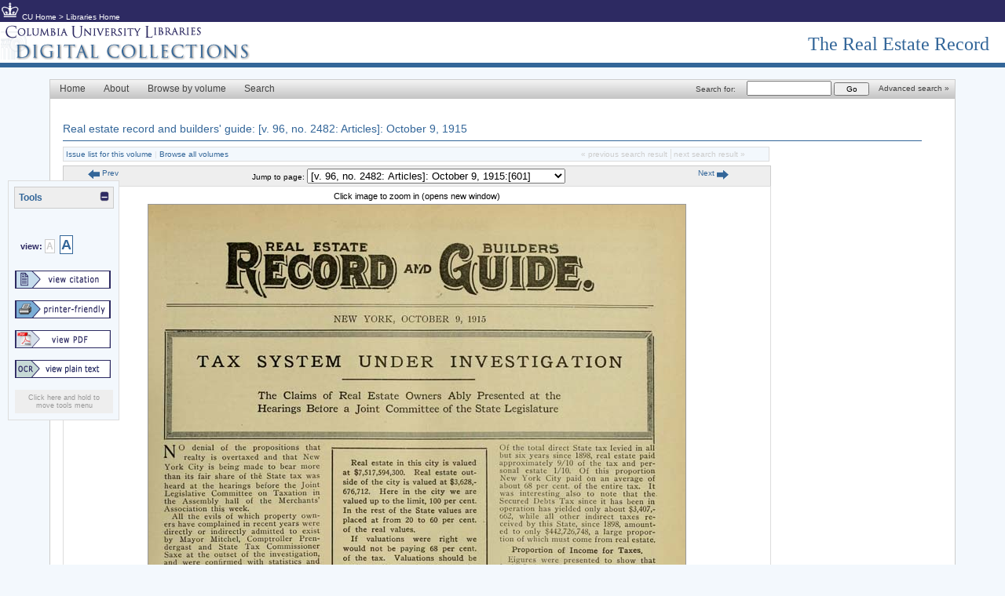

--- FILE ---
content_type: text/html; charset=UTF-8
request_url: https://rerecord.library.columbia.edu/document.php?vollist=1&vol=ldpd_7031148_056&page=ldpd_7031148_056_00000813
body_size: 29569
content:

<!DOCTYPE html PUBLIC "-//W3C//DTD XHTML 1.0 Strict//EN"
                      "http://www.w3.org/TR/xhtml1/DTD/xhtml1-strict.dtd">
<html lang="en">
<head>
  <title>The Real Estate Record: Document View: Real estate record and builders' guide: [v. 96, no. 2482: Articles]: October 9, 1915</title>
<script type="text/javascript" language="JavaScript" src="includes/prototype-1.6.0.3.js"></script>
<script type="text/javascript" src="includes/scriptaculous-js-1.8.2/src/scriptaculous.js?load=effects"></script>
<script type="text/javascript" language="JavaScript" src="includes/menu.js"></script>
<script type="text/javascript" language="JavaScript" src="includes/func.js"></script>

<!-- Google tag (gtag.js) -->
<script async src="https://www.googletagmanager.com/gtag/js?id=G-L4JVR7R0PX"></script>
<script>
  window.dataLayer = window.dataLayer || [];
  function gtag(){dataLayer.push(arguments);}
  gtag('js', new Date());
  gtag('config', 'G-L4JVR7R0PX');
</script>

<!-- Matomo -->
<script>
  var _paq = window._paq = window._paq || [];
  /* tracker methods like "setCustomDimension" should be called before "trackPageView" */
  _paq.push(['trackPageView']);
  _paq.push(['enableLinkTracking']);
  (function() {
    var u="https://columbia-libraries.matomo.cloud/";
    _paq.push(['setTrackerUrl', u+'matomo.php']);
    _paq.push(['setSiteId', '14']);
    var d=document, g=d.createElement('script'), s=d.getElementsByTagName('script')[0];
    g.async=true; g.src='https://cdn.matomo.cloud/columbia-libraries.matomo.cloud/matomo.js'; s.parentNode.insertBefore(g,s);
  })();
</script>
<!-- End Matomo Code -->

<link rel="stylesheet" type="text/css" href="includes/rerecord.css.php" />

<meta http-equiv="Content-Type" content="text/xhtml; charset=UTF-8" />
<meta name="DC.Title" content="Columbia University Libraries: The Real Estate Record: Document View: Real estate record and builders' guide: [v. 96, no. 2482: Articles]: October 9, 1915" />
<meta name="DC.Creator" content="Columbia University Libraries Digital Program Division" />
<meta name="DC.Subject" content="history, collections, real estate, real property, new york" />
<meta name="DC.Description" content="The Real Estate Record is a weekly report of building activity in New York City and its environs. This website contains fully digitized volumes, ranging from Volume 1 (published in 1868) to Volume 110 (published in 1922)." />
<meta name="DC.Publisher" content="Columbia University Libraries" />
<meta name="DC.Date" content="2010" />
<meta name="DC.Coverage" content="October 9, 1915" /><meta name="DC.Type" content="Text" />
<meta name="DC.Type" content="Collection" />
<meta name="DC.Type" content="Dataset" />
<meta name="DC.Type" content="Image" />
<meta name="DC.Format" content="Text/XHTML" />
<meta name="DC.Language" content="us-en" />
<script language="JavaScript" src="includes/bancha.js"></script>
<script language="JavaScript" src="includes/func.js"></script></head>
<body onload="startup();">
<a name="top"></a>
<div id="container">
<!-- ########## HEADER ########### -->
  <div align="left" style="margin:0px;background-color:#2d2a62;color:#fff;font-size:10px;border:1px solid #2d2a62;">
    <a href="http://www.columbia.edu"><img src="https://cdn.cul.columbia.edu/ldpd-toolkit/build/img/crown-bts-24x24.png" border="0" height="24" width="24" alt="crown"/></a>&nbsp;<a href="http://www.columbia.edu" style="color:#fff;text-decoration:none;">CU Home</a>&nbsp;&gt;&nbsp;<a href="http://library.columbia.edu/" style="color:#fff;text-decoration:none;">Libraries Home</a>
  </div> <!-- first header -->

  <div id="header">
    <div style="float:left;">
      <a href="http://library.columbia.edu/digital/collections.html" title="Columbia University Libraries Digital Collections"><img src="https://www1.columbia.edu/sec/cu/lweb/digital/collections/cul/texts/images/traditional_page.gif" alt="Columbia University Libraries Digital Collections" title="Columbia University Libraries Digital Collections" border="0" /></a>
    </div> <!-- div float left -->
    <div style="background-color:#fff;float:right;margin-top:15px;color:#336699;font-family:Georgia, Times, Serif; font-size:24px;padding-right:10px;margin-right:10px;">
      <a href="index.php" style="text-decoration:none;color:#336699;font-family:Georgia, Times, Serif; font-size:24px;">The Real Estate Record</a>
    </div> <!-- div collection -->
  </div> <!-- div header -->
<!-- ########## HEADER ########### -->

<!-- BEGIN LAYOUT -->
<div id="wrapper">

<div class="primary">
  <div id="menuBar">
    <ul class="level1" id="root">
      <li class="off"><a href="index.php">Home</a></li>
      <li class="off">
        <a href="about.php">About</a>
        <ul class="level2">
          <li><a href="about.php">About the Collection</a></li>
          <li><a href="feedback.php">Feedback</a></li>
        </ul>
      </li>
      <li class="off"><a href="browse.php">Browse by volume</a></li>
      <li class="off">
        <a href="search.php">Search</a>
        <ul class="level2">
          <li><a href="search.php">Advanced Search</a></li>
          <li><a href="help.php">Search Help</a></li>
        </ul>
      </li>
              <li class="advsearch">
          <a href="search.php" class="smaller">Advanced search &raquo;</a>
        </li>
        <li class="searchbox">
          <div class="searchbox">
            
<form method="get" action="/results.php" id="searchForm">
<label for="ocr_text">Search for:</label>&#160;&#160;

<input type="text" size="30" name="ocr_text" value="" />

<input type="submit" value=" Go " class="searchbutton" />
<input type="hidden" name="sort" value="score desc" />
<input type="hidden" name="operator" value="AND" />

</form>
          </div>
        </li>
          </ul>
  </div>
</div>
<div id="midwrapper">
<h2><a href="volume.php?vol=ldpd_7031148_056" style="text-decoration:none;" title="Issue list for this volume">Real estate record and builders' guide: [v. 96, no. 2482: Articles]: October 9, 1915</a></h2>
<table width='900' style='border:1px solid #ddd; background:#f3f8fd;margin-bottom:5px;'>
  <tr>
    <td align="left" width="450" style="font-size:10px;">
            <a href="volume.php?vol=ldpd_7031148_056" style="text-decoration:none">Issue list for this volume</a> <span style="color:#ddd">|</span> <a href="browse.php" style="text-decoration:none">Browse all volumes</a>    </td>
    <td align="right" width="315" style="font-size:10px;border-right:1px solid #ddd">
              <span style="color:#ccc;">&laquo;&nbsp;previous search result&#160;</span>
          </td>
    <td align="left" style="font-size:10px">
              <span style='color:#ccc;'>next search result&nbsp;&raquo;</span>
          </td>
  </tr>
</table>
<div id="a">
  <table class="bibcit">
    <tr>
      <td align="center" class="toolsMenu">
        <table width="115" style="color:#336699;font-weight:bold;" cellpadding="0" cellspacing="0">
          <tr>
            <td width="100">Tools</td>
            <td width="15" align="right">
              <div id="menuControls" style="float:right;width:38px">
                <a id="min" href="javascript:controlMenu('minimize')"><img src="https://www1.columbia.edu/sec/cu/lweb/digital/collections/cul/texts/images/min.gif" alt="min" border="0"></img></a><a id="max" href="javascript:controlMenu('maximize')"><img src="https://www1.columbia.edu/sec/cu/lweb/digital/collections/cul/texts/images/max.gif" alt="max" border="0"></img></a>
              </div>
            </td>
          </tr>
        </table>
      </td>
    </tr>
    <tr>
      <td>
        <span style="font-size:5px;"><br></br></span>
        <div id="menu">
          <div style="padding-left:3px;padding-top:4px;padding-bottom:0px;width:116px;height:30px;background:transparent;border:1px solid transparent;color:#2d2a62;font-weight:bold;font-size:11px"><!-- div style="color:#2d2a62;font-weight:normal;font-size:11px;height:23px;background:url(https://www1.columbia.edu/sec/cu/lweb/digital/collections/cul/texts/images/blank.gif) no-repeat;padding-left:35px;padding-top:4px;"-->&#160;view: <a style="font-size:12px;text-decoration:none;border:1px solid #ccc; background:#fff;color:#ccc;padding:1px;" id="controller1" href="javascript:breakFrame('divBookImage', '1')" title="shrink image">A</a>&#160; <a style="background:#fff;font-size:18px;text-decoration:none;border:1px solid #369; padding:1px;" id="controller2" href="javascript:breakFrame('divBookImage', '2')" title="enlarge image">A</a>&#160;&#160;
          </div>

          <p><a href="javascript:openPage('https://www1.columbia.edu/sec/cu/lweb/digital/collections/cul/texts/ldpd_7031148_056/citation.html')" class="noUnderline"><img src="https://www1.columbia.edu/sec/cu/lweb/digital/collections/cul/texts/images/viewcitation.gif" alt="View Citation" border="0" /></a></p>
          <p><a id="pf" href="print.php?vol=ldpd_7031148_056&page=ldpd_7031148_056_00000813" target="_blank"><img src="https://www1.columbia.edu/sec/cu/lweb/digital/collections/cul/texts/images/printer_button.gif" alt="Printer-friendly" border="0" /></a></p>
          <p><a href="pdf_files/ldpd_7031148_056_41.pdf" target="_blank"><img src="https://www1.columbia.edu/sec/cu/lweb/digital/collections/cul/texts/images/pdf_button.gif" alt="PDF" border="0"/></a></p>
          <p>
            <div id="ocrImage"><a href="javascript:toggleLayer('divBookImage','ocrImage','ocrText','bookImage');"><img src="https://www1.columbia.edu/sec/cu/lweb/digital/collections/cul/texts/images/ocr_button.gif" alt="OCR - View plain text." border="0"/></a></div>
          </p>
          <p>
            <div id="bookImage" style="display:none;"><a href="javascript:toggleLayer('ocrText', 'bookImage', 'ocrImage','divBookImage')"><img src="https://www1.columbia.edu/sec/cu/lweb/digital/collections/cul/texts/images/pageimage.gif" alt="view page image." border="0" name="bookImage"/></a></div>
          </p>
          <div align="center" style="font-size:9px;color:#999;background:#eee;padding:5px;cursor:default;">Click here and hold to move tools menu</div>
        </div>
      </td>
    </tr>
  </table>
</div><div id="pageMenu" style="width:900px;height:auto;border:1px solid #ccc;border-bottom:transparent;overflow:auto;text-align:left;background:#eee;padding:0;margin:0">
  <div id="badPattern" style="display:none;">false</div>
  <div id="pagination" style="text-align:left;">
    <script>javascript:writePages('848', '5', '812','814','813','ldpd_7031148_056','https://www1.columbia.edu/sec/cu/lweb/digital/collections/cul/texts/', 'pagination', 'http://ldpd-solr-prod1.cul.columbia.edu:8983/solr/rere/select', '<select name="jumpPages" onchange="document.location.href=this.options[this.selectedIndex].value;"><option value="document.php?vollist=1&vol=ldpd_7031148_056&page=ldpd_7031148_056_00000007">v. 96, no. 2468: July 3, 1915:1</option><option value="document.php?vollist=1&vol=ldpd_7031148_056&page=ldpd_7031148_056_00000008">v. 96, no. 2468: July 3, 1915:2</option><option value="document.php?vollist=1&vol=ldpd_7031148_056&page=ldpd_7031148_056_00000009">v. 96, no. 2468: July 3, 1915:3</option><option value="document.php?vollist=1&vol=ldpd_7031148_056&page=ldpd_7031148_056_00000010">v. 96, no. 2468: July 3, 1915:4</option><option value="document.php?vollist=1&vol=ldpd_7031148_056&page=ldpd_7031148_056_00000011">v. 96, no. 2468: July 3, 1915:5</option><option value="document.php?vollist=1&vol=ldpd_7031148_056&page=ldpd_7031148_056_00000012">v. 96, no. 2468: July 3, 1915:6</option><option value="document.php?vollist=1&vol=ldpd_7031148_056&page=ldpd_7031148_056_00000013">v. 96, no. 2468: July 3, 1915:7</option><option value="document.php?vollist=1&vol=ldpd_7031148_056&page=ldpd_7031148_056_00000014">v. 96, no. 2468: July 3, 1915:8</option><option value="document.php?vollist=1&vol=ldpd_7031148_056&page=ldpd_7031148_056_00000015">v. 96, no. 2468: July 3, 1915:9</option><option value="document.php?vollist=1&vol=ldpd_7031148_056&page=ldpd_7031148_056_00000016">v. 96, no. 2468: July 3, 1915:10</option><option value="document.php?vollist=1&vol=ldpd_7031148_056&page=ldpd_7031148_056_00000017">v. 96, no. 2468: July 3, 1915:[]</option><option value="document.php?vollist=1&vol=ldpd_7031148_056&page=ldpd_7031148_056_00000018">v. 96, no. 2468: July 3, 1915:[]</option><option value="document.php?vollist=1&vol=ldpd_7031148_056&page=ldpd_7031148_056_00000019">v. 96, no. 2469: July 10, 1915:1 [i.e. 11]</option><option value="document.php?vollist=1&vol=ldpd_7031148_056&page=ldpd_7031148_056_00000020">v. 96, no. 2469: July 10, 1915:12</option><option value="document.php?vollist=1&vol=ldpd_7031148_056&page=ldpd_7031148_056_00000021">v. 96, no. 2469: July 10, 1915:13</option><option value="document.php?vollist=1&vol=ldpd_7031148_056&page=ldpd_7031148_056_00000022">v. 96, no. 2469: July 10, 1915:14</option><option value="document.php?vollist=1&vol=ldpd_7031148_056&page=ldpd_7031148_056_00000023">v. 96, no. 2469: July 10, 1915:15</option><option value="document.php?vollist=1&vol=ldpd_7031148_056&page=ldpd_7031148_056_00000024">v. 96, no. 2469: July 10, 1915:16</option><option value="document.php?vollist=1&vol=ldpd_7031148_056&page=ldpd_7031148_056_00000025">v. 96, no. 2469: July 10, 1915:17</option><option value="document.php?vollist=1&vol=ldpd_7031148_056&page=ldpd_7031148_056_00000026">v. 96, no. 2469: July 10, 1915:18</option><option value="document.php?vollist=1&vol=ldpd_7031148_056&page=ldpd_7031148_056_00000027">v. 96, no. 2469: July 10, 1915:19</option><option value="document.php?vollist=1&vol=ldpd_7031148_056&page=ldpd_7031148_056_00000028">v. 96, no. 2469: July 10, 1915:20</option><option value="document.php?vollist=1&vol=ldpd_7031148_056&page=ldpd_7031148_056_00000029">v. 96, no. 2469: July 10, 1915:[]</option><option value="document.php?vollist=1&vol=ldpd_7031148_056&page=ldpd_7031148_056_00000030">v. 96, no. 2469: July 10, 1915:[]</option><option value="document.php?vollist=1&vol=ldpd_7031148_056&page=ldpd_7031148_056_00000031">v. 96, no. 2470: July 17, 1915:21</option><option value="document.php?vollist=1&vol=ldpd_7031148_056&page=ldpd_7031148_056_00000032">v. 96, no. 2470: July 17, 1915:22</option><option value="document.php?vollist=1&vol=ldpd_7031148_056&page=ldpd_7031148_056_00000033">v. 96, no. 2470: July 17, 1915:23</option><option value="document.php?vollist=1&vol=ldpd_7031148_056&page=ldpd_7031148_056_00000034">v. 96, no. 2470: July 17, 1915:24</option><option value="document.php?vollist=1&vol=ldpd_7031148_056&page=ldpd_7031148_056_00000035">v. 96, no. 2470: July 17, 1915:25</option><option value="document.php?vollist=1&vol=ldpd_7031148_056&page=ldpd_7031148_056_00000036">v. 96, no. 2470: July 17, 1915:26</option><option value="document.php?vollist=1&vol=ldpd_7031148_056&page=ldpd_7031148_056_00000037">v. 96, no. 2470: July 17, 1915:27</option><option value="document.php?vollist=1&vol=ldpd_7031148_056&page=ldpd_7031148_056_00000038">v. 96, no. 2470: July 17, 1915:28</option><option value="document.php?vollist=1&vol=ldpd_7031148_056&page=ldpd_7031148_056_00000039">v. 96, no. 2470: July 17, 1915:29</option><option value="document.php?vollist=1&vol=ldpd_7031148_056&page=ldpd_7031148_056_00000040">v. 96, no. 2470: July 17, 1915:30</option><option value="document.php?vollist=1&vol=ldpd_7031148_056&page=ldpd_7031148_056_00000041">v. 96, no. 2470: July 17, 1915:[]</option><option value="document.php?vollist=1&vol=ldpd_7031148_056&page=ldpd_7031148_056_00000042">v. 96, no. 2470: July 17, 1915:[]</option><option value="document.php?vollist=1&vol=ldpd_7031148_056&page=ldpd_7031148_056_00000043">v. 96, no. 2471: July 24, 1915:31</option><option value="document.php?vollist=1&vol=ldpd_7031148_056&page=ldpd_7031148_056_00000044">v. 96, no. 2471: July 24, 1915:32</option><option value="document.php?vollist=1&vol=ldpd_7031148_056&page=ldpd_7031148_056_00000045">v. 96, no. 2471: July 24, 1915:33</option><option value="document.php?vollist=1&vol=ldpd_7031148_056&page=ldpd_7031148_056_00000046">v. 96, no. 2471: July 24, 1915:34</option><option value="document.php?vollist=1&vol=ldpd_7031148_056&page=ldpd_7031148_056_00000047">v. 96, no. 2471: July 24, 1915:35</option><option value="document.php?vollist=1&vol=ldpd_7031148_056&page=ldpd_7031148_056_00000048">v. 96, no. 2471: July 24, 1915:36</option><option value="document.php?vollist=1&vol=ldpd_7031148_056&page=ldpd_7031148_056_00000049">v. 96, no. 2471: July 24, 1915:37</option><option value="document.php?vollist=1&vol=ldpd_7031148_056&page=ldpd_7031148_056_00000050">v. 96, no. 2471: July 24, 1915:38</option><option value="document.php?vollist=1&vol=ldpd_7031148_056&page=ldpd_7031148_056_00000051">v. 96, no. 2471: July 24, 1915:39</option><option value="document.php?vollist=1&vol=ldpd_7031148_056&page=ldpd_7031148_056_00000052">v. 96, no. 2471: July 24, 1915:40</option><option value="document.php?vollist=1&vol=ldpd_7031148_056&page=ldpd_7031148_056_00000053">v. 96, no. 2471: July 24, 1915:[]</option><option value="document.php?vollist=1&vol=ldpd_7031148_056&page=ldpd_7031148_056_00000054">v. 96, no. 2471: July 24, 1915:[]</option><option value="document.php?vollist=1&vol=ldpd_7031148_056&page=ldpd_7031148_056_00000055">v. 96, no. 2472: July 31, 1915:41</option><option value="document.php?vollist=1&vol=ldpd_7031148_056&page=ldpd_7031148_056_00000056">v. 96, no. 2472: July 31, 1915:42</option><option value="document.php?vollist=1&vol=ldpd_7031148_056&page=ldpd_7031148_056_00000057">v. 96, no. 2472: July 31, 1915:43</option><option value="document.php?vollist=1&vol=ldpd_7031148_056&page=ldpd_7031148_056_00000058">v. 96, no. 2472: July 31, 1915:44</option><option value="document.php?vollist=1&vol=ldpd_7031148_056&page=ldpd_7031148_056_00000059">v. 96, no. 2472: July 31, 1915:45</option><option value="document.php?vollist=1&vol=ldpd_7031148_056&page=ldpd_7031148_056_00000060">v. 96, no. 2472: July 31, 1915:46</option><option value="document.php?vollist=1&vol=ldpd_7031148_056&page=ldpd_7031148_056_00000061">v. 96, no. 2472: July 31, 1915:47</option><option value="document.php?vollist=1&vol=ldpd_7031148_056&page=ldpd_7031148_056_00000062">v. 96, no. 2472: July 31, 1915:48</option><option value="document.php?vollist=1&vol=ldpd_7031148_056&page=ldpd_7031148_056_00000063">v. 96, no. 2473: August 7, 1915:49</option><option value="document.php?vollist=1&vol=ldpd_7031148_056&page=ldpd_7031148_056_00000064">v. 96, no. 2473: August 7, 1915:50</option><option value="document.php?vollist=1&vol=ldpd_7031148_056&page=ldpd_7031148_056_00000065">v. 96, no. 2473: August 7, 1915:51</option><option value="document.php?vollist=1&vol=ldpd_7031148_056&page=ldpd_7031148_056_00000066">v. 96, no. 2473: August 7, 1915:52</option><option value="document.php?vollist=1&vol=ldpd_7031148_056&page=ldpd_7031148_056_00000067">v. 96, no. 2473: August 7, 1915:53</option><option value="document.php?vollist=1&vol=ldpd_7031148_056&page=ldpd_7031148_056_00000068">v. 96, no. 2473: August 7, 1915:54</option><option value="document.php?vollist=1&vol=ldpd_7031148_056&page=ldpd_7031148_056_00000069">v. 96, no. 2473: August 7, 1915:55</option><option value="document.php?vollist=1&vol=ldpd_7031148_056&page=ldpd_7031148_056_00000070">v. 96, no. 2473: August 7, 1915:56</option><option value="document.php?vollist=1&vol=ldpd_7031148_056&page=ldpd_7031148_056_00000071">v. 96, no. 2473: August 7, 1915:57</option><option value="document.php?vollist=1&vol=ldpd_7031148_056&page=ldpd_7031148_056_00000072">v. 96, no. 2473: August 7, 1915:58</option><option value="document.php?vollist=1&vol=ldpd_7031148_056&page=ldpd_7031148_056_00000073">v. 96, no. 2473: August 7, 1915:59</option><option value="document.php?vollist=1&vol=ldpd_7031148_056&page=ldpd_7031148_056_00000074">v. 96, no. 2473: August 7, 1915:60</option><option value="document.php?vollist=1&vol=ldpd_7031148_056&page=ldpd_7031148_056_00000075">v. 96, no. 2474: August 14, 1915:61</option><option value="document.php?vollist=1&vol=ldpd_7031148_056&page=ldpd_7031148_056_00000076">v. 96, no. 2474: August 14, 1915:62</option><option value="document.php?vollist=1&vol=ldpd_7031148_056&page=ldpd_7031148_056_00000077">v. 96, no. 2474: August 14, 1915:63</option><option value="document.php?vollist=1&vol=ldpd_7031148_056&page=ldpd_7031148_056_00000078">v. 96, no. 2474: August 14, 1915:64</option><option value="document.php?vollist=1&vol=ldpd_7031148_056&page=ldpd_7031148_056_00000079">v. 96, no. 2474: August 14, 1915:65</option><option value="document.php?vollist=1&vol=ldpd_7031148_056&page=ldpd_7031148_056_00000080">v. 96, no. 2474: August 14, 1915:66</option><option value="document.php?vollist=1&vol=ldpd_7031148_056&page=ldpd_7031148_056_00000081">v. 96, no. 2474: August 14, 1915:67</option><option value="document.php?vollist=1&vol=ldpd_7031148_056&page=ldpd_7031148_056_00000082">v. 96, no. 2474: August 14, 1915:68</option><option value="document.php?vollist=1&vol=ldpd_7031148_056&page=ldpd_7031148_056_00000083">v. 96, no. 2475: August 21, 1915:69</option><option value="document.php?vollist=1&vol=ldpd_7031148_056&page=ldpd_7031148_056_00000084">v. 96, no. 2475: August 21, 1915:70</option><option value="document.php?vollist=1&vol=ldpd_7031148_056&page=ldpd_7031148_056_00000085">v. 96, no. 2475: August 21, 1915:71</option><option value="document.php?vollist=1&vol=ldpd_7031148_056&page=ldpd_7031148_056_00000086">v. 96, no. 2475: August 21, 1915:72</option><option value="document.php?vollist=1&vol=ldpd_7031148_056&page=ldpd_7031148_056_00000087">v. 96, no. 2475: August 21, 1915:73</option><option value="document.php?vollist=1&vol=ldpd_7031148_056&page=ldpd_7031148_056_00000088">v. 96, no. 2475: August 21, 1915:74</option><option value="document.php?vollist=1&vol=ldpd_7031148_056&page=ldpd_7031148_056_00000089">v. 96, no. 2475: August 21, 1915:75</option><option value="document.php?vollist=1&vol=ldpd_7031148_056&page=ldpd_7031148_056_00000090">v. 96, no. 2475: August 21, 1915:76</option><option value="document.php?vollist=1&vol=ldpd_7031148_056&page=ldpd_7031148_056_00000091">v. 96, no. 2475: August 21, 1915:77</option><option value="document.php?vollist=1&vol=ldpd_7031148_056&page=ldpd_7031148_056_00000092">v. 96, no. 2475: August 21, 1915:[]</option><option value="document.php?vollist=1&vol=ldpd_7031148_056&page=ldpd_7031148_056_00000093">v. 96, no. 2475: August 21, 1915:[]</option><option value="document.php?vollist=1&vol=ldpd_7031148_056&page=ldpd_7031148_056_00000094">v. 96, no. 2475: August 21, 1915:[78]</option><option value="document.php?vollist=1&vol=ldpd_7031148_056&page=ldpd_7031148_056_00000095">v. 96, no. 2476: August 28, 1915:79</option><option value="document.php?vollist=1&vol=ldpd_7031148_056&page=ldpd_7031148_056_00000096">v. 96, no. 2476: August 28, 1915:80</option><option value="document.php?vollist=1&vol=ldpd_7031148_056&page=ldpd_7031148_056_00000097">v. 96, no. 2476: August 28, 1915:81</option><option value="document.php?vollist=1&vol=ldpd_7031148_056&page=ldpd_7031148_056_00000098">v. 96, no. 2476: August 28, 1915:82</option><option value="document.php?vollist=1&vol=ldpd_7031148_056&page=ldpd_7031148_056_00000099">v. 96, no. 2476: August 28, 1915:83</option><option value="document.php?vollist=1&vol=ldpd_7031148_056&page=ldpd_7031148_056_00000100">v. 96, no. 2476: August 28, 1915:84</option><option value="document.php?vollist=1&vol=ldpd_7031148_056&page=ldpd_7031148_056_00000101">v. 96, no. 2476: August 28, 1915:85</option><option value="document.php?vollist=1&vol=ldpd_7031148_056&page=ldpd_7031148_056_00000102">v. 96, no. 2476: August 28, 1915:86</option><option value="document.php?vollist=1&vol=ldpd_7031148_056&page=ldpd_7031148_056_00000103">v. 96, no. 2477: September 4, 1915:87</option><option value="document.php?vollist=1&vol=ldpd_7031148_056&page=ldpd_7031148_056_00000104">v. 96, no. 2477: September 4, 1915:88</option><option value="document.php?vollist=1&vol=ldpd_7031148_056&page=ldpd_7031148_056_00000105">v. 96, no. 2477: September 4, 1915:89</option><option value="document.php?vollist=1&vol=ldpd_7031148_056&page=ldpd_7031148_056_00000106">v. 96, no. 2477: September 4, 1915:90</option><option value="document.php?vollist=1&vol=ldpd_7031148_056&page=ldpd_7031148_056_00000107">v. 96, no. 2477: September 4, 1915:91</option><option value="document.php?vollist=1&vol=ldpd_7031148_056&page=ldpd_7031148_056_00000108">v. 96, no. 2477: September 4, 1915:92</option><option value="document.php?vollist=1&vol=ldpd_7031148_056&page=ldpd_7031148_056_00000109">v. 96, no. 2477: September 4, 1915:93</option><option value="document.php?vollist=1&vol=ldpd_7031148_056&page=ldpd_7031148_056_00000110">v. 96, no. 2477: September 4, 1915:94</option><option value="document.php?vollist=1&vol=ldpd_7031148_056&page=ldpd_7031148_056_00000111">v. 96, no. 2478: September 11, 1915:95</option><option value="document.php?vollist=1&vol=ldpd_7031148_056&page=ldpd_7031148_056_00000112">v. 96, no. 2478: September 11, 1915:96</option><option value="document.php?vollist=1&vol=ldpd_7031148_056&page=ldpd_7031148_056_00000113">v. 96, no. 2478: September 11, 1915:97</option><option value="document.php?vollist=1&vol=ldpd_7031148_056&page=ldpd_7031148_056_00000114">v. 96, no. 2478: September 11, 1915:98</option><option value="document.php?vollist=1&vol=ldpd_7031148_056&page=ldpd_7031148_056_00000115">v. 96, no. 2478: September 11, 1915:99</option><option value="document.php?vollist=1&vol=ldpd_7031148_056&page=ldpd_7031148_056_00000116">v. 96, no. 2478: September 11, 1915:100</option><option value="document.php?vollist=1&vol=ldpd_7031148_056&page=ldpd_7031148_056_00000117">v. 96, no. 2478: September 11, 1915:[]</option><option value="document.php?vollist=1&vol=ldpd_7031148_056&page=ldpd_7031148_056_00000118">v. 96, no. 2478: September 11, 1915:[]</option><option value="document.php?vollist=1&vol=ldpd_7031148_056&page=ldpd_7031148_056_00000119">v. 96, no. 2479: September 18, 1915:101</option><option value="document.php?vollist=1&vol=ldpd_7031148_056&page=ldpd_7031148_056_00000120">v. 96, no. 2479: September 18, 1915:102</option><option value="document.php?vollist=1&vol=ldpd_7031148_056&page=ldpd_7031148_056_00000121">v. 96, no. 2479: September 18, 1915:103</option><option value="document.php?vollist=1&vol=ldpd_7031148_056&page=ldpd_7031148_056_00000122">v. 96, no. 2479: September 18, 1915:104</option><option value="document.php?vollist=1&vol=ldpd_7031148_056&page=ldpd_7031148_056_00000123">v. 96, no. 2479: September 18, 1915:105</option><option value="document.php?vollist=1&vol=ldpd_7031148_056&page=ldpd_7031148_056_00000124">v. 96, no. 2479: September 18, 1915:106</option><option value="document.php?vollist=1&vol=ldpd_7031148_056&page=ldpd_7031148_056_00000125">v. 96, no. 2479: September 18, 1915:107</option><option value="document.php?vollist=1&vol=ldpd_7031148_056&page=ldpd_7031148_056_00000126">v. 96, no. 2479: September 18, 1915:[108]</option><option value="document.php?vollist=1&vol=ldpd_7031148_056&page=ldpd_7031148_056_00000127">v. 96, no. 2480: September 25, 1915:109</option><option value="document.php?vollist=1&vol=ldpd_7031148_056&page=ldpd_7031148_056_00000128">v. 96, no. 2480: September 25, 1915:110</option><option value="document.php?vollist=1&vol=ldpd_7031148_056&page=ldpd_7031148_056_00000129">v. 96, no. 2480: September 25, 1915:111</option><option value="document.php?vollist=1&vol=ldpd_7031148_056&page=ldpd_7031148_056_00000130">v. 96, no. 2480: September 25, 1915:112</option><option value="document.php?vollist=1&vol=ldpd_7031148_056&page=ldpd_7031148_056_00000131">v. 96, no. 2480: September 25, 1915:113</option><option value="document.php?vollist=1&vol=ldpd_7031148_056&page=ldpd_7031148_056_00000132">v. 96, no. 2480: September 25, 1915:114</option><option value="document.php?vollist=1&vol=ldpd_7031148_056&page=ldpd_7031148_056_00000133">v. 96, no. 2480: September 25, 1915:115</option><option value="document.php?vollist=1&vol=ldpd_7031148_056&page=ldpd_7031148_056_00000134">v. 96, no. 2480: September 25, 1915:116</option><option value="document.php?vollist=1&vol=ldpd_7031148_056&page=ldpd_7031148_056_00000135">v. 96, no. 2481: October 2, 1915:117</option><option value="document.php?vollist=1&vol=ldpd_7031148_056&page=ldpd_7031148_056_00000136">v. 96, no. 2481: October 2, 1915:118</option><option value="document.php?vollist=1&vol=ldpd_7031148_056&page=ldpd_7031148_056_00000137">v. 96, no. 2481: October 2, 1915:119</option><option value="document.php?vollist=1&vol=ldpd_7031148_056&page=ldpd_7031148_056_00000138">v. 96, no. 2481: October 2, 1915:120</option><option value="document.php?vollist=1&vol=ldpd_7031148_056&page=ldpd_7031148_056_00000139">v. 96, no. 2481: October 2, 1915:121</option><option value="document.php?vollist=1&vol=ldpd_7031148_056&page=ldpd_7031148_056_00000140">v. 96, no. 2481: October 2, 1915:122</option><option value="document.php?vollist=1&vol=ldpd_7031148_056&page=ldpd_7031148_056_00000141">v. 96, no. 2481: October 2, 1915:123</option><option value="document.php?vollist=1&vol=ldpd_7031148_056&page=ldpd_7031148_056_00000142">v. 96, no. 2481: October 2, 1915:124</option><option value="document.php?vollist=1&vol=ldpd_7031148_056&page=ldpd_7031148_056_00000143">v. 96, no. 2482: October 9, 1915:125</option><option value="document.php?vollist=1&vol=ldpd_7031148_056&page=ldpd_7031148_056_00000144">v. 96, no. 2482: October 9, 1915:126</option><option value="document.php?vollist=1&vol=ldpd_7031148_056&page=ldpd_7031148_056_00000145">v. 96, no. 2482: October 9, 1915:127</option><option value="document.php?vollist=1&vol=ldpd_7031148_056&page=ldpd_7031148_056_00000146">v. 96, no. 2482: October 9, 1915:128</option><option value="document.php?vollist=1&vol=ldpd_7031148_056&page=ldpd_7031148_056_00000147">v. 96, no. 2482: October 9, 1915:129</option><option value="document.php?vollist=1&vol=ldpd_7031148_056&page=ldpd_7031148_056_00000148">v. 96, no. 2482: October 9, 1915:130</option><option value="document.php?vollist=1&vol=ldpd_7031148_056&page=ldpd_7031148_056_00000149">v. 96, no. 2482: October 9, 1915:131</option><option value="document.php?vollist=1&vol=ldpd_7031148_056&page=ldpd_7031148_056_00000150">v. 96, no. 2482: October 9, 1915:132</option><option value="document.php?vollist=1&vol=ldpd_7031148_056&page=ldpd_7031148_056_00000151">v. 96, no. 2482: October 9, 1915:133</option><option value="document.php?vollist=1&vol=ldpd_7031148_056&page=ldpd_7031148_056_00000152">v. 96, no. 2482: October 9, 1915:[]</option><option value="document.php?vollist=1&vol=ldpd_7031148_056&page=ldpd_7031148_056_00000153">v. 96, no. 2482: October 9, 1915:[]</option><option value="document.php?vollist=1&vol=ldpd_7031148_056&page=ldpd_7031148_056_00000154">v. 96, no. 2482: October 9, 1915:[134]</option><option value="document.php?vollist=1&vol=ldpd_7031148_056&page=ldpd_7031148_056_00000155">v. 96, no. 2483: October 16, 1915:135</option><option value="document.php?vollist=1&vol=ldpd_7031148_056&page=ldpd_7031148_056_00000156">v. 96, no. 2483: October 16, 1915:136</option><option value="document.php?vollist=1&vol=ldpd_7031148_056&page=ldpd_7031148_056_00000157">v. 96, no. 2483: October 16, 1915:137</option><option value="document.php?vollist=1&vol=ldpd_7031148_056&page=ldpd_7031148_056_00000158">v. 96, no. 2483: October 16, 1915:138</option><option value="document.php?vollist=1&vol=ldpd_7031148_056&page=ldpd_7031148_056_00000159">v. 96, no. 2483: October 16, 1915:139</option><option value="document.php?vollist=1&vol=ldpd_7031148_056&page=ldpd_7031148_056_00000160">v. 96, no. 2483: October 16, 1915:140</option><option value="document.php?vollist=1&vol=ldpd_7031148_056&page=ldpd_7031148_056_00000161">v. 96, no. 2483: October 16, 1915:141</option><option value="document.php?vollist=1&vol=ldpd_7031148_056&page=ldpd_7031148_056_00000162">v. 96, no. 2483: October 16, 1915:[142]</option><option value="document.php?vollist=1&vol=ldpd_7031148_056&page=ldpd_7031148_056_00000163">v. 96, no. 2484: October 23, 1915:143</option><option value="document.php?vollist=1&vol=ldpd_7031148_056&page=ldpd_7031148_056_00000164">v. 96, no. 2484: October 23, 1915:144</option><option value="document.php?vollist=1&vol=ldpd_7031148_056&page=ldpd_7031148_056_00000165">v. 96, no. 2484: October 23, 1915:145</option><option value="document.php?vollist=1&vol=ldpd_7031148_056&page=ldpd_7031148_056_00000166">v. 96, no. 2484: October 23, 1915:146</option><option value="document.php?vollist=1&vol=ldpd_7031148_056&page=ldpd_7031148_056_00000167">v. 96, no. 2484: October 23, 1915:147</option><option value="document.php?vollist=1&vol=ldpd_7031148_056&page=ldpd_7031148_056_00000168">v. 96, no. 2484: October 23, 1915:148</option><option value="document.php?vollist=1&vol=ldpd_7031148_056&page=ldpd_7031148_056_00000169">v. 96, no. 2484: October 23, 1915:149</option><option value="document.php?vollist=1&vol=ldpd_7031148_056&page=ldpd_7031148_056_00000170">v. 96, no. 2484: October 23, 1915:150</option><option value="document.php?vollist=1&vol=ldpd_7031148_056&page=ldpd_7031148_056_00000171">v. 96, no. 2484: October 23, 1915:151</option><option value="document.php?vollist=1&vol=ldpd_7031148_056&page=ldpd_7031148_056_00000172">v. 96, no. 2484: October 23, 1915:[]</option><option value="document.php?vollist=1&vol=ldpd_7031148_056&page=ldpd_7031148_056_00000173">v. 96, no. 2484: October 23, 1915:[]</option><option value="document.php?vollist=1&vol=ldpd_7031148_056&page=ldpd_7031148_056_00000174">v. 96, no. 2484: October 23, 1915:[152]</option><option value="document.php?vollist=1&vol=ldpd_7031148_056&page=ldpd_7031148_056_00000175">v. 96, no. 2485: October 30, 1915:153</option><option value="document.php?vollist=1&vol=ldpd_7031148_056&page=ldpd_7031148_056_00000176">v. 96, no. 2485: October 30, 1915:154</option><option value="document.php?vollist=1&vol=ldpd_7031148_056&page=ldpd_7031148_056_00000177">v. 96, no. 2485: October 30, 1915:155</option><option value="document.php?vollist=1&vol=ldpd_7031148_056&page=ldpd_7031148_056_00000178">v. 96, no. 2485: October 30, 1915:156</option><option value="document.php?vollist=1&vol=ldpd_7031148_056&page=ldpd_7031148_056_00000179">v. 96, no. 2485: October 30, 1915:157</option><option value="document.php?vollist=1&vol=ldpd_7031148_056&page=ldpd_7031148_056_00000180">v. 96, no. 2485: October 30, 1915:158</option><option value="document.php?vollist=1&vol=ldpd_7031148_056&page=ldpd_7031148_056_00000181">v. 96, no. 2485: October 30, 1915:159</option><option value="document.php?vollist=1&vol=ldpd_7031148_056&page=ldpd_7031148_056_00000182">v. 96, no. 2485: October 30, 1915:160</option><option value="document.php?vollist=1&vol=ldpd_7031148_056&page=ldpd_7031148_056_00000183">v. 96, no. 2485: October 30, 1915:161</option><option value="document.php?vollist=1&vol=ldpd_7031148_056&page=ldpd_7031148_056_00000184">v. 96, no. 2485: October 30, 1915:[]</option><option value="document.php?vollist=1&vol=ldpd_7031148_056&page=ldpd_7031148_056_00000185">v. 96, no. 2485: October 30, 1915:[]</option><option value="document.php?vollist=1&vol=ldpd_7031148_056&page=ldpd_7031148_056_00000186">v. 96, no. 2485: October 30, 1915:[162]</option><option value="document.php?vollist=1&vol=ldpd_7031148_056&page=ldpd_7031148_056_00000187">v. 96, no. 2486: November 6, 1915:163</option><option value="document.php?vollist=1&vol=ldpd_7031148_056&page=ldpd_7031148_056_00000188">v. 96, no. 2486: November 6, 1915:164</option><option value="document.php?vollist=1&vol=ldpd_7031148_056&page=ldpd_7031148_056_00000189">v. 96, no. 2486: November 6, 1915:165</option><option value="document.php?vollist=1&vol=ldpd_7031148_056&page=ldpd_7031148_056_00000190">v. 96, no. 2486: November 6, 1915:166</option><option value="document.php?vollist=1&vol=ldpd_7031148_056&page=ldpd_7031148_056_00000191">v. 96, no. 2486: November 6, 1915:167</option><option value="document.php?vollist=1&vol=ldpd_7031148_056&page=ldpd_7031148_056_00000192">v. 96, no. 2486: November 6, 1915:168</option><option value="document.php?vollist=1&vol=ldpd_7031148_056&page=ldpd_7031148_056_00000193">v. 96, no. 2486: November 6, 1915:169</option><option value="document.php?vollist=1&vol=ldpd_7031148_056&page=ldpd_7031148_056_00000194">v. 96, no. 2486: November 6, 1915:170</option><option value="document.php?vollist=1&vol=ldpd_7031148_056&page=ldpd_7031148_056_00000195">v. 96, no. 2486: November 6, 1915:171</option><option value="document.php?vollist=1&vol=ldpd_7031148_056&page=ldpd_7031148_056_00000196">v. 96, no. 2486: November 6, 1915:172</option><option value="document.php?vollist=1&vol=ldpd_7031148_056&page=ldpd_7031148_056_00000197">v. 96, no. 2486: November 6, 1915:[]</option><option value="document.php?vollist=1&vol=ldpd_7031148_056&page=ldpd_7031148_056_00000198">v. 96, no. 2486: November 6, 1915:[]</option><option value="document.php?vollist=1&vol=ldpd_7031148_056&page=ldpd_7031148_056_00000199">v. 96, no. 2487: November 13, 1915:173</option><option value="document.php?vollist=1&vol=ldpd_7031148_056&page=ldpd_7031148_056_00000200">v. 96, no. 2487: November 13, 1915:174</option><option value="document.php?vollist=1&vol=ldpd_7031148_056&page=ldpd_7031148_056_00000201">v. 96, no. 2487: November 13, 1915:175</option><option value="document.php?vollist=1&vol=ldpd_7031148_056&page=ldpd_7031148_056_00000202">v. 96, no. 2487: November 13, 1915:176</option><option value="document.php?vollist=1&vol=ldpd_7031148_056&page=ldpd_7031148_056_00000203">v. 96, no. 2487: November 13, 1915:177</option><option value="document.php?vollist=1&vol=ldpd_7031148_056&page=ldpd_7031148_056_00000204">v. 96, no. 2487: November 13, 1915:178</option><option value="document.php?vollist=1&vol=ldpd_7031148_056&page=ldpd_7031148_056_00000205">v. 96, no. 2487: November 13, 1915:179</option><option value="document.php?vollist=1&vol=ldpd_7031148_056&page=ldpd_7031148_056_00000206">v. 96, no. 2487: November 13, 1915:180</option><option value="document.php?vollist=1&vol=ldpd_7031148_056&page=ldpd_7031148_056_00000207">v. 96, no. 2487: November 13, 1915:181</option><option value="document.php?vollist=1&vol=ldpd_7031148_056&page=ldpd_7031148_056_00000208">v. 96, no. 2487: November 13, 1915:182</option><option value="document.php?vollist=1&vol=ldpd_7031148_056&page=ldpd_7031148_056_00000209">v. 96, no. 2487: November 13, 1915:[]</option><option value="document.php?vollist=1&vol=ldpd_7031148_056&page=ldpd_7031148_056_00000210">v. 96, no. 2487: November 13, 1915:[]</option><option value="document.php?vollist=1&vol=ldpd_7031148_056&page=ldpd_7031148_056_00000211">v. 96, no. 2488: November 20, 1915:183</option><option value="document.php?vollist=1&vol=ldpd_7031148_056&page=ldpd_7031148_056_00000212">v. 96, no. 2488: November 20, 1915:184</option><option value="document.php?vollist=1&vol=ldpd_7031148_056&page=ldpd_7031148_056_00000213">v. 96, no. 2488: November 20, 1915:185</option><option value="document.php?vollist=1&vol=ldpd_7031148_056&page=ldpd_7031148_056_00000214">v. 96, no. 2488: November 20, 1915:186</option><option value="document.php?vollist=1&vol=ldpd_7031148_056&page=ldpd_7031148_056_00000215">v. 96, no. 2488: November 20, 1915:187</option><option value="document.php?vollist=1&vol=ldpd_7031148_056&page=ldpd_7031148_056_00000216">v. 96, no. 2488: November 20, 1915:188</option><option value="document.php?vollist=1&vol=ldpd_7031148_056&page=ldpd_7031148_056_00000217">v. 96, no. 2488: November 20, 1915:189</option><option value="document.php?vollist=1&vol=ldpd_7031148_056&page=ldpd_7031148_056_00000218">v. 96, no. 2488: November 20, 1915:190</option><option value="document.php?vollist=1&vol=ldpd_7031148_056&page=ldpd_7031148_056_00000219">v. 96, no. 2488: November 20, 1915:191</option><option value="document.php?vollist=1&vol=ldpd_7031148_056&page=ldpd_7031148_056_00000220">v. 96, no. 2488: November 20, 1915:[]</option><option value="document.php?vollist=1&vol=ldpd_7031148_056&page=ldpd_7031148_056_00000221">v. 96, no. 2488: November 20, 1915:[]</option><option value="document.php?vollist=1&vol=ldpd_7031148_056&page=ldpd_7031148_056_00000222">v. 96, no. 2488: November 20, 1915:[192]</option><option value="document.php?vollist=1&vol=ldpd_7031148_056&page=ldpd_7031148_056_00000223">v. 96, no. 2489: November 27, 1915:193</option><option value="document.php?vollist=1&vol=ldpd_7031148_056&page=ldpd_7031148_056_00000224">v. 96, no. 2489: November 27, 1915:194</option><option value="document.php?vollist=1&vol=ldpd_7031148_056&page=ldpd_7031148_056_00000225">v. 96, no. 2489: November 27, 1915:195</option><option value="document.php?vollist=1&vol=ldpd_7031148_056&page=ldpd_7031148_056_00000226">v. 96, no. 2489: November 27, 1915:196</option><option value="document.php?vollist=1&vol=ldpd_7031148_056&page=ldpd_7031148_056_00000227">v. 96, no. 2489: November 27, 1915:197</option><option value="document.php?vollist=1&vol=ldpd_7031148_056&page=ldpd_7031148_056_00000228">v. 96, no. 2489: November 27, 1915:198</option><option value="document.php?vollist=1&vol=ldpd_7031148_056&page=ldpd_7031148_056_00000229">v. 96, no. 2489: November 27, 1915:199</option><option value="document.php?vollist=1&vol=ldpd_7031148_056&page=ldpd_7031148_056_00000230">v. 96, no. 2489: November 27, 1915:200</option><option value="document.php?vollist=1&vol=ldpd_7031148_056&page=ldpd_7031148_056_00000231">v. 96, no. 2490: December 4, 1915:201</option><option value="document.php?vollist=1&vol=ldpd_7031148_056&page=ldpd_7031148_056_00000232">v. 96, no. 2490: December 4, 1915:202</option><option value="document.php?vollist=1&vol=ldpd_7031148_056&page=ldpd_7031148_056_00000233">v. 96, no. 2490: December 4, 1915:203</option><option value="document.php?vollist=1&vol=ldpd_7031148_056&page=ldpd_7031148_056_00000234">v. 96, no. 2490: December 4, 1915:204</option><option value="document.php?vollist=1&vol=ldpd_7031148_056&page=ldpd_7031148_056_00000235">v. 96, no. 2490: December 4, 1915:205</option><option value="document.php?vollist=1&vol=ldpd_7031148_056&page=ldpd_7031148_056_00000236">v. 96, no. 2490: December 4, 1915:206</option><option value="document.php?vollist=1&vol=ldpd_7031148_056&page=ldpd_7031148_056_00000237">v. 96, no. 2490: December 4, 1915:207</option><option value="document.php?vollist=1&vol=ldpd_7031148_056&page=ldpd_7031148_056_00000238">v. 96, no. 2490: December 4, 1915:208</option><option value="document.php?vollist=1&vol=ldpd_7031148_056&page=ldpd_7031148_056_00000239">v. 96, no. 2490: December 4, 1915:209</option><option value="document.php?vollist=1&vol=ldpd_7031148_056&page=ldpd_7031148_056_00000240">v. 96, no. 2490: December 4, 1915:210</option><option value="document.php?vollist=1&vol=ldpd_7031148_056&page=ldpd_7031148_056_00000241">v. 96, no. 2490: December 4, 1915:211</option><option value="document.php?vollist=1&vol=ldpd_7031148_056&page=ldpd_7031148_056_00000242">v. 96, no. 2490: December 4, 1915:212</option><option value="document.php?vollist=1&vol=ldpd_7031148_056&page=ldpd_7031148_056_00000243">v. 96, no. 2490: December 4, 1915:213</option><option value="document.php?vollist=1&vol=ldpd_7031148_056&page=ldpd_7031148_056_00000244">v. 96, no. 2490: December 4, 1915:[]</option><option value="document.php?vollist=1&vol=ldpd_7031148_056&page=ldpd_7031148_056_00000245">v. 96, no. 2490: December 4, 1915:[]</option><option value="document.php?vollist=1&vol=ldpd_7031148_056&page=ldpd_7031148_056_00000246">v. 96, no. 2490: December 4, 1915:[214]</option><option value="document.php?vollist=1&vol=ldpd_7031148_056&page=ldpd_7031148_056_00000247">v. 96, no. 2491: December 11, 1915:215</option><option value="document.php?vollist=1&vol=ldpd_7031148_056&page=ldpd_7031148_056_00000248">v. 96, no. 2491: December 11, 1915:216</option><option value="document.php?vollist=1&vol=ldpd_7031148_056&page=ldpd_7031148_056_00000249">v. 96, no. 2491: December 11, 1915:217</option><option value="document.php?vollist=1&vol=ldpd_7031148_056&page=ldpd_7031148_056_00000250">v. 96, no. 2491: December 11, 1915:218</option><option value="document.php?vollist=1&vol=ldpd_7031148_056&page=ldpd_7031148_056_00000251">v. 96, no. 2491: December 11, 1915:219</option><option value="document.php?vollist=1&vol=ldpd_7031148_056&page=ldpd_7031148_056_00000252">v. 96, no. 2491: December 11, 1915:220</option><option value="document.php?vollist=1&vol=ldpd_7031148_056&page=ldpd_7031148_056_00000253">v. 96, no. 2491: December 11, 1915:221</option><option value="document.php?vollist=1&vol=ldpd_7031148_056&page=ldpd_7031148_056_00000254">v. 96, no. 2491: December 11, 1915:222</option><option value="document.php?vollist=1&vol=ldpd_7031148_056&page=ldpd_7031148_056_00000255">v. 96, no. 2491: December 11, 1915:223</option><option value="document.php?vollist=1&vol=ldpd_7031148_056&page=ldpd_7031148_056_00000256">v. 96, no. 2491: December 11, 1915:[]</option><option value="document.php?vollist=1&vol=ldpd_7031148_056&page=ldpd_7031148_056_00000257">v. 96, no. 2491: December 11, 1915:[]</option><option value="document.php?vollist=1&vol=ldpd_7031148_056&page=ldpd_7031148_056_00000258">v. 96, no. 2491: December 11, 1915:[224]</option><option value="document.php?vollist=1&vol=ldpd_7031148_056&page=ldpd_7031148_056_00000259">v. 96, no. 2492: December 18, 1915:225</option><option value="document.php?vollist=1&vol=ldpd_7031148_056&page=ldpd_7031148_056_00000260">v. 96, no. 2492: December 18, 1915:226</option><option value="document.php?vollist=1&vol=ldpd_7031148_056&page=ldpd_7031148_056_00000261">v. 96, no. 2492: December 18, 1915:227</option><option value="document.php?vollist=1&vol=ldpd_7031148_056&page=ldpd_7031148_056_00000262">v. 96, no. 2492: December 18, 1915:228</option><option value="document.php?vollist=1&vol=ldpd_7031148_056&page=ldpd_7031148_056_00000263">v. 96, no. 2492: December 18, 1915:229</option><option value="document.php?vollist=1&vol=ldpd_7031148_056&page=ldpd_7031148_056_00000264">v. 96, no. 2492: December 18, 1915:230</option><option value="document.php?vollist=1&vol=ldpd_7031148_056&page=ldpd_7031148_056_00000265">v. 96, no. 2492: December 18, 1915:231</option><option value="document.php?vollist=1&vol=ldpd_7031148_056&page=ldpd_7031148_056_00000266">v. 96, no. 2492: December 18, 1915:232</option><option value="document.php?vollist=1&vol=ldpd_7031148_056&page=ldpd_7031148_056_00000267">v. 96, no. 2493: December 25, 1915:233</option><option value="document.php?vollist=1&vol=ldpd_7031148_056&page=ldpd_7031148_056_00000268">v. 96, no. 2493: December 25, 1915:234</option><option value="document.php?vollist=1&vol=ldpd_7031148_056&page=ldpd_7031148_056_00000269">v. 96, no. 2493: December 25, 1915:235</option><option value="document.php?vollist=1&vol=ldpd_7031148_056&page=ldpd_7031148_056_00000270">v. 96, no. 2493: December 25, 1915:236</option><option value="document.php?vollist=1&vol=ldpd_7031148_056&page=ldpd_7031148_056_00000271">v. 96, no. 2493: December 25, 1915:237</option><option value="document.php?vollist=1&vol=ldpd_7031148_056&page=ldpd_7031148_056_00000272">v. 96, no. 2493: December 25, 1915:238</option><option value="document.php?vollist=1&vol=ldpd_7031148_056&page=ldpd_7031148_056_00000273">v. 96, no. 2493: December 25, 1915:239</option><option value="document.php?vollist=1&vol=ldpd_7031148_056&page=ldpd_7031148_056_00000274">v. 96, no. 2493: December 25, 1915:240</option><option value="document.php?vollist=1&vol=ldpd_7031148_056&page=ldpd_7031148_056_00000275">v. 96, no. 2493: December 25, 1915:241</option><option value="document.php?vollist=1&vol=ldpd_7031148_056&page=ldpd_7031148_056_00000276">v. 96, no. 2493: December 25, 1915:[]</option><option value="document.php?vollist=1&vol=ldpd_7031148_056&page=ldpd_7031148_056_00000277">v. 96, no. 2493: December 25, 1915:[]</option><option value="document.php?vollist=1&vol=ldpd_7031148_056&page=ldpd_7031148_056_00000278">v. 96, no. 2493: December 25, 1915:[]</option><option value="document.php?vollist=1&vol=ldpd_7031148_056&page=ldpd_7031148_056_00000279">[v. 96, no. 2468: Articles]: July 3, 1915:[3]</option><option value="document.php?vollist=1&vol=ldpd_7031148_056&page=ldpd_7031148_056_00000280">[v. 96, no. 2468: Articles]: July 3, 1915:4</option><option value="document.php?vollist=1&vol=ldpd_7031148_056&page=ldpd_7031148_056_00000281">[v. 96, no. 2468: Articles]: July 3, 1915:5</option><option value="document.php?vollist=1&vol=ldpd_7031148_056&page=ldpd_7031148_056_00000282">[v. 96, no. 2468: Articles]: July 3, 1915:6</option><option value="document.php?vollist=1&vol=ldpd_7031148_056&page=ldpd_7031148_056_00000283">[v. 96, no. 2468: Articles]: July 3, 1915:7</option><option value="document.php?vollist=1&vol=ldpd_7031148_056&page=ldpd_7031148_056_00000284">[v. 96, no. 2468: Articles]: July 3, 1915:8</option><option value="document.php?vollist=1&vol=ldpd_7031148_056&page=ldpd_7031148_056_00000285">[v. 96, no. 2468: Articles]: July 3, 1915:9</option><option value="document.php?vollist=1&vol=ldpd_7031148_056&page=ldpd_7031148_056_00000286">[v. 96, no. 2468: Articles]: July 3, 1915:10</option><option value="document.php?vollist=1&vol=ldpd_7031148_056&page=ldpd_7031148_056_00000287">[v. 96, no. 2468: Articles]: July 3, 1915:11</option><option value="document.php?vollist=1&vol=ldpd_7031148_056&page=ldpd_7031148_056_00000288">[v. 96, no. 2468: Articles]: July 3, 1915:12</option><option value="document.php?vollist=1&vol=ldpd_7031148_056&page=ldpd_7031148_056_00000289">[v. 96, no. 2468: Articles]: July 3, 1915:13</option><option value="document.php?vollist=1&vol=ldpd_7031148_056&page=ldpd_7031148_056_00000290">[v. 96, no. 2468: Articles]: July 3, 1915:14</option><option value="document.php?vollist=1&vol=ldpd_7031148_056&page=ldpd_7031148_056_00000291">[v. 96, no. 2468: Articles]: July 3, 1915:15</option><option value="document.php?vollist=1&vol=ldpd_7031148_056&page=ldpd_7031148_056_00000292">[v. 96, no. 2468: Articles]: July 3, 1915:16</option><option value="document.php?vollist=1&vol=ldpd_7031148_056&page=ldpd_7031148_056_00000293">[v. 96, no. 2468: Articles]: July 3, 1915:17</option><option value="document.php?vollist=1&vol=ldpd_7031148_056&page=ldpd_7031148_056_00000294">[v. 96, no. 2468: Articles]: July 3, 1915:18</option><option value="document.php?vollist=1&vol=ldpd_7031148_056&page=ldpd_7031148_056_00000295">[v. 96, no. 2468: Articles]: July 3, 1915:19</option><option value="document.php?vollist=1&vol=ldpd_7031148_056&page=ldpd_7031148_056_00000296">[v. 96, no. 2468: Articles]: July 3, 1915:20</option><option value="document.php?vollist=1&vol=ldpd_7031148_056&page=ldpd_7031148_056_00000297">[v. 96, no. 2468: Articles]: July 3, 1915:21</option><option value="document.php?vollist=1&vol=ldpd_7031148_056&page=ldpd_7031148_056_00000298">[v. 96, no. 2468: Articles]: July 3, 1915:22</option><option value="document.php?vollist=1&vol=ldpd_7031148_056&page=ldpd_7031148_056_00000299">[v. 96, no. 2468: Articles]: July 3, 1915:23</option><option value="document.php?vollist=1&vol=ldpd_7031148_056&page=ldpd_7031148_056_00000300">[v. 96, no. 2468: Articles]: July 3, 1915:24</option><option value="document.php?vollist=1&vol=ldpd_7031148_056&page=ldpd_7031148_056_00000301">[v. 96, no. 2468: Articles]: July 3, 1915:25</option><option value="document.php?vollist=1&vol=ldpd_7031148_056&page=ldpd_7031148_056_00000302">[v. 96, no. 2468: Articles]: July 3, 1915:26</option><option value="document.php?vollist=1&vol=ldpd_7031148_056&page=ldpd_7031148_056_00000303">[v. 96, no. 2468: Articles]: July 3, 1915:27</option><option value="document.php?vollist=1&vol=ldpd_7031148_056&page=ldpd_7031148_056_00000304">[v. 96, no. 2468: Articles]: July 3, 1915:28</option><option value="document.php?vollist=1&vol=ldpd_7031148_056&page=ldpd_7031148_056_00000305">[v. 96, no. 2468: Articles]: July 3, 1915:29</option><option value="document.php?vollist=1&vol=ldpd_7031148_056&page=ldpd_7031148_056_00000306">[v. 96, no. 2468: Articles]: July 3, 1915:30</option><option value="document.php?vollist=1&vol=ldpd_7031148_056&page=ldpd_7031148_056_00000307">[v. 96, no. 2468: Articles]: July 3, 1915:31</option><option value="document.php?vollist=1&vol=ldpd_7031148_056&page=ldpd_7031148_056_00000308">[v. 96, no. 2468: Articles]: July 3, 1915:32</option><option value="document.php?vollist=1&vol=ldpd_7031148_056&page=ldpd_7031148_056_00000309">[v. 96, no. 2468: Articles]: July 3, 1915:33</option><option value="document.php?vollist=1&vol=ldpd_7031148_056&page=ldpd_7031148_056_00000310">[v. 96, no. 2468: Articles]: July 3, 1915:34</option><option value="document.php?vollist=1&vol=ldpd_7031148_056&page=ldpd_7031148_056_00000311">[v. 96, no. 2468: Articles]: July 3, 1915:35</option><option value="document.php?vollist=1&vol=ldpd_7031148_056&page=ldpd_7031148_056_00000312">[v. 96, no. 2468: Articles]: July 3, 1915:36</option><option value="document.php?vollist=1&vol=ldpd_7031148_056&page=ldpd_7031148_056_00000313">[v. 96, no. 2468: Articles]: July 3, 1915:37</option><option value="document.php?vollist=1&vol=ldpd_7031148_056&page=ldpd_7031148_056_00000314">[v. 96, no. 2468: Articles]: July 3, 1915:38</option><option value="document.php?vollist=1&vol=ldpd_7031148_056&page=ldpd_7031148_056_00000315">[v. 96, no. 2468: Articles]: July 3, 1915:39</option><option value="document.php?vollist=1&vol=ldpd_7031148_056&page=ldpd_7031148_056_00000316">[v. 96, no. 2468: Articles]: July 3, 1915:40</option><option value="document.php?vollist=1&vol=ldpd_7031148_056&page=ldpd_7031148_056_00000317">[v. 96, no. 2468: Articles]: July 3, 1915:41</option><option value="document.php?vollist=1&vol=ldpd_7031148_056&page=ldpd_7031148_056_00000318">[v. 96, no. 2468: Articles]: July 3, 1915:42</option><option value="document.php?vollist=1&vol=ldpd_7031148_056&page=ldpd_7031148_056_00000319">[v. 96, no. 2469: Articles]: July 10, 1915:[47]</option><option value="document.php?vollist=1&vol=ldpd_7031148_056&page=ldpd_7031148_056_00000320">[v. 96, no. 2469: Articles]: July 10, 1915:48</option><option value="document.php?vollist=1&vol=ldpd_7031148_056&page=ldpd_7031148_056_00000321">[v. 96, no. 2469: Articles]: July 10, 1915:49</option><option value="document.php?vollist=1&vol=ldpd_7031148_056&page=ldpd_7031148_056_00000322">[v. 96, no. 2469: Articles]: July 10, 1915:50</option><option value="document.php?vollist=1&vol=ldpd_7031148_056&page=ldpd_7031148_056_00000323">[v. 96, no. 2469: Articles]: July 10, 1915:51</option><option value="document.php?vollist=1&vol=ldpd_7031148_056&page=ldpd_7031148_056_00000324">[v. 96, no. 2469: Articles]: July 10, 1915:52</option><option value="document.php?vollist=1&vol=ldpd_7031148_056&page=ldpd_7031148_056_00000325">[v. 96, no. 2469: Articles]: July 10, 1915:53</option><option value="document.php?vollist=1&vol=ldpd_7031148_056&page=ldpd_7031148_056_00000326">[v. 96, no. 2469: Articles]: July 10, 1915:54</option><option value="document.php?vollist=1&vol=ldpd_7031148_056&page=ldpd_7031148_056_00000327">[v. 96, no. 2469: Articles]: July 10, 1915:55</option><option value="document.php?vollist=1&vol=ldpd_7031148_056&page=ldpd_7031148_056_00000328">[v. 96, no. 2469: Articles]: July 10, 1915:56</option><option value="document.php?vollist=1&vol=ldpd_7031148_056&page=ldpd_7031148_056_00000329">[v. 96, no. 2469: Articles]: July 10, 1915:57</option><option value="document.php?vollist=1&vol=ldpd_7031148_056&page=ldpd_7031148_056_00000330">[v. 96, no. 2469: Articles]: July 10, 1915:58</option><option value="document.php?vollist=1&vol=ldpd_7031148_056&page=ldpd_7031148_056_00000331">[v. 96, no. 2469: Articles]: July 10, 1915:59</option><option value="document.php?vollist=1&vol=ldpd_7031148_056&page=ldpd_7031148_056_00000332">[v. 96, no. 2469: Articles]: July 10, 1915:60</option><option value="document.php?vollist=1&vol=ldpd_7031148_056&page=ldpd_7031148_056_00000333">[v. 96, no. 2469: Articles]: July 10, 1915:61</option><option value="document.php?vollist=1&vol=ldpd_7031148_056&page=ldpd_7031148_056_00000334">[v. 96, no. 2469: Articles]: July 10, 1915:62</option><option value="document.php?vollist=1&vol=ldpd_7031148_056&page=ldpd_7031148_056_00000335">[v. 96, no. 2469: Articles]: July 10, 1915:63</option><option value="document.php?vollist=1&vol=ldpd_7031148_056&page=ldpd_7031148_056_00000336">[v. 96, no. 2469: Articles]: July 10, 1915:64</option><option value="document.php?vollist=1&vol=ldpd_7031148_056&page=ldpd_7031148_056_00000337">[v. 96, no. 2469: Articles]: July 10, 1915:65</option><option value="document.php?vollist=1&vol=ldpd_7031148_056&page=ldpd_7031148_056_00000338">[v. 96, no. 2469: Articles]: July 10, 1915:66</option><option value="document.php?vollist=1&vol=ldpd_7031148_056&page=ldpd_7031148_056_00000339">[v. 96, no. 2469: Articles]: July 10, 1915:67</option><option value="document.php?vollist=1&vol=ldpd_7031148_056&page=ldpd_7031148_056_00000340">[v. 96, no. 2469: Articles]: July 10, 1915:68</option><option value="document.php?vollist=1&vol=ldpd_7031148_056&page=ldpd_7031148_056_00000341">[v. 96, no. 2469: Articles]: July 10, 1915:69</option><option value="document.php?vollist=1&vol=ldpd_7031148_056&page=ldpd_7031148_056_00000342">[v. 96, no. 2469: Articles]: July 10, 1915:70</option><option value="document.php?vollist=1&vol=ldpd_7031148_056&page=ldpd_7031148_056_00000343">[v. 96, no. 2469: Articles]: July 10, 1915:71</option><option value="document.php?vollist=1&vol=ldpd_7031148_056&page=ldpd_7031148_056_00000344">[v. 96, no. 2469: Articles]: July 10, 1915:72</option><option value="document.php?vollist=1&vol=ldpd_7031148_056&page=ldpd_7031148_056_00000345">[v. 96, no. 2469: Articles]: July 10, 1915:73</option><option value="document.php?vollist=1&vol=ldpd_7031148_056&page=ldpd_7031148_056_00000346">[v. 96, no. 2469: Articles]: July 10, 1915:74</option><option value="document.php?vollist=1&vol=ldpd_7031148_056&page=ldpd_7031148_056_00000347">[v. 96, no. 2469: Articles]: July 10, 1915:75</option><option value="document.php?vollist=1&vol=ldpd_7031148_056&page=ldpd_7031148_056_00000348">[v. 96, no. 2469: Articles]: July 10, 1915:76</option><option value="document.php?vollist=1&vol=ldpd_7031148_056&page=ldpd_7031148_056_00000349">[v. 96, no. 2469: Articles]: July 10, 1915:77</option><option value="document.php?vollist=1&vol=ldpd_7031148_056&page=ldpd_7031148_056_00000350">[v. 96, no. 2469: Articles]: July 10, 1915:78</option><option value="document.php?vollist=1&vol=ldpd_7031148_056&page=ldpd_7031148_056_00000351">[v. 96, no. 2469: Articles]: July 10, 1915:79</option><option value="document.php?vollist=1&vol=ldpd_7031148_056&page=ldpd_7031148_056_00000352">[v. 96, no. 2469: Articles]: July 10, 1915:80</option><option value="document.php?vollist=1&vol=ldpd_7031148_056&page=ldpd_7031148_056_00000353">[v. 96, no. 2469: Articles]: July 10, 1915:81</option><option value="document.php?vollist=1&vol=ldpd_7031148_056&page=ldpd_7031148_056_00000354">[v. 96, no. 2469: Articles]: July 10, 1915:82</option><option value="document.php?vollist=1&vol=ldpd_7031148_056&page=ldpd_7031148_056_00000355">[v. 96, no. 2470: Articles]: July 17, 1915:[87]</option><option value="document.php?vollist=1&vol=ldpd_7031148_056&page=ldpd_7031148_056_00000356">[v. 96, no. 2470: Articles]: July 17, 1915:88</option><option value="document.php?vollist=1&vol=ldpd_7031148_056&page=ldpd_7031148_056_00000357">[v. 96, no. 2470: Articles]: July 17, 1915:89</option><option value="document.php?vollist=1&vol=ldpd_7031148_056&page=ldpd_7031148_056_00000358">[v. 96, no. 2470: Articles]: July 17, 1915:90</option><option value="document.php?vollist=1&vol=ldpd_7031148_056&page=ldpd_7031148_056_00000359">[v. 96, no. 2470: Articles]: July 17, 1915:91</option><option value="document.php?vollist=1&vol=ldpd_7031148_056&page=ldpd_7031148_056_00000360">[v. 96, no. 2470: Articles]: July 17, 1915:92</option><option value="document.php?vollist=1&vol=ldpd_7031148_056&page=ldpd_7031148_056_00000361">[v. 96, no. 2470: Articles]: July 17, 1915:93</option><option value="document.php?vollist=1&vol=ldpd_7031148_056&page=ldpd_7031148_056_00000362">[v. 96, no. 2470: Articles]: July 17, 1915:94</option><option value="document.php?vollist=1&vol=ldpd_7031148_056&page=ldpd_7031148_056_00000363">[v. 96, no. 2470: Articles]: July 17, 1915:95</option><option value="document.php?vollist=1&vol=ldpd_7031148_056&page=ldpd_7031148_056_00000364">[v. 96, no. 2470: Articles]: July 17, 1915:96</option><option value="document.php?vollist=1&vol=ldpd_7031148_056&page=ldpd_7031148_056_00000365">[v. 96, no. 2470: Articles]: July 17, 1915:97</option><option value="document.php?vollist=1&vol=ldpd_7031148_056&page=ldpd_7031148_056_00000366">[v. 96, no. 2470: Articles]: July 17, 1915:98</option><option value="document.php?vollist=1&vol=ldpd_7031148_056&page=ldpd_7031148_056_00000367">[v. 96, no. 2470: Articles]: July 17, 1915:99</option><option value="document.php?vollist=1&vol=ldpd_7031148_056&page=ldpd_7031148_056_00000368">[v. 96, no. 2470: Articles]: July 17, 1915:100</option><option value="document.php?vollist=1&vol=ldpd_7031148_056&page=ldpd_7031148_056_00000369">[v. 96, no. 2470: Articles]: July 17, 1915:101</option><option value="document.php?vollist=1&vol=ldpd_7031148_056&page=ldpd_7031148_056_00000370">[v. 96, no. 2470: Articles]: July 17, 1915:102</option><option value="document.php?vollist=1&vol=ldpd_7031148_056&page=ldpd_7031148_056_00000371">[v. 96, no. 2470: Articles]: July 17, 1915:103</option><option value="document.php?vollist=1&vol=ldpd_7031148_056&page=ldpd_7031148_056_00000372">[v. 96, no. 2470: Articles]: July 17, 1915:104</option><option value="document.php?vollist=1&vol=ldpd_7031148_056&page=ldpd_7031148_056_00000373">[v. 96, no. 2470: Articles]: July 17, 1915:105</option><option value="document.php?vollist=1&vol=ldpd_7031148_056&page=ldpd_7031148_056_00000374">[v. 96, no. 2470: Articles]: July 17, 1915:106</option><option value="document.php?vollist=1&vol=ldpd_7031148_056&page=ldpd_7031148_056_00000375">[v. 96, no. 2470: Articles]: July 17, 1915:107</option><option value="document.php?vollist=1&vol=ldpd_7031148_056&page=ldpd_7031148_056_00000376">[v. 96, no. 2470: Articles]: July 17, 1915:108</option><option value="document.php?vollist=1&vol=ldpd_7031148_056&page=ldpd_7031148_056_00000377">[v. 96, no. 2470: Articles]: July 17, 1915:109</option><option value="document.php?vollist=1&vol=ldpd_7031148_056&page=ldpd_7031148_056_00000378">[v. 96, no. 2470: Articles]: July 17, 1915:110</option><option value="document.php?vollist=1&vol=ldpd_7031148_056&page=ldpd_7031148_056_00000379">[v. 96, no. 2470: Articles]: July 17, 1915:111</option><option value="document.php?vollist=1&vol=ldpd_7031148_056&page=ldpd_7031148_056_00000380">[v. 96, no. 2470: Articles]: July 17, 1915:112</option><option value="document.php?vollist=1&vol=ldpd_7031148_056&page=ldpd_7031148_056_00000381">[v. 96, no. 2470: Articles]: July 17, 1915:113</option><option value="document.php?vollist=1&vol=ldpd_7031148_056&page=ldpd_7031148_056_00000382">[v. 96, no. 2470: Articles]: July 17, 1915:114</option><option value="document.php?vollist=1&vol=ldpd_7031148_056&page=ldpd_7031148_056_00000383">[v. 96, no. 2470: Articles]: July 17, 1915:115</option><option value="document.php?vollist=1&vol=ldpd_7031148_056&page=ldpd_7031148_056_00000384">[v. 96, no. 2470: Articles]: July 17, 1915:116</option><option value="document.php?vollist=1&vol=ldpd_7031148_056&page=ldpd_7031148_056_00000385">[v. 96, no. 2470: Articles]: July 17, 1915:117</option><option value="document.php?vollist=1&vol=ldpd_7031148_056&page=ldpd_7031148_056_00000386">[v. 96, no. 2470: Articles]: July 17, 1915:118</option><option value="document.php?vollist=1&vol=ldpd_7031148_056&page=ldpd_7031148_056_00000387">[v. 96, no. 2470: Articles]: July 17, 1915:119</option><option value="document.php?vollist=1&vol=ldpd_7031148_056&page=ldpd_7031148_056_00000388">[v. 96, no. 2470: Articles]: July 17, 1915:120</option><option value="document.php?vollist=1&vol=ldpd_7031148_056&page=ldpd_7031148_056_00000389">[v. 96, no. 2470: Articles]: July 17, 1915:121</option><option value="document.php?vollist=1&vol=ldpd_7031148_056&page=ldpd_7031148_056_00000390">[v. 96, no. 2470: Articles]: July 17, 1915:122</option><option value="document.php?vollist=1&vol=ldpd_7031148_056&page=ldpd_7031148_056_00000391">[v. 96, no. 2470: Articles]: July 17, 1915:123</option><option value="document.php?vollist=1&vol=ldpd_7031148_056&page=ldpd_7031148_056_00000392">[v. 96, no. 2470: Articles]: July 17, 1915:124</option><option value="document.php?vollist=1&vol=ldpd_7031148_056&page=ldpd_7031148_056_00000393">[v. 96, no. 2470: Articles]: July 17, 1915:125</option><option value="document.php?vollist=1&vol=ldpd_7031148_056&page=ldpd_7031148_056_00000394">[v. 96, no. 2470: Articles]: July 17, 1915:126</option><option value="document.php?vollist=1&vol=ldpd_7031148_056&page=ldpd_7031148_056_00000395">[v. 96, no. 2471: Articles]: July 24, 1915:[131]</option><option value="document.php?vollist=1&vol=ldpd_7031148_056&page=ldpd_7031148_056_00000396">[v. 96, no. 2471: Articles]: July 24, 1915:132</option><option value="document.php?vollist=1&vol=ldpd_7031148_056&page=ldpd_7031148_056_00000397">[v. 96, no. 2471: Articles]: July 24, 1915:133</option><option value="document.php?vollist=1&vol=ldpd_7031148_056&page=ldpd_7031148_056_00000398">[v. 96, no. 2471: Articles]: July 24, 1915:134</option><option value="document.php?vollist=1&vol=ldpd_7031148_056&page=ldpd_7031148_056_00000399">[v. 96, no. 2471: Articles]: July 24, 1915:135</option><option value="document.php?vollist=1&vol=ldpd_7031148_056&page=ldpd_7031148_056_00000400">[v. 96, no. 2471: Articles]: July 24, 1915:136</option><option value="document.php?vollist=1&vol=ldpd_7031148_056&page=ldpd_7031148_056_00000401">[v. 96, no. 2471: Articles]: July 24, 1915:137</option><option value="document.php?vollist=1&vol=ldpd_7031148_056&page=ldpd_7031148_056_00000402">[v. 96, no. 2471: Articles]: July 24, 1915:138</option><option value="document.php?vollist=1&vol=ldpd_7031148_056&page=ldpd_7031148_056_00000403">[v. 96, no. 2471: Articles]: July 24, 1915:139</option><option value="document.php?vollist=1&vol=ldpd_7031148_056&page=ldpd_7031148_056_00000404">[v. 96, no. 2471: Articles]: July 24, 1915:140</option><option value="document.php?vollist=1&vol=ldpd_7031148_056&page=ldpd_7031148_056_00000405">[v. 96, no. 2471: Articles]: July 24, 1915:141</option><option value="document.php?vollist=1&vol=ldpd_7031148_056&page=ldpd_7031148_056_00000406">[v. 96, no. 2471: Articles]: July 24, 1915:142</option><option value="document.php?vollist=1&vol=ldpd_7031148_056&page=ldpd_7031148_056_00000407">[v. 96, no. 2471: Articles]: July 24, 1915:143</option><option value="document.php?vollist=1&vol=ldpd_7031148_056&page=ldpd_7031148_056_00000408">[v. 96, no. 2471: Articles]: July 24, 1915:144</option><option value="document.php?vollist=1&vol=ldpd_7031148_056&page=ldpd_7031148_056_00000409">[v. 96, no. 2471: Articles]: July 24, 1915:145</option><option value="document.php?vollist=1&vol=ldpd_7031148_056&page=ldpd_7031148_056_00000410">[v. 96, no. 2471: Articles]: July 24, 1915:146</option><option value="document.php?vollist=1&vol=ldpd_7031148_056&page=ldpd_7031148_056_00000411">[v. 96, no. 2471: Articles]: July 24, 1915:147</option><option value="document.php?vollist=1&vol=ldpd_7031148_056&page=ldpd_7031148_056_00000412">[v. 96, no. 2471: Articles]: July 24, 1915:148</option><option value="document.php?vollist=1&vol=ldpd_7031148_056&page=ldpd_7031148_056_00000413">[v. 96, no. 2471: Articles]: July 24, 1915:149</option><option value="document.php?vollist=1&vol=ldpd_7031148_056&page=ldpd_7031148_056_00000414">[v. 96, no. 2471: Articles]: July 24, 1915:150</option><option value="document.php?vollist=1&vol=ldpd_7031148_056&page=ldpd_7031148_056_00000415">[v. 96, no. 2471: Articles]: July 24, 1915:151</option><option value="document.php?vollist=1&vol=ldpd_7031148_056&page=ldpd_7031148_056_00000416">[v. 96, no. 2471: Articles]: July 24, 1915:152</option><option value="document.php?vollist=1&vol=ldpd_7031148_056&page=ldpd_7031148_056_00000417">[v. 96, no. 2471: Articles]: July 24, 1915:153</option><option value="document.php?vollist=1&vol=ldpd_7031148_056&page=ldpd_7031148_056_00000418">[v. 96, no. 2471: Articles]: July 24, 1915:154</option><option value="document.php?vollist=1&vol=ldpd_7031148_056&page=ldpd_7031148_056_00000419">[v. 96, no. 2471: Articles]: July 24, 1915:155</option><option value="document.php?vollist=1&vol=ldpd_7031148_056&page=ldpd_7031148_056_00000420">[v. 96, no. 2471: Articles]: July 24, 1915:156</option><option value="document.php?vollist=1&vol=ldpd_7031148_056&page=ldpd_7031148_056_00000421">[v. 96, no. 2471: Articles]: July 24, 1915:157</option><option value="document.php?vollist=1&vol=ldpd_7031148_056&page=ldpd_7031148_056_00000422">[v. 96, no. 2471: Articles]: July 24, 1915:158</option><option value="document.php?vollist=1&vol=ldpd_7031148_056&page=ldpd_7031148_056_00000423">[v. 96, no. 2471: Articles]: July 24, 1915:159</option><option value="document.php?vollist=1&vol=ldpd_7031148_056&page=ldpd_7031148_056_00000424">[v. 96, no. 2471: Articles]: July 24, 1915:160</option><option value="document.php?vollist=1&vol=ldpd_7031148_056&page=ldpd_7031148_056_00000425">[v. 96, no. 2471: Articles]: July 24, 1915:161</option><option value="document.php?vollist=1&vol=ldpd_7031148_056&page=ldpd_7031148_056_00000426">[v. 96, no. 2471: Articles]: July 24, 1915:162</option><option value="document.php?vollist=1&vol=ldpd_7031148_056&page=ldpd_7031148_056_00000427">[v. 96, no. 2471: Articles]: July 24, 1915:163</option><option value="document.php?vollist=1&vol=ldpd_7031148_056&page=ldpd_7031148_056_00000428">[v. 96, no. 2471: Articles]: July 24, 1915:164</option><option value="document.php?vollist=1&vol=ldpd_7031148_056&page=ldpd_7031148_056_00000429">[v. 96, no. 2471: Articles]: July 24, 1915:165</option><option value="document.php?vollist=1&vol=ldpd_7031148_056&page=ldpd_7031148_056_00000430">[v. 96, no. 2471: Articles]: July 24, 1915:166</option><option value="document.php?vollist=1&vol=ldpd_7031148_056&page=ldpd_7031148_056_00000431">[v. 96, no. 2471: Articles]: July 24, 1915:167</option><option value="document.php?vollist=1&vol=ldpd_7031148_056&page=ldpd_7031148_056_00000432">[v. 96, no. 2471: Articles]: July 24, 1915:168</option><option value="document.php?vollist=1&vol=ldpd_7031148_056&page=ldpd_7031148_056_00000433">[v. 96, no. 2471: Articles]: July 24, 1915:169</option><option value="document.php?vollist=1&vol=ldpd_7031148_056&page=ldpd_7031148_056_00000434">[v. 96, no. 2471: Articles]: July 24, 1915:170</option><option value="document.php?vollist=1&vol=ldpd_7031148_056&page=ldpd_7031148_056_00000435">[v. 96, no. 2472: Articles]: July 31, 1915:[175]</option><option value="document.php?vollist=1&vol=ldpd_7031148_056&page=ldpd_7031148_056_00000436">[v. 96, no. 2472: Articles]: July 31, 1915:176</option><option value="document.php?vollist=1&vol=ldpd_7031148_056&page=ldpd_7031148_056_00000437">[v. 96, no. 2472: Articles]: July 31, 1915:177</option><option value="document.php?vollist=1&vol=ldpd_7031148_056&page=ldpd_7031148_056_00000438">[v. 96, no. 2472: Articles]: July 31, 1915:178</option><option value="document.php?vollist=1&vol=ldpd_7031148_056&page=ldpd_7031148_056_00000439">[v. 96, no. 2472: Articles]: July 31, 1915:179</option><option value="document.php?vollist=1&vol=ldpd_7031148_056&page=ldpd_7031148_056_00000440">[v. 96, no. 2472: Articles]: July 31, 1915:180</option><option value="document.php?vollist=1&vol=ldpd_7031148_056&page=ldpd_7031148_056_00000441">[v. 96, no. 2472: Articles]: July 31, 1915:181</option><option value="document.php?vollist=1&vol=ldpd_7031148_056&page=ldpd_7031148_056_00000442">[v. 96, no. 2472: Articles]: July 31, 1915:182</option><option value="document.php?vollist=1&vol=ldpd_7031148_056&page=ldpd_7031148_056_00000443">[v. 96, no. 2472: Articles]: July 31, 1915:183</option><option value="document.php?vollist=1&vol=ldpd_7031148_056&page=ldpd_7031148_056_00000444">[v. 96, no. 2472: Articles]: July 31, 1915:184</option><option value="document.php?vollist=1&vol=ldpd_7031148_056&page=ldpd_7031148_056_00000445">[v. 96, no. 2472: Articles]: July 31, 1915:185</option><option value="document.php?vollist=1&vol=ldpd_7031148_056&page=ldpd_7031148_056_00000446">[v. 96, no. 2472: Articles]: July 31, 1915:186</option><option value="document.php?vollist=1&vol=ldpd_7031148_056&page=ldpd_7031148_056_00000447">[v. 96, no. 2472: Articles]: July 31, 1915:187</option><option value="document.php?vollist=1&vol=ldpd_7031148_056&page=ldpd_7031148_056_00000448">[v. 96, no. 2472: Articles]: July 31, 1915:188</option><option value="document.php?vollist=1&vol=ldpd_7031148_056&page=ldpd_7031148_056_00000449">[v. 96, no. 2472: Articles]: July 31, 1915:189</option><option value="document.php?vollist=1&vol=ldpd_7031148_056&page=ldpd_7031148_056_00000450">[v. 96, no. 2472: Articles]: July 31, 1915:190</option><option value="document.php?vollist=1&vol=ldpd_7031148_056&page=ldpd_7031148_056_00000451">[v. 96, no. 2472: Articles]: July 31, 1915:191</option><option value="document.php?vollist=1&vol=ldpd_7031148_056&page=ldpd_7031148_056_00000452">[v. 96, no. 2472: Articles]: July 31, 1915:192</option><option value="document.php?vollist=1&vol=ldpd_7031148_056&page=ldpd_7031148_056_00000453">[v. 96, no. 2472: Articles]: July 31, 1915:193</option><option value="document.php?vollist=1&vol=ldpd_7031148_056&page=ldpd_7031148_056_00000454">[v. 96, no. 2472: Articles]: July 31, 1915:194</option><option value="document.php?vollist=1&vol=ldpd_7031148_056&page=ldpd_7031148_056_00000455">[v. 96, no. 2472: Articles]: July 31, 1915:195</option><option value="document.php?vollist=1&vol=ldpd_7031148_056&page=ldpd_7031148_056_00000456">[v. 96, no. 2472: Articles]: July 31, 1915:196</option><option value="document.php?vollist=1&vol=ldpd_7031148_056&page=ldpd_7031148_056_00000457">[v. 96, no. 2472: Articles]: July 31, 1915:197</option><option value="document.php?vollist=1&vol=ldpd_7031148_056&page=ldpd_7031148_056_00000458">[v. 96, no. 2472: Articles]: July 31, 1915:198</option><option value="document.php?vollist=1&vol=ldpd_7031148_056&page=ldpd_7031148_056_00000459">[v. 96, no. 2472: Articles]: July 31, 1915:199</option><option value="document.php?vollist=1&vol=ldpd_7031148_056&page=ldpd_7031148_056_00000460">[v. 96, no. 2472: Articles]: July 31, 1915:200</option><option value="document.php?vollist=1&vol=ldpd_7031148_056&page=ldpd_7031148_056_00000461">[v. 96, no. 2472: Articles]: July 31, 1915:201</option><option value="document.php?vollist=1&vol=ldpd_7031148_056&page=ldpd_7031148_056_00000462">[v. 96, no. 2472: Articles]: July 31, 1915:202</option><option value="document.php?vollist=1&vol=ldpd_7031148_056&page=ldpd_7031148_056_00000463">[v. 96, no. 2472: Articles]: July 31, 1915:203</option><option value="document.php?vollist=1&vol=ldpd_7031148_056&page=ldpd_7031148_056_00000464">[v. 96, no. 2472: Articles]: July 31, 1915:204</option><option value="document.php?vollist=1&vol=ldpd_7031148_056&page=ldpd_7031148_056_00000465">[v. 96, no. 2472: Articles]: July 31, 1915:205</option><option value="document.php?vollist=1&vol=ldpd_7031148_056&page=ldpd_7031148_056_00000466">[v. 96, no. 2472: Articles]: July 31, 1915:206</option><option value="document.php?vollist=1&vol=ldpd_7031148_056&page=ldpd_7031148_056_00000467">[v. 96, no. 2472: Articles]: July 31, 1915:207</option><option value="document.php?vollist=1&vol=ldpd_7031148_056&page=ldpd_7031148_056_00000468">[v. 96, no. 2472: Articles]: July 31, 1915:208</option><option value="document.php?vollist=1&vol=ldpd_7031148_056&page=ldpd_7031148_056_00000469">[v. 96, no. 2472: Articles]: July 31, 1915:209</option><option value="document.php?vollist=1&vol=ldpd_7031148_056&page=ldpd_7031148_056_00000470">[v. 96, no. 2472: Articles]: July 31, 1915:210</option><option value="document.php?vollist=1&vol=ldpd_7031148_056&page=ldpd_7031148_056_00000471">[v. 96, no. 2472: Articles]: July 31, 1915:211</option><option value="document.php?vollist=1&vol=ldpd_7031148_056&page=ldpd_7031148_056_00000472">[v. 96, no. 2472: Articles]: July 31, 1915:212</option><option value="document.php?vollist=1&vol=ldpd_7031148_056&page=ldpd_7031148_056_00000473">[v. 96, no. 2472: Articles]: July 31, 1915:213</option><option value="document.php?vollist=1&vol=ldpd_7031148_056&page=ldpd_7031148_056_00000474">[v. 96, no. 2472: Articles]: July 31, 1915:214</option><option value="document.php?vollist=1&vol=ldpd_7031148_056&page=ldpd_7031148_056_00000475">[v. 96, no. 2472: Articles]: July 31, 1915:215</option><option value="document.php?vollist=1&vol=ldpd_7031148_056&page=ldpd_7031148_056_00000476">[v. 96, no. 2472: Articles]: July 31, 1915:216</option><option value="document.php?vollist=1&vol=ldpd_7031148_056&page=ldpd_7031148_056_00000477">[v. 96, no. 2472: Articles]: July 31, 1915:217</option><option value="document.php?vollist=1&vol=ldpd_7031148_056&page=ldpd_7031148_056_00000478">[v. 96, no. 2472: Articles]: July 31, 1915:218</option><option value="document.php?vollist=1&vol=ldpd_7031148_056&page=ldpd_7031148_056_00000479">[v. 96, no. 2473: Articles]: August 7, 1915:[223]</option><option value="document.php?vollist=1&vol=ldpd_7031148_056&page=ldpd_7031148_056_00000480">[v. 96, no. 2473: Articles]: August 7, 1915:224</option><option value="document.php?vollist=1&vol=ldpd_7031148_056&page=ldpd_7031148_056_00000481">[v. 96, no. 2473: Articles]: August 7, 1915:225</option><option value="document.php?vollist=1&vol=ldpd_7031148_056&page=ldpd_7031148_056_00000482">[v. 96, no. 2473: Articles]: August 7, 1915:226</option><option value="document.php?vollist=1&vol=ldpd_7031148_056&page=ldpd_7031148_056_00000483">[v. 96, no. 2473: Articles]: August 7, 1915:227</option><option value="document.php?vollist=1&vol=ldpd_7031148_056&page=ldpd_7031148_056_00000484">[v. 96, no. 2473: Articles]: August 7, 1915:228</option><option value="document.php?vollist=1&vol=ldpd_7031148_056&page=ldpd_7031148_056_00000485">[v. 96, no. 2473: Articles]: August 7, 1915:229</option><option value="document.php?vollist=1&vol=ldpd_7031148_056&page=ldpd_7031148_056_00000486">[v. 96, no. 2473: Articles]: August 7, 1915:230</option><option value="document.php?vollist=1&vol=ldpd_7031148_056&page=ldpd_7031148_056_00000487">[v. 96, no. 2473: Articles]: August 7, 1915:231</option><option value="document.php?vollist=1&vol=ldpd_7031148_056&page=ldpd_7031148_056_00000488">[v. 96, no. 2473: Articles]: August 7, 1915:232</option><option value="document.php?vollist=1&vol=ldpd_7031148_056&page=ldpd_7031148_056_00000489">[v. 96, no. 2473: Articles]: August 7, 1915:233</option><option value="document.php?vollist=1&vol=ldpd_7031148_056&page=ldpd_7031148_056_00000490">[v. 96, no. 2473: Articles]: August 7, 1915:234</option><option value="document.php?vollist=1&vol=ldpd_7031148_056&page=ldpd_7031148_056_00000491">[v. 96, no. 2473: Articles]: August 7, 1915:235</option><option value="document.php?vollist=1&vol=ldpd_7031148_056&page=ldpd_7031148_056_00000492">[v. 96, no. 2473: Articles]: August 7, 1915:236</option><option value="document.php?vollist=1&vol=ldpd_7031148_056&page=ldpd_7031148_056_00000493">[v. 96, no. 2473: Articles]: August 7, 1915:237</option><option value="document.php?vollist=1&vol=ldpd_7031148_056&page=ldpd_7031148_056_00000494">[v. 96, no. 2473: Articles]: August 7, 1915:238</option><option value="document.php?vollist=1&vol=ldpd_7031148_056&page=ldpd_7031148_056_00000495">[v. 96, no. 2473: Articles]: August 7, 1915:239</option><option value="document.php?vollist=1&vol=ldpd_7031148_056&page=ldpd_7031148_056_00000496">[v. 96, no. 2473: Articles]: August 7, 1915:240</option><option value="document.php?vollist=1&vol=ldpd_7031148_056&page=ldpd_7031148_056_00000497">[v. 96, no. 2473: Articles]: August 7, 1915:241</option><option value="document.php?vollist=1&vol=ldpd_7031148_056&page=ldpd_7031148_056_00000498">[v. 96, no. 2473: Articles]: August 7, 1915:242</option><option value="document.php?vollist=1&vol=ldpd_7031148_056&page=ldpd_7031148_056_00000499">[v. 96, no. 2473: Articles]: August 7, 1915:243</option><option value="document.php?vollist=1&vol=ldpd_7031148_056&page=ldpd_7031148_056_00000500">[v. 96, no. 2473: Articles]: August 7, 1915:244</option><option value="document.php?vollist=1&vol=ldpd_7031148_056&page=ldpd_7031148_056_00000501">[v. 96, no. 2473: Articles]: August 7, 1915:245</option><option value="document.php?vollist=1&vol=ldpd_7031148_056&page=ldpd_7031148_056_00000502">[v. 96, no. 2473: Articles]: August 7, 1915:246</option><option value="document.php?vollist=1&vol=ldpd_7031148_056&page=ldpd_7031148_056_00000503">[v. 96, no. 2473: Articles]: August 7, 1915:247</option><option value="document.php?vollist=1&vol=ldpd_7031148_056&page=ldpd_7031148_056_00000504">[v. 96, no. 2473: Articles]: August 7, 1915:248</option><option value="document.php?vollist=1&vol=ldpd_7031148_056&page=ldpd_7031148_056_00000505">[v. 96, no. 2473: Articles]: August 7, 1915:249</option><option value="document.php?vollist=1&vol=ldpd_7031148_056&page=ldpd_7031148_056_00000506">[v. 96, no. 2473: Articles]: August 7, 1915:250</option><option value="document.php?vollist=1&vol=ldpd_7031148_056&page=ldpd_7031148_056_00000507">[v. 96, no. 2473: Articles]: August 7, 1915:251</option><option value="document.php?vollist=1&vol=ldpd_7031148_056&page=ldpd_7031148_056_00000508">[v. 96, no. 2473: Articles]: August 7, 1915:252</option><option value="document.php?vollist=1&vol=ldpd_7031148_056&page=ldpd_7031148_056_00000509">[v. 96, no. 2473: Articles]: August 7, 1915:253</option><option value="document.php?vollist=1&vol=ldpd_7031148_056&page=ldpd_7031148_056_00000510">[v. 96, no. 2473: Articles]: August 7, 1915:254</option><option value="document.php?vollist=1&vol=ldpd_7031148_056&page=ldpd_7031148_056_00000511">[v. 96, no. 2473: Articles]: August 7, 1915:255</option><option value="document.php?vollist=1&vol=ldpd_7031148_056&page=ldpd_7031148_056_00000512">[v. 96, no. 2473: Articles]: August 7, 1915:256</option><option value="document.php?vollist=1&vol=ldpd_7031148_056&page=ldpd_7031148_056_00000513">[v. 96, no. 2473: Articles]: August 7, 1915:257</option><option value="document.php?vollist=1&vol=ldpd_7031148_056&page=ldpd_7031148_056_00000514">[v. 96, no. 2473: Articles]: August 7, 1915:258</option><option value="document.php?vollist=1&vol=ldpd_7031148_056&page=ldpd_7031148_056_00000515">[v. 96, no. 2474: Articles]: August 14, 1915:[263]</option><option value="document.php?vollist=1&vol=ldpd_7031148_056&page=ldpd_7031148_056_00000516">[v. 96, no. 2474: Articles]: August 14, 1915:264</option><option value="document.php?vollist=1&vol=ldpd_7031148_056&page=ldpd_7031148_056_00000517">[v. 96, no. 2474: Articles]: August 14, 1915:265</option><option value="document.php?vollist=1&vol=ldpd_7031148_056&page=ldpd_7031148_056_00000518">[v. 96, no. 2474: Articles]: August 14, 1915:266</option><option value="document.php?vollist=1&vol=ldpd_7031148_056&page=ldpd_7031148_056_00000519">[v. 96, no. 2474: Articles]: August 14, 1915:267</option><option value="document.php?vollist=1&vol=ldpd_7031148_056&page=ldpd_7031148_056_00000520">[v. 96, no. 2474: Articles]: August 14, 1915:268</option><option value="document.php?vollist=1&vol=ldpd_7031148_056&page=ldpd_7031148_056_00000521">[v. 96, no. 2474: Articles]: August 14, 1915:269</option><option value="document.php?vollist=1&vol=ldpd_7031148_056&page=ldpd_7031148_056_00000522">[v. 96, no. 2474: Articles]: August 14, 1915:270</option><option value="document.php?vollist=1&vol=ldpd_7031148_056&page=ldpd_7031148_056_00000523">[v. 96, no. 2474: Articles]: August 14, 1915:271</option><option value="document.php?vollist=1&vol=ldpd_7031148_056&page=ldpd_7031148_056_00000524">[v. 96, no. 2474: Articles]: August 14, 1915:272</option><option value="document.php?vollist=1&vol=ldpd_7031148_056&page=ldpd_7031148_056_00000525">[v. 96, no. 2474: Articles]: August 14, 1915:273</option><option value="document.php?vollist=1&vol=ldpd_7031148_056&page=ldpd_7031148_056_00000526">[v. 96, no. 2474: Articles]: August 14, 1915:274</option><option value="document.php?vollist=1&vol=ldpd_7031148_056&page=ldpd_7031148_056_00000527">[v. 96, no. 2474: Articles]: August 14, 1915:275</option><option value="document.php?vollist=1&vol=ldpd_7031148_056&page=ldpd_7031148_056_00000528">[v. 96, no. 2474: Articles]: August 14, 1915:276</option><option value="document.php?vollist=1&vol=ldpd_7031148_056&page=ldpd_7031148_056_00000529">[v. 96, no. 2474: Articles]: August 14, 1915:277</option><option value="document.php?vollist=1&vol=ldpd_7031148_056&page=ldpd_7031148_056_00000530">[v. 96, no. 2474: Articles]: August 14, 1915:278</option><option value="document.php?vollist=1&vol=ldpd_7031148_056&page=ldpd_7031148_056_00000531">[v. 96, no. 2474: Articles]: August 14, 1915:279</option><option value="document.php?vollist=1&vol=ldpd_7031148_056&page=ldpd_7031148_056_00000532">[v. 96, no. 2474: Articles]: August 14, 1915:280</option><option value="document.php?vollist=1&vol=ldpd_7031148_056&page=ldpd_7031148_056_00000533">[v. 96, no. 2474: Articles]: August 14, 1915:281</option><option value="document.php?vollist=1&vol=ldpd_7031148_056&page=ldpd_7031148_056_00000534">[v. 96, no. 2474: Articles]: August 14, 1915:282</option><option value="document.php?vollist=1&vol=ldpd_7031148_056&page=ldpd_7031148_056_00000535">[v. 96, no. 2474: Articles]: August 14, 1915:283</option><option value="document.php?vollist=1&vol=ldpd_7031148_056&page=ldpd_7031148_056_00000536">[v. 96, no. 2474: Articles]: August 14, 1915:284</option><option value="document.php?vollist=1&vol=ldpd_7031148_056&page=ldpd_7031148_056_00000537">[v. 96, no. 2474: Articles]: August 14, 1915:285</option><option value="document.php?vollist=1&vol=ldpd_7031148_056&page=ldpd_7031148_056_00000538">[v. 96, no. 2474: Articles]: August 14, 1915:286</option><option value="document.php?vollist=1&vol=ldpd_7031148_056&page=ldpd_7031148_056_00000539">[v. 96, no. 2474: Articles]: August 14, 1915:287</option><option value="document.php?vollist=1&vol=ldpd_7031148_056&page=ldpd_7031148_056_00000540">[v. 96, no. 2474: Articles]: August 14, 1915:288</option><option value="document.php?vollist=1&vol=ldpd_7031148_056&page=ldpd_7031148_056_00000541">[v. 96, no. 2474: Articles]: August 14, 1915:289</option><option value="document.php?vollist=1&vol=ldpd_7031148_056&page=ldpd_7031148_056_00000542">[v. 96, no. 2474: Articles]: August 14, 1915:290</option><option value="document.php?vollist=1&vol=ldpd_7031148_056&page=ldpd_7031148_056_00000543">[v. 96, no. 2474: Articles]: August 14, 1915:291</option><option value="document.php?vollist=1&vol=ldpd_7031148_056&page=ldpd_7031148_056_00000544">[v. 96, no. 2474: Articles]: August 14, 1915:292</option><option value="document.php?vollist=1&vol=ldpd_7031148_056&page=ldpd_7031148_056_00000545">[v. 96, no. 2474: Articles]: August 14, 1915:293</option><option value="document.php?vollist=1&vol=ldpd_7031148_056&page=ldpd_7031148_056_00000546">[v. 96, no. 2474: Articles]: August 14, 1915:294</option><option value="document.php?vollist=1&vol=ldpd_7031148_056&page=ldpd_7031148_056_00000547">[v. 96, no. 2474: Articles]: August 14, 1915:295</option><option value="document.php?vollist=1&vol=ldpd_7031148_056&page=ldpd_7031148_056_00000548">[v. 96, no. 2474: Articles]: August 14, 1915:296</option><option value="document.php?vollist=1&vol=ldpd_7031148_056&page=ldpd_7031148_056_00000549">[v. 96, no. 2474: Articles]: August 14, 1915:297</option><option value="document.php?vollist=1&vol=ldpd_7031148_056&page=ldpd_7031148_056_00000550">[v. 96, no. 2474: Articles]: August 14, 1915:298</option><option value="document.php?vollist=1&vol=ldpd_7031148_056&page=ldpd_7031148_056_00000551">[v. 96, no. 2475: Articles]: August 21, 1915:[303]</option><option value="document.php?vollist=1&vol=ldpd_7031148_056&page=ldpd_7031148_056_00000552">[v. 96, no. 2475: Articles]: August 21, 1915:304</option><option value="document.php?vollist=1&vol=ldpd_7031148_056&page=ldpd_7031148_056_00000553">[v. 96, no. 2475: Articles]: August 21, 1915:305</option><option value="document.php?vollist=1&vol=ldpd_7031148_056&page=ldpd_7031148_056_00000554">[v. 96, no. 2475: Articles]: August 21, 1915:306</option><option value="document.php?vollist=1&vol=ldpd_7031148_056&page=ldpd_7031148_056_00000555">[v. 96, no. 2475: Articles]: August 21, 1915:307</option><option value="document.php?vollist=1&vol=ldpd_7031148_056&page=ldpd_7031148_056_00000556">[v. 96, no. 2475: Articles]: August 21, 1915:308</option><option value="document.php?vollist=1&vol=ldpd_7031148_056&page=ldpd_7031148_056_00000557">[v. 96, no. 2475: Articles]: August 21, 1915:309</option><option value="document.php?vollist=1&vol=ldpd_7031148_056&page=ldpd_7031148_056_00000558">[v. 96, no. 2475: Articles]: August 21, 1915:310</option><option value="document.php?vollist=1&vol=ldpd_7031148_056&page=ldpd_7031148_056_00000559">[v. 96, no. 2475: Articles]: August 21, 1915:311</option><option value="document.php?vollist=1&vol=ldpd_7031148_056&page=ldpd_7031148_056_00000560">[v. 96, no. 2475: Articles]: August 21, 1915:312</option><option value="document.php?vollist=1&vol=ldpd_7031148_056&page=ldpd_7031148_056_00000561">[v. 96, no. 2475: Articles]: August 21, 1915:313</option><option value="document.php?vollist=1&vol=ldpd_7031148_056&page=ldpd_7031148_056_00000562">[v. 96, no. 2475: Articles]: August 21, 1915:314</option><option value="document.php?vollist=1&vol=ldpd_7031148_056&page=ldpd_7031148_056_00000563">[v. 96, no. 2475: Articles]: August 21, 1915:315</option><option value="document.php?vollist=1&vol=ldpd_7031148_056&page=ldpd_7031148_056_00000564">[v. 96, no. 2475: Articles]: August 21, 1915:316</option><option value="document.php?vollist=1&vol=ldpd_7031148_056&page=ldpd_7031148_056_00000565">[v. 96, no. 2475: Articles]: August 21, 1915:317</option><option value="document.php?vollist=1&vol=ldpd_7031148_056&page=ldpd_7031148_056_00000566">[v. 96, no. 2475: Articles]: August 21, 1915:318</option><option value="document.php?vollist=1&vol=ldpd_7031148_056&page=ldpd_7031148_056_00000567">[v. 96, no. 2475: Articles]: August 21, 1915:319</option><option value="document.php?vollist=1&vol=ldpd_7031148_056&page=ldpd_7031148_056_00000568">[v. 96, no. 2475: Articles]: August 21, 1915:320</option><option value="document.php?vollist=1&vol=ldpd_7031148_056&page=ldpd_7031148_056_00000569">[v. 96, no. 2475: Articles]: August 21, 1915:321</option><option value="document.php?vollist=1&vol=ldpd_7031148_056&page=ldpd_7031148_056_00000570">[v. 96, no. 2475: Articles]: August 21, 1915:322</option><option value="document.php?vollist=1&vol=ldpd_7031148_056&page=ldpd_7031148_056_00000571">[v. 96, no. 2475: Articles]: August 21, 1915:323</option><option value="document.php?vollist=1&vol=ldpd_7031148_056&page=ldpd_7031148_056_00000572">[v. 96, no. 2475: Articles]: August 21, 1915:324</option><option value="document.php?vollist=1&vol=ldpd_7031148_056&page=ldpd_7031148_056_00000573">[v. 96, no. 2475: Articles]: August 21, 1915:325</option><option value="document.php?vollist=1&vol=ldpd_7031148_056&page=ldpd_7031148_056_00000574">[v. 96, no. 2475: Articles]: August 21, 1915:326</option><option value="document.php?vollist=1&vol=ldpd_7031148_056&page=ldpd_7031148_056_00000575">[v. 96, no. 2475: Articles]: August 21, 1915:327</option><option value="document.php?vollist=1&vol=ldpd_7031148_056&page=ldpd_7031148_056_00000576">[v. 96, no. 2475: Articles]: August 21, 1915:328</option><option value="document.php?vollist=1&vol=ldpd_7031148_056&page=ldpd_7031148_056_00000577">[v. 96, no. 2475: Articles]: August 21, 1915:329</option><option value="document.php?vollist=1&vol=ldpd_7031148_056&page=ldpd_7031148_056_00000578">[v. 96, no. 2475: Articles]: August 21, 1915:330</option><option value="document.php?vollist=1&vol=ldpd_7031148_056&page=ldpd_7031148_056_00000579">[v. 96, no. 2475: Articles]: August 21, 1915:331</option><option value="document.php?vollist=1&vol=ldpd_7031148_056&page=ldpd_7031148_056_00000580">[v. 96, no. 2475: Articles]: August 21, 1915:332</option><option value="document.php?vollist=1&vol=ldpd_7031148_056&page=ldpd_7031148_056_00000581">[v. 96, no. 2475: Articles]: August 21, 1915:333</option><option value="document.php?vollist=1&vol=ldpd_7031148_056&page=ldpd_7031148_056_00000582">[v. 96, no. 2475: Articles]: August 21, 1915:334</option><option value="document.php?vollist=1&vol=ldpd_7031148_056&page=ldpd_7031148_056_00000583">[v. 96, no. 2475: Articles]: August 21, 1915:335</option><option value="document.php?vollist=1&vol=ldpd_7031148_056&page=ldpd_7031148_056_00000584">[v. 96, no. 2475: Articles]: August 21, 1915:336</option><option value="document.php?vollist=1&vol=ldpd_7031148_056&page=ldpd_7031148_056_00000585">[v. 96, no. 2475: Articles]: August 21, 1915:337</option><option value="document.php?vollist=1&vol=ldpd_7031148_056&page=ldpd_7031148_056_00000586">[v. 96, no. 2475: Articles]: August 21, 1915:338</option><option value="document.php?vollist=1&vol=ldpd_7031148_056&page=ldpd_7031148_056_00000587">[v. 96, no. 2476: Articles]: August 28, 1915:[345]</option><option value="document.php?vollist=1&vol=ldpd_7031148_056&page=ldpd_7031148_056_00000588">[v. 96, no. 2476: Articles]: August 28, 1915:346</option><option value="document.php?vollist=1&vol=ldpd_7031148_056&page=ldpd_7031148_056_00000589">[v. 96, no. 2476: Articles]: August 28, 1915:347</option><option value="document.php?vollist=1&vol=ldpd_7031148_056&page=ldpd_7031148_056_00000590">[v. 96, no. 2476: Articles]: August 28, 1915:348</option><option value="document.php?vollist=1&vol=ldpd_7031148_056&page=ldpd_7031148_056_00000591">[v. 96, no. 2476: Articles]: August 28, 1915:349</option><option value="document.php?vollist=1&vol=ldpd_7031148_056&page=ldpd_7031148_056_00000592">[v. 96, no. 2476: Articles]: August 28, 1915:350</option><option value="document.php?vollist=1&vol=ldpd_7031148_056&page=ldpd_7031148_056_00000593">[v. 96, no. 2476: Articles]: August 28, 1915:351</option><option value="document.php?vollist=1&vol=ldpd_7031148_056&page=ldpd_7031148_056_00000594">[v. 96, no. 2476: Articles]: August 28, 1915:352</option><option value="document.php?vollist=1&vol=ldpd_7031148_056&page=ldpd_7031148_056_00000595">[v. 96, no. 2476: Articles]: August 28, 1915:353</option><option value="document.php?vollist=1&vol=ldpd_7031148_056&page=ldpd_7031148_056_00000596">[v. 96, no. 2476: Articles]: August 28, 1915:354</option><option value="document.php?vollist=1&vol=ldpd_7031148_056&page=ldpd_7031148_056_00000597">[v. 96, no. 2476: Articles]: August 28, 1915:355</option><option value="document.php?vollist=1&vol=ldpd_7031148_056&page=ldpd_7031148_056_00000598">[v. 96, no. 2476: Articles]: August 28, 1915:356</option><option value="document.php?vollist=1&vol=ldpd_7031148_056&page=ldpd_7031148_056_00000599">[v. 96, no. 2476: Articles]: August 28, 1915:357</option><option value="document.php?vollist=1&vol=ldpd_7031148_056&page=ldpd_7031148_056_00000600">[v. 96, no. 2476: Articles]: August 28, 1915:358</option><option value="document.php?vollist=1&vol=ldpd_7031148_056&page=ldpd_7031148_056_00000601">[v. 96, no. 2476: Articles]: August 28, 1915:359</option><option value="document.php?vollist=1&vol=ldpd_7031148_056&page=ldpd_7031148_056_00000602">[v. 96, no. 2476: Articles]: August 28, 1915:360</option><option value="document.php?vollist=1&vol=ldpd_7031148_056&page=ldpd_7031148_056_00000603">[v. 96, no. 2476: Articles]: August 28, 1915:361</option><option value="document.php?vollist=1&vol=ldpd_7031148_056&page=ldpd_7031148_056_00000604">[v. 96, no. 2476: Articles]: August 28, 1915:362</option><option value="document.php?vollist=1&vol=ldpd_7031148_056&page=ldpd_7031148_056_00000605">[v. 96, no. 2476: Articles]: August 28, 1915:363</option><option value="document.php?vollist=1&vol=ldpd_7031148_056&page=ldpd_7031148_056_00000606">[v. 96, no. 2476: Articles]: August 28, 1915:364</option><option value="document.php?vollist=1&vol=ldpd_7031148_056&page=ldpd_7031148_056_00000607">[v. 96, no. 2476: Articles]: August 28, 1915:365</option><option value="document.php?vollist=1&vol=ldpd_7031148_056&page=ldpd_7031148_056_00000608">[v. 96, no. 2476: Articles]: August 28, 1915:366</option><option value="document.php?vollist=1&vol=ldpd_7031148_056&page=ldpd_7031148_056_00000609">[v. 96, no. 2476: Articles]: August 28, 1915:367</option><option value="document.php?vollist=1&vol=ldpd_7031148_056&page=ldpd_7031148_056_00000610">[v. 96, no. 2476: Articles]: August 28, 1915:368</option><option value="document.php?vollist=1&vol=ldpd_7031148_056&page=ldpd_7031148_056_00000611">[v. 96, no. 2476: Articles]: August 28, 1915:369</option><option value="document.php?vollist=1&vol=ldpd_7031148_056&page=ldpd_7031148_056_00000612">[v. 96, no. 2476: Articles]: August 28, 1915:370</option><option value="document.php?vollist=1&vol=ldpd_7031148_056&page=ldpd_7031148_056_00000613">[v. 96, no. 2476: Articles]: August 28, 1915:371</option><option value="document.php?vollist=1&vol=ldpd_7031148_056&page=ldpd_7031148_056_00000614">[v. 96, no. 2476: Articles]: August 28, 1915:372</option><option value="document.php?vollist=1&vol=ldpd_7031148_056&page=ldpd_7031148_056_00000615">[v. 96, no. 2476: Articles]: August 28, 1915:373</option><option value="document.php?vollist=1&vol=ldpd_7031148_056&page=ldpd_7031148_056_00000616">[v. 96, no. 2476: Articles]: August 28, 1915:374</option><option value="document.php?vollist=1&vol=ldpd_7031148_056&page=ldpd_7031148_056_00000617">[v. 96, no. 2476: Articles]: August 28, 1915:375</option><option value="document.php?vollist=1&vol=ldpd_7031148_056&page=ldpd_7031148_056_00000618">[v. 96, no. 2476: Articles]: August 28, 1915:376</option><option value="document.php?vollist=1&vol=ldpd_7031148_056&page=ldpd_7031148_056_00000619">[v. 96, no. 2476: Articles]: August 28, 1915:377</option><option value="document.php?vollist=1&vol=ldpd_7031148_056&page=ldpd_7031148_056_00000620">[v. 96, no. 2476: Articles]: August 28, 1915:378</option><option value="document.php?vollist=1&vol=ldpd_7031148_056&page=ldpd_7031148_056_00000621">[v. 96, no. 2476: Articles]: August 28, 1915:379</option><option value="document.php?vollist=1&vol=ldpd_7031148_056&page=ldpd_7031148_056_00000622">[v. 96, no. 2476: Articles]: August 28, 1915:380</option><option value="document.php?vollist=1&vol=ldpd_7031148_056&page=ldpd_7031148_056_00000623">[v. 96, no. 2476: Articles]: August 28, 1915:381</option><option value="document.php?vollist=1&vol=ldpd_7031148_056&page=ldpd_7031148_056_00000624">[v. 96, no. 2476: Articles]: August 28, 1915:382</option><option value="document.php?vollist=1&vol=ldpd_7031148_056&page=ldpd_7031148_056_00000625">[v. 96, no. 2477: Articles]: September 4, 1915:[387]</option><option value="document.php?vollist=1&vol=ldpd_7031148_056&page=ldpd_7031148_056_00000626">[v. 96, no. 2477: Articles]: September 4, 1915:388</option><option value="document.php?vollist=1&vol=ldpd_7031148_056&page=ldpd_7031148_056_00000627">[v. 96, no. 2477: Articles]: September 4, 1915:389</option><option value="document.php?vollist=1&vol=ldpd_7031148_056&page=ldpd_7031148_056_00000628">[v. 96, no. 2477: Articles]: September 4, 1915:390</option><option value="document.php?vollist=1&vol=ldpd_7031148_056&page=ldpd_7031148_056_00000629">[v. 96, no. 2477: Articles]: September 4, 1915:391</option><option value="document.php?vollist=1&vol=ldpd_7031148_056&page=ldpd_7031148_056_00000630">[v. 96, no. 2477: Articles]: September 4, 1915:392</option><option value="document.php?vollist=1&vol=ldpd_7031148_056&page=ldpd_7031148_056_00000631">[v. 96, no. 2477: Articles]: September 4, 1915:393</option><option value="document.php?vollist=1&vol=ldpd_7031148_056&page=ldpd_7031148_056_00000632">[v. 96, no. 2477: Articles]: September 4, 1915:394</option><option value="document.php?vollist=1&vol=ldpd_7031148_056&page=ldpd_7031148_056_00000633">[v. 96, no. 2477: Articles]: September 4, 1915:395</option><option value="document.php?vollist=1&vol=ldpd_7031148_056&page=ldpd_7031148_056_00000634">[v. 96, no. 2477: Articles]: September 4, 1915:396</option><option value="document.php?vollist=1&vol=ldpd_7031148_056&page=ldpd_7031148_056_00000635">[v. 96, no. 2477: Articles]: September 4, 1915:397</option><option value="document.php?vollist=1&vol=ldpd_7031148_056&page=ldpd_7031148_056_00000636">[v. 96, no. 2477: Articles]: September 4, 1915:398</option><option value="document.php?vollist=1&vol=ldpd_7031148_056&page=ldpd_7031148_056_00000637">[v. 96, no. 2477: Articles]: September 4, 1915:399</option><option value="document.php?vollist=1&vol=ldpd_7031148_056&page=ldpd_7031148_056_00000638">[v. 96, no. 2477: Articles]: September 4, 1915:400</option><option value="document.php?vollist=1&vol=ldpd_7031148_056&page=ldpd_7031148_056_00000639">[v. 96, no. 2477: Articles]: September 4, 1915:401</option><option value="document.php?vollist=1&vol=ldpd_7031148_056&page=ldpd_7031148_056_00000640">[v. 96, no. 2477: Articles]: September 4, 1915:402</option><option value="document.php?vollist=1&vol=ldpd_7031148_056&page=ldpd_7031148_056_00000641">[v. 96, no. 2477: Articles]: September 4, 1915:403</option><option value="document.php?vollist=1&vol=ldpd_7031148_056&page=ldpd_7031148_056_00000642">[v. 96, no. 2477: Articles]: September 4, 1915:404</option><option value="document.php?vollist=1&vol=ldpd_7031148_056&page=ldpd_7031148_056_00000643">[v. 96, no. 2477: Articles]: September 4, 1915:405</option><option value="document.php?vollist=1&vol=ldpd_7031148_056&page=ldpd_7031148_056_00000644">[v. 96, no. 2477: Articles]: September 4, 1915:406</option><option value="document.php?vollist=1&vol=ldpd_7031148_056&page=ldpd_7031148_056_00000645">[v. 96, no. 2477: Articles]: September 4, 1915:407</option><option value="document.php?vollist=1&vol=ldpd_7031148_056&page=ldpd_7031148_056_00000646">[v. 96, no. 2477: Articles]: September 4, 1915:408</option><option value="document.php?vollist=1&vol=ldpd_7031148_056&page=ldpd_7031148_056_00000647">[v. 96, no. 2477: Articles]: September 4, 1915:409</option><option value="document.php?vollist=1&vol=ldpd_7031148_056&page=ldpd_7031148_056_00000648">[v. 96, no. 2477: Articles]: September 4, 1915:410</option><option value="document.php?vollist=1&vol=ldpd_7031148_056&page=ldpd_7031148_056_00000649">[v. 96, no. 2477: Articles]: September 4, 1915:411</option><option value="document.php?vollist=1&vol=ldpd_7031148_056&page=ldpd_7031148_056_00000650">[v. 96, no. 2477: Articles]: September 4, 1915:412</option><option value="document.php?vollist=1&vol=ldpd_7031148_056&page=ldpd_7031148_056_00000651">[v. 96, no. 2477: Articles]: September 4, 1915:413</option><option value="document.php?vollist=1&vol=ldpd_7031148_056&page=ldpd_7031148_056_00000652">[v. 96, no. 2477: Articles]: September 4, 1915:414</option><option value="document.php?vollist=1&vol=ldpd_7031148_056&page=ldpd_7031148_056_00000653">[v. 96, no. 2477: Articles]: September 4, 1915:415</option><option value="document.php?vollist=1&vol=ldpd_7031148_056&page=ldpd_7031148_056_00000654">[v. 96, no. 2477: Articles]: September 4, 1915:416</option><option value="document.php?vollist=1&vol=ldpd_7031148_056&page=ldpd_7031148_056_00000655">[v. 96, no. 2477: Articles]: September 4, 1915:417</option><option value="document.php?vollist=1&vol=ldpd_7031148_056&page=ldpd_7031148_056_00000656">[v. 96, no. 2477: Articles]: September 4, 1915:418</option><option value="document.php?vollist=1&vol=ldpd_7031148_056&page=ldpd_7031148_056_00000657">[v. 96, no. 2477: Articles]: September 4, 1915:419</option><option value="document.php?vollist=1&vol=ldpd_7031148_056&page=ldpd_7031148_056_00000658">[v. 96, no. 2477: Articles]: September 4, 1915:420</option><option value="document.php?vollist=1&vol=ldpd_7031148_056&page=ldpd_7031148_056_00000659">[v. 96, no. 2477: Articles]: September 4, 1915:421</option><option value="document.php?vollist=1&vol=ldpd_7031148_056&page=ldpd_7031148_056_00000660">[v. 96, no. 2477: Articles]: September 4, 1915:422</option><option value="document.php?vollist=1&vol=ldpd_7031148_056&page=ldpd_7031148_056_00000661">[v. 96, no. 2478: Articles]: September 11, 1915:[429]</option><option value="document.php?vollist=1&vol=ldpd_7031148_056&page=ldpd_7031148_056_00000662">[v. 96, no. 2478: Articles]: September 11, 1915:430</option><option value="document.php?vollist=1&vol=ldpd_7031148_056&page=ldpd_7031148_056_00000663">[v. 96, no. 2478: Articles]: September 11, 1915:431</option><option value="document.php?vollist=1&vol=ldpd_7031148_056&page=ldpd_7031148_056_00000664">[v. 96, no. 2478: Articles]: September 11, 1915:432</option><option value="document.php?vollist=1&vol=ldpd_7031148_056&page=ldpd_7031148_056_00000665">[v. 96, no. 2478: Articles]: September 11, 1915:433</option><option value="document.php?vollist=1&vol=ldpd_7031148_056&page=ldpd_7031148_056_00000666">[v. 96, no. 2478: Articles]: September 11, 1915:434</option><option value="document.php?vollist=1&vol=ldpd_7031148_056&page=ldpd_7031148_056_00000667">[v. 96, no. 2478: Articles]: September 11, 1915:435</option><option value="document.php?vollist=1&vol=ldpd_7031148_056&page=ldpd_7031148_056_00000668">[v. 96, no. 2478: Articles]: September 11, 1915:436</option><option value="document.php?vollist=1&vol=ldpd_7031148_056&page=ldpd_7031148_056_00000669">[v. 96, no. 2478: Articles]: September 11, 1915:437</option><option value="document.php?vollist=1&vol=ldpd_7031148_056&page=ldpd_7031148_056_00000670">[v. 96, no. 2478: Articles]: September 11, 1915:438</option><option value="document.php?vollist=1&vol=ldpd_7031148_056&page=ldpd_7031148_056_00000671">[v. 96, no. 2478: Articles]: September 11, 1915:439</option><option value="document.php?vollist=1&vol=ldpd_7031148_056&page=ldpd_7031148_056_00000672">[v. 96, no. 2478: Articles]: September 11, 1915:440</option><option value="document.php?vollist=1&vol=ldpd_7031148_056&page=ldpd_7031148_056_00000673">[v. 96, no. 2478: Articles]: September 11, 1915:441</option><option value="document.php?vollist=1&vol=ldpd_7031148_056&page=ldpd_7031148_056_00000674">[v. 96, no. 2478: Articles]: September 11, 1915:442</option><option value="document.php?vollist=1&vol=ldpd_7031148_056&page=ldpd_7031148_056_00000675">[v. 96, no. 2478: Articles]: September 11, 1915:443</option><option value="document.php?vollist=1&vol=ldpd_7031148_056&page=ldpd_7031148_056_00000676">[v. 96, no. 2478: Articles]: September 11, 1915:444</option><option value="document.php?vollist=1&vol=ldpd_7031148_056&page=ldpd_7031148_056_00000677">[v. 96, no. 2478: Articles]: September 11, 1915:445</option><option value="document.php?vollist=1&vol=ldpd_7031148_056&page=ldpd_7031148_056_00000678">[v. 96, no. 2478: Articles]: September 11, 1915:446</option><option value="document.php?vollist=1&vol=ldpd_7031148_056&page=ldpd_7031148_056_00000679">[v. 96, no. 2478: Articles]: September 11, 1915:447</option><option value="document.php?vollist=1&vol=ldpd_7031148_056&page=ldpd_7031148_056_00000680">[v. 96, no. 2478: Articles]: September 11, 1915:448</option><option value="document.php?vollist=1&vol=ldpd_7031148_056&page=ldpd_7031148_056_00000681">[v. 96, no. 2478: Articles]: September 11, 1915:449</option><option value="document.php?vollist=1&vol=ldpd_7031148_056&page=ldpd_7031148_056_00000682">[v. 96, no. 2478: Articles]: September 11, 1915:450</option><option value="document.php?vollist=1&vol=ldpd_7031148_056&page=ldpd_7031148_056_00000683">[v. 96, no. 2478: Articles]: September 11, 1915:451</option><option value="document.php?vollist=1&vol=ldpd_7031148_056&page=ldpd_7031148_056_00000684">[v. 96, no. 2478: Articles]: September 11, 1915:452</option><option value="document.php?vollist=1&vol=ldpd_7031148_056&page=ldpd_7031148_056_00000685">[v. 96, no. 2478: Articles]: September 11, 1915:453</option><option value="document.php?vollist=1&vol=ldpd_7031148_056&page=ldpd_7031148_056_00000686">[v. 96, no. 2478: Articles]: September 11, 1915:454</option><option value="document.php?vollist=1&vol=ldpd_7031148_056&page=ldpd_7031148_056_00000687">[v. 96, no. 2478: Articles]: September 11, 1915:455</option><option value="document.php?vollist=1&vol=ldpd_7031148_056&page=ldpd_7031148_056_00000688">[v. 96, no. 2478: Articles]: September 11, 1915:456</option><option value="document.php?vollist=1&vol=ldpd_7031148_056&page=ldpd_7031148_056_00000689">[v. 96, no. 2478: Articles]: September 11, 1915:457</option><option value="document.php?vollist=1&vol=ldpd_7031148_056&page=ldpd_7031148_056_00000690">[v. 96, no. 2478: Articles]: September 11, 1915:458</option><option value="document.php?vollist=1&vol=ldpd_7031148_056&page=ldpd_7031148_056_00000691">[v. 96, no. 2478: Articles]: September 11, 1915:459</option><option value="document.php?vollist=1&vol=ldpd_7031148_056&page=ldpd_7031148_056_00000692">[v. 96, no. 2478: Articles]: September 11, 1915:460</option><option value="document.php?vollist=1&vol=ldpd_7031148_056&page=ldpd_7031148_056_00000693">[v. 96, no. 2478: Articles]: September 11, 1915:461</option><option value="document.php?vollist=1&vol=ldpd_7031148_056&page=ldpd_7031148_056_00000694">[v. 96, no. 2478: Articles]: September 11, 1915:462</option><option value="document.php?vollist=1&vol=ldpd_7031148_056&page=ldpd_7031148_056_00000695">[v. 96, no. 2478: Articles]: September 11, 1915:463</option><option value="document.php?vollist=1&vol=ldpd_7031148_056&page=ldpd_7031148_056_00000696">[v. 96, no. 2478: Articles]: September 11, 1915:464</option><option value="document.php?vollist=1&vol=ldpd_7031148_056&page=ldpd_7031148_056_00000697">[v. 96, no. 2478: Articles]: September 11, 1915:465</option><option value="document.php?vollist=1&vol=ldpd_7031148_056&page=ldpd_7031148_056_00000698">[v. 96, no. 2478: Articles]: September 11, 1915:466</option><option value="document.php?vollist=1&vol=ldpd_7031148_056&page=ldpd_7031148_056_00000699">[v. 96, no. 2479: Articles]: September 18, 1915:[471]</option><option value="document.php?vollist=1&vol=ldpd_7031148_056&page=ldpd_7031148_056_00000700">[v. 96, no. 2479: Articles]: September 18, 1915:472</option><option value="document.php?vollist=1&vol=ldpd_7031148_056&page=ldpd_7031148_056_00000701">[v. 96, no. 2479: Articles]: September 18, 1915:473</option><option value="document.php?vollist=1&vol=ldpd_7031148_056&page=ldpd_7031148_056_00000702">[v. 96, no. 2479: Articles]: September 18, 1915:474</option><option value="document.php?vollist=1&vol=ldpd_7031148_056&page=ldpd_7031148_056_00000703">[v. 96, no. 2479: Articles]: September 18, 1915:475</option><option value="document.php?vollist=1&vol=ldpd_7031148_056&page=ldpd_7031148_056_00000704">[v. 96, no. 2479: Articles]: September 18, 1915:476</option><option value="document.php?vollist=1&vol=ldpd_7031148_056&page=ldpd_7031148_056_00000705">[v. 96, no. 2479: Articles]: September 18, 1915:477</option><option value="document.php?vollist=1&vol=ldpd_7031148_056&page=ldpd_7031148_056_00000706">[v. 96, no. 2479: Articles]: September 18, 1915:478</option><option value="document.php?vollist=1&vol=ldpd_7031148_056&page=ldpd_7031148_056_00000707">[v. 96, no. 2479: Articles]: September 18, 1915:479</option><option value="document.php?vollist=1&vol=ldpd_7031148_056&page=ldpd_7031148_056_00000708">[v. 96, no. 2479: Articles]: September 18, 1915:480</option><option value="document.php?vollist=1&vol=ldpd_7031148_056&page=ldpd_7031148_056_00000709">[v. 96, no. 2479: Articles]: September 18, 1915:481</option><option value="document.php?vollist=1&vol=ldpd_7031148_056&page=ldpd_7031148_056_00000710">[v. 96, no. 2479: Articles]: September 18, 1915:482</option><option value="document.php?vollist=1&vol=ldpd_7031148_056&page=ldpd_7031148_056_00000711">[v. 96, no. 2479: Articles]: September 18, 1915:483</option><option value="document.php?vollist=1&vol=ldpd_7031148_056&page=ldpd_7031148_056_00000712">[v. 96, no. 2479: Articles]: September 18, 1915:484</option><option value="document.php?vollist=1&vol=ldpd_7031148_056&page=ldpd_7031148_056_00000713">[v. 96, no. 2479: Articles]: September 18, 1915:485</option><option value="document.php?vollist=1&vol=ldpd_7031148_056&page=ldpd_7031148_056_00000714">[v. 96, no. 2479: Articles]: September 18, 1915:486</option><option value="document.php?vollist=1&vol=ldpd_7031148_056&page=ldpd_7031148_056_00000715">[v. 96, no. 2479: Articles]: September 18, 1915:487</option><option value="document.php?vollist=1&vol=ldpd_7031148_056&page=ldpd_7031148_056_00000716">[v. 96, no. 2479: Articles]: September 18, 1915:488</option><option value="document.php?vollist=1&vol=ldpd_7031148_056&page=ldpd_7031148_056_00000717">[v. 96, no. 2479: Articles]: September 18, 1915:489</option><option value="document.php?vollist=1&vol=ldpd_7031148_056&page=ldpd_7031148_056_00000718">[v. 96, no. 2479: Articles]: September 18, 1915:490</option><option value="document.php?vollist=1&vol=ldpd_7031148_056&page=ldpd_7031148_056_00000719">[v. 96, no. 2479: Articles]: September 18, 1915:491</option><option value="document.php?vollist=1&vol=ldpd_7031148_056&page=ldpd_7031148_056_00000720">[v. 96, no. 2479: Articles]: September 18, 1915:492</option><option value="document.php?vollist=1&vol=ldpd_7031148_056&page=ldpd_7031148_056_00000721">[v. 96, no. 2479: Articles]: September 18, 1915:493</option><option value="document.php?vollist=1&vol=ldpd_7031148_056&page=ldpd_7031148_056_00000722">[v. 96, no. 2479: Articles]: September 18, 1915:494</option><option value="document.php?vollist=1&vol=ldpd_7031148_056&page=ldpd_7031148_056_00000723">[v. 96, no. 2479: Articles]: September 18, 1915:495</option><option value="document.php?vollist=1&vol=ldpd_7031148_056&page=ldpd_7031148_056_00000724">[v. 96, no. 2479: Articles]: September 18, 1915:496</option><option value="document.php?vollist=1&vol=ldpd_7031148_056&page=ldpd_7031148_056_00000725">[v. 96, no. 2479: Articles]: September 18, 1915:497</option><option value="document.php?vollist=1&vol=ldpd_7031148_056&page=ldpd_7031148_056_00000726">[v. 96, no. 2479: Articles]: September 18, 1915:498</option><option value="document.php?vollist=1&vol=ldpd_7031148_056&page=ldpd_7031148_056_00000727">[v. 96, no. 2479: Articles]: September 18, 1915:499</option><option value="document.php?vollist=1&vol=ldpd_7031148_056&page=ldpd_7031148_056_00000728">[v. 96, no. 2479: Articles]: September 18, 1915:500</option><option value="document.php?vollist=1&vol=ldpd_7031148_056&page=ldpd_7031148_056_00000729">[v. 96, no. 2479: Articles]: September 18, 1915:501</option><option value="document.php?vollist=1&vol=ldpd_7031148_056&page=ldpd_7031148_056_00000730">[v. 96, no. 2479: Articles]: September 18, 1915:502</option><option value="document.php?vollist=1&vol=ldpd_7031148_056&page=ldpd_7031148_056_00000731">[v. 96, no. 2479: Articles]: September 18, 1915:503</option><option value="document.php?vollist=1&vol=ldpd_7031148_056&page=ldpd_7031148_056_00000732">[v. 96, no. 2479: Articles]: September 18, 1915:504</option><option value="document.php?vollist=1&vol=ldpd_7031148_056&page=ldpd_7031148_056_00000733">[v. 96, no. 2479: Articles]: September 18, 1915:505</option><option value="document.php?vollist=1&vol=ldpd_7031148_056&page=ldpd_7031148_056_00000734">[v. 96, no. 2479: Articles]: September 18, 1915:506</option><option value="document.php?vollist=1&vol=ldpd_7031148_056&page=ldpd_7031148_056_00000735">[v. 96, no. 2480: Articles]: September 25, 1915:[511]</option><option value="document.php?vollist=1&vol=ldpd_7031148_056&page=ldpd_7031148_056_00000736">[v. 96, no. 2480: Articles]: September 25, 1915:512</option><option value="document.php?vollist=1&vol=ldpd_7031148_056&page=ldpd_7031148_056_00000737">[v. 96, no. 2480: Articles]: September 25, 1915:513</option><option value="document.php?vollist=1&vol=ldpd_7031148_056&page=ldpd_7031148_056_00000738">[v. 96, no. 2480: Articles]: September 25, 1915:514</option><option value="document.php?vollist=1&vol=ldpd_7031148_056&page=ldpd_7031148_056_00000739">[v. 96, no. 2480: Articles]: September 25, 1915:515</option><option value="document.php?vollist=1&vol=ldpd_7031148_056&page=ldpd_7031148_056_00000740">[v. 96, no. 2480: Articles]: September 25, 1915:516</option><option value="document.php?vollist=1&vol=ldpd_7031148_056&page=ldpd_7031148_056_00000741">[v. 96, no. 2480: Articles]: September 25, 1915:517</option><option value="document.php?vollist=1&vol=ldpd_7031148_056&page=ldpd_7031148_056_00000742">[v. 96, no. 2480: Articles]: September 25, 1915:518</option><option value="document.php?vollist=1&vol=ldpd_7031148_056&page=ldpd_7031148_056_00000743">[v. 96, no. 2480: Articles]: September 25, 1915:519</option><option value="document.php?vollist=1&vol=ldpd_7031148_056&page=ldpd_7031148_056_00000744">[v. 96, no. 2480: Articles]: September 25, 1915:520</option><option value="document.php?vollist=1&vol=ldpd_7031148_056&page=ldpd_7031148_056_00000745">[v. 96, no. 2480: Articles]: September 25, 1915:521</option><option value="document.php?vollist=1&vol=ldpd_7031148_056&page=ldpd_7031148_056_00000746">[v. 96, no. 2480: Articles]: September 25, 1915:522</option><option value="document.php?vollist=1&vol=ldpd_7031148_056&page=ldpd_7031148_056_00000747">[v. 96, no. 2480: Articles]: September 25, 1915:523</option><option value="document.php?vollist=1&vol=ldpd_7031148_056&page=ldpd_7031148_056_00000748">[v. 96, no. 2480: Articles]: September 25, 1915:524</option><option value="document.php?vollist=1&vol=ldpd_7031148_056&page=ldpd_7031148_056_00000749">[v. 96, no. 2480: Articles]: September 25, 1915:525</option><option value="document.php?vollist=1&vol=ldpd_7031148_056&page=ldpd_7031148_056_00000750">[v. 96, no. 2480: Articles]: September 25, 1915:526</option><option value="document.php?vollist=1&vol=ldpd_7031148_056&page=ldpd_7031148_056_00000751">[v. 96, no. 2480: Articles]: September 25, 1915:527</option><option value="document.php?vollist=1&vol=ldpd_7031148_056&page=ldpd_7031148_056_00000752">[v. 96, no. 2480: Articles]: September 25, 1915:528</option><option value="document.php?vollist=1&vol=ldpd_7031148_056&page=ldpd_7031148_056_00000753">[v. 96, no. 2480: Articles]: September 25, 1915:529</option><option value="document.php?vollist=1&vol=ldpd_7031148_056&page=ldpd_7031148_056_00000754">[v. 96, no. 2480: Articles]: September 25, 1915:530</option><option value="document.php?vollist=1&vol=ldpd_7031148_056&page=ldpd_7031148_056_00000755">[v. 96, no. 2480: Articles]: September 25, 1915:531</option><option value="document.php?vollist=1&vol=ldpd_7031148_056&page=ldpd_7031148_056_00000756">[v. 96, no. 2480: Articles]: September 25, 1915:532</option><option value="document.php?vollist=1&vol=ldpd_7031148_056&page=ldpd_7031148_056_00000757">[v. 96, no. 2480: Articles]: September 25, 1915:533</option><option value="document.php?vollist=1&vol=ldpd_7031148_056&page=ldpd_7031148_056_00000758">[v. 96, no. 2480: Articles]: September 25, 1915:534</option><option value="document.php?vollist=1&vol=ldpd_7031148_056&page=ldpd_7031148_056_00000759">[v. 96, no. 2480: Articles]: September 25, 1915:535</option><option value="document.php?vollist=1&vol=ldpd_7031148_056&page=ldpd_7031148_056_00000760">[v. 96, no. 2480: Articles]: September 25, 1915:536</option><option value="document.php?vollist=1&vol=ldpd_7031148_056&page=ldpd_7031148_056_00000761">[v. 96, no. 2480: Articles]: September 25, 1915:537</option><option value="document.php?vollist=1&vol=ldpd_7031148_056&page=ldpd_7031148_056_00000762">[v. 96, no. 2480: Articles]: September 25, 1915:538</option><option value="document.php?vollist=1&vol=ldpd_7031148_056&page=ldpd_7031148_056_00000763">[v. 96, no. 2480: Articles]: September 25, 1915:539</option><option value="document.php?vollist=1&vol=ldpd_7031148_056&page=ldpd_7031148_056_00000764">[v. 96, no. 2480: Articles]: September 25, 1915:540</option><option value="document.php?vollist=1&vol=ldpd_7031148_056&page=ldpd_7031148_056_00000765">[v. 96, no. 2480: Articles]: September 25, 1915:541</option><option value="document.php?vollist=1&vol=ldpd_7031148_056&page=ldpd_7031148_056_00000766">[v. 96, no. 2480: Articles]: September 25, 1915:542</option><option value="document.php?vollist=1&vol=ldpd_7031148_056&page=ldpd_7031148_056_00000767">[v. 96, no. 2480: Articles]: September 25, 1915:543</option><option value="document.php?vollist=1&vol=ldpd_7031148_056&page=ldpd_7031148_056_00000768">[v. 96, no. 2480: Articles]: September 25, 1915:544</option><option value="document.php?vollist=1&vol=ldpd_7031148_056&page=ldpd_7031148_056_00000769">[v. 96, no. 2480: Articles]: September 25, 1915:545</option><option value="document.php?vollist=1&vol=ldpd_7031148_056&page=ldpd_7031148_056_00000770">[v. 96, no. 2480: Articles]: September 25, 1915:546</option><option value="document.php?vollist=1&vol=ldpd_7031148_056&page=ldpd_7031148_056_00000771">[v. 96, no. 2480: Articles]: September 25, 1915:547</option><option value="document.php?vollist=1&vol=ldpd_7031148_056&page=ldpd_7031148_056_00000772">[v. 96, no. 2480: Articles]: September 25, 1915:548</option><option value="document.php?vollist=1&vol=ldpd_7031148_056&page=ldpd_7031148_056_00000773">[v. 96, no. 2480: Articles]: September 25, 1915:549</option><option value="document.php?vollist=1&vol=ldpd_7031148_056&page=ldpd_7031148_056_00000774">[v. 96, no. 2480: Articles]: September 25, 1915:550</option><option value="document.php?vollist=1&vol=ldpd_7031148_056&page=ldpd_7031148_056_00000775">[v. 96, no. 2481: Articles]: October 2, 1915:[557]</option><option value="document.php?vollist=1&vol=ldpd_7031148_056&page=ldpd_7031148_056_00000776">[v. 96, no. 2481: Articles]: October 2, 1915:558</option><option value="document.php?vollist=1&vol=ldpd_7031148_056&page=ldpd_7031148_056_00000777">[v. 96, no. 2481: Articles]: October 2, 1915:559</option><option value="document.php?vollist=1&vol=ldpd_7031148_056&page=ldpd_7031148_056_00000778">[v. 96, no. 2481: Articles]: October 2, 1915:560</option><option value="document.php?vollist=1&vol=ldpd_7031148_056&page=ldpd_7031148_056_00000779">[v. 96, no. 2481: Articles]: October 2, 1915:561</option><option value="document.php?vollist=1&vol=ldpd_7031148_056&page=ldpd_7031148_056_00000780">[v. 96, no. 2481: Articles]: October 2, 1915:562</option><option value="document.php?vollist=1&vol=ldpd_7031148_056&page=ldpd_7031148_056_00000781">[v. 96, no. 2481: Articles]: October 2, 1915:563</option><option value="document.php?vollist=1&vol=ldpd_7031148_056&page=ldpd_7031148_056_00000782">[v. 96, no. 2481: Articles]: October 2, 1915:564</option><option value="document.php?vollist=1&vol=ldpd_7031148_056&page=ldpd_7031148_056_00000783">[v. 96, no. 2481: Articles]: October 2, 1915:565</option><option value="document.php?vollist=1&vol=ldpd_7031148_056&page=ldpd_7031148_056_00000784">[v. 96, no. 2481: Articles]: October 2, 1915:566</option><option value="document.php?vollist=1&vol=ldpd_7031148_056&page=ldpd_7031148_056_00000785">[v. 96, no. 2481: Articles]: October 2, 1915:567</option><option value="document.php?vollist=1&vol=ldpd_7031148_056&page=ldpd_7031148_056_00000786">[v. 96, no. 2481: Articles]: October 2, 1915:568</option><option value="document.php?vollist=1&vol=ldpd_7031148_056&page=ldpd_7031148_056_00000787">[v. 96, no. 2481: Articles]: October 2, 1915:569</option><option value="document.php?vollist=1&vol=ldpd_7031148_056&page=ldpd_7031148_056_00000788">[v. 96, no. 2481: Articles]: October 2, 1915:570</option><option value="document.php?vollist=1&vol=ldpd_7031148_056&page=ldpd_7031148_056_00000789">[v. 96, no. 2481: Articles]: October 2, 1915:571</option><option value="document.php?vollist=1&vol=ldpd_7031148_056&page=ldpd_7031148_056_00000790">[v. 96, no. 2481: Articles]: October 2, 1915:572</option><option value="document.php?vollist=1&vol=ldpd_7031148_056&page=ldpd_7031148_056_00000791">[v. 96, no. 2481: Articles]: October 2, 1915:573</option><option value="document.php?vollist=1&vol=ldpd_7031148_056&page=ldpd_7031148_056_00000792">[v. 96, no. 2481: Articles]: October 2, 1915:574</option><option value="document.php?vollist=1&vol=ldpd_7031148_056&page=ldpd_7031148_056_00000793">[v. 96, no. 2481: Articles]: October 2, 1915:575</option><option value="document.php?vollist=1&vol=ldpd_7031148_056&page=ldpd_7031148_056_00000794">[v. 96, no. 2481: Articles]: October 2, 1915:576</option><option value="document.php?vollist=1&vol=ldpd_7031148_056&page=ldpd_7031148_056_00000795">[v. 96, no. 2481: Articles]: October 2, 1915:577</option><option value="document.php?vollist=1&vol=ldpd_7031148_056&page=ldpd_7031148_056_00000796">[v. 96, no. 2481: Articles]: October 2, 1915:578</option><option value="document.php?vollist=1&vol=ldpd_7031148_056&page=ldpd_7031148_056_00000797">[v. 96, no. 2481: Articles]: October 2, 1915:579</option><option value="document.php?vollist=1&vol=ldpd_7031148_056&page=ldpd_7031148_056_00000798">[v. 96, no. 2481: Articles]: October 2, 1915:580</option><option value="document.php?vollist=1&vol=ldpd_7031148_056&page=ldpd_7031148_056_00000799">[v. 96, no. 2481: Articles]: October 2, 1915:581</option><option value="document.php?vollist=1&vol=ldpd_7031148_056&page=ldpd_7031148_056_00000800">[v. 96, no. 2481: Articles]: October 2, 1915:582</option><option value="document.php?vollist=1&vol=ldpd_7031148_056&page=ldpd_7031148_056_00000801">[v. 96, no. 2481: Articles]: October 2, 1915:583</option><option value="document.php?vollist=1&vol=ldpd_7031148_056&page=ldpd_7031148_056_00000802">[v. 96, no. 2481: Articles]: October 2, 1915:584</option><option value="document.php?vollist=1&vol=ldpd_7031148_056&page=ldpd_7031148_056_00000803">[v. 96, no. 2481: Articles]: October 2, 1915:585</option><option value="document.php?vollist=1&vol=ldpd_7031148_056&page=ldpd_7031148_056_00000804">[v. 96, no. 2481: Articles]: October 2, 1915:586</option><option value="document.php?vollist=1&vol=ldpd_7031148_056&page=ldpd_7031148_056_00000805">[v. 96, no. 2481: Articles]: October 2, 1915:587</option><option value="document.php?vollist=1&vol=ldpd_7031148_056&page=ldpd_7031148_056_00000806">[v. 96, no. 2481: Articles]: October 2, 1915:588</option><option value="document.php?vollist=1&vol=ldpd_7031148_056&page=ldpd_7031148_056_00000807">[v. 96, no. 2481: Articles]: October 2, 1915:589</option><option value="document.php?vollist=1&vol=ldpd_7031148_056&page=ldpd_7031148_056_00000808">[v. 96, no. 2481: Articles]: October 2, 1915:590</option><option value="document.php?vollist=1&vol=ldpd_7031148_056&page=ldpd_7031148_056_00000809">[v. 96, no. 2481: Articles]: October 2, 1915:591</option><option value="document.php?vollist=1&vol=ldpd_7031148_056&page=ldpd_7031148_056_00000810">[v. 96, no. 2481: Articles]: October 2, 1915:592</option><option value="document.php?vollist=1&vol=ldpd_7031148_056&page=ldpd_7031148_056_00000811">[v. 96, no. 2481: Articles]: October 2, 1915:593</option><option value="document.php?vollist=1&vol=ldpd_7031148_056&page=ldpd_7031148_056_00000812">[v. 96, no. 2481: Articles]: October 2, 1915:594</option><option value="document.php?vollist=1&vol=ldpd_7031148_056&page=ldpd_7031148_056_00000813" selected="selected">[v. 96, no. 2482: Articles]: October 9, 1915:[601]</option><option value="document.php?vollist=1&vol=ldpd_7031148_056&page=ldpd_7031148_056_00000814">[v. 96, no. 2482: Articles]: October 9, 1915:602</option><option value="document.php?vollist=1&vol=ldpd_7031148_056&page=ldpd_7031148_056_00000815">[v. 96, no. 2482: Articles]: October 9, 1915:603</option><option value="document.php?vollist=1&vol=ldpd_7031148_056&page=ldpd_7031148_056_00000816">[v. 96, no. 2482: Articles]: October 9, 1915:604</option><option value="document.php?vollist=1&vol=ldpd_7031148_056&page=ldpd_7031148_056_00000817">[v. 96, no. 2482: Articles]: October 9, 1915:605</option><option value="document.php?vollist=1&vol=ldpd_7031148_056&page=ldpd_7031148_056_00000818">[v. 96, no. 2482: Articles]: October 9, 1915:606</option><option value="document.php?vollist=1&vol=ldpd_7031148_056&page=ldpd_7031148_056_00000819">[v. 96, no. 2482: Articles]: October 9, 1915:607</option><option value="document.php?vollist=1&vol=ldpd_7031148_056&page=ldpd_7031148_056_00000820">[v. 96, no. 2482: Articles]: October 9, 1915:608</option><option value="document.php?vollist=1&vol=ldpd_7031148_056&page=ldpd_7031148_056_00000821">[v. 96, no. 2482: Articles]: October 9, 1915:609</option><option value="document.php?vollist=1&vol=ldpd_7031148_056&page=ldpd_7031148_056_00000822">[v. 96, no. 2482: Articles]: October 9, 1915:610</option><option value="document.php?vollist=1&vol=ldpd_7031148_056&page=ldpd_7031148_056_00000823">[v. 96, no. 2482: Articles]: October 9, 1915:611</option><option value="document.php?vollist=1&vol=ldpd_7031148_056&page=ldpd_7031148_056_00000824">[v. 96, no. 2482: Articles]: October 9, 1915:612</option><option value="document.php?vollist=1&vol=ldpd_7031148_056&page=ldpd_7031148_056_00000825">[v. 96, no. 2482: Articles]: October 9, 1915:613</option><option value="document.php?vollist=1&vol=ldpd_7031148_056&page=ldpd_7031148_056_00000826">[v. 96, no. 2482: Articles]: October 9, 1915:614</option><option value="document.php?vollist=1&vol=ldpd_7031148_056&page=ldpd_7031148_056_00000827">[v. 96, no. 2482: Articles]: October 9, 1915:615</option><option value="document.php?vollist=1&vol=ldpd_7031148_056&page=ldpd_7031148_056_00000828">[v. 96, no. 2482: Articles]: October 9, 1915:616</option><option value="document.php?vollist=1&vol=ldpd_7031148_056&page=ldpd_7031148_056_00000829">[v. 96, no. 2482: Articles]: October 9, 1915:617</option><option value="document.php?vollist=1&vol=ldpd_7031148_056&page=ldpd_7031148_056_00000830">[v. 96, no. 2482: Articles]: October 9, 1915:618</option><option value="document.php?vollist=1&vol=ldpd_7031148_056&page=ldpd_7031148_056_00000831">[v. 96, no. 2482: Articles]: October 9, 1915:619</option><option value="document.php?vollist=1&vol=ldpd_7031148_056&page=ldpd_7031148_056_00000832">[v. 96, no. 2482: Articles]: October 9, 1915:620</option><option value="document.php?vollist=1&vol=ldpd_7031148_056&page=ldpd_7031148_056_00000833">[v. 96, no. 2482: Articles]: October 9, 1915:621</option><option value="document.php?vollist=1&vol=ldpd_7031148_056&page=ldpd_7031148_056_00000834">[v. 96, no. 2482: Articles]: October 9, 1915:622</option><option value="document.php?vollist=1&vol=ldpd_7031148_056&page=ldpd_7031148_056_00000835">[v. 96, no. 2482: Articles]: October 9, 1915:623</option><option value="document.php?vollist=1&vol=ldpd_7031148_056&page=ldpd_7031148_056_00000836">[v. 96, no. 2482: Articles]: October 9, 1915:624</option><option value="document.php?vollist=1&vol=ldpd_7031148_056&page=ldpd_7031148_056_00000837">[v. 96, no. 2482: Articles]: October 9, 1915:625</option><option value="document.php?vollist=1&vol=ldpd_7031148_056&page=ldpd_7031148_056_00000838">[v. 96, no. 2482: Articles]: October 9, 1915:626</option><option value="document.php?vollist=1&vol=ldpd_7031148_056&page=ldpd_7031148_056_00000839">[v. 96, no. 2482: Articles]: October 9, 1915:627</option><option value="document.php?vollist=1&vol=ldpd_7031148_056&page=ldpd_7031148_056_00000840">[v. 96, no. 2482: Articles]: October 9, 1915:628</option><option value="document.php?vollist=1&vol=ldpd_7031148_056&page=ldpd_7031148_056_00000841">[v. 96, no. 2482: Articles]: October 9, 1915:629</option><option value="document.php?vollist=1&vol=ldpd_7031148_056&page=ldpd_7031148_056_00000842">[v. 96, no. 2482: Articles]: October 9, 1915:630</option><option value="document.php?vollist=1&vol=ldpd_7031148_056&page=ldpd_7031148_056_00000843">[v. 96, no. 2482: Articles]: October 9, 1915:631</option><option value="document.php?vollist=1&vol=ldpd_7031148_056&page=ldpd_7031148_056_00000844">[v. 96, no. 2482: Articles]: October 9, 1915:632</option><option value="document.php?vollist=1&vol=ldpd_7031148_056&page=ldpd_7031148_056_00000845">[v. 96, no. 2482: Articles]: October 9, 1915:633</option><option value="document.php?vollist=1&vol=ldpd_7031148_056&page=ldpd_7031148_056_00000846">[v. 96, no. 2482: Articles]: October 9, 1915:634</option><option value="document.php?vollist=1&vol=ldpd_7031148_056&page=ldpd_7031148_056_00000847">[v. 96, no. 2482: Articles]: October 9, 1915:635</option><option value="document.php?vollist=1&vol=ldpd_7031148_056&page=ldpd_7031148_056_00000848">[v. 96, no. 2482: Articles]: October 9, 1915:636</option><option value="document.php?vollist=1&vol=ldpd_7031148_056&page=ldpd_7031148_056_00000849">[v. 96, no. 2482: Articles]: October 9, 1915:637</option><option value="document.php?vollist=1&vol=ldpd_7031148_056&page=ldpd_7031148_056_00000850">[v. 96, no. 2482: Articles]: October 9, 1915:638</option><option value="document.php?vollist=1&vol=ldpd_7031148_056&page=ldpd_7031148_056_00000851">[v. 96, no. 2483: Articles]: October 16, 1915:[643]</option><option value="document.php?vollist=1&vol=ldpd_7031148_056&page=ldpd_7031148_056_00000852">[v. 96, no. 2483: Articles]: October 16, 1915:644</option><option value="document.php?vollist=1&vol=ldpd_7031148_056&page=ldpd_7031148_056_00000853">[v. 96, no. 2483: Articles]: October 16, 1915:645</option><option value="document.php?vollist=1&vol=ldpd_7031148_056&page=ldpd_7031148_056_00000854">[v. 96, no. 2483: Articles]: October 16, 1915:646</option><option value="document.php?vollist=1&vol=ldpd_7031148_056&page=ldpd_7031148_056_00000855">[v. 96, no. 2483: Articles]: October 16, 1915:647</option><option value="document.php?vollist=1&vol=ldpd_7031148_056&page=ldpd_7031148_056_00000856">[v. 96, no. 2483: Articles]: October 16, 1915:648</option><option value="document.php?vollist=1&vol=ldpd_7031148_056&page=ldpd_7031148_056_00000857">[v. 96, no. 2483: Articles]: October 16, 1915:649</option><option value="document.php?vollist=1&vol=ldpd_7031148_056&page=ldpd_7031148_056_00000858">[v. 96, no. 2483: Articles]: October 16, 1915:650</option><option value="document.php?vollist=1&vol=ldpd_7031148_056&page=ldpd_7031148_056_00000859">[v. 96, no. 2483: Articles]: October 16, 1915:651</option><option value="document.php?vollist=1&vol=ldpd_7031148_056&page=ldpd_7031148_056_00000860">[v. 96, no. 2483: Articles]: October 16, 1915:652</option><option value="document.php?vollist=1&vol=ldpd_7031148_056&page=ldpd_7031148_056_00000861">[v. 96, no. 2483: Articles]: October 16, 1915:653</option><option value="document.php?vollist=1&vol=ldpd_7031148_056&page=ldpd_7031148_056_00000862">[v. 96, no. 2483: Articles]: October 16, 1915:654</option><option value="document.php?vollist=1&vol=ldpd_7031148_056&page=ldpd_7031148_056_00000863">[v. 96, no. 2483: Articles]: October 16, 1915:655</option><option value="document.php?vollist=1&vol=ldpd_7031148_056&page=ldpd_7031148_056_00000864">[v. 96, no. 2483: Articles]: October 16, 1915:656</option><option value="document.php?vollist=1&vol=ldpd_7031148_056&page=ldpd_7031148_056_00000865">[v. 96, no. 2483: Articles]: October 16, 1915:657</option><option value="document.php?vollist=1&vol=ldpd_7031148_056&page=ldpd_7031148_056_00000866">[v. 96, no. 2483: Articles]: October 16, 1915:658</option><option value="document.php?vollist=1&vol=ldpd_7031148_056&page=ldpd_7031148_056_00000867">[v. 96, no. 2483: Articles]: October 16, 1915:659</option><option value="document.php?vollist=1&vol=ldpd_7031148_056&page=ldpd_7031148_056_00000868">[v. 96, no. 2483: Articles]: October 16, 1915:660</option><option value="document.php?vollist=1&vol=ldpd_7031148_056&page=ldpd_7031148_056_00000869">[v. 96, no. 2483: Articles]: October 16, 1915:661</option><option value="document.php?vollist=1&vol=ldpd_7031148_056&page=ldpd_7031148_056_00000870">[v. 96, no. 2483: Articles]: October 16, 1915:662</option><option value="document.php?vollist=1&vol=ldpd_7031148_056&page=ldpd_7031148_056_00000871">[v. 96, no. 2483: Articles]: October 16, 1915:663</option><option value="document.php?vollist=1&vol=ldpd_7031148_056&page=ldpd_7031148_056_00000872">[v. 96, no. 2483: Articles]: October 16, 1915:664</option><option value="document.php?vollist=1&vol=ldpd_7031148_056&page=ldpd_7031148_056_00000873">[v. 96, no. 2483: Articles]: October 16, 1915:665</option><option value="document.php?vollist=1&vol=ldpd_7031148_056&page=ldpd_7031148_056_00000874">[v. 96, no. 2483: Articles]: October 16, 1915:666</option><option value="document.php?vollist=1&vol=ldpd_7031148_056&page=ldpd_7031148_056_00000875">[v. 96, no. 2483: Articles]: October 16, 1915:667</option><option value="document.php?vollist=1&vol=ldpd_7031148_056&page=ldpd_7031148_056_00000876">[v. 96, no. 2483: Articles]: October 16, 1915:668</option><option value="document.php?vollist=1&vol=ldpd_7031148_056&page=ldpd_7031148_056_00000877">[v. 96, no. 2483: Articles]: October 16, 1915:669</option><option value="document.php?vollist=1&vol=ldpd_7031148_056&page=ldpd_7031148_056_00000878">[v. 96, no. 2483: Articles]: October 16, 1915:670</option><option value="document.php?vollist=1&vol=ldpd_7031148_056&page=ldpd_7031148_056_00000879">[v. 96, no. 2483: Articles]: October 16, 1915:671</option><option value="document.php?vollist=1&vol=ldpd_7031148_056&page=ldpd_7031148_056_00000880">[v. 96, no. 2483: Articles]: October 16, 1915:672</option><option value="document.php?vollist=1&vol=ldpd_7031148_056&page=ldpd_7031148_056_00000881">[v. 96, no. 2483: Articles]: October 16, 1915:673</option><option value="document.php?vollist=1&vol=ldpd_7031148_056&page=ldpd_7031148_056_00000882">[v. 96, no. 2483: Articles]: October 16, 1915:674</option><option value="document.php?vollist=1&vol=ldpd_7031148_056&page=ldpd_7031148_056_00000883">[v. 96, no. 2483: Articles]: October 16, 1915:675</option><option value="document.php?vollist=1&vol=ldpd_7031148_056&page=ldpd_7031148_056_00000884">[v. 96, no. 2483: Articles]: October 16, 1915:676</option><option value="document.php?vollist=1&vol=ldpd_7031148_056&page=ldpd_7031148_056_00000885">[v. 96, no. 2483: Articles]: October 16, 1915:677</option><option value="document.php?vollist=1&vol=ldpd_7031148_056&page=ldpd_7031148_056_00000886">[v. 96, no. 2483: Articles]: October 16, 1915:678</option><option value="document.php?vollist=1&vol=ldpd_7031148_056&page=ldpd_7031148_056_00000887">[v. 96, no. 2484: Articles]: October 23, 1915:[683]</option><option value="document.php?vollist=1&vol=ldpd_7031148_056&page=ldpd_7031148_056_00000888">[v. 96, no. 2484: Articles]: October 23, 1915:684</option><option value="document.php?vollist=1&vol=ldpd_7031148_056&page=ldpd_7031148_056_00000889">[v. 96, no. 2484: Articles]: October 23, 1915:685</option><option value="document.php?vollist=1&vol=ldpd_7031148_056&page=ldpd_7031148_056_00000890">[v. 96, no. 2484: Articles]: October 23, 1915:686</option><option value="document.php?vollist=1&vol=ldpd_7031148_056&page=ldpd_7031148_056_00000891">[v. 96, no. 2484: Articles]: October 23, 1915:687</option><option value="document.php?vollist=1&vol=ldpd_7031148_056&page=ldpd_7031148_056_00000892">[v. 96, no. 2484: Articles]: October 23, 1915:688</option><option value="document.php?vollist=1&vol=ldpd_7031148_056&page=ldpd_7031148_056_00000893">[v. 96, no. 2484: Articles]: October 23, 1915:689</option><option value="document.php?vollist=1&vol=ldpd_7031148_056&page=ldpd_7031148_056_00000894">[v. 96, no. 2484: Articles]: October 23, 1915:690</option><option value="document.php?vollist=1&vol=ldpd_7031148_056&page=ldpd_7031148_056_00000895">[v. 96, no. 2484: Articles]: October 23, 1915:691</option><option value="document.php?vollist=1&vol=ldpd_7031148_056&page=ldpd_7031148_056_00000896">[v. 96, no. 2484: Articles]: October 23, 1915:692</option><option value="document.php?vollist=1&vol=ldpd_7031148_056&page=ldpd_7031148_056_00000897">[v. 96, no. 2484: Articles]: October 23, 1915:693</option><option value="document.php?vollist=1&vol=ldpd_7031148_056&page=ldpd_7031148_056_00000898">[v. 96, no. 2484: Articles]: October 23, 1915:694</option><option value="document.php?vollist=1&vol=ldpd_7031148_056&page=ldpd_7031148_056_00000899">[v. 96, no. 2484: Articles]: October 23, 1915:695</option><option value="document.php?vollist=1&vol=ldpd_7031148_056&page=ldpd_7031148_056_00000900">[v. 96, no. 2484: Articles]: October 23, 1915:696</option><option value="document.php?vollist=1&vol=ldpd_7031148_056&page=ldpd_7031148_056_00000901">[v. 96, no. 2484: Articles]: October 23, 1915:697</option><option value="document.php?vollist=1&vol=ldpd_7031148_056&page=ldpd_7031148_056_00000902">[v. 96, no. 2484: Articles]: October 23, 1915:698</option><option value="document.php?vollist=1&vol=ldpd_7031148_056&page=ldpd_7031148_056_00000903">[v. 96, no. 2484: Articles]: October 23, 1915:699</option><option value="document.php?vollist=1&vol=ldpd_7031148_056&page=ldpd_7031148_056_00000904">[v. 96, no. 2484: Articles]: October 23, 1915:700</option><option value="document.php?vollist=1&vol=ldpd_7031148_056&page=ldpd_7031148_056_00000905">[v. 96, no. 2484: Articles]: October 23, 1915:701</option><option value="document.php?vollist=1&vol=ldpd_7031148_056&page=ldpd_7031148_056_00000906">[v. 96, no. 2484: Articles]: October 23, 1915:702</option><option value="document.php?vollist=1&vol=ldpd_7031148_056&page=ldpd_7031148_056_00000907">[v. 96, no. 2484: Articles]: October 23, 1915:703</option><option value="document.php?vollist=1&vol=ldpd_7031148_056&page=ldpd_7031148_056_00000908">[v. 96, no. 2484: Articles]: October 23, 1915:704</option><option value="document.php?vollist=1&vol=ldpd_7031148_056&page=ldpd_7031148_056_00000909">[v. 96, no. 2484: Articles]: October 23, 1915:705</option><option value="document.php?vollist=1&vol=ldpd_7031148_056&page=ldpd_7031148_056_00000910">[v. 96, no. 2484: Articles]: October 23, 1915:706</option><option value="document.php?vollist=1&vol=ldpd_7031148_056&page=ldpd_7031148_056_00000911">[v. 96, no. 2484: Articles]: October 23, 1915:707</option><option value="document.php?vollist=1&vol=ldpd_7031148_056&page=ldpd_7031148_056_00000912">[v. 96, no. 2484: Articles]: October 23, 1915:708</option><option value="document.php?vollist=1&vol=ldpd_7031148_056&page=ldpd_7031148_056_00000913">[v. 96, no. 2484: Articles]: October 23, 1915:709</option><option value="document.php?vollist=1&vol=ldpd_7031148_056&page=ldpd_7031148_056_00000914">[v. 96, no. 2484: Articles]: October 23, 1915:710</option><option value="document.php?vollist=1&vol=ldpd_7031148_056&page=ldpd_7031148_056_00000915">[v. 96, no. 2484: Articles]: October 23, 1915:711</option><option value="document.php?vollist=1&vol=ldpd_7031148_056&page=ldpd_7031148_056_00000916">[v. 96, no. 2484: Articles]: October 23, 1915:712</option><option value="document.php?vollist=1&vol=ldpd_7031148_056&page=ldpd_7031148_056_00000917">[v. 96, no. 2484: Articles]: October 23, 1915:713</option><option value="document.php?vollist=1&vol=ldpd_7031148_056&page=ldpd_7031148_056_00000918">[v. 96, no. 2484: Articles]: October 23, 1915:714</option><option value="document.php?vollist=1&vol=ldpd_7031148_056&page=ldpd_7031148_056_00000919">[v. 96, no. 2484: Articles]: October 23, 1915:715</option><option value="document.php?vollist=1&vol=ldpd_7031148_056&page=ldpd_7031148_056_00000920">[v. 96, no. 2484: Articles]: October 23, 1915:716</option><option value="document.php?vollist=1&vol=ldpd_7031148_056&page=ldpd_7031148_056_00000921">[v. 96, no. 2484: Articles]: October 23, 1915:717</option><option value="document.php?vollist=1&vol=ldpd_7031148_056&page=ldpd_7031148_056_00000922">[v. 96, no. 2484: Articles]: October 23, 1915:718</option><option value="document.php?vollist=1&vol=ldpd_7031148_056&page=ldpd_7031148_056_00000923">[v. 96, no. 2484: Articles]: October 23, 1915:719</option><option value="document.php?vollist=1&vol=ldpd_7031148_056&page=ldpd_7031148_056_00000924">[v. 96, no. 2484: Articles]: October 23, 1915:720</option><option value="document.php?vollist=1&vol=ldpd_7031148_056&page=ldpd_7031148_056_00000925">[v. 96, no. 2484: Articles]: October 23, 1915:721</option><option value="document.php?vollist=1&vol=ldpd_7031148_056&page=ldpd_7031148_056_00000926">[v. 96, no. 2484: Articles]: October 23, 1915:722</option><option value="document.php?vollist=1&vol=ldpd_7031148_056&page=ldpd_7031148_056_00000927">[v. 96, no. 2485: Articles]: October 30, 1915:[727]</option><option value="document.php?vollist=1&vol=ldpd_7031148_056&page=ldpd_7031148_056_00000928">[v. 96, no. 2485: Articles]: October 30, 1915:728</option><option value="document.php?vollist=1&vol=ldpd_7031148_056&page=ldpd_7031148_056_00000929">[v. 96, no. 2485: Articles]: October 30, 1915:729</option><option value="document.php?vollist=1&vol=ldpd_7031148_056&page=ldpd_7031148_056_00000930">[v. 96, no. 2485: Articles]: October 30, 1915:730</option><option value="document.php?vollist=1&vol=ldpd_7031148_056&page=ldpd_7031148_056_00000931">[v. 96, no. 2485: Articles]: October 30, 1915:731</option><option value="document.php?vollist=1&vol=ldpd_7031148_056&page=ldpd_7031148_056_00000932">[v. 96, no. 2485: Articles]: October 30, 1915:732</option><option value="document.php?vollist=1&vol=ldpd_7031148_056&page=ldpd_7031148_056_00000933">[v. 96, no. 2485: Articles]: October 30, 1915:733</option><option value="document.php?vollist=1&vol=ldpd_7031148_056&page=ldpd_7031148_056_00000934">[v. 96, no. 2485: Articles]: October 30, 1915:734</option><option value="document.php?vollist=1&vol=ldpd_7031148_056&page=ldpd_7031148_056_00000935">[v. 96, no. 2485: Articles]: October 30, 1915:735</option><option value="document.php?vollist=1&vol=ldpd_7031148_056&page=ldpd_7031148_056_00000936">[v. 96, no. 2485: Articles]: October 30, 1915:736</option><option value="document.php?vollist=1&vol=ldpd_7031148_056&page=ldpd_7031148_056_00000937">[v. 96, no. 2485: Articles]: October 30, 1915:737</option><option value="document.php?vollist=1&vol=ldpd_7031148_056&page=ldpd_7031148_056_00000938">[v. 96, no. 2485: Articles]: October 30, 1915:738</option><option value="document.php?vollist=1&vol=ldpd_7031148_056&page=ldpd_7031148_056_00000939">[v. 96, no. 2485: Articles]: October 30, 1915:739</option><option value="document.php?vollist=1&vol=ldpd_7031148_056&page=ldpd_7031148_056_00000940">[v. 96, no. 2485: Articles]: October 30, 1915:740</option><option value="document.php?vollist=1&vol=ldpd_7031148_056&page=ldpd_7031148_056_00000941">[v. 96, no. 2485: Articles]: October 30, 1915:741</option><option value="document.php?vollist=1&vol=ldpd_7031148_056&page=ldpd_7031148_056_00000942">[v. 96, no. 2485: Articles]: October 30, 1915:742</option><option value="document.php?vollist=1&vol=ldpd_7031148_056&page=ldpd_7031148_056_00000943">[v. 96, no. 2485: Articles]: October 30, 1915:743</option><option value="document.php?vollist=1&vol=ldpd_7031148_056&page=ldpd_7031148_056_00000944">[v. 96, no. 2485: Articles]: October 30, 1915:744</option><option value="document.php?vollist=1&vol=ldpd_7031148_056&page=ldpd_7031148_056_00000945">[v. 96, no. 2485: Articles]: October 30, 1915:745</option><option value="document.php?vollist=1&vol=ldpd_7031148_056&page=ldpd_7031148_056_00000946">[v. 96, no. 2485: Articles]: October 30, 1915:746</option><option value="document.php?vollist=1&vol=ldpd_7031148_056&page=ldpd_7031148_056_00000947">[v. 96, no. 2485: Articles]: October 30, 1915:747</option><option value="document.php?vollist=1&vol=ldpd_7031148_056&page=ldpd_7031148_056_00000948">[v. 96, no. 2485: Articles]: October 30, 1915:748</option><option value="document.php?vollist=1&vol=ldpd_7031148_056&page=ldpd_7031148_056_00000949">[v. 96, no. 2485: Articles]: October 30, 1915:749</option><option value="document.php?vollist=1&vol=ldpd_7031148_056&page=ldpd_7031148_056_00000950">[v. 96, no. 2485: Articles]: October 30, 1915:750</option><option value="document.php?vollist=1&vol=ldpd_7031148_056&page=ldpd_7031148_056_00000951">[v. 96, no. 2485: Articles]: October 30, 1915:751</option><option value="document.php?vollist=1&vol=ldpd_7031148_056&page=ldpd_7031148_056_00000952">[v. 96, no. 2485: Articles]: October 30, 1915:752</option><option value="document.php?vollist=1&vol=ldpd_7031148_056&page=ldpd_7031148_056_00000953">[v. 96, no. 2485: Articles]: October 30, 1915:753</option><option value="document.php?vollist=1&vol=ldpd_7031148_056&page=ldpd_7031148_056_00000954">[v. 96, no. 2485: Articles]: October 30, 1915:754</option><option value="document.php?vollist=1&vol=ldpd_7031148_056&page=ldpd_7031148_056_00000955">[v. 96, no. 2485: Articles]: October 30, 1915:755</option><option value="document.php?vollist=1&vol=ldpd_7031148_056&page=ldpd_7031148_056_00000956">[v. 96, no. 2485: Articles]: October 30, 1915:756</option><option value="document.php?vollist=1&vol=ldpd_7031148_056&page=ldpd_7031148_056_00000957">[v. 96, no. 2485: Articles]: October 30, 1915:757</option><option value="document.php?vollist=1&vol=ldpd_7031148_056&page=ldpd_7031148_056_00000958">[v. 96, no. 2485: Articles]: October 30, 1915:758</option><option value="document.php?vollist=1&vol=ldpd_7031148_056&page=ldpd_7031148_056_00000959">[v. 96, no. 2485: Articles]: October 30, 1915:759</option><option value="document.php?vollist=1&vol=ldpd_7031148_056&page=ldpd_7031148_056_00000960">[v. 96, no. 2485: Articles]: October 30, 1915:760</option><option value="document.php?vollist=1&vol=ldpd_7031148_056&page=ldpd_7031148_056_00000961">[v. 96, no. 2485: Articles]: October 30, 1915:761</option><option value="document.php?vollist=1&vol=ldpd_7031148_056&page=ldpd_7031148_056_00000962">[v. 96, no. 2485: Articles]: October 30, 1915:762</option><option value="document.php?vollist=1&vol=ldpd_7031148_056&page=ldpd_7031148_056_00000963">[v. 96, no. 2485: Articles]: October 30, 1915:763</option><option value="document.php?vollist=1&vol=ldpd_7031148_056&page=ldpd_7031148_056_00000964">[v. 96, no. 2485: Articles]: October 30, 1915:764</option><option value="document.php?vollist=1&vol=ldpd_7031148_056&page=ldpd_7031148_056_00000965">[v. 96, no. 2485: Articles]: October 30, 1915:765</option><option value="document.php?vollist=1&vol=ldpd_7031148_056&page=ldpd_7031148_056_00000966">[v. 96, no. 2485: Articles]: October 30, 1915:766</option><option value="document.php?vollist=1&vol=ldpd_7031148_056&page=ldpd_7031148_056_00000967">[v. 96, no. 2486: Articles]: November 6, 1915:[771]</option><option value="document.php?vollist=1&vol=ldpd_7031148_056&page=ldpd_7031148_056_00000968">[v. 96, no. 2486: Articles]: November 6, 1915:772</option><option value="document.php?vollist=1&vol=ldpd_7031148_056&page=ldpd_7031148_056_00000969">[v. 96, no. 2486: Articles]: November 6, 1915:773</option><option value="document.php?vollist=1&vol=ldpd_7031148_056&page=ldpd_7031148_056_00000970">[v. 96, no. 2486: Articles]: November 6, 1915:774</option><option value="document.php?vollist=1&vol=ldpd_7031148_056&page=ldpd_7031148_056_00000971">[v. 96, no. 2486: Articles]: November 6, 1915:775</option><option value="document.php?vollist=1&vol=ldpd_7031148_056&page=ldpd_7031148_056_00000972">[v. 96, no. 2486: Articles]: November 6, 1915:776</option><option value="document.php?vollist=1&vol=ldpd_7031148_056&page=ldpd_7031148_056_00000973">[v. 96, no. 2486: Articles]: November 6, 1915:777</option><option value="document.php?vollist=1&vol=ldpd_7031148_056&page=ldpd_7031148_056_00000974">[v. 96, no. 2486: Articles]: November 6, 1915:778</option><option value="document.php?vollist=1&vol=ldpd_7031148_056&page=ldpd_7031148_056_00000975">[v. 96, no. 2486: Articles]: November 6, 1915:779</option><option value="document.php?vollist=1&vol=ldpd_7031148_056&page=ldpd_7031148_056_00000976">[v. 96, no. 2486: Articles]: November 6, 1915:780</option><option value="document.php?vollist=1&vol=ldpd_7031148_056&page=ldpd_7031148_056_00000977">[v. 96, no. 2486: Articles]: November 6, 1915:781</option><option value="document.php?vollist=1&vol=ldpd_7031148_056&page=ldpd_7031148_056_00000978">[v. 96, no. 2486: Articles]: November 6, 1915:782</option><option value="document.php?vollist=1&vol=ldpd_7031148_056&page=ldpd_7031148_056_00000979">[v. 96, no. 2486: Articles]: November 6, 1915:783</option><option value="document.php?vollist=1&vol=ldpd_7031148_056&page=ldpd_7031148_056_00000980">[v. 96, no. 2486: Articles]: November 6, 1915:784</option><option value="document.php?vollist=1&vol=ldpd_7031148_056&page=ldpd_7031148_056_00000981">[v. 96, no. 2486: Articles]: November 6, 1915:785</option><option value="document.php?vollist=1&vol=ldpd_7031148_056&page=ldpd_7031148_056_00000982">[v. 96, no. 2486: Articles]: November 6, 1915:786</option><option value="document.php?vollist=1&vol=ldpd_7031148_056&page=ldpd_7031148_056_00000983">[v. 96, no. 2486: Articles]: November 6, 1915:787</option><option value="document.php?vollist=1&vol=ldpd_7031148_056&page=ldpd_7031148_056_00000984">[v. 96, no. 2486: Articles]: November 6, 1915:788</option><option value="document.php?vollist=1&vol=ldpd_7031148_056&page=ldpd_7031148_056_00000985">[v. 96, no. 2486: Articles]: November 6, 1915:789</option><option value="document.php?vollist=1&vol=ldpd_7031148_056&page=ldpd_7031148_056_00000986">[v. 96, no. 2486: Articles]: November 6, 1915:790</option><option value="document.php?vollist=1&vol=ldpd_7031148_056&page=ldpd_7031148_056_00000987">[v. 96, no. 2486: Articles]: November 6, 1915:791</option><option value="document.php?vollist=1&vol=ldpd_7031148_056&page=ldpd_7031148_056_00000988">[v. 96, no. 2486: Articles]: November 6, 1915:792</option><option value="document.php?vollist=1&vol=ldpd_7031148_056&page=ldpd_7031148_056_00000989">[v. 96, no. 2486: Articles]: November 6, 1915:793</option><option value="document.php?vollist=1&vol=ldpd_7031148_056&page=ldpd_7031148_056_00000990">[v. 96, no. 2486: Articles]: November 6, 1915:794</option><option value="document.php?vollist=1&vol=ldpd_7031148_056&page=ldpd_7031148_056_00000991">[v. 96, no. 2486: Articles]: November 6, 1915:795</option><option value="document.php?vollist=1&vol=ldpd_7031148_056&page=ldpd_7031148_056_00000992">[v. 96, no. 2486: Articles]: November 6, 1915:796</option><option value="document.php?vollist=1&vol=ldpd_7031148_056&page=ldpd_7031148_056_00000993">[v. 96, no. 2486: Articles]: November 6, 1915:797</option><option value="document.php?vollist=1&vol=ldpd_7031148_056&page=ldpd_7031148_056_00000994">[v. 96, no. 2486: Articles]: November 6, 1915:798</option><option value="document.php?vollist=1&vol=ldpd_7031148_056&page=ldpd_7031148_056_00000995">[v. 96, no. 2486: Articles]: November 6, 1915:799</option><option value="document.php?vollist=1&vol=ldpd_7031148_056&page=ldpd_7031148_056_00000996">[v. 96, no. 2486: Articles]: November 6, 1915:800</option><option value="document.php?vollist=1&vol=ldpd_7031148_056&page=ldpd_7031148_056_00000997">[v. 96, no. 2486: Articles]: November 6, 1915:801</option><option value="document.php?vollist=1&vol=ldpd_7031148_056&page=ldpd_7031148_056_00000998">[v. 96, no. 2486: Articles]: November 6, 1915:802</option><option value="document.php?vollist=1&vol=ldpd_7031148_056&page=ldpd_7031148_056_00000999">[v. 96, no. 2486: Articles]: November 6, 1915:803</option><option value="document.php?vollist=1&vol=ldpd_7031148_056&page=ldpd_7031148_056_00001000">[v. 96, no. 2486: Articles]: November 6, 1915:804</option><option value="document.php?vollist=1&vol=ldpd_7031148_056&page=ldpd_7031148_056_00001001">[v. 96, no. 2486: Articles]: November 6, 1915:805</option><option value="document.php?vollist=1&vol=ldpd_7031148_056&page=ldpd_7031148_056_00001002">[v. 96, no. 2486: Articles]: November 6, 1915:806</option><option value="document.php?vollist=1&vol=ldpd_7031148_056&page=ldpd_7031148_056_00001003">[v. 96, no. 2487: Articles]: November 13, 1915:[811]</option><option value="document.php?vollist=1&vol=ldpd_7031148_056&page=ldpd_7031148_056_00001004">[v. 96, no. 2487: Articles]: November 13, 1915:812</option><option value="document.php?vollist=1&vol=ldpd_7031148_056&page=ldpd_7031148_056_00001005">[v. 96, no. 2487: Articles]: November 13, 1915:813</option><option value="document.php?vollist=1&vol=ldpd_7031148_056&page=ldpd_7031148_056_00001006">[v. 96, no. 2487: Articles]: November 13, 1915:814</option><option value="document.php?vollist=1&vol=ldpd_7031148_056&page=ldpd_7031148_056_00001007">[v. 96, no. 2487: Articles]: November 13, 1915:815</option><option value="document.php?vollist=1&vol=ldpd_7031148_056&page=ldpd_7031148_056_00001008">[v. 96, no. 2487: Articles]: November 13, 1915:816</option><option value="document.php?vollist=1&vol=ldpd_7031148_056&page=ldpd_7031148_056_00001009">[v. 96, no. 2487: Articles]: November 13, 1915:817</option><option value="document.php?vollist=1&vol=ldpd_7031148_056&page=ldpd_7031148_056_00001010">[v. 96, no. 2487: Articles]: November 13, 1915:818</option><option value="document.php?vollist=1&vol=ldpd_7031148_056&page=ldpd_7031148_056_00001011">[v. 96, no. 2487: Articles]: November 13, 1915:819</option><option value="document.php?vollist=1&vol=ldpd_7031148_056&page=ldpd_7031148_056_00001012">[v. 96, no. 2487: Articles]: November 13, 1915:820</option><option value="document.php?vollist=1&vol=ldpd_7031148_056&page=ldpd_7031148_056_00001013">[v. 96, no. 2487: Articles]: November 13, 1915:821</option><option value="document.php?vollist=1&vol=ldpd_7031148_056&page=ldpd_7031148_056_00001014">[v. 96, no. 2487: Articles]: November 13, 1915:822</option><option value="document.php?vollist=1&vol=ldpd_7031148_056&page=ldpd_7031148_056_00001015">[v. 96, no. 2487: Articles]: November 13, 1915:823</option><option value="document.php?vollist=1&vol=ldpd_7031148_056&page=ldpd_7031148_056_00001016">[v. 96, no. 2487: Articles]: November 13, 1915:824</option><option value="document.php?vollist=1&vol=ldpd_7031148_056&page=ldpd_7031148_056_00001017">[v. 96, no. 2487: Articles]: November 13, 1915:825</option><option value="document.php?vollist=1&vol=ldpd_7031148_056&page=ldpd_7031148_056_00001018">[v. 96, no. 2487: Articles]: November 13, 1915:826</option><option value="document.php?vollist=1&vol=ldpd_7031148_056&page=ldpd_7031148_056_00001019">[v. 96, no. 2487: Articles]: November 13, 1915:827</option><option value="document.php?vollist=1&vol=ldpd_7031148_056&page=ldpd_7031148_056_00001020">[v. 96, no. 2487: Articles]: November 13, 1915:828</option><option value="document.php?vollist=1&vol=ldpd_7031148_056&page=ldpd_7031148_056_00001021">[v. 96, no. 2487: Articles]: November 13, 1915:829</option><option value="document.php?vollist=1&vol=ldpd_7031148_056&page=ldpd_7031148_056_00001022">[v. 96, no. 2487: Articles]: November 13, 1915:830</option><option value="document.php?vollist=1&vol=ldpd_7031148_056&page=ldpd_7031148_056_00001023">[v. 96, no. 2487: Articles]: November 13, 1915:831</option><option value="document.php?vollist=1&vol=ldpd_7031148_056&page=ldpd_7031148_056_00001024">[v. 96, no. 2487: Articles]: November 13, 1915:832</option><option value="document.php?vollist=1&vol=ldpd_7031148_056&page=ldpd_7031148_056_00001025">[v. 96, no. 2487: Articles]: November 13, 1915:833</option><option value="document.php?vollist=1&vol=ldpd_7031148_056&page=ldpd_7031148_056_00001026">[v. 96, no. 2487: Articles]: November 13, 1915:834</option><option value="document.php?vollist=1&vol=ldpd_7031148_056&page=ldpd_7031148_056_00001027">[v. 96, no. 2487: Articles]: November 13, 1915:835</option><option value="document.php?vollist=1&vol=ldpd_7031148_056&page=ldpd_7031148_056_00001028">[v. 96, no. 2487: Articles]: November 13, 1915:836</option><option value="document.php?vollist=1&vol=ldpd_7031148_056&page=ldpd_7031148_056_00001029">[v. 96, no. 2487: Articles]: November 13, 1915:837</option><option value="document.php?vollist=1&vol=ldpd_7031148_056&page=ldpd_7031148_056_00001030">[v. 96, no. 2487: Articles]: November 13, 1915:838</option><option value="document.php?vollist=1&vol=ldpd_7031148_056&page=ldpd_7031148_056_00001031">[v. 96, no. 2487: Articles]: November 13, 1915:839</option><option value="document.php?vollist=1&vol=ldpd_7031148_056&page=ldpd_7031148_056_00001032">[v. 96, no. 2487: Articles]: November 13, 1915:840</option><option value="document.php?vollist=1&vol=ldpd_7031148_056&page=ldpd_7031148_056_00001033">[v. 96, no. 2487: Articles]: November 13, 1915:841</option><option value="document.php?vollist=1&vol=ldpd_7031148_056&page=ldpd_7031148_056_00001034">[v. 96, no. 2487: Articles]: November 13, 1915:842</option><option value="document.php?vollist=1&vol=ldpd_7031148_056&page=ldpd_7031148_056_00001035">[v. 96, no. 2487: Articles]: November 13, 1915:843</option><option value="document.php?vollist=1&vol=ldpd_7031148_056&page=ldpd_7031148_056_00001036">[v. 96, no. 2487: Articles]: November 13, 1915:844</option><option value="document.php?vollist=1&vol=ldpd_7031148_056&page=ldpd_7031148_056_00001037">[v. 96, no. 2487: Articles]: November 13, 1915:845</option><option value="document.php?vollist=1&vol=ldpd_7031148_056&page=ldpd_7031148_056_00001038">[v. 96, no. 2487: Articles]: November 13, 1915:846</option><option value="document.php?vollist=1&vol=ldpd_7031148_056&page=ldpd_7031148_056_00001039">[v. 96, no. 2488: Articles]: November 20, 1915:[851]</option><option value="document.php?vollist=1&vol=ldpd_7031148_056&page=ldpd_7031148_056_00001040">[v. 96, no. 2488: Articles]: November 20, 1915:852</option><option value="document.php?vollist=1&vol=ldpd_7031148_056&page=ldpd_7031148_056_00001041">[v. 96, no. 2488: Articles]: November 20, 1915:853</option><option value="document.php?vollist=1&vol=ldpd_7031148_056&page=ldpd_7031148_056_00001042">[v. 96, no. 2488: Articles]: November 20, 1915:854</option><option value="document.php?vollist=1&vol=ldpd_7031148_056&page=ldpd_7031148_056_00001043">[v. 96, no. 2488: Articles]: November 20, 1915:855</option><option value="document.php?vollist=1&vol=ldpd_7031148_056&page=ldpd_7031148_056_00001044">[v. 96, no. 2488: Articles]: November 20, 1915:856</option><option value="document.php?vollist=1&vol=ldpd_7031148_056&page=ldpd_7031148_056_00001045">[v. 96, no. 2488: Articles]: November 20, 1915:857</option><option value="document.php?vollist=1&vol=ldpd_7031148_056&page=ldpd_7031148_056_00001046">[v. 96, no. 2488: Articles]: November 20, 1915:858</option><option value="document.php?vollist=1&vol=ldpd_7031148_056&page=ldpd_7031148_056_00001047">[v. 96, no. 2488: Articles]: November 20, 1915:859</option><option value="document.php?vollist=1&vol=ldpd_7031148_056&page=ldpd_7031148_056_00001048">[v. 96, no. 2488: Articles]: November 20, 1915:860</option><option value="document.php?vollist=1&vol=ldpd_7031148_056&page=ldpd_7031148_056_00001049">[v. 96, no. 2488: Articles]: November 20, 1915:861</option><option value="document.php?vollist=1&vol=ldpd_7031148_056&page=ldpd_7031148_056_00001050">[v. 96, no. 2488: Articles]: November 20, 1915:862</option><option value="document.php?vollist=1&vol=ldpd_7031148_056&page=ldpd_7031148_056_00001051">[v. 96, no. 2488: Articles]: November 20, 1915:863</option><option value="document.php?vollist=1&vol=ldpd_7031148_056&page=ldpd_7031148_056_00001052">[v. 96, no. 2488: Articles]: November 20, 1915:864</option><option value="document.php?vollist=1&vol=ldpd_7031148_056&page=ldpd_7031148_056_00001053">[v. 96, no. 2488: Articles]: November 20, 1915:865</option><option value="document.php?vollist=1&vol=ldpd_7031148_056&page=ldpd_7031148_056_00001054">[v. 96, no. 2488: Articles]: November 20, 1915:866</option><option value="document.php?vollist=1&vol=ldpd_7031148_056&page=ldpd_7031148_056_00001055">[v. 96, no. 2488: Articles]: November 20, 1915:867</option><option value="document.php?vollist=1&vol=ldpd_7031148_056&page=ldpd_7031148_056_00001056">[v. 96, no. 2488: Articles]: November 20, 1915:868</option><option value="document.php?vollist=1&vol=ldpd_7031148_056&page=ldpd_7031148_056_00001057">[v. 96, no. 2488: Articles]: November 20, 1915:869</option><option value="document.php?vollist=1&vol=ldpd_7031148_056&page=ldpd_7031148_056_00001058">[v. 96, no. 2488: Articles]: November 20, 1915:870</option><option value="document.php?vollist=1&vol=ldpd_7031148_056&page=ldpd_7031148_056_00001059">[v. 96, no. 2488: Articles]: November 20, 1915:871</option><option value="document.php?vollist=1&vol=ldpd_7031148_056&page=ldpd_7031148_056_00001060">[v. 96, no. 2488: Articles]: November 20, 1915:872</option><option value="document.php?vollist=1&vol=ldpd_7031148_056&page=ldpd_7031148_056_00001061">[v. 96, no. 2488: Articles]: November 20, 1915:873</option><option value="document.php?vollist=1&vol=ldpd_7031148_056&page=ldpd_7031148_056_00001062">[v. 96, no. 2488: Articles]: November 20, 1915:874</option><option value="document.php?vollist=1&vol=ldpd_7031148_056&page=ldpd_7031148_056_00001063">[v. 96, no. 2488: Articles]: November 20, 1915:875</option><option value="document.php?vollist=1&vol=ldpd_7031148_056&page=ldpd_7031148_056_00001064">[v. 96, no. 2488: Articles]: November 20, 1915:876</option><option value="document.php?vollist=1&vol=ldpd_7031148_056&page=ldpd_7031148_056_00001065">[v. 96, no. 2488: Articles]: November 20, 1915:877</option><option value="document.php?vollist=1&vol=ldpd_7031148_056&page=ldpd_7031148_056_00001066">[v. 96, no. 2488: Articles]: November 20, 1915:878</option><option value="document.php?vollist=1&vol=ldpd_7031148_056&page=ldpd_7031148_056_00001067">[v. 96, no. 2488: Articles]: November 20, 1915:879</option><option value="document.php?vollist=1&vol=ldpd_7031148_056&page=ldpd_7031148_056_00001068">[v. 96, no. 2488: Articles]: November 20, 1915:880</option><option value="document.php?vollist=1&vol=ldpd_7031148_056&page=ldpd_7031148_056_00001069">[v. 96, no. 2488: Articles]: November 20, 1915:881</option><option value="document.php?vollist=1&vol=ldpd_7031148_056&page=ldpd_7031148_056_00001070">[v. 96, no. 2488: Articles]: November 20, 1915:882</option><option value="document.php?vollist=1&vol=ldpd_7031148_056&page=ldpd_7031148_056_00001071">[v. 96, no. 2488: Articles]: November 20, 1915:883</option><option value="document.php?vollist=1&vol=ldpd_7031148_056&page=ldpd_7031148_056_00001072">[v. 96, no. 2488: Articles]: November 20, 1915:884</option><option value="document.php?vollist=1&vol=ldpd_7031148_056&page=ldpd_7031148_056_00001073">[v. 96, no. 2488: Articles]: November 20, 1915:885</option><option value="document.php?vollist=1&vol=ldpd_7031148_056&page=ldpd_7031148_056_00001074">[v. 96, no. 2488: Articles]: November 20, 1915:886</option><option value="document.php?vollist=1&vol=ldpd_7031148_056&page=ldpd_7031148_056_00001075">[v. 96, no. 2488: Articles]: November 20, 1915:887</option><option value="document.php?vollist=1&vol=ldpd_7031148_056&page=ldpd_7031148_056_00001076">[v. 96, no. 2488: Articles]: November 20, 1915:888</option><option value="document.php?vollist=1&vol=ldpd_7031148_056&page=ldpd_7031148_056_00001077">[v. 96, no. 2488: Articles]: November 20, 1915:889</option><option value="document.php?vollist=1&vol=ldpd_7031148_056&page=ldpd_7031148_056_00001078">[v. 96, no. 2488: Articles]: November 20, 1915:890</option><option value="document.php?vollist=1&vol=ldpd_7031148_056&page=ldpd_7031148_056_00001079">[v. 96, no. 2489: Articles]: November 27, 1915:[897]</option><option value="document.php?vollist=1&vol=ldpd_7031148_056&page=ldpd_7031148_056_00001080">[v. 96, no. 2489: Articles]: November 27, 1915:898</option><option value="document.php?vollist=1&vol=ldpd_7031148_056&page=ldpd_7031148_056_00001081">[v. 96, no. 2489: Articles]: November 27, 1915:899</option><option value="document.php?vollist=1&vol=ldpd_7031148_056&page=ldpd_7031148_056_00001082">[v. 96, no. 2489: Articles]: November 27, 1915:900</option><option value="document.php?vollist=1&vol=ldpd_7031148_056&page=ldpd_7031148_056_00001083">[v. 96, no. 2489: Articles]: November 27, 1915:901</option><option value="document.php?vollist=1&vol=ldpd_7031148_056&page=ldpd_7031148_056_00001084">[v. 96, no. 2489: Articles]: November 27, 1915:902</option><option value="document.php?vollist=1&vol=ldpd_7031148_056&page=ldpd_7031148_056_00001085">[v. 96, no. 2489: Articles]: November 27, 1915:903</option><option value="document.php?vollist=1&vol=ldpd_7031148_056&page=ldpd_7031148_056_00001086">[v. 96, no. 2489: Articles]: November 27, 1915:904</option><option value="document.php?vollist=1&vol=ldpd_7031148_056&page=ldpd_7031148_056_00001087">[v. 96, no. 2489: Articles]: November 27, 1915:905</option><option value="document.php?vollist=1&vol=ldpd_7031148_056&page=ldpd_7031148_056_00001088">[v. 96, no. 2489: Articles]: November 27, 1915:906</option><option value="document.php?vollist=1&vol=ldpd_7031148_056&page=ldpd_7031148_056_00001089">[v. 96, no. 2489: Articles]: November 27, 1915:907</option><option value="document.php?vollist=1&vol=ldpd_7031148_056&page=ldpd_7031148_056_00001090">[v. 96, no. 2489: Articles]: November 27, 1915:908</option><option value="document.php?vollist=1&vol=ldpd_7031148_056&page=ldpd_7031148_056_00001091">[v. 96, no. 2489: Articles]: November 27, 1915:909</option><option value="document.php?vollist=1&vol=ldpd_7031148_056&page=ldpd_7031148_056_00001092">[v. 96, no. 2489: Articles]: November 27, 1915:910</option><option value="document.php?vollist=1&vol=ldpd_7031148_056&page=ldpd_7031148_056_00001093">[v. 96, no. 2489: Articles]: November 27, 1915:911</option><option value="document.php?vollist=1&vol=ldpd_7031148_056&page=ldpd_7031148_056_00001094">[v. 96, no. 2489: Articles]: November 27, 1915:912</option><option value="document.php?vollist=1&vol=ldpd_7031148_056&page=ldpd_7031148_056_00001095">[v. 96, no. 2489: Articles]: November 27, 1915:913</option><option value="document.php?vollist=1&vol=ldpd_7031148_056&page=ldpd_7031148_056_00001096">[v. 96, no. 2489: Articles]: November 27, 1915:914</option><option value="document.php?vollist=1&vol=ldpd_7031148_056&page=ldpd_7031148_056_00001097">[v. 96, no. 2489: Articles]: November 27, 1915:915</option><option value="document.php?vollist=1&vol=ldpd_7031148_056&page=ldpd_7031148_056_00001098">[v. 96, no. 2489: Articles]: November 27, 1915:916</option><option value="document.php?vollist=1&vol=ldpd_7031148_056&page=ldpd_7031148_056_00001099">[v. 96, no. 2489: Articles]: November 27, 1915:917</option><option value="document.php?vollist=1&vol=ldpd_7031148_056&page=ldpd_7031148_056_00001100">[v. 96, no. 2489: Articles]: November 27, 1915:918</option><option value="document.php?vollist=1&vol=ldpd_7031148_056&page=ldpd_7031148_056_00001101">[v. 96, no. 2489: Articles]: November 27, 1915:919</option><option value="document.php?vollist=1&vol=ldpd_7031148_056&page=ldpd_7031148_056_00001102">[v. 96, no. 2489: Articles]: November 27, 1915:920</option><option value="document.php?vollist=1&vol=ldpd_7031148_056&page=ldpd_7031148_056_00001103">[v. 96, no. 2489: Articles]: November 27, 1915:921</option><option value="document.php?vollist=1&vol=ldpd_7031148_056&page=ldpd_7031148_056_00001104">[v. 96, no. 2489: Articles]: November 27, 1915:922</option><option value="document.php?vollist=1&vol=ldpd_7031148_056&page=ldpd_7031148_056_00001105">[v. 96, no. 2489: Articles]: November 27, 1915:923</option><option value="document.php?vollist=1&vol=ldpd_7031148_056&page=ldpd_7031148_056_00001106">[v. 96, no. 2489: Articles]: November 27, 1915:924</option><option value="document.php?vollist=1&vol=ldpd_7031148_056&page=ldpd_7031148_056_00001107">[v. 96, no. 2489: Articles]: November 27, 1915:925</option><option value="document.php?vollist=1&vol=ldpd_7031148_056&page=ldpd_7031148_056_00001108">[v. 96, no. 2489: Articles]: November 27, 1915:926</option><option value="document.php?vollist=1&vol=ldpd_7031148_056&page=ldpd_7031148_056_00001109">[v. 96, no. 2489: Articles]: November 27, 1915:927</option><option value="document.php?vollist=1&vol=ldpd_7031148_056&page=ldpd_7031148_056_00001110">[v. 96, no. 2489: Articles]: November 27, 1915:928</option><option value="document.php?vollist=1&vol=ldpd_7031148_056&page=ldpd_7031148_056_00001111">[v. 96, no. 2489: Articles]: November 27, 1915:929</option><option value="document.php?vollist=1&vol=ldpd_7031148_056&page=ldpd_7031148_056_00001112">[v. 96, no. 2489: Articles]: November 27, 1915:930</option><option value="document.php?vollist=1&vol=ldpd_7031148_056&page=ldpd_7031148_056_00001113">[v. 96, no. 2490: Articles]: December 4, 1915:[935]</option><option value="document.php?vollist=1&vol=ldpd_7031148_056&page=ldpd_7031148_056_00001114">[v. 96, no. 2490: Articles]: December 4, 1915:936</option><option value="document.php?vollist=1&vol=ldpd_7031148_056&page=ldpd_7031148_056_00001115">[v. 96, no. 2490: Articles]: December 4, 1915:937</option><option value="document.php?vollist=1&vol=ldpd_7031148_056&page=ldpd_7031148_056_00001116">[v. 96, no. 2490: Articles]: December 4, 1915:938</option><option value="document.php?vollist=1&vol=ldpd_7031148_056&page=ldpd_7031148_056_00001117">[v. 96, no. 2490: Articles]: December 4, 1915:939</option><option value="document.php?vollist=1&vol=ldpd_7031148_056&page=ldpd_7031148_056_00001118">[v. 96, no. 2490: Articles]: December 4, 1915:940</option><option value="document.php?vollist=1&vol=ldpd_7031148_056&page=ldpd_7031148_056_00001119">[v. 96, no. 2490: Articles]: December 4, 1915:941</option><option value="document.php?vollist=1&vol=ldpd_7031148_056&page=ldpd_7031148_056_00001120">[v. 96, no. 2490: Articles]: December 4, 1915:942</option><option value="document.php?vollist=1&vol=ldpd_7031148_056&page=ldpd_7031148_056_00001121">[v. 96, no. 2490: Articles]: December 4, 1915:943</option><option value="document.php?vollist=1&vol=ldpd_7031148_056&page=ldpd_7031148_056_00001122">[v. 96, no. 2490: Articles]: December 4, 1915:944</option><option value="document.php?vollist=1&vol=ldpd_7031148_056&page=ldpd_7031148_056_00001123">[v. 96, no. 2490: Articles]: December 4, 1915:945</option><option value="document.php?vollist=1&vol=ldpd_7031148_056&page=ldpd_7031148_056_00001124">[v. 96, no. 2490: Articles]: December 4, 1915:946</option><option value="document.php?vollist=1&vol=ldpd_7031148_056&page=ldpd_7031148_056_00001125">[v. 96, no. 2490: Articles]: December 4, 1915:947</option><option value="document.php?vollist=1&vol=ldpd_7031148_056&page=ldpd_7031148_056_00001126">[v. 96, no. 2490: Articles]: December 4, 1915:948</option><option value="document.php?vollist=1&vol=ldpd_7031148_056&page=ldpd_7031148_056_00001127">[v. 96, no. 2490: Articles]: December 4, 1915:949</option><option value="document.php?vollist=1&vol=ldpd_7031148_056&page=ldpd_7031148_056_00001128">[v. 96, no. 2490: Articles]: December 4, 1915:950</option><option value="document.php?vollist=1&vol=ldpd_7031148_056&page=ldpd_7031148_056_00001129">[v. 96, no. 2490: Articles]: December 4, 1915:951</option><option value="document.php?vollist=1&vol=ldpd_7031148_056&page=ldpd_7031148_056_00001130">[v. 96, no. 2490: Articles]: December 4, 1915:952</option><option value="document.php?vollist=1&vol=ldpd_7031148_056&page=ldpd_7031148_056_00001131">[v. 96, no. 2490: Articles]: December 4, 1915:953</option><option value="document.php?vollist=1&vol=ldpd_7031148_056&page=ldpd_7031148_056_00001132">[v. 96, no. 2490: Articles]: December 4, 1915:954</option><option value="document.php?vollist=1&vol=ldpd_7031148_056&page=ldpd_7031148_056_00001133">[v. 96, no. 2490: Articles]: December 4, 1915:955</option><option value="document.php?vollist=1&vol=ldpd_7031148_056&page=ldpd_7031148_056_00001134">[v. 96, no. 2490: Articles]: December 4, 1915:956</option><option value="document.php?vollist=1&vol=ldpd_7031148_056&page=ldpd_7031148_056_00001135">[v. 96, no. 2490: Articles]: December 4, 1915:957</option><option value="document.php?vollist=1&vol=ldpd_7031148_056&page=ldpd_7031148_056_00001136">[v. 96, no. 2490: Articles]: December 4, 1915:958</option><option value="document.php?vollist=1&vol=ldpd_7031148_056&page=ldpd_7031148_056_00001137">[v. 96, no. 2490: Articles]: December 4, 1915:959</option><option value="document.php?vollist=1&vol=ldpd_7031148_056&page=ldpd_7031148_056_00001138">[v. 96, no. 2490: Articles]: December 4, 1915:960</option><option value="document.php?vollist=1&vol=ldpd_7031148_056&page=ldpd_7031148_056_00001139">[v. 96, no. 2490: Articles]: December 4, 1915:961</option><option value="document.php?vollist=1&vol=ldpd_7031148_056&page=ldpd_7031148_056_00001140">[v. 96, no. 2490: Articles]: December 4, 1915:962</option><option value="document.php?vollist=1&vol=ldpd_7031148_056&page=ldpd_7031148_056_00001141">[v. 96, no. 2490: Articles]: December 4, 1915:963</option><option value="document.php?vollist=1&vol=ldpd_7031148_056&page=ldpd_7031148_056_00001142">[v. 96, no. 2490: Articles]: December 4, 1915:964</option><option value="document.php?vollist=1&vol=ldpd_7031148_056&page=ldpd_7031148_056_00001143">[v. 96, no. 2490: Articles]: December 4, 1915:965</option><option value="document.php?vollist=1&vol=ldpd_7031148_056&page=ldpd_7031148_056_00001144">[v. 96, no. 2490: Articles]: December 4, 1915:966</option><option value="document.php?vollist=1&vol=ldpd_7031148_056&page=ldpd_7031148_056_00001145">[v. 96, no. 2490: Articles]: December 4, 1915:967</option><option value="document.php?vollist=1&vol=ldpd_7031148_056&page=ldpd_7031148_056_00001146">[v. 96, no. 2490: Articles]: December 4, 1915:968</option><option value="document.php?vollist=1&vol=ldpd_7031148_056&page=ldpd_7031148_056_00001147">[v. 96, no. 2490: Articles]: December 4, 1915:969</option><option value="document.php?vollist=1&vol=ldpd_7031148_056&page=ldpd_7031148_056_00001148">[v. 96, no. 2490: Articles]: December 4, 1915:970</option><option value="document.php?vollist=1&vol=ldpd_7031148_056&page=ldpd_7031148_056_00001149">[v. 96, no. 2490: Articles]: December 4, 1915:971</option><option value="document.php?vollist=1&vol=ldpd_7031148_056&page=ldpd_7031148_056_00001150">[v. 96, no. 2490: Articles]: December 4, 1915:972</option><option value="document.php?vollist=1&vol=ldpd_7031148_056&page=ldpd_7031148_056_00001151">[v. 96, no. 2490: Articles]: December 4, 1915:973</option><option value="document.php?vollist=1&vol=ldpd_7031148_056&page=ldpd_7031148_056_00001152">[v. 96, no. 2490: Articles]: December 4, 1915:974</option><option value="document.php?vollist=1&vol=ldpd_7031148_056&page=ldpd_7031148_056_00001153">[v. 96, no. 2491: Articles]: December 11, 1915:[979]</option><option value="document.php?vollist=1&vol=ldpd_7031148_056&page=ldpd_7031148_056_00001154">[v. 96, no. 2491: Articles]: December 11, 1915:980</option><option value="document.php?vollist=1&vol=ldpd_7031148_056&page=ldpd_7031148_056_00001155">[v. 96, no. 2491: Articles]: December 11, 1915:981</option><option value="document.php?vollist=1&vol=ldpd_7031148_056&page=ldpd_7031148_056_00001156">[v. 96, no. 2491: Articles]: December 11, 1915:982</option><option value="document.php?vollist=1&vol=ldpd_7031148_056&page=ldpd_7031148_056_00001157">[v. 96, no. 2491: Articles]: December 11, 1915:983</option><option value="document.php?vollist=1&vol=ldpd_7031148_056&page=ldpd_7031148_056_00001158">[v. 96, no. 2491: Articles]: December 11, 1915:984</option><option value="document.php?vollist=1&vol=ldpd_7031148_056&page=ldpd_7031148_056_00001159">[v. 96, no. 2491: Articles]: December 11, 1915:985</option><option value="document.php?vollist=1&vol=ldpd_7031148_056&page=ldpd_7031148_056_00001160">[v. 96, no. 2491: Articles]: December 11, 1915:986</option><option value="document.php?vollist=1&vol=ldpd_7031148_056&page=ldpd_7031148_056_00001161">[v. 96, no. 2491: Articles]: December 11, 1915:987</option><option value="document.php?vollist=1&vol=ldpd_7031148_056&page=ldpd_7031148_056_00001162">[v. 96, no. 2491: Articles]: December 11, 1915:988</option><option value="document.php?vollist=1&vol=ldpd_7031148_056&page=ldpd_7031148_056_00001163">[v. 96, no. 2491: Articles]: December 11, 1915:989</option><option value="document.php?vollist=1&vol=ldpd_7031148_056&page=ldpd_7031148_056_00001164">[v. 96, no. 2491: Articles]: December 11, 1915:990</option><option value="document.php?vollist=1&vol=ldpd_7031148_056&page=ldpd_7031148_056_00001165">[v. 96, no. 2491: Articles]: December 11, 1915:991</option><option value="document.php?vollist=1&vol=ldpd_7031148_056&page=ldpd_7031148_056_00001166">[v. 96, no. 2491: Articles]: December 11, 1915:992</option><option value="document.php?vollist=1&vol=ldpd_7031148_056&page=ldpd_7031148_056_00001167">[v. 96, no. 2491: Articles]: December 11, 1915:993</option><option value="document.php?vollist=1&vol=ldpd_7031148_056&page=ldpd_7031148_056_00001168">[v. 96, no. 2491: Articles]: December 11, 1915:994</option><option value="document.php?vollist=1&vol=ldpd_7031148_056&page=ldpd_7031148_056_00001169">[v. 96, no. 2491: Articles]: December 11, 1915:995</option><option value="document.php?vollist=1&vol=ldpd_7031148_056&page=ldpd_7031148_056_00001170">[v. 96, no. 2491: Articles]: December 11, 1915:996</option><option value="document.php?vollist=1&vol=ldpd_7031148_056&page=ldpd_7031148_056_00001171">[v. 96, no. 2491: Articles]: December 11, 1915:997</option><option value="document.php?vollist=1&vol=ldpd_7031148_056&page=ldpd_7031148_056_00001172">[v. 96, no. 2491: Articles]: December 11, 1915:998</option><option value="document.php?vollist=1&vol=ldpd_7031148_056&page=ldpd_7031148_056_00001173">[v. 96, no. 2491: Articles]: December 11, 1915:999</option><option value="document.php?vollist=1&vol=ldpd_7031148_056&page=ldpd_7031148_056_00001174">[v. 96, no. 2491: Articles]: December 11, 1915:1000</option><option value="document.php?vollist=1&vol=ldpd_7031148_056&page=ldpd_7031148_056_00001175">[v. 96, no. 2491: Articles]: December 11, 1915:1001</option><option value="document.php?vollist=1&vol=ldpd_7031148_056&page=ldpd_7031148_056_00001176">[v. 96, no. 2491: Articles]: December 11, 1915:1002</option><option value="document.php?vollist=1&vol=ldpd_7031148_056&page=ldpd_7031148_056_00001177">[v. 96, no. 2491: Articles]: December 11, 1915:1003</option><option value="document.php?vollist=1&vol=ldpd_7031148_056&page=ldpd_7031148_056_00001178">[v. 96, no. 2491: Articles]: December 11, 1915:1004</option><option value="document.php?vollist=1&vol=ldpd_7031148_056&page=ldpd_7031148_056_00001179">[v. 96, no. 2491: Articles]: December 11, 1915:1005</option><option value="document.php?vollist=1&vol=ldpd_7031148_056&page=ldpd_7031148_056_00001180">[v. 96, no. 2491: Articles]: December 11, 1915:1006</option><option value="document.php?vollist=1&vol=ldpd_7031148_056&page=ldpd_7031148_056_00001181">[v. 96, no. 2491: Articles]: December 11, 1915:1007</option><option value="document.php?vollist=1&vol=ldpd_7031148_056&page=ldpd_7031148_056_00001182">[v. 96, no. 2491: Articles]: December 11, 1915:1008</option><option value="document.php?vollist=1&vol=ldpd_7031148_056&page=ldpd_7031148_056_00001183">[v. 96, no. 2491: Articles]: December 11, 1915:1009</option><option value="document.php?vollist=1&vol=ldpd_7031148_056&page=ldpd_7031148_056_00001184">[v. 96, no. 2491: Articles]: December 11, 1915:1010</option><option value="document.php?vollist=1&vol=ldpd_7031148_056&page=ldpd_7031148_056_00001185">[v. 96, no. 2491: Articles]: December 11, 1915:1011</option><option value="document.php?vollist=1&vol=ldpd_7031148_056&page=ldpd_7031148_056_00001186">[v. 96, no. 2491: Articles]: December 11, 1915:1012</option><option value="document.php?vollist=1&vol=ldpd_7031148_056&page=ldpd_7031148_056_00001187">[v. 96, no. 2491: Articles]: December 11, 1915:1013</option><option value="document.php?vollist=1&vol=ldpd_7031148_056&page=ldpd_7031148_056_00001188">[v. 96, no. 2491: Articles]: December 11, 1915:1014</option><option value="document.php?vollist=1&vol=ldpd_7031148_056&page=ldpd_7031148_056_00001189">[v. 96, no. 2492: Articles]: December 18, 1915:[1019]</option><option value="document.php?vollist=1&vol=ldpd_7031148_056&page=ldpd_7031148_056_00001190">[v. 96, no. 2492: Articles]: December 18, 1915:1020</option><option value="document.php?vollist=1&vol=ldpd_7031148_056&page=ldpd_7031148_056_00001191">[v. 96, no. 2492: Articles]: December 18, 1915:1021</option><option value="document.php?vollist=1&vol=ldpd_7031148_056&page=ldpd_7031148_056_00001192">[v. 96, no. 2492: Articles]: December 18, 1915:1022</option><option value="document.php?vollist=1&vol=ldpd_7031148_056&page=ldpd_7031148_056_00001193">[v. 96, no. 2492: Articles]: December 18, 1915:1023</option><option value="document.php?vollist=1&vol=ldpd_7031148_056&page=ldpd_7031148_056_00001194">[v. 96, no. 2492: Articles]: December 18, 1915:1024</option><option value="document.php?vollist=1&vol=ldpd_7031148_056&page=ldpd_7031148_056_00001195">[v. 96, no. 2492: Articles]: December 18, 1915:1025</option><option value="document.php?vollist=1&vol=ldpd_7031148_056&page=ldpd_7031148_056_00001196">[v. 96, no. 2492: Articles]: December 18, 1915:1026</option><option value="document.php?vollist=1&vol=ldpd_7031148_056&page=ldpd_7031148_056_00001197">[v. 96, no. 2492: Articles]: December 18, 1915:1027</option><option value="document.php?vollist=1&vol=ldpd_7031148_056&page=ldpd_7031148_056_00001198">[v. 96, no. 2492: Articles]: December 18, 1915:1028</option><option value="document.php?vollist=1&vol=ldpd_7031148_056&page=ldpd_7031148_056_00001199">[v. 96, no. 2492: Articles]: December 18, 1915:1029</option><option value="document.php?vollist=1&vol=ldpd_7031148_056&page=ldpd_7031148_056_00001200">[v. 96, no. 2492: Articles]: December 18, 1915:1030</option><option value="document.php?vollist=1&vol=ldpd_7031148_056&page=ldpd_7031148_056_00001201">[v. 96, no. 2492: Articles]: December 18, 1915:1031</option><option value="document.php?vollist=1&vol=ldpd_7031148_056&page=ldpd_7031148_056_00001202">[v. 96, no. 2492: Articles]: December 18, 1915:1032</option><option value="document.php?vollist=1&vol=ldpd_7031148_056&page=ldpd_7031148_056_00001203">[v. 96, no. 2492: Articles]: December 18, 1915:1033</option><option value="document.php?vollist=1&vol=ldpd_7031148_056&page=ldpd_7031148_056_00001204">[v. 96, no. 2492: Articles]: December 18, 1915:1034</option><option value="document.php?vollist=1&vol=ldpd_7031148_056&page=ldpd_7031148_056_00001205">[v. 96, no. 2492: Articles]: December 18, 1915:1035</option><option value="document.php?vollist=1&vol=ldpd_7031148_056&page=ldpd_7031148_056_00001206">[v. 96, no. 2492: Articles]: December 18, 1915:1036</option><option value="document.php?vollist=1&vol=ldpd_7031148_056&page=ldpd_7031148_056_00001207">[v. 96, no. 2492: Articles]: December 18, 1915:1037</option><option value="document.php?vollist=1&vol=ldpd_7031148_056&page=ldpd_7031148_056_00001208">[v. 96, no. 2492: Articles]: December 18, 1915:1038</option><option value="document.php?vollist=1&vol=ldpd_7031148_056&page=ldpd_7031148_056_00001209">[v. 96, no. 2492: Articles]: December 18, 1915:1039</option><option value="document.php?vollist=1&vol=ldpd_7031148_056&page=ldpd_7031148_056_00001210">[v. 96, no. 2492: Articles]: December 18, 1915:1040</option><option value="document.php?vollist=1&vol=ldpd_7031148_056&page=ldpd_7031148_056_00001211">[v. 96, no. 2492: Articles]: December 18, 1915:1041</option><option value="document.php?vollist=1&vol=ldpd_7031148_056&page=ldpd_7031148_056_00001212">[v. 96, no. 2492: Articles]: December 18, 1915:1042</option><option value="document.php?vollist=1&vol=ldpd_7031148_056&page=ldpd_7031148_056_00001213">[v. 96, no. 2492: Articles]: December 18, 1915:1043</option><option value="document.php?vollist=1&vol=ldpd_7031148_056&page=ldpd_7031148_056_00001214">[v. 96, no. 2492: Articles]: December 18, 1915:1044</option><option value="document.php?vollist=1&vol=ldpd_7031148_056&page=ldpd_7031148_056_00001215">[v. 96, no. 2492: Articles]: December 18, 1915:1045</option><option value="document.php?vollist=1&vol=ldpd_7031148_056&page=ldpd_7031148_056_00001216">[v. 96, no. 2492: Articles]: December 18, 1915:1046</option><option value="document.php?vollist=1&vol=ldpd_7031148_056&page=ldpd_7031148_056_00001217">[v. 96, no. 2492: Articles]: December 18, 1915:1047</option><option value="document.php?vollist=1&vol=ldpd_7031148_056&page=ldpd_7031148_056_00001218">[v. 96, no. 2492: Articles]: December 18, 1915:1048</option><option value="document.php?vollist=1&vol=ldpd_7031148_056&page=ldpd_7031148_056_00001219">[v. 96, no. 2492: Articles]: December 18, 1915:1049</option><option value="document.php?vollist=1&vol=ldpd_7031148_056&page=ldpd_7031148_056_00001220">[v. 96, no. 2492: Articles]: December 18, 1915:1050</option><option value="document.php?vollist=1&vol=ldpd_7031148_056&page=ldpd_7031148_056_00001221">[v. 96, no. 2492: Articles]: December 18, 1915:1051</option><option value="document.php?vollist=1&vol=ldpd_7031148_056&page=ldpd_7031148_056_00001222">[v. 96, no. 2492: Articles]: December 18, 1915:1052</option><option value="document.php?vollist=1&vol=ldpd_7031148_056&page=ldpd_7031148_056_00001223">[v. 96, no. 2492: Articles]: December 18, 1915:1053</option><option value="document.php?vollist=1&vol=ldpd_7031148_056&page=ldpd_7031148_056_00001224">[v. 96, no. 2492: Articles]: December 18, 1915:1054</option><option value="document.php?vollist=1&vol=ldpd_7031148_056&page=ldpd_7031148_056_00001225">[v. 96, no. 2493: Articles]: December 25, 1915:[1059]</option><option value="document.php?vollist=1&vol=ldpd_7031148_056&page=ldpd_7031148_056_00001226">[v. 96, no. 2493: Articles]: December 25, 1915:1060</option><option value="document.php?vollist=1&vol=ldpd_7031148_056&page=ldpd_7031148_056_00001227">[v. 96, no. 2493: Articles]: December 25, 1915:1061</option><option value="document.php?vollist=1&vol=ldpd_7031148_056&page=ldpd_7031148_056_00001228">[v. 96, no. 2493: Articles]: December 25, 1915:1062</option><option value="document.php?vollist=1&vol=ldpd_7031148_056&page=ldpd_7031148_056_00001229">[v. 96, no. 2493: Articles]: December 25, 1915:1063</option><option value="document.php?vollist=1&vol=ldpd_7031148_056&page=ldpd_7031148_056_00001230">[v. 96, no. 2493: Articles]: December 25, 1915:1064</option><option value="document.php?vollist=1&vol=ldpd_7031148_056&page=ldpd_7031148_056_00001231">[v. 96, no. 2493: Articles]: December 25, 1915:1065</option><option value="document.php?vollist=1&vol=ldpd_7031148_056&page=ldpd_7031148_056_00001232">[v. 96, no. 2493: Articles]: December 25, 1915:1066</option><option value="document.php?vollist=1&vol=ldpd_7031148_056&page=ldpd_7031148_056_00001233">[v. 96, no. 2493: Articles]: December 25, 1915:1067</option><option value="document.php?vollist=1&vol=ldpd_7031148_056&page=ldpd_7031148_056_00001234">[v. 96, no. 2493: Articles]: December 25, 1915:1068</option><option value="document.php?vollist=1&vol=ldpd_7031148_056&page=ldpd_7031148_056_00001235">[v. 96, no. 2493: Articles]: December 25, 1915:1069</option><option value="document.php?vollist=1&vol=ldpd_7031148_056&page=ldpd_7031148_056_00001236">[v. 96, no. 2493: Articles]: December 25, 1915:1070</option><option value="document.php?vollist=1&vol=ldpd_7031148_056&page=ldpd_7031148_056_00001237">[v. 96, no. 2493: Articles]: December 25, 1915:1071</option><option value="document.php?vollist=1&vol=ldpd_7031148_056&page=ldpd_7031148_056_00001238">[v. 96, no. 2493: Articles]: December 25, 1915:1072</option><option value="document.php?vollist=1&vol=ldpd_7031148_056&page=ldpd_7031148_056_00001239">[v. 96, no. 2493: Articles]: December 25, 1915:1073</option><option value="document.php?vollist=1&vol=ldpd_7031148_056&page=ldpd_7031148_056_00001240">[v. 96, no. 2493: Articles]: December 25, 1915:1074</option><option value="document.php?vollist=1&vol=ldpd_7031148_056&page=ldpd_7031148_056_00001241">[v. 96, no. 2493: Articles]: December 25, 1915:1075</option><option value="document.php?vollist=1&vol=ldpd_7031148_056&page=ldpd_7031148_056_00001242">[v. 96, no. 2493: Articles]: December 25, 1915:1076</option><option value="document.php?vollist=1&vol=ldpd_7031148_056&page=ldpd_7031148_056_00001243">[v. 96, no. 2493: Articles]: December 25, 1915:1077</option><option value="document.php?vollist=1&vol=ldpd_7031148_056&page=ldpd_7031148_056_00001244">[v. 96, no. 2493: Articles]: December 25, 1915:1078</option><option value="document.php?vollist=1&vol=ldpd_7031148_056&page=ldpd_7031148_056_00001245">[v. 96, no. 2493: Articles]: December 25, 1915:1079</option><option value="document.php?vollist=1&vol=ldpd_7031148_056&page=ldpd_7031148_056_00001246">[v. 96, no. 2493: Articles]: December 25, 1915:1080</option><option value="document.php?vollist=1&vol=ldpd_7031148_056&page=ldpd_7031148_056_00001247">[v. 96, no. 2493: Articles]: December 25, 1915:1081</option><option value="document.php?vollist=1&vol=ldpd_7031148_056&page=ldpd_7031148_056_00001248">[v. 96, no. 2493: Articles]: December 25, 1915:1082</option><option value="document.php?vollist=1&vol=ldpd_7031148_056&page=ldpd_7031148_056_00001249">[v. 96, no. 2493: Articles]: December 25, 1915:1083</option><option value="document.php?vollist=1&vol=ldpd_7031148_056&page=ldpd_7031148_056_00001250">[v. 96, no. 2493: Articles]: December 25, 1915:1084</option><option value="document.php?vollist=1&vol=ldpd_7031148_056&page=ldpd_7031148_056_00001251">[v. 96, no. 2493: Articles]: December 25, 1915:1085</option><option value="document.php?vollist=1&vol=ldpd_7031148_056&page=ldpd_7031148_056_00001252">[v. 96, no. 2493: Articles]: December 25, 1915:1086</option><option value="document.php?vollist=1&vol=ldpd_7031148_056&page=ldpd_7031148_056_00001253">[v. 96, no. 2493: Articles]: December 25, 1915:1087</option><option value="document.php?vollist=1&vol=ldpd_7031148_056&page=ldpd_7031148_056_00001254">[v. 96, no. 2493: Articles]: December 25, 1915:1088</option><option value="document.php?vollist=1&vol=ldpd_7031148_056&page=ldpd_7031148_056_00001255">[v. 96, no. 2493: Articles]: December 25, 1915:1089</option><option value="document.php?vollist=1&vol=ldpd_7031148_056&page=ldpd_7031148_056_00001256">[v. 96, no. 2493: Articles]: December 25, 1915:1090</option><option value="document.php?vollist=1&vol=ldpd_7031148_056&page=ldpd_7031148_056_00001257">[v. 96, no. 2493: Articles]: December 25, 1915:1091</option><option value="document.php?vollist=1&vol=ldpd_7031148_056&page=ldpd_7031148_056_00001258">[v. 96, no. 2493: Articles]: December 25, 1915:1092</option><option value="document.php?vollist=1&vol=ldpd_7031148_056&page=ldpd_7031148_056_00001259">[v. 96, no. 2493: Articles]: December 25, 1915:1093</option><option value="document.php?vollist=1&vol=ldpd_7031148_056&page=ldpd_7031148_056_00001260">[v. 96, no. 2493: Articles]: December 25, 1915:1094</option></select>','false')</script>  </div>
</div>
<div id="divBookImage" style="float:left;min-width:900px;text-align:left;background:transparent;border:1px solid #ddd;padding-top:2px;padding-bottom:2px;text-align:center;">
  <p style="padding:3px 0;margin:0;"><span class="captions" style="color:#000;">Click image to zoom in (opens new window)</span></p>
  <a id="imgHref" href="javascript:openPage('zoom.php?image=https://www1.columbia.edu/sec/cu/lweb/digital/collections/cul/texts/ldpd_7031148_056/gallery/images/ldpd_7031148_056_00000813.jpg&vol=ldpd_7031148_056&page=ldpd_7031148_056_00000813')" title="Click image to zoom in (opens new window)">
    <img border="0" style="border:1px solid #999" id="imgBookImage" src="https://www1.columbia.edu/sec/cu/lweb/digital/collections/cul/texts/ldpd_7031148_056/gallery/images/ldpd_7031148_056_00000813.jpg" alt="Real Estate Record page image for page ldpd_7031148_056_00000813"/>
  </a>
  <br /><span style="color:#000"class="captions">Click image to zoom in (opens new window)</span>
</div>
<div id="ocrText" class="ocrText" style="padding-left:15px;border:1px solid #ccc;width:900px;height:auto;overflow:auto;display:none;">
  <div style="border:1px solid #ddd; background:#f3f8fd;padding:5px;margin:10px;width:500px;">Please note: this text may be incomplete.  For more information about this OCR, view <a href="javascript:openPage('/text.php')">About OCR text</a>.</div>
  <div id="ocrWindow" style="width:500px;float:left;">
    <pre>





Af^D





^)  BUILDERS





B





NEW  YORK,  OCTOBER  9, 1915





niiMiiiiiiiiiiiiMiiiii





TAX    SYSTEM    UNDER    INVESTIGATION





The Claims of Real Estate Owners Ably Presented at the
Hearings Betore a Joint Committee of the State Legislature





IIH





llllilllllllillllllllllll





■Illlll





Ililllllli





IIIIIIII





lllllllillllllllllllllllllllll





llllllllllllllllllllllli





NO denial of the propositions that
realty is overtaxed and that New
York City is being made to bear more
than its fair share of the State tax was
heard at the hearings before the Joint
Legislative Committee on Taxation in
the Assembly hall of the Merchants'
Association this week.

All the evils of which property own&not;
ers have complained in recent years were
directly or indirectly admitted to exist
by Mayor Mitchel, Comptroller Pren&not;
dergast and State Ta.x Commissioner
Saxe at the outset of the investigation,
and were confirmed with statistics and
personal testimony by a considerable
number of prominent representatives of
realty interests during the remainder of
the week. The need of additional rev&not;
enue was abundantly demonstrated.

Possible Sources of New Revenue.

Early in the proceedings the discus&not;
sions turned to discovering ways and
means of obtaining new revenue, and
Commissioner Saxe recommended low,
fiat rates on specified personal property,
and cited the bank stock law of one per
cent, as an example of scientific taxa&not;
tion. He also approved of license and
occupation taxes and improved corpora&not;
tion taxes, but in his opinion the people
are not ready for an income tax.

Comptroller Prendergast and a num&not;
ber of other witnesses spoke in favor of
the income tax as a means of raising at
least some of the additional revenue that
must be raised. All agreed that the
present personal property tax law is in&not;
effectual.

Real Estate Interests Testify.

A very strong representation was
made before the committee by real es&not;
tate interests, under the leadership of
Secretary Helms of the Advisory Coun&not;
cil. Advance questions had been re&not;
ceived from the Legislative Committee
(see Record and Guide, Sept. 25) and
qualified persons had been selected to
answer them. The result of careful
preparation and selection was a most
effective series of testimonies in behalf
of real property interests.

Those who testified were Birch Helms,
Allan Robinson, Alfred Marling, Elmer
A. Coulter (representing the Vincent
Astor properties), C. A. Cone (of the
Douglas Robinson, Charles S. Brown
Co.), Hon. Cyrus C. Miller, J. Clarence
Davies, Robert E. Simon, Edward Mc&not;
Dougall, Cornelius Kolff, Henry Bloch,
Max Morgenthau, VVilliam N, Greeve,
and Stewart  Browne.

Mr. Helms was asked for the facts as
to the burden of taxation borne by real
estate, as compared with other forms of
property, and how this comparative bur&not;
den compares with taxation in the past.
In answer Mr. Helms placed before each
member of the committee a number of
tables of statistics showing the tax
levies on real and personal property in
this city and State, and the tax rates
in the present and past, and read orally
into the record the principal items. The
committee thus obtained actual figures
to work on. Some of the tables are
printed herewith.





Real estate in this city is valued
at $7,517,594,300. Real estate out&not;
side of the city is valued at $3,628,-
676,712. Here in the city we are
valued up to the limit, 100 per cent.
In the rest of the State values are
placed at from 20 to 60 per cent,
of the real values.

If valuations were right we
would not be paying 68 per cent,
of the tax. Valuations should be
made uniform throughout the
State, and the first step in this
direction is to place local asses&not;
sors under the State Tax Commis&not;
sion.

The Comptroller's estimate of
the budgets of the next four years
is as follows: For 1916, $215,173,-
141; for 1917, $216,735,996; for
1918, $224,392,561; for 1919, $239,-
545,523.





The testimony adduced showed that
since 1898 personal estate in New York
City had decreased from $511,000,000 to
$340,000,000 in 1914, while real estate as&not;
sessments had increased from $1,800,000,-
000 to $8,000,000,000. A similar compari&not;
son was made for the amount of tax levy
and collections upon real estate and per&not;
sonal property in New York City.

In 1899 the amount of tax levy on real
estate was $72,000,000, of which $71,600,-
000 was collected; in the same year the
amount of ta.x levy on personal property
was $13,000,000, while only $8,000,000 was
collected. In 1913 the tax levy upon real
estate had increased to $145,000,000, of
which $122,000,000 was collected, while
personal estate had decreased lo $5,000,-
000, of which $3,700,000 was collected.

A thorough comparison of the tax
rates in the several boroughs was pre&not;
sented to show that from 1898 there had
been a gradual increase both in State
and city tax rates, while the principal
other sources of revenue in the city, the
ta.x on bank shares, was quoted, which
increased from $1,000,000 to $3,000,000,
most of which was collected; or, in other
words, the city obtained as much from
its tax on bank shares as from the tax
upon personal property in the year 1914.

Similar figures were presented to show
that the assessed value of personal prop&not;
erty had decreased in New York State
since 1898 from $548,000,000 to $424,000,-
000 in 1914, while real estate had in&not;
creased in assessed value from $4,000,-
000,000 to $11,000,000,000 in 1914.

In this connection it is interesting to
observe that the real estate assessment
in the State has increased from 1898 to
1915 by $6,790,000,000, of which $6,252,-
000,000 is accredited to increase in New
York City, leaving but practically $500,-
000,000 increase up-State.

Thus real estate assessments in New
York City have increased in the ratio of
12:1, compared to up-State assessments.





Of the total direct State tax levied in all
but si.x years since 1898, real estate paid
approximately 9/10 of the tax and per&not;
sonal estate 1/10. Of this proportion
New York City paid On an average of
about 68 per cent, of the entire tax. It
was interesting also to note that the.
Secured Debts Ta.x since it has been in
operation has yielded only about $3,407,-
662, while all other indirect taxes re&not;
ceived by this State, since 1898, amount&not;
ed to only $442,726,748, a large propor&not;
tion of which must come from real estate.

Proportion of Income for Taxes.

Eigures were presented to show that
in 1895 about 20 per cent, of the net in&not;
come of propertv was paid for taxes; in
1905 about 31 per cent.; in 1914, about 35
per cent., upwards. A great many cases
were cited to prove that a deficit accrued
from certain properties, while a number
of cases were given where over 50 per
cent, of the income went to taxes.

The real estate situation in New York
was briefly described and was compared
to the period prior to the French Revo&not;
lution when a large proportion of the
income of small property owners was
contributed for taxes. With an annual
direct tax of $24,000,000, it was proved
that the capital value of real estate would
depreciate 4 per cent, of its present value,
while with tenants now paying all they
possibly can, it would be impossible to
shift the ta.x burden. This would impair
the borrowing capacity and securities of
the city and affect $6,000,000,000 worth
of mortgages held principally by life in&not;
surance companies, savings banks, etc.
It was generally admitted that the ef&not;
fect of the Mortgage Recording Tax had
been beneficial but that it might be wise
to have it amended so that the exemp&not;
tion apply only for a limited period of
years. Many defects in our present sys&not;
tem of taxation were emphasized and the
general consensus of opinion seemed to
lavor an income ta.x.

Statement from the Real Estate Board.

The Legislation and Taxation Com&not;
mittee of the Real Estate Board of New
York submitted on Wednesday to the
Joint Legislative Committee on Taxation
of which Senator Mills is chairman, a
statement answering in detail the nine&not;
teen questions on taxation and real es&not;
tate conditions sent out by the State
committee. The board's answers were
compiled by the committee of wiiich
Robert E. Dowling is chairman and
Richard O. Chittick, executive secretary.

The Real Estate Board was represent&not;
ed at the hearing on Thursday by Mr.
Dowling and by Laurence M. D. Mc&not;
Guire, president, who presented a sup&not;
plemental statement, which was listened
to with marked attention.

The filed statement includes nearly a
score of tables of statistics supporting
the arguments of the board.

The most important suggestions made
were: for greater equality in assessments
as between New York City and other
parts of tlie State; some rational basis of
personal property taxation, requiring the
amendment of the general property tax
law so as to secure a low rate on per&not;
sonalty  but   rigid  enforcement;   a   State


</pre>
  </div>
</div>
<br clear="all" />
<div id="pageMenu2" style="width:900px;height:auto;border:1px solid #ccc;border-top:transparent;overflow:auto;text-align:left;background:#eee;padding:0;margin:0">
      <div id="pagination2" style="text-align:left;"><script>javascript:writePages('848', '5', '812','814','813','ldpd_7031148_056','https://www1.columbia.edu/sec/cu/lweb/digital/collections/cul/texts/', 'pagination2', 'http://ldpd-solr-prod1.cul.columbia.edu:8983/solr/rere/select', '<select name="jumpPages" onchange="document.location.href=this.options[this.selectedIndex].value;"><option value="document.php?vollist=1&vol=ldpd_7031148_056&page=ldpd_7031148_056_00000007">v. 96, no. 2468: July 3, 1915:1</option><option value="document.php?vollist=1&vol=ldpd_7031148_056&page=ldpd_7031148_056_00000008">v. 96, no. 2468: July 3, 1915:2</option><option value="document.php?vollist=1&vol=ldpd_7031148_056&page=ldpd_7031148_056_00000009">v. 96, no. 2468: July 3, 1915:3</option><option value="document.php?vollist=1&vol=ldpd_7031148_056&page=ldpd_7031148_056_00000010">v. 96, no. 2468: July 3, 1915:4</option><option value="document.php?vollist=1&vol=ldpd_7031148_056&page=ldpd_7031148_056_00000011">v. 96, no. 2468: July 3, 1915:5</option><option value="document.php?vollist=1&vol=ldpd_7031148_056&page=ldpd_7031148_056_00000012">v. 96, no. 2468: July 3, 1915:6</option><option value="document.php?vollist=1&vol=ldpd_7031148_056&page=ldpd_7031148_056_00000013">v. 96, no. 2468: July 3, 1915:7</option><option value="document.php?vollist=1&vol=ldpd_7031148_056&page=ldpd_7031148_056_00000014">v. 96, no. 2468: July 3, 1915:8</option><option value="document.php?vollist=1&vol=ldpd_7031148_056&page=ldpd_7031148_056_00000015">v. 96, no. 2468: July 3, 1915:9</option><option value="document.php?vollist=1&vol=ldpd_7031148_056&page=ldpd_7031148_056_00000016">v. 96, no. 2468: July 3, 1915:10</option><option value="document.php?vollist=1&vol=ldpd_7031148_056&page=ldpd_7031148_056_00000017">v. 96, no. 2468: July 3, 1915:[]</option><option value="document.php?vollist=1&vol=ldpd_7031148_056&page=ldpd_7031148_056_00000018">v. 96, no. 2468: July 3, 1915:[]</option><option value="document.php?vollist=1&vol=ldpd_7031148_056&page=ldpd_7031148_056_00000019">v. 96, no. 2469: July 10, 1915:1 [i.e. 11]</option><option value="document.php?vollist=1&vol=ldpd_7031148_056&page=ldpd_7031148_056_00000020">v. 96, no. 2469: July 10, 1915:12</option><option value="document.php?vollist=1&vol=ldpd_7031148_056&page=ldpd_7031148_056_00000021">v. 96, no. 2469: July 10, 1915:13</option><option value="document.php?vollist=1&vol=ldpd_7031148_056&page=ldpd_7031148_056_00000022">v. 96, no. 2469: July 10, 1915:14</option><option value="document.php?vollist=1&vol=ldpd_7031148_056&page=ldpd_7031148_056_00000023">v. 96, no. 2469: July 10, 1915:15</option><option value="document.php?vollist=1&vol=ldpd_7031148_056&page=ldpd_7031148_056_00000024">v. 96, no. 2469: July 10, 1915:16</option><option value="document.php?vollist=1&vol=ldpd_7031148_056&page=ldpd_7031148_056_00000025">v. 96, no. 2469: July 10, 1915:17</option><option value="document.php?vollist=1&vol=ldpd_7031148_056&page=ldpd_7031148_056_00000026">v. 96, no. 2469: July 10, 1915:18</option><option value="document.php?vollist=1&vol=ldpd_7031148_056&page=ldpd_7031148_056_00000027">v. 96, no. 2469: July 10, 1915:19</option><option value="document.php?vollist=1&vol=ldpd_7031148_056&page=ldpd_7031148_056_00000028">v. 96, no. 2469: July 10, 1915:20</option><option value="document.php?vollist=1&vol=ldpd_7031148_056&page=ldpd_7031148_056_00000029">v. 96, no. 2469: July 10, 1915:[]</option><option value="document.php?vollist=1&vol=ldpd_7031148_056&page=ldpd_7031148_056_00000030">v. 96, no. 2469: July 10, 1915:[]</option><option value="document.php?vollist=1&vol=ldpd_7031148_056&page=ldpd_7031148_056_00000031">v. 96, no. 2470: July 17, 1915:21</option><option value="document.php?vollist=1&vol=ldpd_7031148_056&page=ldpd_7031148_056_00000032">v. 96, no. 2470: July 17, 1915:22</option><option value="document.php?vollist=1&vol=ldpd_7031148_056&page=ldpd_7031148_056_00000033">v. 96, no. 2470: July 17, 1915:23</option><option value="document.php?vollist=1&vol=ldpd_7031148_056&page=ldpd_7031148_056_00000034">v. 96, no. 2470: July 17, 1915:24</option><option value="document.php?vollist=1&vol=ldpd_7031148_056&page=ldpd_7031148_056_00000035">v. 96, no. 2470: July 17, 1915:25</option><option value="document.php?vollist=1&vol=ldpd_7031148_056&page=ldpd_7031148_056_00000036">v. 96, no. 2470: July 17, 1915:26</option><option value="document.php?vollist=1&vol=ldpd_7031148_056&page=ldpd_7031148_056_00000037">v. 96, no. 2470: July 17, 1915:27</option><option value="document.php?vollist=1&vol=ldpd_7031148_056&page=ldpd_7031148_056_00000038">v. 96, no. 2470: July 17, 1915:28</option><option value="document.php?vollist=1&vol=ldpd_7031148_056&page=ldpd_7031148_056_00000039">v. 96, no. 2470: July 17, 1915:29</option><option value="document.php?vollist=1&vol=ldpd_7031148_056&page=ldpd_7031148_056_00000040">v. 96, no. 2470: July 17, 1915:30</option><option value="document.php?vollist=1&vol=ldpd_7031148_056&page=ldpd_7031148_056_00000041">v. 96, no. 2470: July 17, 1915:[]</option><option value="document.php?vollist=1&vol=ldpd_7031148_056&page=ldpd_7031148_056_00000042">v. 96, no. 2470: July 17, 1915:[]</option><option value="document.php?vollist=1&vol=ldpd_7031148_056&page=ldpd_7031148_056_00000043">v. 96, no. 2471: July 24, 1915:31</option><option value="document.php?vollist=1&vol=ldpd_7031148_056&page=ldpd_7031148_056_00000044">v. 96, no. 2471: July 24, 1915:32</option><option value="document.php?vollist=1&vol=ldpd_7031148_056&page=ldpd_7031148_056_00000045">v. 96, no. 2471: July 24, 1915:33</option><option value="document.php?vollist=1&vol=ldpd_7031148_056&page=ldpd_7031148_056_00000046">v. 96, no. 2471: July 24, 1915:34</option><option value="document.php?vollist=1&vol=ldpd_7031148_056&page=ldpd_7031148_056_00000047">v. 96, no. 2471: July 24, 1915:35</option><option value="document.php?vollist=1&vol=ldpd_7031148_056&page=ldpd_7031148_056_00000048">v. 96, no. 2471: July 24, 1915:36</option><option value="document.php?vollist=1&vol=ldpd_7031148_056&page=ldpd_7031148_056_00000049">v. 96, no. 2471: July 24, 1915:37</option><option value="document.php?vollist=1&vol=ldpd_7031148_056&page=ldpd_7031148_056_00000050">v. 96, no. 2471: July 24, 1915:38</option><option value="document.php?vollist=1&vol=ldpd_7031148_056&page=ldpd_7031148_056_00000051">v. 96, no. 2471: July 24, 1915:39</option><option value="document.php?vollist=1&vol=ldpd_7031148_056&page=ldpd_7031148_056_00000052">v. 96, no. 2471: July 24, 1915:40</option><option value="document.php?vollist=1&vol=ldpd_7031148_056&page=ldpd_7031148_056_00000053">v. 96, no. 2471: July 24, 1915:[]</option><option value="document.php?vollist=1&vol=ldpd_7031148_056&page=ldpd_7031148_056_00000054">v. 96, no. 2471: July 24, 1915:[]</option><option value="document.php?vollist=1&vol=ldpd_7031148_056&page=ldpd_7031148_056_00000055">v. 96, no. 2472: July 31, 1915:41</option><option value="document.php?vollist=1&vol=ldpd_7031148_056&page=ldpd_7031148_056_00000056">v. 96, no. 2472: July 31, 1915:42</option><option value="document.php?vollist=1&vol=ldpd_7031148_056&page=ldpd_7031148_056_00000057">v. 96, no. 2472: July 31, 1915:43</option><option value="document.php?vollist=1&vol=ldpd_7031148_056&page=ldpd_7031148_056_00000058">v. 96, no. 2472: July 31, 1915:44</option><option value="document.php?vollist=1&vol=ldpd_7031148_056&page=ldpd_7031148_056_00000059">v. 96, no. 2472: July 31, 1915:45</option><option value="document.php?vollist=1&vol=ldpd_7031148_056&page=ldpd_7031148_056_00000060">v. 96, no. 2472: July 31, 1915:46</option><option value="document.php?vollist=1&vol=ldpd_7031148_056&page=ldpd_7031148_056_00000061">v. 96, no. 2472: July 31, 1915:47</option><option value="document.php?vollist=1&vol=ldpd_7031148_056&page=ldpd_7031148_056_00000062">v. 96, no. 2472: July 31, 1915:48</option><option value="document.php?vollist=1&vol=ldpd_7031148_056&page=ldpd_7031148_056_00000063">v. 96, no. 2473: August 7, 1915:49</option><option value="document.php?vollist=1&vol=ldpd_7031148_056&page=ldpd_7031148_056_00000064">v. 96, no. 2473: August 7, 1915:50</option><option value="document.php?vollist=1&vol=ldpd_7031148_056&page=ldpd_7031148_056_00000065">v. 96, no. 2473: August 7, 1915:51</option><option value="document.php?vollist=1&vol=ldpd_7031148_056&page=ldpd_7031148_056_00000066">v. 96, no. 2473: August 7, 1915:52</option><option value="document.php?vollist=1&vol=ldpd_7031148_056&page=ldpd_7031148_056_00000067">v. 96, no. 2473: August 7, 1915:53</option><option value="document.php?vollist=1&vol=ldpd_7031148_056&page=ldpd_7031148_056_00000068">v. 96, no. 2473: August 7, 1915:54</option><option value="document.php?vollist=1&vol=ldpd_7031148_056&page=ldpd_7031148_056_00000069">v. 96, no. 2473: August 7, 1915:55</option><option value="document.php?vollist=1&vol=ldpd_7031148_056&page=ldpd_7031148_056_00000070">v. 96, no. 2473: August 7, 1915:56</option><option value="document.php?vollist=1&vol=ldpd_7031148_056&page=ldpd_7031148_056_00000071">v. 96, no. 2473: August 7, 1915:57</option><option value="document.php?vollist=1&vol=ldpd_7031148_056&page=ldpd_7031148_056_00000072">v. 96, no. 2473: August 7, 1915:58</option><option value="document.php?vollist=1&vol=ldpd_7031148_056&page=ldpd_7031148_056_00000073">v. 96, no. 2473: August 7, 1915:59</option><option value="document.php?vollist=1&vol=ldpd_7031148_056&page=ldpd_7031148_056_00000074">v. 96, no. 2473: August 7, 1915:60</option><option value="document.php?vollist=1&vol=ldpd_7031148_056&page=ldpd_7031148_056_00000075">v. 96, no. 2474: August 14, 1915:61</option><option value="document.php?vollist=1&vol=ldpd_7031148_056&page=ldpd_7031148_056_00000076">v. 96, no. 2474: August 14, 1915:62</option><option value="document.php?vollist=1&vol=ldpd_7031148_056&page=ldpd_7031148_056_00000077">v. 96, no. 2474: August 14, 1915:63</option><option value="document.php?vollist=1&vol=ldpd_7031148_056&page=ldpd_7031148_056_00000078">v. 96, no. 2474: August 14, 1915:64</option><option value="document.php?vollist=1&vol=ldpd_7031148_056&page=ldpd_7031148_056_00000079">v. 96, no. 2474: August 14, 1915:65</option><option value="document.php?vollist=1&vol=ldpd_7031148_056&page=ldpd_7031148_056_00000080">v. 96, no. 2474: August 14, 1915:66</option><option value="document.php?vollist=1&vol=ldpd_7031148_056&page=ldpd_7031148_056_00000081">v. 96, no. 2474: August 14, 1915:67</option><option value="document.php?vollist=1&vol=ldpd_7031148_056&page=ldpd_7031148_056_00000082">v. 96, no. 2474: August 14, 1915:68</option><option value="document.php?vollist=1&vol=ldpd_7031148_056&page=ldpd_7031148_056_00000083">v. 96, no. 2475: August 21, 1915:69</option><option value="document.php?vollist=1&vol=ldpd_7031148_056&page=ldpd_7031148_056_00000084">v. 96, no. 2475: August 21, 1915:70</option><option value="document.php?vollist=1&vol=ldpd_7031148_056&page=ldpd_7031148_056_00000085">v. 96, no. 2475: August 21, 1915:71</option><option value="document.php?vollist=1&vol=ldpd_7031148_056&page=ldpd_7031148_056_00000086">v. 96, no. 2475: August 21, 1915:72</option><option value="document.php?vollist=1&vol=ldpd_7031148_056&page=ldpd_7031148_056_00000087">v. 96, no. 2475: August 21, 1915:73</option><option value="document.php?vollist=1&vol=ldpd_7031148_056&page=ldpd_7031148_056_00000088">v. 96, no. 2475: August 21, 1915:74</option><option value="document.php?vollist=1&vol=ldpd_7031148_056&page=ldpd_7031148_056_00000089">v. 96, no. 2475: August 21, 1915:75</option><option value="document.php?vollist=1&vol=ldpd_7031148_056&page=ldpd_7031148_056_00000090">v. 96, no. 2475: August 21, 1915:76</option><option value="document.php?vollist=1&vol=ldpd_7031148_056&page=ldpd_7031148_056_00000091">v. 96, no. 2475: August 21, 1915:77</option><option value="document.php?vollist=1&vol=ldpd_7031148_056&page=ldpd_7031148_056_00000092">v. 96, no. 2475: August 21, 1915:[]</option><option value="document.php?vollist=1&vol=ldpd_7031148_056&page=ldpd_7031148_056_00000093">v. 96, no. 2475: August 21, 1915:[]</option><option value="document.php?vollist=1&vol=ldpd_7031148_056&page=ldpd_7031148_056_00000094">v. 96, no. 2475: August 21, 1915:[78]</option><option value="document.php?vollist=1&vol=ldpd_7031148_056&page=ldpd_7031148_056_00000095">v. 96, no. 2476: August 28, 1915:79</option><option value="document.php?vollist=1&vol=ldpd_7031148_056&page=ldpd_7031148_056_00000096">v. 96, no. 2476: August 28, 1915:80</option><option value="document.php?vollist=1&vol=ldpd_7031148_056&page=ldpd_7031148_056_00000097">v. 96, no. 2476: August 28, 1915:81</option><option value="document.php?vollist=1&vol=ldpd_7031148_056&page=ldpd_7031148_056_00000098">v. 96, no. 2476: August 28, 1915:82</option><option value="document.php?vollist=1&vol=ldpd_7031148_056&page=ldpd_7031148_056_00000099">v. 96, no. 2476: August 28, 1915:83</option><option value="document.php?vollist=1&vol=ldpd_7031148_056&page=ldpd_7031148_056_00000100">v. 96, no. 2476: August 28, 1915:84</option><option value="document.php?vollist=1&vol=ldpd_7031148_056&page=ldpd_7031148_056_00000101">v. 96, no. 2476: August 28, 1915:85</option><option value="document.php?vollist=1&vol=ldpd_7031148_056&page=ldpd_7031148_056_00000102">v. 96, no. 2476: August 28, 1915:86</option><option value="document.php?vollist=1&vol=ldpd_7031148_056&page=ldpd_7031148_056_00000103">v. 96, no. 2477: September 4, 1915:87</option><option value="document.php?vollist=1&vol=ldpd_7031148_056&page=ldpd_7031148_056_00000104">v. 96, no. 2477: September 4, 1915:88</option><option value="document.php?vollist=1&vol=ldpd_7031148_056&page=ldpd_7031148_056_00000105">v. 96, no. 2477: September 4, 1915:89</option><option value="document.php?vollist=1&vol=ldpd_7031148_056&page=ldpd_7031148_056_00000106">v. 96, no. 2477: September 4, 1915:90</option><option value="document.php?vollist=1&vol=ldpd_7031148_056&page=ldpd_7031148_056_00000107">v. 96, no. 2477: September 4, 1915:91</option><option value="document.php?vollist=1&vol=ldpd_7031148_056&page=ldpd_7031148_056_00000108">v. 96, no. 2477: September 4, 1915:92</option><option value="document.php?vollist=1&vol=ldpd_7031148_056&page=ldpd_7031148_056_00000109">v. 96, no. 2477: September 4, 1915:93</option><option value="document.php?vollist=1&vol=ldpd_7031148_056&page=ldpd_7031148_056_00000110">v. 96, no. 2477: September 4, 1915:94</option><option value="document.php?vollist=1&vol=ldpd_7031148_056&page=ldpd_7031148_056_00000111">v. 96, no. 2478: September 11, 1915:95</option><option value="document.php?vollist=1&vol=ldpd_7031148_056&page=ldpd_7031148_056_00000112">v. 96, no. 2478: September 11, 1915:96</option><option value="document.php?vollist=1&vol=ldpd_7031148_056&page=ldpd_7031148_056_00000113">v. 96, no. 2478: September 11, 1915:97</option><option value="document.php?vollist=1&vol=ldpd_7031148_056&page=ldpd_7031148_056_00000114">v. 96, no. 2478: September 11, 1915:98</option><option value="document.php?vollist=1&vol=ldpd_7031148_056&page=ldpd_7031148_056_00000115">v. 96, no. 2478: September 11, 1915:99</option><option value="document.php?vollist=1&vol=ldpd_7031148_056&page=ldpd_7031148_056_00000116">v. 96, no. 2478: September 11, 1915:100</option><option value="document.php?vollist=1&vol=ldpd_7031148_056&page=ldpd_7031148_056_00000117">v. 96, no. 2478: September 11, 1915:[]</option><option value="document.php?vollist=1&vol=ldpd_7031148_056&page=ldpd_7031148_056_00000118">v. 96, no. 2478: September 11, 1915:[]</option><option value="document.php?vollist=1&vol=ldpd_7031148_056&page=ldpd_7031148_056_00000119">v. 96, no. 2479: September 18, 1915:101</option><option value="document.php?vollist=1&vol=ldpd_7031148_056&page=ldpd_7031148_056_00000120">v. 96, no. 2479: September 18, 1915:102</option><option value="document.php?vollist=1&vol=ldpd_7031148_056&page=ldpd_7031148_056_00000121">v. 96, no. 2479: September 18, 1915:103</option><option value="document.php?vollist=1&vol=ldpd_7031148_056&page=ldpd_7031148_056_00000122">v. 96, no. 2479: September 18, 1915:104</option><option value="document.php?vollist=1&vol=ldpd_7031148_056&page=ldpd_7031148_056_00000123">v. 96, no. 2479: September 18, 1915:105</option><option value="document.php?vollist=1&vol=ldpd_7031148_056&page=ldpd_7031148_056_00000124">v. 96, no. 2479: September 18, 1915:106</option><option value="document.php?vollist=1&vol=ldpd_7031148_056&page=ldpd_7031148_056_00000125">v. 96, no. 2479: September 18, 1915:107</option><option value="document.php?vollist=1&vol=ldpd_7031148_056&page=ldpd_7031148_056_00000126">v. 96, no. 2479: September 18, 1915:[108]</option><option value="document.php?vollist=1&vol=ldpd_7031148_056&page=ldpd_7031148_056_00000127">v. 96, no. 2480: September 25, 1915:109</option><option value="document.php?vollist=1&vol=ldpd_7031148_056&page=ldpd_7031148_056_00000128">v. 96, no. 2480: September 25, 1915:110</option><option value="document.php?vollist=1&vol=ldpd_7031148_056&page=ldpd_7031148_056_00000129">v. 96, no. 2480: September 25, 1915:111</option><option value="document.php?vollist=1&vol=ldpd_7031148_056&page=ldpd_7031148_056_00000130">v. 96, no. 2480: September 25, 1915:112</option><option value="document.php?vollist=1&vol=ldpd_7031148_056&page=ldpd_7031148_056_00000131">v. 96, no. 2480: September 25, 1915:113</option><option value="document.php?vollist=1&vol=ldpd_7031148_056&page=ldpd_7031148_056_00000132">v. 96, no. 2480: September 25, 1915:114</option><option value="document.php?vollist=1&vol=ldpd_7031148_056&page=ldpd_7031148_056_00000133">v. 96, no. 2480: September 25, 1915:115</option><option value="document.php?vollist=1&vol=ldpd_7031148_056&page=ldpd_7031148_056_00000134">v. 96, no. 2480: September 25, 1915:116</option><option value="document.php?vollist=1&vol=ldpd_7031148_056&page=ldpd_7031148_056_00000135">v. 96, no. 2481: October 2, 1915:117</option><option value="document.php?vollist=1&vol=ldpd_7031148_056&page=ldpd_7031148_056_00000136">v. 96, no. 2481: October 2, 1915:118</option><option value="document.php?vollist=1&vol=ldpd_7031148_056&page=ldpd_7031148_056_00000137">v. 96, no. 2481: October 2, 1915:119</option><option value="document.php?vollist=1&vol=ldpd_7031148_056&page=ldpd_7031148_056_00000138">v. 96, no. 2481: October 2, 1915:120</option><option value="document.php?vollist=1&vol=ldpd_7031148_056&page=ldpd_7031148_056_00000139">v. 96, no. 2481: October 2, 1915:121</option><option value="document.php?vollist=1&vol=ldpd_7031148_056&page=ldpd_7031148_056_00000140">v. 96, no. 2481: October 2, 1915:122</option><option value="document.php?vollist=1&vol=ldpd_7031148_056&page=ldpd_7031148_056_00000141">v. 96, no. 2481: October 2, 1915:123</option><option value="document.php?vollist=1&vol=ldpd_7031148_056&page=ldpd_7031148_056_00000142">v. 96, no. 2481: October 2, 1915:124</option><option value="document.php?vollist=1&vol=ldpd_7031148_056&page=ldpd_7031148_056_00000143">v. 96, no. 2482: October 9, 1915:125</option><option value="document.php?vollist=1&vol=ldpd_7031148_056&page=ldpd_7031148_056_00000144">v. 96, no. 2482: October 9, 1915:126</option><option value="document.php?vollist=1&vol=ldpd_7031148_056&page=ldpd_7031148_056_00000145">v. 96, no. 2482: October 9, 1915:127</option><option value="document.php?vollist=1&vol=ldpd_7031148_056&page=ldpd_7031148_056_00000146">v. 96, no. 2482: October 9, 1915:128</option><option value="document.php?vollist=1&vol=ldpd_7031148_056&page=ldpd_7031148_056_00000147">v. 96, no. 2482: October 9, 1915:129</option><option value="document.php?vollist=1&vol=ldpd_7031148_056&page=ldpd_7031148_056_00000148">v. 96, no. 2482: October 9, 1915:130</option><option value="document.php?vollist=1&vol=ldpd_7031148_056&page=ldpd_7031148_056_00000149">v. 96, no. 2482: October 9, 1915:131</option><option value="document.php?vollist=1&vol=ldpd_7031148_056&page=ldpd_7031148_056_00000150">v. 96, no. 2482: October 9, 1915:132</option><option value="document.php?vollist=1&vol=ldpd_7031148_056&page=ldpd_7031148_056_00000151">v. 96, no. 2482: October 9, 1915:133</option><option value="document.php?vollist=1&vol=ldpd_7031148_056&page=ldpd_7031148_056_00000152">v. 96, no. 2482: October 9, 1915:[]</option><option value="document.php?vollist=1&vol=ldpd_7031148_056&page=ldpd_7031148_056_00000153">v. 96, no. 2482: October 9, 1915:[]</option><option value="document.php?vollist=1&vol=ldpd_7031148_056&page=ldpd_7031148_056_00000154">v. 96, no. 2482: October 9, 1915:[134]</option><option value="document.php?vollist=1&vol=ldpd_7031148_056&page=ldpd_7031148_056_00000155">v. 96, no. 2483: October 16, 1915:135</option><option value="document.php?vollist=1&vol=ldpd_7031148_056&page=ldpd_7031148_056_00000156">v. 96, no. 2483: October 16, 1915:136</option><option value="document.php?vollist=1&vol=ldpd_7031148_056&page=ldpd_7031148_056_00000157">v. 96, no. 2483: October 16, 1915:137</option><option value="document.php?vollist=1&vol=ldpd_7031148_056&page=ldpd_7031148_056_00000158">v. 96, no. 2483: October 16, 1915:138</option><option value="document.php?vollist=1&vol=ldpd_7031148_056&page=ldpd_7031148_056_00000159">v. 96, no. 2483: October 16, 1915:139</option><option value="document.php?vollist=1&vol=ldpd_7031148_056&page=ldpd_7031148_056_00000160">v. 96, no. 2483: October 16, 1915:140</option><option value="document.php?vollist=1&vol=ldpd_7031148_056&page=ldpd_7031148_056_00000161">v. 96, no. 2483: October 16, 1915:141</option><option value="document.php?vollist=1&vol=ldpd_7031148_056&page=ldpd_7031148_056_00000162">v. 96, no. 2483: October 16, 1915:[142]</option><option value="document.php?vollist=1&vol=ldpd_7031148_056&page=ldpd_7031148_056_00000163">v. 96, no. 2484: October 23, 1915:143</option><option value="document.php?vollist=1&vol=ldpd_7031148_056&page=ldpd_7031148_056_00000164">v. 96, no. 2484: October 23, 1915:144</option><option value="document.php?vollist=1&vol=ldpd_7031148_056&page=ldpd_7031148_056_00000165">v. 96, no. 2484: October 23, 1915:145</option><option value="document.php?vollist=1&vol=ldpd_7031148_056&page=ldpd_7031148_056_00000166">v. 96, no. 2484: October 23, 1915:146</option><option value="document.php?vollist=1&vol=ldpd_7031148_056&page=ldpd_7031148_056_00000167">v. 96, no. 2484: October 23, 1915:147</option><option value="document.php?vollist=1&vol=ldpd_7031148_056&page=ldpd_7031148_056_00000168">v. 96, no. 2484: October 23, 1915:148</option><option value="document.php?vollist=1&vol=ldpd_7031148_056&page=ldpd_7031148_056_00000169">v. 96, no. 2484: October 23, 1915:149</option><option value="document.php?vollist=1&vol=ldpd_7031148_056&page=ldpd_7031148_056_00000170">v. 96, no. 2484: October 23, 1915:150</option><option value="document.php?vollist=1&vol=ldpd_7031148_056&page=ldpd_7031148_056_00000171">v. 96, no. 2484: October 23, 1915:151</option><option value="document.php?vollist=1&vol=ldpd_7031148_056&page=ldpd_7031148_056_00000172">v. 96, no. 2484: October 23, 1915:[]</option><option value="document.php?vollist=1&vol=ldpd_7031148_056&page=ldpd_7031148_056_00000173">v. 96, no. 2484: October 23, 1915:[]</option><option value="document.php?vollist=1&vol=ldpd_7031148_056&page=ldpd_7031148_056_00000174">v. 96, no. 2484: October 23, 1915:[152]</option><option value="document.php?vollist=1&vol=ldpd_7031148_056&page=ldpd_7031148_056_00000175">v. 96, no. 2485: October 30, 1915:153</option><option value="document.php?vollist=1&vol=ldpd_7031148_056&page=ldpd_7031148_056_00000176">v. 96, no. 2485: October 30, 1915:154</option><option value="document.php?vollist=1&vol=ldpd_7031148_056&page=ldpd_7031148_056_00000177">v. 96, no. 2485: October 30, 1915:155</option><option value="document.php?vollist=1&vol=ldpd_7031148_056&page=ldpd_7031148_056_00000178">v. 96, no. 2485: October 30, 1915:156</option><option value="document.php?vollist=1&vol=ldpd_7031148_056&page=ldpd_7031148_056_00000179">v. 96, no. 2485: October 30, 1915:157</option><option value="document.php?vollist=1&vol=ldpd_7031148_056&page=ldpd_7031148_056_00000180">v. 96, no. 2485: October 30, 1915:158</option><option value="document.php?vollist=1&vol=ldpd_7031148_056&page=ldpd_7031148_056_00000181">v. 96, no. 2485: October 30, 1915:159</option><option value="document.php?vollist=1&vol=ldpd_7031148_056&page=ldpd_7031148_056_00000182">v. 96, no. 2485: October 30, 1915:160</option><option value="document.php?vollist=1&vol=ldpd_7031148_056&page=ldpd_7031148_056_00000183">v. 96, no. 2485: October 30, 1915:161</option><option value="document.php?vollist=1&vol=ldpd_7031148_056&page=ldpd_7031148_056_00000184">v. 96, no. 2485: October 30, 1915:[]</option><option value="document.php?vollist=1&vol=ldpd_7031148_056&page=ldpd_7031148_056_00000185">v. 96, no. 2485: October 30, 1915:[]</option><option value="document.php?vollist=1&vol=ldpd_7031148_056&page=ldpd_7031148_056_00000186">v. 96, no. 2485: October 30, 1915:[162]</option><option value="document.php?vollist=1&vol=ldpd_7031148_056&page=ldpd_7031148_056_00000187">v. 96, no. 2486: November 6, 1915:163</option><option value="document.php?vollist=1&vol=ldpd_7031148_056&page=ldpd_7031148_056_00000188">v. 96, no. 2486: November 6, 1915:164</option><option value="document.php?vollist=1&vol=ldpd_7031148_056&page=ldpd_7031148_056_00000189">v. 96, no. 2486: November 6, 1915:165</option><option value="document.php?vollist=1&vol=ldpd_7031148_056&page=ldpd_7031148_056_00000190">v. 96, no. 2486: November 6, 1915:166</option><option value="document.php?vollist=1&vol=ldpd_7031148_056&page=ldpd_7031148_056_00000191">v. 96, no. 2486: November 6, 1915:167</option><option value="document.php?vollist=1&vol=ldpd_7031148_056&page=ldpd_7031148_056_00000192">v. 96, no. 2486: November 6, 1915:168</option><option value="document.php?vollist=1&vol=ldpd_7031148_056&page=ldpd_7031148_056_00000193">v. 96, no. 2486: November 6, 1915:169</option><option value="document.php?vollist=1&vol=ldpd_7031148_056&page=ldpd_7031148_056_00000194">v. 96, no. 2486: November 6, 1915:170</option><option value="document.php?vollist=1&vol=ldpd_7031148_056&page=ldpd_7031148_056_00000195">v. 96, no. 2486: November 6, 1915:171</option><option value="document.php?vollist=1&vol=ldpd_7031148_056&page=ldpd_7031148_056_00000196">v. 96, no. 2486: November 6, 1915:172</option><option value="document.php?vollist=1&vol=ldpd_7031148_056&page=ldpd_7031148_056_00000197">v. 96, no. 2486: November 6, 1915:[]</option><option value="document.php?vollist=1&vol=ldpd_7031148_056&page=ldpd_7031148_056_00000198">v. 96, no. 2486: November 6, 1915:[]</option><option value="document.php?vollist=1&vol=ldpd_7031148_056&page=ldpd_7031148_056_00000199">v. 96, no. 2487: November 13, 1915:173</option><option value="document.php?vollist=1&vol=ldpd_7031148_056&page=ldpd_7031148_056_00000200">v. 96, no. 2487: November 13, 1915:174</option><option value="document.php?vollist=1&vol=ldpd_7031148_056&page=ldpd_7031148_056_00000201">v. 96, no. 2487: November 13, 1915:175</option><option value="document.php?vollist=1&vol=ldpd_7031148_056&page=ldpd_7031148_056_00000202">v. 96, no. 2487: November 13, 1915:176</option><option value="document.php?vollist=1&vol=ldpd_7031148_056&page=ldpd_7031148_056_00000203">v. 96, no. 2487: November 13, 1915:177</option><option value="document.php?vollist=1&vol=ldpd_7031148_056&page=ldpd_7031148_056_00000204">v. 96, no. 2487: November 13, 1915:178</option><option value="document.php?vollist=1&vol=ldpd_7031148_056&page=ldpd_7031148_056_00000205">v. 96, no. 2487: November 13, 1915:179</option><option value="document.php?vollist=1&vol=ldpd_7031148_056&page=ldpd_7031148_056_00000206">v. 96, no. 2487: November 13, 1915:180</option><option value="document.php?vollist=1&vol=ldpd_7031148_056&page=ldpd_7031148_056_00000207">v. 96, no. 2487: November 13, 1915:181</option><option value="document.php?vollist=1&vol=ldpd_7031148_056&page=ldpd_7031148_056_00000208">v. 96, no. 2487: November 13, 1915:182</option><option value="document.php?vollist=1&vol=ldpd_7031148_056&page=ldpd_7031148_056_00000209">v. 96, no. 2487: November 13, 1915:[]</option><option value="document.php?vollist=1&vol=ldpd_7031148_056&page=ldpd_7031148_056_00000210">v. 96, no. 2487: November 13, 1915:[]</option><option value="document.php?vollist=1&vol=ldpd_7031148_056&page=ldpd_7031148_056_00000211">v. 96, no. 2488: November 20, 1915:183</option><option value="document.php?vollist=1&vol=ldpd_7031148_056&page=ldpd_7031148_056_00000212">v. 96, no. 2488: November 20, 1915:184</option><option value="document.php?vollist=1&vol=ldpd_7031148_056&page=ldpd_7031148_056_00000213">v. 96, no. 2488: November 20, 1915:185</option><option value="document.php?vollist=1&vol=ldpd_7031148_056&page=ldpd_7031148_056_00000214">v. 96, no. 2488: November 20, 1915:186</option><option value="document.php?vollist=1&vol=ldpd_7031148_056&page=ldpd_7031148_056_00000215">v. 96, no. 2488: November 20, 1915:187</option><option value="document.php?vollist=1&vol=ldpd_7031148_056&page=ldpd_7031148_056_00000216">v. 96, no. 2488: November 20, 1915:188</option><option value="document.php?vollist=1&vol=ldpd_7031148_056&page=ldpd_7031148_056_00000217">v. 96, no. 2488: November 20, 1915:189</option><option value="document.php?vollist=1&vol=ldpd_7031148_056&page=ldpd_7031148_056_00000218">v. 96, no. 2488: November 20, 1915:190</option><option value="document.php?vollist=1&vol=ldpd_7031148_056&page=ldpd_7031148_056_00000219">v. 96, no. 2488: November 20, 1915:191</option><option value="document.php?vollist=1&vol=ldpd_7031148_056&page=ldpd_7031148_056_00000220">v. 96, no. 2488: November 20, 1915:[]</option><option value="document.php?vollist=1&vol=ldpd_7031148_056&page=ldpd_7031148_056_00000221">v. 96, no. 2488: November 20, 1915:[]</option><option value="document.php?vollist=1&vol=ldpd_7031148_056&page=ldpd_7031148_056_00000222">v. 96, no. 2488: November 20, 1915:[192]</option><option value="document.php?vollist=1&vol=ldpd_7031148_056&page=ldpd_7031148_056_00000223">v. 96, no. 2489: November 27, 1915:193</option><option value="document.php?vollist=1&vol=ldpd_7031148_056&page=ldpd_7031148_056_00000224">v. 96, no. 2489: November 27, 1915:194</option><option value="document.php?vollist=1&vol=ldpd_7031148_056&page=ldpd_7031148_056_00000225">v. 96, no. 2489: November 27, 1915:195</option><option value="document.php?vollist=1&vol=ldpd_7031148_056&page=ldpd_7031148_056_00000226">v. 96, no. 2489: November 27, 1915:196</option><option value="document.php?vollist=1&vol=ldpd_7031148_056&page=ldpd_7031148_056_00000227">v. 96, no. 2489: November 27, 1915:197</option><option value="document.php?vollist=1&vol=ldpd_7031148_056&page=ldpd_7031148_056_00000228">v. 96, no. 2489: November 27, 1915:198</option><option value="document.php?vollist=1&vol=ldpd_7031148_056&page=ldpd_7031148_056_00000229">v. 96, no. 2489: November 27, 1915:199</option><option value="document.php?vollist=1&vol=ldpd_7031148_056&page=ldpd_7031148_056_00000230">v. 96, no. 2489: November 27, 1915:200</option><option value="document.php?vollist=1&vol=ldpd_7031148_056&page=ldpd_7031148_056_00000231">v. 96, no. 2490: December 4, 1915:201</option><option value="document.php?vollist=1&vol=ldpd_7031148_056&page=ldpd_7031148_056_00000232">v. 96, no. 2490: December 4, 1915:202</option><option value="document.php?vollist=1&vol=ldpd_7031148_056&page=ldpd_7031148_056_00000233">v. 96, no. 2490: December 4, 1915:203</option><option value="document.php?vollist=1&vol=ldpd_7031148_056&page=ldpd_7031148_056_00000234">v. 96, no. 2490: December 4, 1915:204</option><option value="document.php?vollist=1&vol=ldpd_7031148_056&page=ldpd_7031148_056_00000235">v. 96, no. 2490: December 4, 1915:205</option><option value="document.php?vollist=1&vol=ldpd_7031148_056&page=ldpd_7031148_056_00000236">v. 96, no. 2490: December 4, 1915:206</option><option value="document.php?vollist=1&vol=ldpd_7031148_056&page=ldpd_7031148_056_00000237">v. 96, no. 2490: December 4, 1915:207</option><option value="document.php?vollist=1&vol=ldpd_7031148_056&page=ldpd_7031148_056_00000238">v. 96, no. 2490: December 4, 1915:208</option><option value="document.php?vollist=1&vol=ldpd_7031148_056&page=ldpd_7031148_056_00000239">v. 96, no. 2490: December 4, 1915:209</option><option value="document.php?vollist=1&vol=ldpd_7031148_056&page=ldpd_7031148_056_00000240">v. 96, no. 2490: December 4, 1915:210</option><option value="document.php?vollist=1&vol=ldpd_7031148_056&page=ldpd_7031148_056_00000241">v. 96, no. 2490: December 4, 1915:211</option><option value="document.php?vollist=1&vol=ldpd_7031148_056&page=ldpd_7031148_056_00000242">v. 96, no. 2490: December 4, 1915:212</option><option value="document.php?vollist=1&vol=ldpd_7031148_056&page=ldpd_7031148_056_00000243">v. 96, no. 2490: December 4, 1915:213</option><option value="document.php?vollist=1&vol=ldpd_7031148_056&page=ldpd_7031148_056_00000244">v. 96, no. 2490: December 4, 1915:[]</option><option value="document.php?vollist=1&vol=ldpd_7031148_056&page=ldpd_7031148_056_00000245">v. 96, no. 2490: December 4, 1915:[]</option><option value="document.php?vollist=1&vol=ldpd_7031148_056&page=ldpd_7031148_056_00000246">v. 96, no. 2490: December 4, 1915:[214]</option><option value="document.php?vollist=1&vol=ldpd_7031148_056&page=ldpd_7031148_056_00000247">v. 96, no. 2491: December 11, 1915:215</option><option value="document.php?vollist=1&vol=ldpd_7031148_056&page=ldpd_7031148_056_00000248">v. 96, no. 2491: December 11, 1915:216</option><option value="document.php?vollist=1&vol=ldpd_7031148_056&page=ldpd_7031148_056_00000249">v. 96, no. 2491: December 11, 1915:217</option><option value="document.php?vollist=1&vol=ldpd_7031148_056&page=ldpd_7031148_056_00000250">v. 96, no. 2491: December 11, 1915:218</option><option value="document.php?vollist=1&vol=ldpd_7031148_056&page=ldpd_7031148_056_00000251">v. 96, no. 2491: December 11, 1915:219</option><option value="document.php?vollist=1&vol=ldpd_7031148_056&page=ldpd_7031148_056_00000252">v. 96, no. 2491: December 11, 1915:220</option><option value="document.php?vollist=1&vol=ldpd_7031148_056&page=ldpd_7031148_056_00000253">v. 96, no. 2491: December 11, 1915:221</option><option value="document.php?vollist=1&vol=ldpd_7031148_056&page=ldpd_7031148_056_00000254">v. 96, no. 2491: December 11, 1915:222</option><option value="document.php?vollist=1&vol=ldpd_7031148_056&page=ldpd_7031148_056_00000255">v. 96, no. 2491: December 11, 1915:223</option><option value="document.php?vollist=1&vol=ldpd_7031148_056&page=ldpd_7031148_056_00000256">v. 96, no. 2491: December 11, 1915:[]</option><option value="document.php?vollist=1&vol=ldpd_7031148_056&page=ldpd_7031148_056_00000257">v. 96, no. 2491: December 11, 1915:[]</option><option value="document.php?vollist=1&vol=ldpd_7031148_056&page=ldpd_7031148_056_00000258">v. 96, no. 2491: December 11, 1915:[224]</option><option value="document.php?vollist=1&vol=ldpd_7031148_056&page=ldpd_7031148_056_00000259">v. 96, no. 2492: December 18, 1915:225</option><option value="document.php?vollist=1&vol=ldpd_7031148_056&page=ldpd_7031148_056_00000260">v. 96, no. 2492: December 18, 1915:226</option><option value="document.php?vollist=1&vol=ldpd_7031148_056&page=ldpd_7031148_056_00000261">v. 96, no. 2492: December 18, 1915:227</option><option value="document.php?vollist=1&vol=ldpd_7031148_056&page=ldpd_7031148_056_00000262">v. 96, no. 2492: December 18, 1915:228</option><option value="document.php?vollist=1&vol=ldpd_7031148_056&page=ldpd_7031148_056_00000263">v. 96, no. 2492: December 18, 1915:229</option><option value="document.php?vollist=1&vol=ldpd_7031148_056&page=ldpd_7031148_056_00000264">v. 96, no. 2492: December 18, 1915:230</option><option value="document.php?vollist=1&vol=ldpd_7031148_056&page=ldpd_7031148_056_00000265">v. 96, no. 2492: December 18, 1915:231</option><option value="document.php?vollist=1&vol=ldpd_7031148_056&page=ldpd_7031148_056_00000266">v. 96, no. 2492: December 18, 1915:232</option><option value="document.php?vollist=1&vol=ldpd_7031148_056&page=ldpd_7031148_056_00000267">v. 96, no. 2493: December 25, 1915:233</option><option value="document.php?vollist=1&vol=ldpd_7031148_056&page=ldpd_7031148_056_00000268">v. 96, no. 2493: December 25, 1915:234</option><option value="document.php?vollist=1&vol=ldpd_7031148_056&page=ldpd_7031148_056_00000269">v. 96, no. 2493: December 25, 1915:235</option><option value="document.php?vollist=1&vol=ldpd_7031148_056&page=ldpd_7031148_056_00000270">v. 96, no. 2493: December 25, 1915:236</option><option value="document.php?vollist=1&vol=ldpd_7031148_056&page=ldpd_7031148_056_00000271">v. 96, no. 2493: December 25, 1915:237</option><option value="document.php?vollist=1&vol=ldpd_7031148_056&page=ldpd_7031148_056_00000272">v. 96, no. 2493: December 25, 1915:238</option><option value="document.php?vollist=1&vol=ldpd_7031148_056&page=ldpd_7031148_056_00000273">v. 96, no. 2493: December 25, 1915:239</option><option value="document.php?vollist=1&vol=ldpd_7031148_056&page=ldpd_7031148_056_00000274">v. 96, no. 2493: December 25, 1915:240</option><option value="document.php?vollist=1&vol=ldpd_7031148_056&page=ldpd_7031148_056_00000275">v. 96, no. 2493: December 25, 1915:241</option><option value="document.php?vollist=1&vol=ldpd_7031148_056&page=ldpd_7031148_056_00000276">v. 96, no. 2493: December 25, 1915:[]</option><option value="document.php?vollist=1&vol=ldpd_7031148_056&page=ldpd_7031148_056_00000277">v. 96, no. 2493: December 25, 1915:[]</option><option value="document.php?vollist=1&vol=ldpd_7031148_056&page=ldpd_7031148_056_00000278">v. 96, no. 2493: December 25, 1915:[]</option><option value="document.php?vollist=1&vol=ldpd_7031148_056&page=ldpd_7031148_056_00000279">[v. 96, no. 2468: Articles]: July 3, 1915:[3]</option><option value="document.php?vollist=1&vol=ldpd_7031148_056&page=ldpd_7031148_056_00000280">[v. 96, no. 2468: Articles]: July 3, 1915:4</option><option value="document.php?vollist=1&vol=ldpd_7031148_056&page=ldpd_7031148_056_00000281">[v. 96, no. 2468: Articles]: July 3, 1915:5</option><option value="document.php?vollist=1&vol=ldpd_7031148_056&page=ldpd_7031148_056_00000282">[v. 96, no. 2468: Articles]: July 3, 1915:6</option><option value="document.php?vollist=1&vol=ldpd_7031148_056&page=ldpd_7031148_056_00000283">[v. 96, no. 2468: Articles]: July 3, 1915:7</option><option value="document.php?vollist=1&vol=ldpd_7031148_056&page=ldpd_7031148_056_00000284">[v. 96, no. 2468: Articles]: July 3, 1915:8</option><option value="document.php?vollist=1&vol=ldpd_7031148_056&page=ldpd_7031148_056_00000285">[v. 96, no. 2468: Articles]: July 3, 1915:9</option><option value="document.php?vollist=1&vol=ldpd_7031148_056&page=ldpd_7031148_056_00000286">[v. 96, no. 2468: Articles]: July 3, 1915:10</option><option value="document.php?vollist=1&vol=ldpd_7031148_056&page=ldpd_7031148_056_00000287">[v. 96, no. 2468: Articles]: July 3, 1915:11</option><option value="document.php?vollist=1&vol=ldpd_7031148_056&page=ldpd_7031148_056_00000288">[v. 96, no. 2468: Articles]: July 3, 1915:12</option><option value="document.php?vollist=1&vol=ldpd_7031148_056&page=ldpd_7031148_056_00000289">[v. 96, no. 2468: Articles]: July 3, 1915:13</option><option value="document.php?vollist=1&vol=ldpd_7031148_056&page=ldpd_7031148_056_00000290">[v. 96, no. 2468: Articles]: July 3, 1915:14</option><option value="document.php?vollist=1&vol=ldpd_7031148_056&page=ldpd_7031148_056_00000291">[v. 96, no. 2468: Articles]: July 3, 1915:15</option><option value="document.php?vollist=1&vol=ldpd_7031148_056&page=ldpd_7031148_056_00000292">[v. 96, no. 2468: Articles]: July 3, 1915:16</option><option value="document.php?vollist=1&vol=ldpd_7031148_056&page=ldpd_7031148_056_00000293">[v. 96, no. 2468: Articles]: July 3, 1915:17</option><option value="document.php?vollist=1&vol=ldpd_7031148_056&page=ldpd_7031148_056_00000294">[v. 96, no. 2468: Articles]: July 3, 1915:18</option><option value="document.php?vollist=1&vol=ldpd_7031148_056&page=ldpd_7031148_056_00000295">[v. 96, no. 2468: Articles]: July 3, 1915:19</option><option value="document.php?vollist=1&vol=ldpd_7031148_056&page=ldpd_7031148_056_00000296">[v. 96, no. 2468: Articles]: July 3, 1915:20</option><option value="document.php?vollist=1&vol=ldpd_7031148_056&page=ldpd_7031148_056_00000297">[v. 96, no. 2468: Articles]: July 3, 1915:21</option><option value="document.php?vollist=1&vol=ldpd_7031148_056&page=ldpd_7031148_056_00000298">[v. 96, no. 2468: Articles]: July 3, 1915:22</option><option value="document.php?vollist=1&vol=ldpd_7031148_056&page=ldpd_7031148_056_00000299">[v. 96, no. 2468: Articles]: July 3, 1915:23</option><option value="document.php?vollist=1&vol=ldpd_7031148_056&page=ldpd_7031148_056_00000300">[v. 96, no. 2468: Articles]: July 3, 1915:24</option><option value="document.php?vollist=1&vol=ldpd_7031148_056&page=ldpd_7031148_056_00000301">[v. 96, no. 2468: Articles]: July 3, 1915:25</option><option value="document.php?vollist=1&vol=ldpd_7031148_056&page=ldpd_7031148_056_00000302">[v. 96, no. 2468: Articles]: July 3, 1915:26</option><option value="document.php?vollist=1&vol=ldpd_7031148_056&page=ldpd_7031148_056_00000303">[v. 96, no. 2468: Articles]: July 3, 1915:27</option><option value="document.php?vollist=1&vol=ldpd_7031148_056&page=ldpd_7031148_056_00000304">[v. 96, no. 2468: Articles]: July 3, 1915:28</option><option value="document.php?vollist=1&vol=ldpd_7031148_056&page=ldpd_7031148_056_00000305">[v. 96, no. 2468: Articles]: July 3, 1915:29</option><option value="document.php?vollist=1&vol=ldpd_7031148_056&page=ldpd_7031148_056_00000306">[v. 96, no. 2468: Articles]: July 3, 1915:30</option><option value="document.php?vollist=1&vol=ldpd_7031148_056&page=ldpd_7031148_056_00000307">[v. 96, no. 2468: Articles]: July 3, 1915:31</option><option value="document.php?vollist=1&vol=ldpd_7031148_056&page=ldpd_7031148_056_00000308">[v. 96, no. 2468: Articles]: July 3, 1915:32</option><option value="document.php?vollist=1&vol=ldpd_7031148_056&page=ldpd_7031148_056_00000309">[v. 96, no. 2468: Articles]: July 3, 1915:33</option><option value="document.php?vollist=1&vol=ldpd_7031148_056&page=ldpd_7031148_056_00000310">[v. 96, no. 2468: Articles]: July 3, 1915:34</option><option value="document.php?vollist=1&vol=ldpd_7031148_056&page=ldpd_7031148_056_00000311">[v. 96, no. 2468: Articles]: July 3, 1915:35</option><option value="document.php?vollist=1&vol=ldpd_7031148_056&page=ldpd_7031148_056_00000312">[v. 96, no. 2468: Articles]: July 3, 1915:36</option><option value="document.php?vollist=1&vol=ldpd_7031148_056&page=ldpd_7031148_056_00000313">[v. 96, no. 2468: Articles]: July 3, 1915:37</option><option value="document.php?vollist=1&vol=ldpd_7031148_056&page=ldpd_7031148_056_00000314">[v. 96, no. 2468: Articles]: July 3, 1915:38</option><option value="document.php?vollist=1&vol=ldpd_7031148_056&page=ldpd_7031148_056_00000315">[v. 96, no. 2468: Articles]: July 3, 1915:39</option><option value="document.php?vollist=1&vol=ldpd_7031148_056&page=ldpd_7031148_056_00000316">[v. 96, no. 2468: Articles]: July 3, 1915:40</option><option value="document.php?vollist=1&vol=ldpd_7031148_056&page=ldpd_7031148_056_00000317">[v. 96, no. 2468: Articles]: July 3, 1915:41</option><option value="document.php?vollist=1&vol=ldpd_7031148_056&page=ldpd_7031148_056_00000318">[v. 96, no. 2468: Articles]: July 3, 1915:42</option><option value="document.php?vollist=1&vol=ldpd_7031148_056&page=ldpd_7031148_056_00000319">[v. 96, no. 2469: Articles]: July 10, 1915:[47]</option><option value="document.php?vollist=1&vol=ldpd_7031148_056&page=ldpd_7031148_056_00000320">[v. 96, no. 2469: Articles]: July 10, 1915:48</option><option value="document.php?vollist=1&vol=ldpd_7031148_056&page=ldpd_7031148_056_00000321">[v. 96, no. 2469: Articles]: July 10, 1915:49</option><option value="document.php?vollist=1&vol=ldpd_7031148_056&page=ldpd_7031148_056_00000322">[v. 96, no. 2469: Articles]: July 10, 1915:50</option><option value="document.php?vollist=1&vol=ldpd_7031148_056&page=ldpd_7031148_056_00000323">[v. 96, no. 2469: Articles]: July 10, 1915:51</option><option value="document.php?vollist=1&vol=ldpd_7031148_056&page=ldpd_7031148_056_00000324">[v. 96, no. 2469: Articles]: July 10, 1915:52</option><option value="document.php?vollist=1&vol=ldpd_7031148_056&page=ldpd_7031148_056_00000325">[v. 96, no. 2469: Articles]: July 10, 1915:53</option><option value="document.php?vollist=1&vol=ldpd_7031148_056&page=ldpd_7031148_056_00000326">[v. 96, no. 2469: Articles]: July 10, 1915:54</option><option value="document.php?vollist=1&vol=ldpd_7031148_056&page=ldpd_7031148_056_00000327">[v. 96, no. 2469: Articles]: July 10, 1915:55</option><option value="document.php?vollist=1&vol=ldpd_7031148_056&page=ldpd_7031148_056_00000328">[v. 96, no. 2469: Articles]: July 10, 1915:56</option><option value="document.php?vollist=1&vol=ldpd_7031148_056&page=ldpd_7031148_056_00000329">[v. 96, no. 2469: Articles]: July 10, 1915:57</option><option value="document.php?vollist=1&vol=ldpd_7031148_056&page=ldpd_7031148_056_00000330">[v. 96, no. 2469: Articles]: July 10, 1915:58</option><option value="document.php?vollist=1&vol=ldpd_7031148_056&page=ldpd_7031148_056_00000331">[v. 96, no. 2469: Articles]: July 10, 1915:59</option><option value="document.php?vollist=1&vol=ldpd_7031148_056&page=ldpd_7031148_056_00000332">[v. 96, no. 2469: Articles]: July 10, 1915:60</option><option value="document.php?vollist=1&vol=ldpd_7031148_056&page=ldpd_7031148_056_00000333">[v. 96, no. 2469: Articles]: July 10, 1915:61</option><option value="document.php?vollist=1&vol=ldpd_7031148_056&page=ldpd_7031148_056_00000334">[v. 96, no. 2469: Articles]: July 10, 1915:62</option><option value="document.php?vollist=1&vol=ldpd_7031148_056&page=ldpd_7031148_056_00000335">[v. 96, no. 2469: Articles]: July 10, 1915:63</option><option value="document.php?vollist=1&vol=ldpd_7031148_056&page=ldpd_7031148_056_00000336">[v. 96, no. 2469: Articles]: July 10, 1915:64</option><option value="document.php?vollist=1&vol=ldpd_7031148_056&page=ldpd_7031148_056_00000337">[v. 96, no. 2469: Articles]: July 10, 1915:65</option><option value="document.php?vollist=1&vol=ldpd_7031148_056&page=ldpd_7031148_056_00000338">[v. 96, no. 2469: Articles]: July 10, 1915:66</option><option value="document.php?vollist=1&vol=ldpd_7031148_056&page=ldpd_7031148_056_00000339">[v. 96, no. 2469: Articles]: July 10, 1915:67</option><option value="document.php?vollist=1&vol=ldpd_7031148_056&page=ldpd_7031148_056_00000340">[v. 96, no. 2469: Articles]: July 10, 1915:68</option><option value="document.php?vollist=1&vol=ldpd_7031148_056&page=ldpd_7031148_056_00000341">[v. 96, no. 2469: Articles]: July 10, 1915:69</option><option value="document.php?vollist=1&vol=ldpd_7031148_056&page=ldpd_7031148_056_00000342">[v. 96, no. 2469: Articles]: July 10, 1915:70</option><option value="document.php?vollist=1&vol=ldpd_7031148_056&page=ldpd_7031148_056_00000343">[v. 96, no. 2469: Articles]: July 10, 1915:71</option><option value="document.php?vollist=1&vol=ldpd_7031148_056&page=ldpd_7031148_056_00000344">[v. 96, no. 2469: Articles]: July 10, 1915:72</option><option value="document.php?vollist=1&vol=ldpd_7031148_056&page=ldpd_7031148_056_00000345">[v. 96, no. 2469: Articles]: July 10, 1915:73</option><option value="document.php?vollist=1&vol=ldpd_7031148_056&page=ldpd_7031148_056_00000346">[v. 96, no. 2469: Articles]: July 10, 1915:74</option><option value="document.php?vollist=1&vol=ldpd_7031148_056&page=ldpd_7031148_056_00000347">[v. 96, no. 2469: Articles]: July 10, 1915:75</option><option value="document.php?vollist=1&vol=ldpd_7031148_056&page=ldpd_7031148_056_00000348">[v. 96, no. 2469: Articles]: July 10, 1915:76</option><option value="document.php?vollist=1&vol=ldpd_7031148_056&page=ldpd_7031148_056_00000349">[v. 96, no. 2469: Articles]: July 10, 1915:77</option><option value="document.php?vollist=1&vol=ldpd_7031148_056&page=ldpd_7031148_056_00000350">[v. 96, no. 2469: Articles]: July 10, 1915:78</option><option value="document.php?vollist=1&vol=ldpd_7031148_056&page=ldpd_7031148_056_00000351">[v. 96, no. 2469: Articles]: July 10, 1915:79</option><option value="document.php?vollist=1&vol=ldpd_7031148_056&page=ldpd_7031148_056_00000352">[v. 96, no. 2469: Articles]: July 10, 1915:80</option><option value="document.php?vollist=1&vol=ldpd_7031148_056&page=ldpd_7031148_056_00000353">[v. 96, no. 2469: Articles]: July 10, 1915:81</option><option value="document.php?vollist=1&vol=ldpd_7031148_056&page=ldpd_7031148_056_00000354">[v. 96, no. 2469: Articles]: July 10, 1915:82</option><option value="document.php?vollist=1&vol=ldpd_7031148_056&page=ldpd_7031148_056_00000355">[v. 96, no. 2470: Articles]: July 17, 1915:[87]</option><option value="document.php?vollist=1&vol=ldpd_7031148_056&page=ldpd_7031148_056_00000356">[v. 96, no. 2470: Articles]: July 17, 1915:88</option><option value="document.php?vollist=1&vol=ldpd_7031148_056&page=ldpd_7031148_056_00000357">[v. 96, no. 2470: Articles]: July 17, 1915:89</option><option value="document.php?vollist=1&vol=ldpd_7031148_056&page=ldpd_7031148_056_00000358">[v. 96, no. 2470: Articles]: July 17, 1915:90</option><option value="document.php?vollist=1&vol=ldpd_7031148_056&page=ldpd_7031148_056_00000359">[v. 96, no. 2470: Articles]: July 17, 1915:91</option><option value="document.php?vollist=1&vol=ldpd_7031148_056&page=ldpd_7031148_056_00000360">[v. 96, no. 2470: Articles]: July 17, 1915:92</option><option value="document.php?vollist=1&vol=ldpd_7031148_056&page=ldpd_7031148_056_00000361">[v. 96, no. 2470: Articles]: July 17, 1915:93</option><option value="document.php?vollist=1&vol=ldpd_7031148_056&page=ldpd_7031148_056_00000362">[v. 96, no. 2470: Articles]: July 17, 1915:94</option><option value="document.php?vollist=1&vol=ldpd_7031148_056&page=ldpd_7031148_056_00000363">[v. 96, no. 2470: Articles]: July 17, 1915:95</option><option value="document.php?vollist=1&vol=ldpd_7031148_056&page=ldpd_7031148_056_00000364">[v. 96, no. 2470: Articles]: July 17, 1915:96</option><option value="document.php?vollist=1&vol=ldpd_7031148_056&page=ldpd_7031148_056_00000365">[v. 96, no. 2470: Articles]: July 17, 1915:97</option><option value="document.php?vollist=1&vol=ldpd_7031148_056&page=ldpd_7031148_056_00000366">[v. 96, no. 2470: Articles]: July 17, 1915:98</option><option value="document.php?vollist=1&vol=ldpd_7031148_056&page=ldpd_7031148_056_00000367">[v. 96, no. 2470: Articles]: July 17, 1915:99</option><option value="document.php?vollist=1&vol=ldpd_7031148_056&page=ldpd_7031148_056_00000368">[v. 96, no. 2470: Articles]: July 17, 1915:100</option><option value="document.php?vollist=1&vol=ldpd_7031148_056&page=ldpd_7031148_056_00000369">[v. 96, no. 2470: Articles]: July 17, 1915:101</option><option value="document.php?vollist=1&vol=ldpd_7031148_056&page=ldpd_7031148_056_00000370">[v. 96, no. 2470: Articles]: July 17, 1915:102</option><option value="document.php?vollist=1&vol=ldpd_7031148_056&page=ldpd_7031148_056_00000371">[v. 96, no. 2470: Articles]: July 17, 1915:103</option><option value="document.php?vollist=1&vol=ldpd_7031148_056&page=ldpd_7031148_056_00000372">[v. 96, no. 2470: Articles]: July 17, 1915:104</option><option value="document.php?vollist=1&vol=ldpd_7031148_056&page=ldpd_7031148_056_00000373">[v. 96, no. 2470: Articles]: July 17, 1915:105</option><option value="document.php?vollist=1&vol=ldpd_7031148_056&page=ldpd_7031148_056_00000374">[v. 96, no. 2470: Articles]: July 17, 1915:106</option><option value="document.php?vollist=1&vol=ldpd_7031148_056&page=ldpd_7031148_056_00000375">[v. 96, no. 2470: Articles]: July 17, 1915:107</option><option value="document.php?vollist=1&vol=ldpd_7031148_056&page=ldpd_7031148_056_00000376">[v. 96, no. 2470: Articles]: July 17, 1915:108</option><option value="document.php?vollist=1&vol=ldpd_7031148_056&page=ldpd_7031148_056_00000377">[v. 96, no. 2470: Articles]: July 17, 1915:109</option><option value="document.php?vollist=1&vol=ldpd_7031148_056&page=ldpd_7031148_056_00000378">[v. 96, no. 2470: Articles]: July 17, 1915:110</option><option value="document.php?vollist=1&vol=ldpd_7031148_056&page=ldpd_7031148_056_00000379">[v. 96, no. 2470: Articles]: July 17, 1915:111</option><option value="document.php?vollist=1&vol=ldpd_7031148_056&page=ldpd_7031148_056_00000380">[v. 96, no. 2470: Articles]: July 17, 1915:112</option><option value="document.php?vollist=1&vol=ldpd_7031148_056&page=ldpd_7031148_056_00000381">[v. 96, no. 2470: Articles]: July 17, 1915:113</option><option value="document.php?vollist=1&vol=ldpd_7031148_056&page=ldpd_7031148_056_00000382">[v. 96, no. 2470: Articles]: July 17, 1915:114</option><option value="document.php?vollist=1&vol=ldpd_7031148_056&page=ldpd_7031148_056_00000383">[v. 96, no. 2470: Articles]: July 17, 1915:115</option><option value="document.php?vollist=1&vol=ldpd_7031148_056&page=ldpd_7031148_056_00000384">[v. 96, no. 2470: Articles]: July 17, 1915:116</option><option value="document.php?vollist=1&vol=ldpd_7031148_056&page=ldpd_7031148_056_00000385">[v. 96, no. 2470: Articles]: July 17, 1915:117</option><option value="document.php?vollist=1&vol=ldpd_7031148_056&page=ldpd_7031148_056_00000386">[v. 96, no. 2470: Articles]: July 17, 1915:118</option><option value="document.php?vollist=1&vol=ldpd_7031148_056&page=ldpd_7031148_056_00000387">[v. 96, no. 2470: Articles]: July 17, 1915:119</option><option value="document.php?vollist=1&vol=ldpd_7031148_056&page=ldpd_7031148_056_00000388">[v. 96, no. 2470: Articles]: July 17, 1915:120</option><option value="document.php?vollist=1&vol=ldpd_7031148_056&page=ldpd_7031148_056_00000389">[v. 96, no. 2470: Articles]: July 17, 1915:121</option><option value="document.php?vollist=1&vol=ldpd_7031148_056&page=ldpd_7031148_056_00000390">[v. 96, no. 2470: Articles]: July 17, 1915:122</option><option value="document.php?vollist=1&vol=ldpd_7031148_056&page=ldpd_7031148_056_00000391">[v. 96, no. 2470: Articles]: July 17, 1915:123</option><option value="document.php?vollist=1&vol=ldpd_7031148_056&page=ldpd_7031148_056_00000392">[v. 96, no. 2470: Articles]: July 17, 1915:124</option><option value="document.php?vollist=1&vol=ldpd_7031148_056&page=ldpd_7031148_056_00000393">[v. 96, no. 2470: Articles]: July 17, 1915:125</option><option value="document.php?vollist=1&vol=ldpd_7031148_056&page=ldpd_7031148_056_00000394">[v. 96, no. 2470: Articles]: July 17, 1915:126</option><option value="document.php?vollist=1&vol=ldpd_7031148_056&page=ldpd_7031148_056_00000395">[v. 96, no. 2471: Articles]: July 24, 1915:[131]</option><option value="document.php?vollist=1&vol=ldpd_7031148_056&page=ldpd_7031148_056_00000396">[v. 96, no. 2471: Articles]: July 24, 1915:132</option><option value="document.php?vollist=1&vol=ldpd_7031148_056&page=ldpd_7031148_056_00000397">[v. 96, no. 2471: Articles]: July 24, 1915:133</option><option value="document.php?vollist=1&vol=ldpd_7031148_056&page=ldpd_7031148_056_00000398">[v. 96, no. 2471: Articles]: July 24, 1915:134</option><option value="document.php?vollist=1&vol=ldpd_7031148_056&page=ldpd_7031148_056_00000399">[v. 96, no. 2471: Articles]: July 24, 1915:135</option><option value="document.php?vollist=1&vol=ldpd_7031148_056&page=ldpd_7031148_056_00000400">[v. 96, no. 2471: Articles]: July 24, 1915:136</option><option value="document.php?vollist=1&vol=ldpd_7031148_056&page=ldpd_7031148_056_00000401">[v. 96, no. 2471: Articles]: July 24, 1915:137</option><option value="document.php?vollist=1&vol=ldpd_7031148_056&page=ldpd_7031148_056_00000402">[v. 96, no. 2471: Articles]: July 24, 1915:138</option><option value="document.php?vollist=1&vol=ldpd_7031148_056&page=ldpd_7031148_056_00000403">[v. 96, no. 2471: Articles]: July 24, 1915:139</option><option value="document.php?vollist=1&vol=ldpd_7031148_056&page=ldpd_7031148_056_00000404">[v. 96, no. 2471: Articles]: July 24, 1915:140</option><option value="document.php?vollist=1&vol=ldpd_7031148_056&page=ldpd_7031148_056_00000405">[v. 96, no. 2471: Articles]: July 24, 1915:141</option><option value="document.php?vollist=1&vol=ldpd_7031148_056&page=ldpd_7031148_056_00000406">[v. 96, no. 2471: Articles]: July 24, 1915:142</option><option value="document.php?vollist=1&vol=ldpd_7031148_056&page=ldpd_7031148_056_00000407">[v. 96, no. 2471: Articles]: July 24, 1915:143</option><option value="document.php?vollist=1&vol=ldpd_7031148_056&page=ldpd_7031148_056_00000408">[v. 96, no. 2471: Articles]: July 24, 1915:144</option><option value="document.php?vollist=1&vol=ldpd_7031148_056&page=ldpd_7031148_056_00000409">[v. 96, no. 2471: Articles]: July 24, 1915:145</option><option value="document.php?vollist=1&vol=ldpd_7031148_056&page=ldpd_7031148_056_00000410">[v. 96, no. 2471: Articles]: July 24, 1915:146</option><option value="document.php?vollist=1&vol=ldpd_7031148_056&page=ldpd_7031148_056_00000411">[v. 96, no. 2471: Articles]: July 24, 1915:147</option><option value="document.php?vollist=1&vol=ldpd_7031148_056&page=ldpd_7031148_056_00000412">[v. 96, no. 2471: Articles]: July 24, 1915:148</option><option value="document.php?vollist=1&vol=ldpd_7031148_056&page=ldpd_7031148_056_00000413">[v. 96, no. 2471: Articles]: July 24, 1915:149</option><option value="document.php?vollist=1&vol=ldpd_7031148_056&page=ldpd_7031148_056_00000414">[v. 96, no. 2471: Articles]: July 24, 1915:150</option><option value="document.php?vollist=1&vol=ldpd_7031148_056&page=ldpd_7031148_056_00000415">[v. 96, no. 2471: Articles]: July 24, 1915:151</option><option value="document.php?vollist=1&vol=ldpd_7031148_056&page=ldpd_7031148_056_00000416">[v. 96, no. 2471: Articles]: July 24, 1915:152</option><option value="document.php?vollist=1&vol=ldpd_7031148_056&page=ldpd_7031148_056_00000417">[v. 96, no. 2471: Articles]: July 24, 1915:153</option><option value="document.php?vollist=1&vol=ldpd_7031148_056&page=ldpd_7031148_056_00000418">[v. 96, no. 2471: Articles]: July 24, 1915:154</option><option value="document.php?vollist=1&vol=ldpd_7031148_056&page=ldpd_7031148_056_00000419">[v. 96, no. 2471: Articles]: July 24, 1915:155</option><option value="document.php?vollist=1&vol=ldpd_7031148_056&page=ldpd_7031148_056_00000420">[v. 96, no. 2471: Articles]: July 24, 1915:156</option><option value="document.php?vollist=1&vol=ldpd_7031148_056&page=ldpd_7031148_056_00000421">[v. 96, no. 2471: Articles]: July 24, 1915:157</option><option value="document.php?vollist=1&vol=ldpd_7031148_056&page=ldpd_7031148_056_00000422">[v. 96, no. 2471: Articles]: July 24, 1915:158</option><option value="document.php?vollist=1&vol=ldpd_7031148_056&page=ldpd_7031148_056_00000423">[v. 96, no. 2471: Articles]: July 24, 1915:159</option><option value="document.php?vollist=1&vol=ldpd_7031148_056&page=ldpd_7031148_056_00000424">[v. 96, no. 2471: Articles]: July 24, 1915:160</option><option value="document.php?vollist=1&vol=ldpd_7031148_056&page=ldpd_7031148_056_00000425">[v. 96, no. 2471: Articles]: July 24, 1915:161</option><option value="document.php?vollist=1&vol=ldpd_7031148_056&page=ldpd_7031148_056_00000426">[v. 96, no. 2471: Articles]: July 24, 1915:162</option><option value="document.php?vollist=1&vol=ldpd_7031148_056&page=ldpd_7031148_056_00000427">[v. 96, no. 2471: Articles]: July 24, 1915:163</option><option value="document.php?vollist=1&vol=ldpd_7031148_056&page=ldpd_7031148_056_00000428">[v. 96, no. 2471: Articles]: July 24, 1915:164</option><option value="document.php?vollist=1&vol=ldpd_7031148_056&page=ldpd_7031148_056_00000429">[v. 96, no. 2471: Articles]: July 24, 1915:165</option><option value="document.php?vollist=1&vol=ldpd_7031148_056&page=ldpd_7031148_056_00000430">[v. 96, no. 2471: Articles]: July 24, 1915:166</option><option value="document.php?vollist=1&vol=ldpd_7031148_056&page=ldpd_7031148_056_00000431">[v. 96, no. 2471: Articles]: July 24, 1915:167</option><option value="document.php?vollist=1&vol=ldpd_7031148_056&page=ldpd_7031148_056_00000432">[v. 96, no. 2471: Articles]: July 24, 1915:168</option><option value="document.php?vollist=1&vol=ldpd_7031148_056&page=ldpd_7031148_056_00000433">[v. 96, no. 2471: Articles]: July 24, 1915:169</option><option value="document.php?vollist=1&vol=ldpd_7031148_056&page=ldpd_7031148_056_00000434">[v. 96, no. 2471: Articles]: July 24, 1915:170</option><option value="document.php?vollist=1&vol=ldpd_7031148_056&page=ldpd_7031148_056_00000435">[v. 96, no. 2472: Articles]: July 31, 1915:[175]</option><option value="document.php?vollist=1&vol=ldpd_7031148_056&page=ldpd_7031148_056_00000436">[v. 96, no. 2472: Articles]: July 31, 1915:176</option><option value="document.php?vollist=1&vol=ldpd_7031148_056&page=ldpd_7031148_056_00000437">[v. 96, no. 2472: Articles]: July 31, 1915:177</option><option value="document.php?vollist=1&vol=ldpd_7031148_056&page=ldpd_7031148_056_00000438">[v. 96, no. 2472: Articles]: July 31, 1915:178</option><option value="document.php?vollist=1&vol=ldpd_7031148_056&page=ldpd_7031148_056_00000439">[v. 96, no. 2472: Articles]: July 31, 1915:179</option><option value="document.php?vollist=1&vol=ldpd_7031148_056&page=ldpd_7031148_056_00000440">[v. 96, no. 2472: Articles]: July 31, 1915:180</option><option value="document.php?vollist=1&vol=ldpd_7031148_056&page=ldpd_7031148_056_00000441">[v. 96, no. 2472: Articles]: July 31, 1915:181</option><option value="document.php?vollist=1&vol=ldpd_7031148_056&page=ldpd_7031148_056_00000442">[v. 96, no. 2472: Articles]: July 31, 1915:182</option><option value="document.php?vollist=1&vol=ldpd_7031148_056&page=ldpd_7031148_056_00000443">[v. 96, no. 2472: Articles]: July 31, 1915:183</option><option value="document.php?vollist=1&vol=ldpd_7031148_056&page=ldpd_7031148_056_00000444">[v. 96, no. 2472: Articles]: July 31, 1915:184</option><option value="document.php?vollist=1&vol=ldpd_7031148_056&page=ldpd_7031148_056_00000445">[v. 96, no. 2472: Articles]: July 31, 1915:185</option><option value="document.php?vollist=1&vol=ldpd_7031148_056&page=ldpd_7031148_056_00000446">[v. 96, no. 2472: Articles]: July 31, 1915:186</option><option value="document.php?vollist=1&vol=ldpd_7031148_056&page=ldpd_7031148_056_00000447">[v. 96, no. 2472: Articles]: July 31, 1915:187</option><option value="document.php?vollist=1&vol=ldpd_7031148_056&page=ldpd_7031148_056_00000448">[v. 96, no. 2472: Articles]: July 31, 1915:188</option><option value="document.php?vollist=1&vol=ldpd_7031148_056&page=ldpd_7031148_056_00000449">[v. 96, no. 2472: Articles]: July 31, 1915:189</option><option value="document.php?vollist=1&vol=ldpd_7031148_056&page=ldpd_7031148_056_00000450">[v. 96, no. 2472: Articles]: July 31, 1915:190</option><option value="document.php?vollist=1&vol=ldpd_7031148_056&page=ldpd_7031148_056_00000451">[v. 96, no. 2472: Articles]: July 31, 1915:191</option><option value="document.php?vollist=1&vol=ldpd_7031148_056&page=ldpd_7031148_056_00000452">[v. 96, no. 2472: Articles]: July 31, 1915:192</option><option value="document.php?vollist=1&vol=ldpd_7031148_056&page=ldpd_7031148_056_00000453">[v. 96, no. 2472: Articles]: July 31, 1915:193</option><option value="document.php?vollist=1&vol=ldpd_7031148_056&page=ldpd_7031148_056_00000454">[v. 96, no. 2472: Articles]: July 31, 1915:194</option><option value="document.php?vollist=1&vol=ldpd_7031148_056&page=ldpd_7031148_056_00000455">[v. 96, no. 2472: Articles]: July 31, 1915:195</option><option value="document.php?vollist=1&vol=ldpd_7031148_056&page=ldpd_7031148_056_00000456">[v. 96, no. 2472: Articles]: July 31, 1915:196</option><option value="document.php?vollist=1&vol=ldpd_7031148_056&page=ldpd_7031148_056_00000457">[v. 96, no. 2472: Articles]: July 31, 1915:197</option><option value="document.php?vollist=1&vol=ldpd_7031148_056&page=ldpd_7031148_056_00000458">[v. 96, no. 2472: Articles]: July 31, 1915:198</option><option value="document.php?vollist=1&vol=ldpd_7031148_056&page=ldpd_7031148_056_00000459">[v. 96, no. 2472: Articles]: July 31, 1915:199</option><option value="document.php?vollist=1&vol=ldpd_7031148_056&page=ldpd_7031148_056_00000460">[v. 96, no. 2472: Articles]: July 31, 1915:200</option><option value="document.php?vollist=1&vol=ldpd_7031148_056&page=ldpd_7031148_056_00000461">[v. 96, no. 2472: Articles]: July 31, 1915:201</option><option value="document.php?vollist=1&vol=ldpd_7031148_056&page=ldpd_7031148_056_00000462">[v. 96, no. 2472: Articles]: July 31, 1915:202</option><option value="document.php?vollist=1&vol=ldpd_7031148_056&page=ldpd_7031148_056_00000463">[v. 96, no. 2472: Articles]: July 31, 1915:203</option><option value="document.php?vollist=1&vol=ldpd_7031148_056&page=ldpd_7031148_056_00000464">[v. 96, no. 2472: Articles]: July 31, 1915:204</option><option value="document.php?vollist=1&vol=ldpd_7031148_056&page=ldpd_7031148_056_00000465">[v. 96, no. 2472: Articles]: July 31, 1915:205</option><option value="document.php?vollist=1&vol=ldpd_7031148_056&page=ldpd_7031148_056_00000466">[v. 96, no. 2472: Articles]: July 31, 1915:206</option><option value="document.php?vollist=1&vol=ldpd_7031148_056&page=ldpd_7031148_056_00000467">[v. 96, no. 2472: Articles]: July 31, 1915:207</option><option value="document.php?vollist=1&vol=ldpd_7031148_056&page=ldpd_7031148_056_00000468">[v. 96, no. 2472: Articles]: July 31, 1915:208</option><option value="document.php?vollist=1&vol=ldpd_7031148_056&page=ldpd_7031148_056_00000469">[v. 96, no. 2472: Articles]: July 31, 1915:209</option><option value="document.php?vollist=1&vol=ldpd_7031148_056&page=ldpd_7031148_056_00000470">[v. 96, no. 2472: Articles]: July 31, 1915:210</option><option value="document.php?vollist=1&vol=ldpd_7031148_056&page=ldpd_7031148_056_00000471">[v. 96, no. 2472: Articles]: July 31, 1915:211</option><option value="document.php?vollist=1&vol=ldpd_7031148_056&page=ldpd_7031148_056_00000472">[v. 96, no. 2472: Articles]: July 31, 1915:212</option><option value="document.php?vollist=1&vol=ldpd_7031148_056&page=ldpd_7031148_056_00000473">[v. 96, no. 2472: Articles]: July 31, 1915:213</option><option value="document.php?vollist=1&vol=ldpd_7031148_056&page=ldpd_7031148_056_00000474">[v. 96, no. 2472: Articles]: July 31, 1915:214</option><option value="document.php?vollist=1&vol=ldpd_7031148_056&page=ldpd_7031148_056_00000475">[v. 96, no. 2472: Articles]: July 31, 1915:215</option><option value="document.php?vollist=1&vol=ldpd_7031148_056&page=ldpd_7031148_056_00000476">[v. 96, no. 2472: Articles]: July 31, 1915:216</option><option value="document.php?vollist=1&vol=ldpd_7031148_056&page=ldpd_7031148_056_00000477">[v. 96, no. 2472: Articles]: July 31, 1915:217</option><option value="document.php?vollist=1&vol=ldpd_7031148_056&page=ldpd_7031148_056_00000478">[v. 96, no. 2472: Articles]: July 31, 1915:218</option><option value="document.php?vollist=1&vol=ldpd_7031148_056&page=ldpd_7031148_056_00000479">[v. 96, no. 2473: Articles]: August 7, 1915:[223]</option><option value="document.php?vollist=1&vol=ldpd_7031148_056&page=ldpd_7031148_056_00000480">[v. 96, no. 2473: Articles]: August 7, 1915:224</option><option value="document.php?vollist=1&vol=ldpd_7031148_056&page=ldpd_7031148_056_00000481">[v. 96, no. 2473: Articles]: August 7, 1915:225</option><option value="document.php?vollist=1&vol=ldpd_7031148_056&page=ldpd_7031148_056_00000482">[v. 96, no. 2473: Articles]: August 7, 1915:226</option><option value="document.php?vollist=1&vol=ldpd_7031148_056&page=ldpd_7031148_056_00000483">[v. 96, no. 2473: Articles]: August 7, 1915:227</option><option value="document.php?vollist=1&vol=ldpd_7031148_056&page=ldpd_7031148_056_00000484">[v. 96, no. 2473: Articles]: August 7, 1915:228</option><option value="document.php?vollist=1&vol=ldpd_7031148_056&page=ldpd_7031148_056_00000485">[v. 96, no. 2473: Articles]: August 7, 1915:229</option><option value="document.php?vollist=1&vol=ldpd_7031148_056&page=ldpd_7031148_056_00000486">[v. 96, no. 2473: Articles]: August 7, 1915:230</option><option value="document.php?vollist=1&vol=ldpd_7031148_056&page=ldpd_7031148_056_00000487">[v. 96, no. 2473: Articles]: August 7, 1915:231</option><option value="document.php?vollist=1&vol=ldpd_7031148_056&page=ldpd_7031148_056_00000488">[v. 96, no. 2473: Articles]: August 7, 1915:232</option><option value="document.php?vollist=1&vol=ldpd_7031148_056&page=ldpd_7031148_056_00000489">[v. 96, no. 2473: Articles]: August 7, 1915:233</option><option value="document.php?vollist=1&vol=ldpd_7031148_056&page=ldpd_7031148_056_00000490">[v. 96, no. 2473: Articles]: August 7, 1915:234</option><option value="document.php?vollist=1&vol=ldpd_7031148_056&page=ldpd_7031148_056_00000491">[v. 96, no. 2473: Articles]: August 7, 1915:235</option><option value="document.php?vollist=1&vol=ldpd_7031148_056&page=ldpd_7031148_056_00000492">[v. 96, no. 2473: Articles]: August 7, 1915:236</option><option value="document.php?vollist=1&vol=ldpd_7031148_056&page=ldpd_7031148_056_00000493">[v. 96, no. 2473: Articles]: August 7, 1915:237</option><option value="document.php?vollist=1&vol=ldpd_7031148_056&page=ldpd_7031148_056_00000494">[v. 96, no. 2473: Articles]: August 7, 1915:238</option><option value="document.php?vollist=1&vol=ldpd_7031148_056&page=ldpd_7031148_056_00000495">[v. 96, no. 2473: Articles]: August 7, 1915:239</option><option value="document.php?vollist=1&vol=ldpd_7031148_056&page=ldpd_7031148_056_00000496">[v. 96, no. 2473: Articles]: August 7, 1915:240</option><option value="document.php?vollist=1&vol=ldpd_7031148_056&page=ldpd_7031148_056_00000497">[v. 96, no. 2473: Articles]: August 7, 1915:241</option><option value="document.php?vollist=1&vol=ldpd_7031148_056&page=ldpd_7031148_056_00000498">[v. 96, no. 2473: Articles]: August 7, 1915:242</option><option value="document.php?vollist=1&vol=ldpd_7031148_056&page=ldpd_7031148_056_00000499">[v. 96, no. 2473: Articles]: August 7, 1915:243</option><option value="document.php?vollist=1&vol=ldpd_7031148_056&page=ldpd_7031148_056_00000500">[v. 96, no. 2473: Articles]: August 7, 1915:244</option><option value="document.php?vollist=1&vol=ldpd_7031148_056&page=ldpd_7031148_056_00000501">[v. 96, no. 2473: Articles]: August 7, 1915:245</option><option value="document.php?vollist=1&vol=ldpd_7031148_056&page=ldpd_7031148_056_00000502">[v. 96, no. 2473: Articles]: August 7, 1915:246</option><option value="document.php?vollist=1&vol=ldpd_7031148_056&page=ldpd_7031148_056_00000503">[v. 96, no. 2473: Articles]: August 7, 1915:247</option><option value="document.php?vollist=1&vol=ldpd_7031148_056&page=ldpd_7031148_056_00000504">[v. 96, no. 2473: Articles]: August 7, 1915:248</option><option value="document.php?vollist=1&vol=ldpd_7031148_056&page=ldpd_7031148_056_00000505">[v. 96, no. 2473: Articles]: August 7, 1915:249</option><option value="document.php?vollist=1&vol=ldpd_7031148_056&page=ldpd_7031148_056_00000506">[v. 96, no. 2473: Articles]: August 7, 1915:250</option><option value="document.php?vollist=1&vol=ldpd_7031148_056&page=ldpd_7031148_056_00000507">[v. 96, no. 2473: Articles]: August 7, 1915:251</option><option value="document.php?vollist=1&vol=ldpd_7031148_056&page=ldpd_7031148_056_00000508">[v. 96, no. 2473: Articles]: August 7, 1915:252</option><option value="document.php?vollist=1&vol=ldpd_7031148_056&page=ldpd_7031148_056_00000509">[v. 96, no. 2473: Articles]: August 7, 1915:253</option><option value="document.php?vollist=1&vol=ldpd_7031148_056&page=ldpd_7031148_056_00000510">[v. 96, no. 2473: Articles]: August 7, 1915:254</option><option value="document.php?vollist=1&vol=ldpd_7031148_056&page=ldpd_7031148_056_00000511">[v. 96, no. 2473: Articles]: August 7, 1915:255</option><option value="document.php?vollist=1&vol=ldpd_7031148_056&page=ldpd_7031148_056_00000512">[v. 96, no. 2473: Articles]: August 7, 1915:256</option><option value="document.php?vollist=1&vol=ldpd_7031148_056&page=ldpd_7031148_056_00000513">[v. 96, no. 2473: Articles]: August 7, 1915:257</option><option value="document.php?vollist=1&vol=ldpd_7031148_056&page=ldpd_7031148_056_00000514">[v. 96, no. 2473: Articles]: August 7, 1915:258</option><option value="document.php?vollist=1&vol=ldpd_7031148_056&page=ldpd_7031148_056_00000515">[v. 96, no. 2474: Articles]: August 14, 1915:[263]</option><option value="document.php?vollist=1&vol=ldpd_7031148_056&page=ldpd_7031148_056_00000516">[v. 96, no. 2474: Articles]: August 14, 1915:264</option><option value="document.php?vollist=1&vol=ldpd_7031148_056&page=ldpd_7031148_056_00000517">[v. 96, no. 2474: Articles]: August 14, 1915:265</option><option value="document.php?vollist=1&vol=ldpd_7031148_056&page=ldpd_7031148_056_00000518">[v. 96, no. 2474: Articles]: August 14, 1915:266</option><option value="document.php?vollist=1&vol=ldpd_7031148_056&page=ldpd_7031148_056_00000519">[v. 96, no. 2474: Articles]: August 14, 1915:267</option><option value="document.php?vollist=1&vol=ldpd_7031148_056&page=ldpd_7031148_056_00000520">[v. 96, no. 2474: Articles]: August 14, 1915:268</option><option value="document.php?vollist=1&vol=ldpd_7031148_056&page=ldpd_7031148_056_00000521">[v. 96, no. 2474: Articles]: August 14, 1915:269</option><option value="document.php?vollist=1&vol=ldpd_7031148_056&page=ldpd_7031148_056_00000522">[v. 96, no. 2474: Articles]: August 14, 1915:270</option><option value="document.php?vollist=1&vol=ldpd_7031148_056&page=ldpd_7031148_056_00000523">[v. 96, no. 2474: Articles]: August 14, 1915:271</option><option value="document.php?vollist=1&vol=ldpd_7031148_056&page=ldpd_7031148_056_00000524">[v. 96, no. 2474: Articles]: August 14, 1915:272</option><option value="document.php?vollist=1&vol=ldpd_7031148_056&page=ldpd_7031148_056_00000525">[v. 96, no. 2474: Articles]: August 14, 1915:273</option><option value="document.php?vollist=1&vol=ldpd_7031148_056&page=ldpd_7031148_056_00000526">[v. 96, no. 2474: Articles]: August 14, 1915:274</option><option value="document.php?vollist=1&vol=ldpd_7031148_056&page=ldpd_7031148_056_00000527">[v. 96, no. 2474: Articles]: August 14, 1915:275</option><option value="document.php?vollist=1&vol=ldpd_7031148_056&page=ldpd_7031148_056_00000528">[v. 96, no. 2474: Articles]: August 14, 1915:276</option><option value="document.php?vollist=1&vol=ldpd_7031148_056&page=ldpd_7031148_056_00000529">[v. 96, no. 2474: Articles]: August 14, 1915:277</option><option value="document.php?vollist=1&vol=ldpd_7031148_056&page=ldpd_7031148_056_00000530">[v. 96, no. 2474: Articles]: August 14, 1915:278</option><option value="document.php?vollist=1&vol=ldpd_7031148_056&page=ldpd_7031148_056_00000531">[v. 96, no. 2474: Articles]: August 14, 1915:279</option><option value="document.php?vollist=1&vol=ldpd_7031148_056&page=ldpd_7031148_056_00000532">[v. 96, no. 2474: Articles]: August 14, 1915:280</option><option value="document.php?vollist=1&vol=ldpd_7031148_056&page=ldpd_7031148_056_00000533">[v. 96, no. 2474: Articles]: August 14, 1915:281</option><option value="document.php?vollist=1&vol=ldpd_7031148_056&page=ldpd_7031148_056_00000534">[v. 96, no. 2474: Articles]: August 14, 1915:282</option><option value="document.php?vollist=1&vol=ldpd_7031148_056&page=ldpd_7031148_056_00000535">[v. 96, no. 2474: Articles]: August 14, 1915:283</option><option value="document.php?vollist=1&vol=ldpd_7031148_056&page=ldpd_7031148_056_00000536">[v. 96, no. 2474: Articles]: August 14, 1915:284</option><option value="document.php?vollist=1&vol=ldpd_7031148_056&page=ldpd_7031148_056_00000537">[v. 96, no. 2474: Articles]: August 14, 1915:285</option><option value="document.php?vollist=1&vol=ldpd_7031148_056&page=ldpd_7031148_056_00000538">[v. 96, no. 2474: Articles]: August 14, 1915:286</option><option value="document.php?vollist=1&vol=ldpd_7031148_056&page=ldpd_7031148_056_00000539">[v. 96, no. 2474: Articles]: August 14, 1915:287</option><option value="document.php?vollist=1&vol=ldpd_7031148_056&page=ldpd_7031148_056_00000540">[v. 96, no. 2474: Articles]: August 14, 1915:288</option><option value="document.php?vollist=1&vol=ldpd_7031148_056&page=ldpd_7031148_056_00000541">[v. 96, no. 2474: Articles]: August 14, 1915:289</option><option value="document.php?vollist=1&vol=ldpd_7031148_056&page=ldpd_7031148_056_00000542">[v. 96, no. 2474: Articles]: August 14, 1915:290</option><option value="document.php?vollist=1&vol=ldpd_7031148_056&page=ldpd_7031148_056_00000543">[v. 96, no. 2474: Articles]: August 14, 1915:291</option><option value="document.php?vollist=1&vol=ldpd_7031148_056&page=ldpd_7031148_056_00000544">[v. 96, no. 2474: Articles]: August 14, 1915:292</option><option value="document.php?vollist=1&vol=ldpd_7031148_056&page=ldpd_7031148_056_00000545">[v. 96, no. 2474: Articles]: August 14, 1915:293</option><option value="document.php?vollist=1&vol=ldpd_7031148_056&page=ldpd_7031148_056_00000546">[v. 96, no. 2474: Articles]: August 14, 1915:294</option><option value="document.php?vollist=1&vol=ldpd_7031148_056&page=ldpd_7031148_056_00000547">[v. 96, no. 2474: Articles]: August 14, 1915:295</option><option value="document.php?vollist=1&vol=ldpd_7031148_056&page=ldpd_7031148_056_00000548">[v. 96, no. 2474: Articles]: August 14, 1915:296</option><option value="document.php?vollist=1&vol=ldpd_7031148_056&page=ldpd_7031148_056_00000549">[v. 96, no. 2474: Articles]: August 14, 1915:297</option><option value="document.php?vollist=1&vol=ldpd_7031148_056&page=ldpd_7031148_056_00000550">[v. 96, no. 2474: Articles]: August 14, 1915:298</option><option value="document.php?vollist=1&vol=ldpd_7031148_056&page=ldpd_7031148_056_00000551">[v. 96, no. 2475: Articles]: August 21, 1915:[303]</option><option value="document.php?vollist=1&vol=ldpd_7031148_056&page=ldpd_7031148_056_00000552">[v. 96, no. 2475: Articles]: August 21, 1915:304</option><option value="document.php?vollist=1&vol=ldpd_7031148_056&page=ldpd_7031148_056_00000553">[v. 96, no. 2475: Articles]: August 21, 1915:305</option><option value="document.php?vollist=1&vol=ldpd_7031148_056&page=ldpd_7031148_056_00000554">[v. 96, no. 2475: Articles]: August 21, 1915:306</option><option value="document.php?vollist=1&vol=ldpd_7031148_056&page=ldpd_7031148_056_00000555">[v. 96, no. 2475: Articles]: August 21, 1915:307</option><option value="document.php?vollist=1&vol=ldpd_7031148_056&page=ldpd_7031148_056_00000556">[v. 96, no. 2475: Articles]: August 21, 1915:308</option><option value="document.php?vollist=1&vol=ldpd_7031148_056&page=ldpd_7031148_056_00000557">[v. 96, no. 2475: Articles]: August 21, 1915:309</option><option value="document.php?vollist=1&vol=ldpd_7031148_056&page=ldpd_7031148_056_00000558">[v. 96, no. 2475: Articles]: August 21, 1915:310</option><option value="document.php?vollist=1&vol=ldpd_7031148_056&page=ldpd_7031148_056_00000559">[v. 96, no. 2475: Articles]: August 21, 1915:311</option><option value="document.php?vollist=1&vol=ldpd_7031148_056&page=ldpd_7031148_056_00000560">[v. 96, no. 2475: Articles]: August 21, 1915:312</option><option value="document.php?vollist=1&vol=ldpd_7031148_056&page=ldpd_7031148_056_00000561">[v. 96, no. 2475: Articles]: August 21, 1915:313</option><option value="document.php?vollist=1&vol=ldpd_7031148_056&page=ldpd_7031148_056_00000562">[v. 96, no. 2475: Articles]: August 21, 1915:314</option><option value="document.php?vollist=1&vol=ldpd_7031148_056&page=ldpd_7031148_056_00000563">[v. 96, no. 2475: Articles]: August 21, 1915:315</option><option value="document.php?vollist=1&vol=ldpd_7031148_056&page=ldpd_7031148_056_00000564">[v. 96, no. 2475: Articles]: August 21, 1915:316</option><option value="document.php?vollist=1&vol=ldpd_7031148_056&page=ldpd_7031148_056_00000565">[v. 96, no. 2475: Articles]: August 21, 1915:317</option><option value="document.php?vollist=1&vol=ldpd_7031148_056&page=ldpd_7031148_056_00000566">[v. 96, no. 2475: Articles]: August 21, 1915:318</option><option value="document.php?vollist=1&vol=ldpd_7031148_056&page=ldpd_7031148_056_00000567">[v. 96, no. 2475: Articles]: August 21, 1915:319</option><option value="document.php?vollist=1&vol=ldpd_7031148_056&page=ldpd_7031148_056_00000568">[v. 96, no. 2475: Articles]: August 21, 1915:320</option><option value="document.php?vollist=1&vol=ldpd_7031148_056&page=ldpd_7031148_056_00000569">[v. 96, no. 2475: Articles]: August 21, 1915:321</option><option value="document.php?vollist=1&vol=ldpd_7031148_056&page=ldpd_7031148_056_00000570">[v. 96, no. 2475: Articles]: August 21, 1915:322</option><option value="document.php?vollist=1&vol=ldpd_7031148_056&page=ldpd_7031148_056_00000571">[v. 96, no. 2475: Articles]: August 21, 1915:323</option><option value="document.php?vollist=1&vol=ldpd_7031148_056&page=ldpd_7031148_056_00000572">[v. 96, no. 2475: Articles]: August 21, 1915:324</option><option value="document.php?vollist=1&vol=ldpd_7031148_056&page=ldpd_7031148_056_00000573">[v. 96, no. 2475: Articles]: August 21, 1915:325</option><option value="document.php?vollist=1&vol=ldpd_7031148_056&page=ldpd_7031148_056_00000574">[v. 96, no. 2475: Articles]: August 21, 1915:326</option><option value="document.php?vollist=1&vol=ldpd_7031148_056&page=ldpd_7031148_056_00000575">[v. 96, no. 2475: Articles]: August 21, 1915:327</option><option value="document.php?vollist=1&vol=ldpd_7031148_056&page=ldpd_7031148_056_00000576">[v. 96, no. 2475: Articles]: August 21, 1915:328</option><option value="document.php?vollist=1&vol=ldpd_7031148_056&page=ldpd_7031148_056_00000577">[v. 96, no. 2475: Articles]: August 21, 1915:329</option><option value="document.php?vollist=1&vol=ldpd_7031148_056&page=ldpd_7031148_056_00000578">[v. 96, no. 2475: Articles]: August 21, 1915:330</option><option value="document.php?vollist=1&vol=ldpd_7031148_056&page=ldpd_7031148_056_00000579">[v. 96, no. 2475: Articles]: August 21, 1915:331</option><option value="document.php?vollist=1&vol=ldpd_7031148_056&page=ldpd_7031148_056_00000580">[v. 96, no. 2475: Articles]: August 21, 1915:332</option><option value="document.php?vollist=1&vol=ldpd_7031148_056&page=ldpd_7031148_056_00000581">[v. 96, no. 2475: Articles]: August 21, 1915:333</option><option value="document.php?vollist=1&vol=ldpd_7031148_056&page=ldpd_7031148_056_00000582">[v. 96, no. 2475: Articles]: August 21, 1915:334</option><option value="document.php?vollist=1&vol=ldpd_7031148_056&page=ldpd_7031148_056_00000583">[v. 96, no. 2475: Articles]: August 21, 1915:335</option><option value="document.php?vollist=1&vol=ldpd_7031148_056&page=ldpd_7031148_056_00000584">[v. 96, no. 2475: Articles]: August 21, 1915:336</option><option value="document.php?vollist=1&vol=ldpd_7031148_056&page=ldpd_7031148_056_00000585">[v. 96, no. 2475: Articles]: August 21, 1915:337</option><option value="document.php?vollist=1&vol=ldpd_7031148_056&page=ldpd_7031148_056_00000586">[v. 96, no. 2475: Articles]: August 21, 1915:338</option><option value="document.php?vollist=1&vol=ldpd_7031148_056&page=ldpd_7031148_056_00000587">[v. 96, no. 2476: Articles]: August 28, 1915:[345]</option><option value="document.php?vollist=1&vol=ldpd_7031148_056&page=ldpd_7031148_056_00000588">[v. 96, no. 2476: Articles]: August 28, 1915:346</option><option value="document.php?vollist=1&vol=ldpd_7031148_056&page=ldpd_7031148_056_00000589">[v. 96, no. 2476: Articles]: August 28, 1915:347</option><option value="document.php?vollist=1&vol=ldpd_7031148_056&page=ldpd_7031148_056_00000590">[v. 96, no. 2476: Articles]: August 28, 1915:348</option><option value="document.php?vollist=1&vol=ldpd_7031148_056&page=ldpd_7031148_056_00000591">[v. 96, no. 2476: Articles]: August 28, 1915:349</option><option value="document.php?vollist=1&vol=ldpd_7031148_056&page=ldpd_7031148_056_00000592">[v. 96, no. 2476: Articles]: August 28, 1915:350</option><option value="document.php?vollist=1&vol=ldpd_7031148_056&page=ldpd_7031148_056_00000593">[v. 96, no. 2476: Articles]: August 28, 1915:351</option><option value="document.php?vollist=1&vol=ldpd_7031148_056&page=ldpd_7031148_056_00000594">[v. 96, no. 2476: Articles]: August 28, 1915:352</option><option value="document.php?vollist=1&vol=ldpd_7031148_056&page=ldpd_7031148_056_00000595">[v. 96, no. 2476: Articles]: August 28, 1915:353</option><option value="document.php?vollist=1&vol=ldpd_7031148_056&page=ldpd_7031148_056_00000596">[v. 96, no. 2476: Articles]: August 28, 1915:354</option><option value="document.php?vollist=1&vol=ldpd_7031148_056&page=ldpd_7031148_056_00000597">[v. 96, no. 2476: Articles]: August 28, 1915:355</option><option value="document.php?vollist=1&vol=ldpd_7031148_056&page=ldpd_7031148_056_00000598">[v. 96, no. 2476: Articles]: August 28, 1915:356</option><option value="document.php?vollist=1&vol=ldpd_7031148_056&page=ldpd_7031148_056_00000599">[v. 96, no. 2476: Articles]: August 28, 1915:357</option><option value="document.php?vollist=1&vol=ldpd_7031148_056&page=ldpd_7031148_056_00000600">[v. 96, no. 2476: Articles]: August 28, 1915:358</option><option value="document.php?vollist=1&vol=ldpd_7031148_056&page=ldpd_7031148_056_00000601">[v. 96, no. 2476: Articles]: August 28, 1915:359</option><option value="document.php?vollist=1&vol=ldpd_7031148_056&page=ldpd_7031148_056_00000602">[v. 96, no. 2476: Articles]: August 28, 1915:360</option><option value="document.php?vollist=1&vol=ldpd_7031148_056&page=ldpd_7031148_056_00000603">[v. 96, no. 2476: Articles]: August 28, 1915:361</option><option value="document.php?vollist=1&vol=ldpd_7031148_056&page=ldpd_7031148_056_00000604">[v. 96, no. 2476: Articles]: August 28, 1915:362</option><option value="document.php?vollist=1&vol=ldpd_7031148_056&page=ldpd_7031148_056_00000605">[v. 96, no. 2476: Articles]: August 28, 1915:363</option><option value="document.php?vollist=1&vol=ldpd_7031148_056&page=ldpd_7031148_056_00000606">[v. 96, no. 2476: Articles]: August 28, 1915:364</option><option value="document.php?vollist=1&vol=ldpd_7031148_056&page=ldpd_7031148_056_00000607">[v. 96, no. 2476: Articles]: August 28, 1915:365</option><option value="document.php?vollist=1&vol=ldpd_7031148_056&page=ldpd_7031148_056_00000608">[v. 96, no. 2476: Articles]: August 28, 1915:366</option><option value="document.php?vollist=1&vol=ldpd_7031148_056&page=ldpd_7031148_056_00000609">[v. 96, no. 2476: Articles]: August 28, 1915:367</option><option value="document.php?vollist=1&vol=ldpd_7031148_056&page=ldpd_7031148_056_00000610">[v. 96, no. 2476: Articles]: August 28, 1915:368</option><option value="document.php?vollist=1&vol=ldpd_7031148_056&page=ldpd_7031148_056_00000611">[v. 96, no. 2476: Articles]: August 28, 1915:369</option><option value="document.php?vollist=1&vol=ldpd_7031148_056&page=ldpd_7031148_056_00000612">[v. 96, no. 2476: Articles]: August 28, 1915:370</option><option value="document.php?vollist=1&vol=ldpd_7031148_056&page=ldpd_7031148_056_00000613">[v. 96, no. 2476: Articles]: August 28, 1915:371</option><option value="document.php?vollist=1&vol=ldpd_7031148_056&page=ldpd_7031148_056_00000614">[v. 96, no. 2476: Articles]: August 28, 1915:372</option><option value="document.php?vollist=1&vol=ldpd_7031148_056&page=ldpd_7031148_056_00000615">[v. 96, no. 2476: Articles]: August 28, 1915:373</option><option value="document.php?vollist=1&vol=ldpd_7031148_056&page=ldpd_7031148_056_00000616">[v. 96, no. 2476: Articles]: August 28, 1915:374</option><option value="document.php?vollist=1&vol=ldpd_7031148_056&page=ldpd_7031148_056_00000617">[v. 96, no. 2476: Articles]: August 28, 1915:375</option><option value="document.php?vollist=1&vol=ldpd_7031148_056&page=ldpd_7031148_056_00000618">[v. 96, no. 2476: Articles]: August 28, 1915:376</option><option value="document.php?vollist=1&vol=ldpd_7031148_056&page=ldpd_7031148_056_00000619">[v. 96, no. 2476: Articles]: August 28, 1915:377</option><option value="document.php?vollist=1&vol=ldpd_7031148_056&page=ldpd_7031148_056_00000620">[v. 96, no. 2476: Articles]: August 28, 1915:378</option><option value="document.php?vollist=1&vol=ldpd_7031148_056&page=ldpd_7031148_056_00000621">[v. 96, no. 2476: Articles]: August 28, 1915:379</option><option value="document.php?vollist=1&vol=ldpd_7031148_056&page=ldpd_7031148_056_00000622">[v. 96, no. 2476: Articles]: August 28, 1915:380</option><option value="document.php?vollist=1&vol=ldpd_7031148_056&page=ldpd_7031148_056_00000623">[v. 96, no. 2476: Articles]: August 28, 1915:381</option><option value="document.php?vollist=1&vol=ldpd_7031148_056&page=ldpd_7031148_056_00000624">[v. 96, no. 2476: Articles]: August 28, 1915:382</option><option value="document.php?vollist=1&vol=ldpd_7031148_056&page=ldpd_7031148_056_00000625">[v. 96, no. 2477: Articles]: September 4, 1915:[387]</option><option value="document.php?vollist=1&vol=ldpd_7031148_056&page=ldpd_7031148_056_00000626">[v. 96, no. 2477: Articles]: September 4, 1915:388</option><option value="document.php?vollist=1&vol=ldpd_7031148_056&page=ldpd_7031148_056_00000627">[v. 96, no. 2477: Articles]: September 4, 1915:389</option><option value="document.php?vollist=1&vol=ldpd_7031148_056&page=ldpd_7031148_056_00000628">[v. 96, no. 2477: Articles]: September 4, 1915:390</option><option value="document.php?vollist=1&vol=ldpd_7031148_056&page=ldpd_7031148_056_00000629">[v. 96, no. 2477: Articles]: September 4, 1915:391</option><option value="document.php?vollist=1&vol=ldpd_7031148_056&page=ldpd_7031148_056_00000630">[v. 96, no. 2477: Articles]: September 4, 1915:392</option><option value="document.php?vollist=1&vol=ldpd_7031148_056&page=ldpd_7031148_056_00000631">[v. 96, no. 2477: Articles]: September 4, 1915:393</option><option value="document.php?vollist=1&vol=ldpd_7031148_056&page=ldpd_7031148_056_00000632">[v. 96, no. 2477: Articles]: September 4, 1915:394</option><option value="document.php?vollist=1&vol=ldpd_7031148_056&page=ldpd_7031148_056_00000633">[v. 96, no. 2477: Articles]: September 4, 1915:395</option><option value="document.php?vollist=1&vol=ldpd_7031148_056&page=ldpd_7031148_056_00000634">[v. 96, no. 2477: Articles]: September 4, 1915:396</option><option value="document.php?vollist=1&vol=ldpd_7031148_056&page=ldpd_7031148_056_00000635">[v. 96, no. 2477: Articles]: September 4, 1915:397</option><option value="document.php?vollist=1&vol=ldpd_7031148_056&page=ldpd_7031148_056_00000636">[v. 96, no. 2477: Articles]: September 4, 1915:398</option><option value="document.php?vollist=1&vol=ldpd_7031148_056&page=ldpd_7031148_056_00000637">[v. 96, no. 2477: Articles]: September 4, 1915:399</option><option value="document.php?vollist=1&vol=ldpd_7031148_056&page=ldpd_7031148_056_00000638">[v. 96, no. 2477: Articles]: September 4, 1915:400</option><option value="document.php?vollist=1&vol=ldpd_7031148_056&page=ldpd_7031148_056_00000639">[v. 96, no. 2477: Articles]: September 4, 1915:401</option><option value="document.php?vollist=1&vol=ldpd_7031148_056&page=ldpd_7031148_056_00000640">[v. 96, no. 2477: Articles]: September 4, 1915:402</option><option value="document.php?vollist=1&vol=ldpd_7031148_056&page=ldpd_7031148_056_00000641">[v. 96, no. 2477: Articles]: September 4, 1915:403</option><option value="document.php?vollist=1&vol=ldpd_7031148_056&page=ldpd_7031148_056_00000642">[v. 96, no. 2477: Articles]: September 4, 1915:404</option><option value="document.php?vollist=1&vol=ldpd_7031148_056&page=ldpd_7031148_056_00000643">[v. 96, no. 2477: Articles]: September 4, 1915:405</option><option value="document.php?vollist=1&vol=ldpd_7031148_056&page=ldpd_7031148_056_00000644">[v. 96, no. 2477: Articles]: September 4, 1915:406</option><option value="document.php?vollist=1&vol=ldpd_7031148_056&page=ldpd_7031148_056_00000645">[v. 96, no. 2477: Articles]: September 4, 1915:407</option><option value="document.php?vollist=1&vol=ldpd_7031148_056&page=ldpd_7031148_056_00000646">[v. 96, no. 2477: Articles]: September 4, 1915:408</option><option value="document.php?vollist=1&vol=ldpd_7031148_056&page=ldpd_7031148_056_00000647">[v. 96, no. 2477: Articles]: September 4, 1915:409</option><option value="document.php?vollist=1&vol=ldpd_7031148_056&page=ldpd_7031148_056_00000648">[v. 96, no. 2477: Articles]: September 4, 1915:410</option><option value="document.php?vollist=1&vol=ldpd_7031148_056&page=ldpd_7031148_056_00000649">[v. 96, no. 2477: Articles]: September 4, 1915:411</option><option value="document.php?vollist=1&vol=ldpd_7031148_056&page=ldpd_7031148_056_00000650">[v. 96, no. 2477: Articles]: September 4, 1915:412</option><option value="document.php?vollist=1&vol=ldpd_7031148_056&page=ldpd_7031148_056_00000651">[v. 96, no. 2477: Articles]: September 4, 1915:413</option><option value="document.php?vollist=1&vol=ldpd_7031148_056&page=ldpd_7031148_056_00000652">[v. 96, no. 2477: Articles]: September 4, 1915:414</option><option value="document.php?vollist=1&vol=ldpd_7031148_056&page=ldpd_7031148_056_00000653">[v. 96, no. 2477: Articles]: September 4, 1915:415</option><option value="document.php?vollist=1&vol=ldpd_7031148_056&page=ldpd_7031148_056_00000654">[v. 96, no. 2477: Articles]: September 4, 1915:416</option><option value="document.php?vollist=1&vol=ldpd_7031148_056&page=ldpd_7031148_056_00000655">[v. 96, no. 2477: Articles]: September 4, 1915:417</option><option value="document.php?vollist=1&vol=ldpd_7031148_056&page=ldpd_7031148_056_00000656">[v. 96, no. 2477: Articles]: September 4, 1915:418</option><option value="document.php?vollist=1&vol=ldpd_7031148_056&page=ldpd_7031148_056_00000657">[v. 96, no. 2477: Articles]: September 4, 1915:419</option><option value="document.php?vollist=1&vol=ldpd_7031148_056&page=ldpd_7031148_056_00000658">[v. 96, no. 2477: Articles]: September 4, 1915:420</option><option value="document.php?vollist=1&vol=ldpd_7031148_056&page=ldpd_7031148_056_00000659">[v. 96, no. 2477: Articles]: September 4, 1915:421</option><option value="document.php?vollist=1&vol=ldpd_7031148_056&page=ldpd_7031148_056_00000660">[v. 96, no. 2477: Articles]: September 4, 1915:422</option><option value="document.php?vollist=1&vol=ldpd_7031148_056&page=ldpd_7031148_056_00000661">[v. 96, no. 2478: Articles]: September 11, 1915:[429]</option><option value="document.php?vollist=1&vol=ldpd_7031148_056&page=ldpd_7031148_056_00000662">[v. 96, no. 2478: Articles]: September 11, 1915:430</option><option value="document.php?vollist=1&vol=ldpd_7031148_056&page=ldpd_7031148_056_00000663">[v. 96, no. 2478: Articles]: September 11, 1915:431</option><option value="document.php?vollist=1&vol=ldpd_7031148_056&page=ldpd_7031148_056_00000664">[v. 96, no. 2478: Articles]: September 11, 1915:432</option><option value="document.php?vollist=1&vol=ldpd_7031148_056&page=ldpd_7031148_056_00000665">[v. 96, no. 2478: Articles]: September 11, 1915:433</option><option value="document.php?vollist=1&vol=ldpd_7031148_056&page=ldpd_7031148_056_00000666">[v. 96, no. 2478: Articles]: September 11, 1915:434</option><option value="document.php?vollist=1&vol=ldpd_7031148_056&page=ldpd_7031148_056_00000667">[v. 96, no. 2478: Articles]: September 11, 1915:435</option><option value="document.php?vollist=1&vol=ldpd_7031148_056&page=ldpd_7031148_056_00000668">[v. 96, no. 2478: Articles]: September 11, 1915:436</option><option value="document.php?vollist=1&vol=ldpd_7031148_056&page=ldpd_7031148_056_00000669">[v. 96, no. 2478: Articles]: September 11, 1915:437</option><option value="document.php?vollist=1&vol=ldpd_7031148_056&page=ldpd_7031148_056_00000670">[v. 96, no. 2478: Articles]: September 11, 1915:438</option><option value="document.php?vollist=1&vol=ldpd_7031148_056&page=ldpd_7031148_056_00000671">[v. 96, no. 2478: Articles]: September 11, 1915:439</option><option value="document.php?vollist=1&vol=ldpd_7031148_056&page=ldpd_7031148_056_00000672">[v. 96, no. 2478: Articles]: September 11, 1915:440</option><option value="document.php?vollist=1&vol=ldpd_7031148_056&page=ldpd_7031148_056_00000673">[v. 96, no. 2478: Articles]: September 11, 1915:441</option><option value="document.php?vollist=1&vol=ldpd_7031148_056&page=ldpd_7031148_056_00000674">[v. 96, no. 2478: Articles]: September 11, 1915:442</option><option value="document.php?vollist=1&vol=ldpd_7031148_056&page=ldpd_7031148_056_00000675">[v. 96, no. 2478: Articles]: September 11, 1915:443</option><option value="document.php?vollist=1&vol=ldpd_7031148_056&page=ldpd_7031148_056_00000676">[v. 96, no. 2478: Articles]: September 11, 1915:444</option><option value="document.php?vollist=1&vol=ldpd_7031148_056&page=ldpd_7031148_056_00000677">[v. 96, no. 2478: Articles]: September 11, 1915:445</option><option value="document.php?vollist=1&vol=ldpd_7031148_056&page=ldpd_7031148_056_00000678">[v. 96, no. 2478: Articles]: September 11, 1915:446</option><option value="document.php?vollist=1&vol=ldpd_7031148_056&page=ldpd_7031148_056_00000679">[v. 96, no. 2478: Articles]: September 11, 1915:447</option><option value="document.php?vollist=1&vol=ldpd_7031148_056&page=ldpd_7031148_056_00000680">[v. 96, no. 2478: Articles]: September 11, 1915:448</option><option value="document.php?vollist=1&vol=ldpd_7031148_056&page=ldpd_7031148_056_00000681">[v. 96, no. 2478: Articles]: September 11, 1915:449</option><option value="document.php?vollist=1&vol=ldpd_7031148_056&page=ldpd_7031148_056_00000682">[v. 96, no. 2478: Articles]: September 11, 1915:450</option><option value="document.php?vollist=1&vol=ldpd_7031148_056&page=ldpd_7031148_056_00000683">[v. 96, no. 2478: Articles]: September 11, 1915:451</option><option value="document.php?vollist=1&vol=ldpd_7031148_056&page=ldpd_7031148_056_00000684">[v. 96, no. 2478: Articles]: September 11, 1915:452</option><option value="document.php?vollist=1&vol=ldpd_7031148_056&page=ldpd_7031148_056_00000685">[v. 96, no. 2478: Articles]: September 11, 1915:453</option><option value="document.php?vollist=1&vol=ldpd_7031148_056&page=ldpd_7031148_056_00000686">[v. 96, no. 2478: Articles]: September 11, 1915:454</option><option value="document.php?vollist=1&vol=ldpd_7031148_056&page=ldpd_7031148_056_00000687">[v. 96, no. 2478: Articles]: September 11, 1915:455</option><option value="document.php?vollist=1&vol=ldpd_7031148_056&page=ldpd_7031148_056_00000688">[v. 96, no. 2478: Articles]: September 11, 1915:456</option><option value="document.php?vollist=1&vol=ldpd_7031148_056&page=ldpd_7031148_056_00000689">[v. 96, no. 2478: Articles]: September 11, 1915:457</option><option value="document.php?vollist=1&vol=ldpd_7031148_056&page=ldpd_7031148_056_00000690">[v. 96, no. 2478: Articles]: September 11, 1915:458</option><option value="document.php?vollist=1&vol=ldpd_7031148_056&page=ldpd_7031148_056_00000691">[v. 96, no. 2478: Articles]: September 11, 1915:459</option><option value="document.php?vollist=1&vol=ldpd_7031148_056&page=ldpd_7031148_056_00000692">[v. 96, no. 2478: Articles]: September 11, 1915:460</option><option value="document.php?vollist=1&vol=ldpd_7031148_056&page=ldpd_7031148_056_00000693">[v. 96, no. 2478: Articles]: September 11, 1915:461</option><option value="document.php?vollist=1&vol=ldpd_7031148_056&page=ldpd_7031148_056_00000694">[v. 96, no. 2478: Articles]: September 11, 1915:462</option><option value="document.php?vollist=1&vol=ldpd_7031148_056&page=ldpd_7031148_056_00000695">[v. 96, no. 2478: Articles]: September 11, 1915:463</option><option value="document.php?vollist=1&vol=ldpd_7031148_056&page=ldpd_7031148_056_00000696">[v. 96, no. 2478: Articles]: September 11, 1915:464</option><option value="document.php?vollist=1&vol=ldpd_7031148_056&page=ldpd_7031148_056_00000697">[v. 96, no. 2478: Articles]: September 11, 1915:465</option><option value="document.php?vollist=1&vol=ldpd_7031148_056&page=ldpd_7031148_056_00000698">[v. 96, no. 2478: Articles]: September 11, 1915:466</option><option value="document.php?vollist=1&vol=ldpd_7031148_056&page=ldpd_7031148_056_00000699">[v. 96, no. 2479: Articles]: September 18, 1915:[471]</option><option value="document.php?vollist=1&vol=ldpd_7031148_056&page=ldpd_7031148_056_00000700">[v. 96, no. 2479: Articles]: September 18, 1915:472</option><option value="document.php?vollist=1&vol=ldpd_7031148_056&page=ldpd_7031148_056_00000701">[v. 96, no. 2479: Articles]: September 18, 1915:473</option><option value="document.php?vollist=1&vol=ldpd_7031148_056&page=ldpd_7031148_056_00000702">[v. 96, no. 2479: Articles]: September 18, 1915:474</option><option value="document.php?vollist=1&vol=ldpd_7031148_056&page=ldpd_7031148_056_00000703">[v. 96, no. 2479: Articles]: September 18, 1915:475</option><option value="document.php?vollist=1&vol=ldpd_7031148_056&page=ldpd_7031148_056_00000704">[v. 96, no. 2479: Articles]: September 18, 1915:476</option><option value="document.php?vollist=1&vol=ldpd_7031148_056&page=ldpd_7031148_056_00000705">[v. 96, no. 2479: Articles]: September 18, 1915:477</option><option value="document.php?vollist=1&vol=ldpd_7031148_056&page=ldpd_7031148_056_00000706">[v. 96, no. 2479: Articles]: September 18, 1915:478</option><option value="document.php?vollist=1&vol=ldpd_7031148_056&page=ldpd_7031148_056_00000707">[v. 96, no. 2479: Articles]: September 18, 1915:479</option><option value="document.php?vollist=1&vol=ldpd_7031148_056&page=ldpd_7031148_056_00000708">[v. 96, no. 2479: Articles]: September 18, 1915:480</option><option value="document.php?vollist=1&vol=ldpd_7031148_056&page=ldpd_7031148_056_00000709">[v. 96, no. 2479: Articles]: September 18, 1915:481</option><option value="document.php?vollist=1&vol=ldpd_7031148_056&page=ldpd_7031148_056_00000710">[v. 96, no. 2479: Articles]: September 18, 1915:482</option><option value="document.php?vollist=1&vol=ldpd_7031148_056&page=ldpd_7031148_056_00000711">[v. 96, no. 2479: Articles]: September 18, 1915:483</option><option value="document.php?vollist=1&vol=ldpd_7031148_056&page=ldpd_7031148_056_00000712">[v. 96, no. 2479: Articles]: September 18, 1915:484</option><option value="document.php?vollist=1&vol=ldpd_7031148_056&page=ldpd_7031148_056_00000713">[v. 96, no. 2479: Articles]: September 18, 1915:485</option><option value="document.php?vollist=1&vol=ldpd_7031148_056&page=ldpd_7031148_056_00000714">[v. 96, no. 2479: Articles]: September 18, 1915:486</option><option value="document.php?vollist=1&vol=ldpd_7031148_056&page=ldpd_7031148_056_00000715">[v. 96, no. 2479: Articles]: September 18, 1915:487</option><option value="document.php?vollist=1&vol=ldpd_7031148_056&page=ldpd_7031148_056_00000716">[v. 96, no. 2479: Articles]: September 18, 1915:488</option><option value="document.php?vollist=1&vol=ldpd_7031148_056&page=ldpd_7031148_056_00000717">[v. 96, no. 2479: Articles]: September 18, 1915:489</option><option value="document.php?vollist=1&vol=ldpd_7031148_056&page=ldpd_7031148_056_00000718">[v. 96, no. 2479: Articles]: September 18, 1915:490</option><option value="document.php?vollist=1&vol=ldpd_7031148_056&page=ldpd_7031148_056_00000719">[v. 96, no. 2479: Articles]: September 18, 1915:491</option><option value="document.php?vollist=1&vol=ldpd_7031148_056&page=ldpd_7031148_056_00000720">[v. 96, no. 2479: Articles]: September 18, 1915:492</option><option value="document.php?vollist=1&vol=ldpd_7031148_056&page=ldpd_7031148_056_00000721">[v. 96, no. 2479: Articles]: September 18, 1915:493</option><option value="document.php?vollist=1&vol=ldpd_7031148_056&page=ldpd_7031148_056_00000722">[v. 96, no. 2479: Articles]: September 18, 1915:494</option><option value="document.php?vollist=1&vol=ldpd_7031148_056&page=ldpd_7031148_056_00000723">[v. 96, no. 2479: Articles]: September 18, 1915:495</option><option value="document.php?vollist=1&vol=ldpd_7031148_056&page=ldpd_7031148_056_00000724">[v. 96, no. 2479: Articles]: September 18, 1915:496</option><option value="document.php?vollist=1&vol=ldpd_7031148_056&page=ldpd_7031148_056_00000725">[v. 96, no. 2479: Articles]: September 18, 1915:497</option><option value="document.php?vollist=1&vol=ldpd_7031148_056&page=ldpd_7031148_056_00000726">[v. 96, no. 2479: Articles]: September 18, 1915:498</option><option value="document.php?vollist=1&vol=ldpd_7031148_056&page=ldpd_7031148_056_00000727">[v. 96, no. 2479: Articles]: September 18, 1915:499</option><option value="document.php?vollist=1&vol=ldpd_7031148_056&page=ldpd_7031148_056_00000728">[v. 96, no. 2479: Articles]: September 18, 1915:500</option><option value="document.php?vollist=1&vol=ldpd_7031148_056&page=ldpd_7031148_056_00000729">[v. 96, no. 2479: Articles]: September 18, 1915:501</option><option value="document.php?vollist=1&vol=ldpd_7031148_056&page=ldpd_7031148_056_00000730">[v. 96, no. 2479: Articles]: September 18, 1915:502</option><option value="document.php?vollist=1&vol=ldpd_7031148_056&page=ldpd_7031148_056_00000731">[v. 96, no. 2479: Articles]: September 18, 1915:503</option><option value="document.php?vollist=1&vol=ldpd_7031148_056&page=ldpd_7031148_056_00000732">[v. 96, no. 2479: Articles]: September 18, 1915:504</option><option value="document.php?vollist=1&vol=ldpd_7031148_056&page=ldpd_7031148_056_00000733">[v. 96, no. 2479: Articles]: September 18, 1915:505</option><option value="document.php?vollist=1&vol=ldpd_7031148_056&page=ldpd_7031148_056_00000734">[v. 96, no. 2479: Articles]: September 18, 1915:506</option><option value="document.php?vollist=1&vol=ldpd_7031148_056&page=ldpd_7031148_056_00000735">[v. 96, no. 2480: Articles]: September 25, 1915:[511]</option><option value="document.php?vollist=1&vol=ldpd_7031148_056&page=ldpd_7031148_056_00000736">[v. 96, no. 2480: Articles]: September 25, 1915:512</option><option value="document.php?vollist=1&vol=ldpd_7031148_056&page=ldpd_7031148_056_00000737">[v. 96, no. 2480: Articles]: September 25, 1915:513</option><option value="document.php?vollist=1&vol=ldpd_7031148_056&page=ldpd_7031148_056_00000738">[v. 96, no. 2480: Articles]: September 25, 1915:514</option><option value="document.php?vollist=1&vol=ldpd_7031148_056&page=ldpd_7031148_056_00000739">[v. 96, no. 2480: Articles]: September 25, 1915:515</option><option value="document.php?vollist=1&vol=ldpd_7031148_056&page=ldpd_7031148_056_00000740">[v. 96, no. 2480: Articles]: September 25, 1915:516</option><option value="document.php?vollist=1&vol=ldpd_7031148_056&page=ldpd_7031148_056_00000741">[v. 96, no. 2480: Articles]: September 25, 1915:517</option><option value="document.php?vollist=1&vol=ldpd_7031148_056&page=ldpd_7031148_056_00000742">[v. 96, no. 2480: Articles]: September 25, 1915:518</option><option value="document.php?vollist=1&vol=ldpd_7031148_056&page=ldpd_7031148_056_00000743">[v. 96, no. 2480: Articles]: September 25, 1915:519</option><option value="document.php?vollist=1&vol=ldpd_7031148_056&page=ldpd_7031148_056_00000744">[v. 96, no. 2480: Articles]: September 25, 1915:520</option><option value="document.php?vollist=1&vol=ldpd_7031148_056&page=ldpd_7031148_056_00000745">[v. 96, no. 2480: Articles]: September 25, 1915:521</option><option value="document.php?vollist=1&vol=ldpd_7031148_056&page=ldpd_7031148_056_00000746">[v. 96, no. 2480: Articles]: September 25, 1915:522</option><option value="document.php?vollist=1&vol=ldpd_7031148_056&page=ldpd_7031148_056_00000747">[v. 96, no. 2480: Articles]: September 25, 1915:523</option><option value="document.php?vollist=1&vol=ldpd_7031148_056&page=ldpd_7031148_056_00000748">[v. 96, no. 2480: Articles]: September 25, 1915:524</option><option value="document.php?vollist=1&vol=ldpd_7031148_056&page=ldpd_7031148_056_00000749">[v. 96, no. 2480: Articles]: September 25, 1915:525</option><option value="document.php?vollist=1&vol=ldpd_7031148_056&page=ldpd_7031148_056_00000750">[v. 96, no. 2480: Articles]: September 25, 1915:526</option><option value="document.php?vollist=1&vol=ldpd_7031148_056&page=ldpd_7031148_056_00000751">[v. 96, no. 2480: Articles]: September 25, 1915:527</option><option value="document.php?vollist=1&vol=ldpd_7031148_056&page=ldpd_7031148_056_00000752">[v. 96, no. 2480: Articles]: September 25, 1915:528</option><option value="document.php?vollist=1&vol=ldpd_7031148_056&page=ldpd_7031148_056_00000753">[v. 96, no. 2480: Articles]: September 25, 1915:529</option><option value="document.php?vollist=1&vol=ldpd_7031148_056&page=ldpd_7031148_056_00000754">[v. 96, no. 2480: Articles]: September 25, 1915:530</option><option value="document.php?vollist=1&vol=ldpd_7031148_056&page=ldpd_7031148_056_00000755">[v. 96, no. 2480: Articles]: September 25, 1915:531</option><option value="document.php?vollist=1&vol=ldpd_7031148_056&page=ldpd_7031148_056_00000756">[v. 96, no. 2480: Articles]: September 25, 1915:532</option><option value="document.php?vollist=1&vol=ldpd_7031148_056&page=ldpd_7031148_056_00000757">[v. 96, no. 2480: Articles]: September 25, 1915:533</option><option value="document.php?vollist=1&vol=ldpd_7031148_056&page=ldpd_7031148_056_00000758">[v. 96, no. 2480: Articles]: September 25, 1915:534</option><option value="document.php?vollist=1&vol=ldpd_7031148_056&page=ldpd_7031148_056_00000759">[v. 96, no. 2480: Articles]: September 25, 1915:535</option><option value="document.php?vollist=1&vol=ldpd_7031148_056&page=ldpd_7031148_056_00000760">[v. 96, no. 2480: Articles]: September 25, 1915:536</option><option value="document.php?vollist=1&vol=ldpd_7031148_056&page=ldpd_7031148_056_00000761">[v. 96, no. 2480: Articles]: September 25, 1915:537</option><option value="document.php?vollist=1&vol=ldpd_7031148_056&page=ldpd_7031148_056_00000762">[v. 96, no. 2480: Articles]: September 25, 1915:538</option><option value="document.php?vollist=1&vol=ldpd_7031148_056&page=ldpd_7031148_056_00000763">[v. 96, no. 2480: Articles]: September 25, 1915:539</option><option value="document.php?vollist=1&vol=ldpd_7031148_056&page=ldpd_7031148_056_00000764">[v. 96, no. 2480: Articles]: September 25, 1915:540</option><option value="document.php?vollist=1&vol=ldpd_7031148_056&page=ldpd_7031148_056_00000765">[v. 96, no. 2480: Articles]: September 25, 1915:541</option><option value="document.php?vollist=1&vol=ldpd_7031148_056&page=ldpd_7031148_056_00000766">[v. 96, no. 2480: Articles]: September 25, 1915:542</option><option value="document.php?vollist=1&vol=ldpd_7031148_056&page=ldpd_7031148_056_00000767">[v. 96, no. 2480: Articles]: September 25, 1915:543</option><option value="document.php?vollist=1&vol=ldpd_7031148_056&page=ldpd_7031148_056_00000768">[v. 96, no. 2480: Articles]: September 25, 1915:544</option><option value="document.php?vollist=1&vol=ldpd_7031148_056&page=ldpd_7031148_056_00000769">[v. 96, no. 2480: Articles]: September 25, 1915:545</option><option value="document.php?vollist=1&vol=ldpd_7031148_056&page=ldpd_7031148_056_00000770">[v. 96, no. 2480: Articles]: September 25, 1915:546</option><option value="document.php?vollist=1&vol=ldpd_7031148_056&page=ldpd_7031148_056_00000771">[v. 96, no. 2480: Articles]: September 25, 1915:547</option><option value="document.php?vollist=1&vol=ldpd_7031148_056&page=ldpd_7031148_056_00000772">[v. 96, no. 2480: Articles]: September 25, 1915:548</option><option value="document.php?vollist=1&vol=ldpd_7031148_056&page=ldpd_7031148_056_00000773">[v. 96, no. 2480: Articles]: September 25, 1915:549</option><option value="document.php?vollist=1&vol=ldpd_7031148_056&page=ldpd_7031148_056_00000774">[v. 96, no. 2480: Articles]: September 25, 1915:550</option><option value="document.php?vollist=1&vol=ldpd_7031148_056&page=ldpd_7031148_056_00000775">[v. 96, no. 2481: Articles]: October 2, 1915:[557]</option><option value="document.php?vollist=1&vol=ldpd_7031148_056&page=ldpd_7031148_056_00000776">[v. 96, no. 2481: Articles]: October 2, 1915:558</option><option value="document.php?vollist=1&vol=ldpd_7031148_056&page=ldpd_7031148_056_00000777">[v. 96, no. 2481: Articles]: October 2, 1915:559</option><option value="document.php?vollist=1&vol=ldpd_7031148_056&page=ldpd_7031148_056_00000778">[v. 96, no. 2481: Articles]: October 2, 1915:560</option><option value="document.php?vollist=1&vol=ldpd_7031148_056&page=ldpd_7031148_056_00000779">[v. 96, no. 2481: Articles]: October 2, 1915:561</option><option value="document.php?vollist=1&vol=ldpd_7031148_056&page=ldpd_7031148_056_00000780">[v. 96, no. 2481: Articles]: October 2, 1915:562</option><option value="document.php?vollist=1&vol=ldpd_7031148_056&page=ldpd_7031148_056_00000781">[v. 96, no. 2481: Articles]: October 2, 1915:563</option><option value="document.php?vollist=1&vol=ldpd_7031148_056&page=ldpd_7031148_056_00000782">[v. 96, no. 2481: Articles]: October 2, 1915:564</option><option value="document.php?vollist=1&vol=ldpd_7031148_056&page=ldpd_7031148_056_00000783">[v. 96, no. 2481: Articles]: October 2, 1915:565</option><option value="document.php?vollist=1&vol=ldpd_7031148_056&page=ldpd_7031148_056_00000784">[v. 96, no. 2481: Articles]: October 2, 1915:566</option><option value="document.php?vollist=1&vol=ldpd_7031148_056&page=ldpd_7031148_056_00000785">[v. 96, no. 2481: Articles]: October 2, 1915:567</option><option value="document.php?vollist=1&vol=ldpd_7031148_056&page=ldpd_7031148_056_00000786">[v. 96, no. 2481: Articles]: October 2, 1915:568</option><option value="document.php?vollist=1&vol=ldpd_7031148_056&page=ldpd_7031148_056_00000787">[v. 96, no. 2481: Articles]: October 2, 1915:569</option><option value="document.php?vollist=1&vol=ldpd_7031148_056&page=ldpd_7031148_056_00000788">[v. 96, no. 2481: Articles]: October 2, 1915:570</option><option value="document.php?vollist=1&vol=ldpd_7031148_056&page=ldpd_7031148_056_00000789">[v. 96, no. 2481: Articles]: October 2, 1915:571</option><option value="document.php?vollist=1&vol=ldpd_7031148_056&page=ldpd_7031148_056_00000790">[v. 96, no. 2481: Articles]: October 2, 1915:572</option><option value="document.php?vollist=1&vol=ldpd_7031148_056&page=ldpd_7031148_056_00000791">[v. 96, no. 2481: Articles]: October 2, 1915:573</option><option value="document.php?vollist=1&vol=ldpd_7031148_056&page=ldpd_7031148_056_00000792">[v. 96, no. 2481: Articles]: October 2, 1915:574</option><option value="document.php?vollist=1&vol=ldpd_7031148_056&page=ldpd_7031148_056_00000793">[v. 96, no. 2481: Articles]: October 2, 1915:575</option><option value="document.php?vollist=1&vol=ldpd_7031148_056&page=ldpd_7031148_056_00000794">[v. 96, no. 2481: Articles]: October 2, 1915:576</option><option value="document.php?vollist=1&vol=ldpd_7031148_056&page=ldpd_7031148_056_00000795">[v. 96, no. 2481: Articles]: October 2, 1915:577</option><option value="document.php?vollist=1&vol=ldpd_7031148_056&page=ldpd_7031148_056_00000796">[v. 96, no. 2481: Articles]: October 2, 1915:578</option><option value="document.php?vollist=1&vol=ldpd_7031148_056&page=ldpd_7031148_056_00000797">[v. 96, no. 2481: Articles]: October 2, 1915:579</option><option value="document.php?vollist=1&vol=ldpd_7031148_056&page=ldpd_7031148_056_00000798">[v. 96, no. 2481: Articles]: October 2, 1915:580</option><option value="document.php?vollist=1&vol=ldpd_7031148_056&page=ldpd_7031148_056_00000799">[v. 96, no. 2481: Articles]: October 2, 1915:581</option><option value="document.php?vollist=1&vol=ldpd_7031148_056&page=ldpd_7031148_056_00000800">[v. 96, no. 2481: Articles]: October 2, 1915:582</option><option value="document.php?vollist=1&vol=ldpd_7031148_056&page=ldpd_7031148_056_00000801">[v. 96, no. 2481: Articles]: October 2, 1915:583</option><option value="document.php?vollist=1&vol=ldpd_7031148_056&page=ldpd_7031148_056_00000802">[v. 96, no. 2481: Articles]: October 2, 1915:584</option><option value="document.php?vollist=1&vol=ldpd_7031148_056&page=ldpd_7031148_056_00000803">[v. 96, no. 2481: Articles]: October 2, 1915:585</option><option value="document.php?vollist=1&vol=ldpd_7031148_056&page=ldpd_7031148_056_00000804">[v. 96, no. 2481: Articles]: October 2, 1915:586</option><option value="document.php?vollist=1&vol=ldpd_7031148_056&page=ldpd_7031148_056_00000805">[v. 96, no. 2481: Articles]: October 2, 1915:587</option><option value="document.php?vollist=1&vol=ldpd_7031148_056&page=ldpd_7031148_056_00000806">[v. 96, no. 2481: Articles]: October 2, 1915:588</option><option value="document.php?vollist=1&vol=ldpd_7031148_056&page=ldpd_7031148_056_00000807">[v. 96, no. 2481: Articles]: October 2, 1915:589</option><option value="document.php?vollist=1&vol=ldpd_7031148_056&page=ldpd_7031148_056_00000808">[v. 96, no. 2481: Articles]: October 2, 1915:590</option><option value="document.php?vollist=1&vol=ldpd_7031148_056&page=ldpd_7031148_056_00000809">[v. 96, no. 2481: Articles]: October 2, 1915:591</option><option value="document.php?vollist=1&vol=ldpd_7031148_056&page=ldpd_7031148_056_00000810">[v. 96, no. 2481: Articles]: October 2, 1915:592</option><option value="document.php?vollist=1&vol=ldpd_7031148_056&page=ldpd_7031148_056_00000811">[v. 96, no. 2481: Articles]: October 2, 1915:593</option><option value="document.php?vollist=1&vol=ldpd_7031148_056&page=ldpd_7031148_056_00000812">[v. 96, no. 2481: Articles]: October 2, 1915:594</option><option value="document.php?vollist=1&vol=ldpd_7031148_056&page=ldpd_7031148_056_00000813" selected="selected">[v. 96, no. 2482: Articles]: October 9, 1915:[601]</option><option value="document.php?vollist=1&vol=ldpd_7031148_056&page=ldpd_7031148_056_00000814">[v. 96, no. 2482: Articles]: October 9, 1915:602</option><option value="document.php?vollist=1&vol=ldpd_7031148_056&page=ldpd_7031148_056_00000815">[v. 96, no. 2482: Articles]: October 9, 1915:603</option><option value="document.php?vollist=1&vol=ldpd_7031148_056&page=ldpd_7031148_056_00000816">[v. 96, no. 2482: Articles]: October 9, 1915:604</option><option value="document.php?vollist=1&vol=ldpd_7031148_056&page=ldpd_7031148_056_00000817">[v. 96, no. 2482: Articles]: October 9, 1915:605</option><option value="document.php?vollist=1&vol=ldpd_7031148_056&page=ldpd_7031148_056_00000818">[v. 96, no. 2482: Articles]: October 9, 1915:606</option><option value="document.php?vollist=1&vol=ldpd_7031148_056&page=ldpd_7031148_056_00000819">[v. 96, no. 2482: Articles]: October 9, 1915:607</option><option value="document.php?vollist=1&vol=ldpd_7031148_056&page=ldpd_7031148_056_00000820">[v. 96, no. 2482: Articles]: October 9, 1915:608</option><option value="document.php?vollist=1&vol=ldpd_7031148_056&page=ldpd_7031148_056_00000821">[v. 96, no. 2482: Articles]: October 9, 1915:609</option><option value="document.php?vollist=1&vol=ldpd_7031148_056&page=ldpd_7031148_056_00000822">[v. 96, no. 2482: Articles]: October 9, 1915:610</option><option value="document.php?vollist=1&vol=ldpd_7031148_056&page=ldpd_7031148_056_00000823">[v. 96, no. 2482: Articles]: October 9, 1915:611</option><option value="document.php?vollist=1&vol=ldpd_7031148_056&page=ldpd_7031148_056_00000824">[v. 96, no. 2482: Articles]: October 9, 1915:612</option><option value="document.php?vollist=1&vol=ldpd_7031148_056&page=ldpd_7031148_056_00000825">[v. 96, no. 2482: Articles]: October 9, 1915:613</option><option value="document.php?vollist=1&vol=ldpd_7031148_056&page=ldpd_7031148_056_00000826">[v. 96, no. 2482: Articles]: October 9, 1915:614</option><option value="document.php?vollist=1&vol=ldpd_7031148_056&page=ldpd_7031148_056_00000827">[v. 96, no. 2482: Articles]: October 9, 1915:615</option><option value="document.php?vollist=1&vol=ldpd_7031148_056&page=ldpd_7031148_056_00000828">[v. 96, no. 2482: Articles]: October 9, 1915:616</option><option value="document.php?vollist=1&vol=ldpd_7031148_056&page=ldpd_7031148_056_00000829">[v. 96, no. 2482: Articles]: October 9, 1915:617</option><option value="document.php?vollist=1&vol=ldpd_7031148_056&page=ldpd_7031148_056_00000830">[v. 96, no. 2482: Articles]: October 9, 1915:618</option><option value="document.php?vollist=1&vol=ldpd_7031148_056&page=ldpd_7031148_056_00000831">[v. 96, no. 2482: Articles]: October 9, 1915:619</option><option value="document.php?vollist=1&vol=ldpd_7031148_056&page=ldpd_7031148_056_00000832">[v. 96, no. 2482: Articles]: October 9, 1915:620</option><option value="document.php?vollist=1&vol=ldpd_7031148_056&page=ldpd_7031148_056_00000833">[v. 96, no. 2482: Articles]: October 9, 1915:621</option><option value="document.php?vollist=1&vol=ldpd_7031148_056&page=ldpd_7031148_056_00000834">[v. 96, no. 2482: Articles]: October 9, 1915:622</option><option value="document.php?vollist=1&vol=ldpd_7031148_056&page=ldpd_7031148_056_00000835">[v. 96, no. 2482: Articles]: October 9, 1915:623</option><option value="document.php?vollist=1&vol=ldpd_7031148_056&page=ldpd_7031148_056_00000836">[v. 96, no. 2482: Articles]: October 9, 1915:624</option><option value="document.php?vollist=1&vol=ldpd_7031148_056&page=ldpd_7031148_056_00000837">[v. 96, no. 2482: Articles]: October 9, 1915:625</option><option value="document.php?vollist=1&vol=ldpd_7031148_056&page=ldpd_7031148_056_00000838">[v. 96, no. 2482: Articles]: October 9, 1915:626</option><option value="document.php?vollist=1&vol=ldpd_7031148_056&page=ldpd_7031148_056_00000839">[v. 96, no. 2482: Articles]: October 9, 1915:627</option><option value="document.php?vollist=1&vol=ldpd_7031148_056&page=ldpd_7031148_056_00000840">[v. 96, no. 2482: Articles]: October 9, 1915:628</option><option value="document.php?vollist=1&vol=ldpd_7031148_056&page=ldpd_7031148_056_00000841">[v. 96, no. 2482: Articles]: October 9, 1915:629</option><option value="document.php?vollist=1&vol=ldpd_7031148_056&page=ldpd_7031148_056_00000842">[v. 96, no. 2482: Articles]: October 9, 1915:630</option><option value="document.php?vollist=1&vol=ldpd_7031148_056&page=ldpd_7031148_056_00000843">[v. 96, no. 2482: Articles]: October 9, 1915:631</option><option value="document.php?vollist=1&vol=ldpd_7031148_056&page=ldpd_7031148_056_00000844">[v. 96, no. 2482: Articles]: October 9, 1915:632</option><option value="document.php?vollist=1&vol=ldpd_7031148_056&page=ldpd_7031148_056_00000845">[v. 96, no. 2482: Articles]: October 9, 1915:633</option><option value="document.php?vollist=1&vol=ldpd_7031148_056&page=ldpd_7031148_056_00000846">[v. 96, no. 2482: Articles]: October 9, 1915:634</option><option value="document.php?vollist=1&vol=ldpd_7031148_056&page=ldpd_7031148_056_00000847">[v. 96, no. 2482: Articles]: October 9, 1915:635</option><option value="document.php?vollist=1&vol=ldpd_7031148_056&page=ldpd_7031148_056_00000848">[v. 96, no. 2482: Articles]: October 9, 1915:636</option><option value="document.php?vollist=1&vol=ldpd_7031148_056&page=ldpd_7031148_056_00000849">[v. 96, no. 2482: Articles]: October 9, 1915:637</option><option value="document.php?vollist=1&vol=ldpd_7031148_056&page=ldpd_7031148_056_00000850">[v. 96, no. 2482: Articles]: October 9, 1915:638</option><option value="document.php?vollist=1&vol=ldpd_7031148_056&page=ldpd_7031148_056_00000851">[v. 96, no. 2483: Articles]: October 16, 1915:[643]</option><option value="document.php?vollist=1&vol=ldpd_7031148_056&page=ldpd_7031148_056_00000852">[v. 96, no. 2483: Articles]: October 16, 1915:644</option><option value="document.php?vollist=1&vol=ldpd_7031148_056&page=ldpd_7031148_056_00000853">[v. 96, no. 2483: Articles]: October 16, 1915:645</option><option value="document.php?vollist=1&vol=ldpd_7031148_056&page=ldpd_7031148_056_00000854">[v. 96, no. 2483: Articles]: October 16, 1915:646</option><option value="document.php?vollist=1&vol=ldpd_7031148_056&page=ldpd_7031148_056_00000855">[v. 96, no. 2483: Articles]: October 16, 1915:647</option><option value="document.php?vollist=1&vol=ldpd_7031148_056&page=ldpd_7031148_056_00000856">[v. 96, no. 2483: Articles]: October 16, 1915:648</option><option value="document.php?vollist=1&vol=ldpd_7031148_056&page=ldpd_7031148_056_00000857">[v. 96, no. 2483: Articles]: October 16, 1915:649</option><option value="document.php?vollist=1&vol=ldpd_7031148_056&page=ldpd_7031148_056_00000858">[v. 96, no. 2483: Articles]: October 16, 1915:650</option><option value="document.php?vollist=1&vol=ldpd_7031148_056&page=ldpd_7031148_056_00000859">[v. 96, no. 2483: Articles]: October 16, 1915:651</option><option value="document.php?vollist=1&vol=ldpd_7031148_056&page=ldpd_7031148_056_00000860">[v. 96, no. 2483: Articles]: October 16, 1915:652</option><option value="document.php?vollist=1&vol=ldpd_7031148_056&page=ldpd_7031148_056_00000861">[v. 96, no. 2483: Articles]: October 16, 1915:653</option><option value="document.php?vollist=1&vol=ldpd_7031148_056&page=ldpd_7031148_056_00000862">[v. 96, no. 2483: Articles]: October 16, 1915:654</option><option value="document.php?vollist=1&vol=ldpd_7031148_056&page=ldpd_7031148_056_00000863">[v. 96, no. 2483: Articles]: October 16, 1915:655</option><option value="document.php?vollist=1&vol=ldpd_7031148_056&page=ldpd_7031148_056_00000864">[v. 96, no. 2483: Articles]: October 16, 1915:656</option><option value="document.php?vollist=1&vol=ldpd_7031148_056&page=ldpd_7031148_056_00000865">[v. 96, no. 2483: Articles]: October 16, 1915:657</option><option value="document.php?vollist=1&vol=ldpd_7031148_056&page=ldpd_7031148_056_00000866">[v. 96, no. 2483: Articles]: October 16, 1915:658</option><option value="document.php?vollist=1&vol=ldpd_7031148_056&page=ldpd_7031148_056_00000867">[v. 96, no. 2483: Articles]: October 16, 1915:659</option><option value="document.php?vollist=1&vol=ldpd_7031148_056&page=ldpd_7031148_056_00000868">[v. 96, no. 2483: Articles]: October 16, 1915:660</option><option value="document.php?vollist=1&vol=ldpd_7031148_056&page=ldpd_7031148_056_00000869">[v. 96, no. 2483: Articles]: October 16, 1915:661</option><option value="document.php?vollist=1&vol=ldpd_7031148_056&page=ldpd_7031148_056_00000870">[v. 96, no. 2483: Articles]: October 16, 1915:662</option><option value="document.php?vollist=1&vol=ldpd_7031148_056&page=ldpd_7031148_056_00000871">[v. 96, no. 2483: Articles]: October 16, 1915:663</option><option value="document.php?vollist=1&vol=ldpd_7031148_056&page=ldpd_7031148_056_00000872">[v. 96, no. 2483: Articles]: October 16, 1915:664</option><option value="document.php?vollist=1&vol=ldpd_7031148_056&page=ldpd_7031148_056_00000873">[v. 96, no. 2483: Articles]: October 16, 1915:665</option><option value="document.php?vollist=1&vol=ldpd_7031148_056&page=ldpd_7031148_056_00000874">[v. 96, no. 2483: Articles]: October 16, 1915:666</option><option value="document.php?vollist=1&vol=ldpd_7031148_056&page=ldpd_7031148_056_00000875">[v. 96, no. 2483: Articles]: October 16, 1915:667</option><option value="document.php?vollist=1&vol=ldpd_7031148_056&page=ldpd_7031148_056_00000876">[v. 96, no. 2483: Articles]: October 16, 1915:668</option><option value="document.php?vollist=1&vol=ldpd_7031148_056&page=ldpd_7031148_056_00000877">[v. 96, no. 2483: Articles]: October 16, 1915:669</option><option value="document.php?vollist=1&vol=ldpd_7031148_056&page=ldpd_7031148_056_00000878">[v. 96, no. 2483: Articles]: October 16, 1915:670</option><option value="document.php?vollist=1&vol=ldpd_7031148_056&page=ldpd_7031148_056_00000879">[v. 96, no. 2483: Articles]: October 16, 1915:671</option><option value="document.php?vollist=1&vol=ldpd_7031148_056&page=ldpd_7031148_056_00000880">[v. 96, no. 2483: Articles]: October 16, 1915:672</option><option value="document.php?vollist=1&vol=ldpd_7031148_056&page=ldpd_7031148_056_00000881">[v. 96, no. 2483: Articles]: October 16, 1915:673</option><option value="document.php?vollist=1&vol=ldpd_7031148_056&page=ldpd_7031148_056_00000882">[v. 96, no. 2483: Articles]: October 16, 1915:674</option><option value="document.php?vollist=1&vol=ldpd_7031148_056&page=ldpd_7031148_056_00000883">[v. 96, no. 2483: Articles]: October 16, 1915:675</option><option value="document.php?vollist=1&vol=ldpd_7031148_056&page=ldpd_7031148_056_00000884">[v. 96, no. 2483: Articles]: October 16, 1915:676</option><option value="document.php?vollist=1&vol=ldpd_7031148_056&page=ldpd_7031148_056_00000885">[v. 96, no. 2483: Articles]: October 16, 1915:677</option><option value="document.php?vollist=1&vol=ldpd_7031148_056&page=ldpd_7031148_056_00000886">[v. 96, no. 2483: Articles]: October 16, 1915:678</option><option value="document.php?vollist=1&vol=ldpd_7031148_056&page=ldpd_7031148_056_00000887">[v. 96, no. 2484: Articles]: October 23, 1915:[683]</option><option value="document.php?vollist=1&vol=ldpd_7031148_056&page=ldpd_7031148_056_00000888">[v. 96, no. 2484: Articles]: October 23, 1915:684</option><option value="document.php?vollist=1&vol=ldpd_7031148_056&page=ldpd_7031148_056_00000889">[v. 96, no. 2484: Articles]: October 23, 1915:685</option><option value="document.php?vollist=1&vol=ldpd_7031148_056&page=ldpd_7031148_056_00000890">[v. 96, no. 2484: Articles]: October 23, 1915:686</option><option value="document.php?vollist=1&vol=ldpd_7031148_056&page=ldpd_7031148_056_00000891">[v. 96, no. 2484: Articles]: October 23, 1915:687</option><option value="document.php?vollist=1&vol=ldpd_7031148_056&page=ldpd_7031148_056_00000892">[v. 96, no. 2484: Articles]: October 23, 1915:688</option><option value="document.php?vollist=1&vol=ldpd_7031148_056&page=ldpd_7031148_056_00000893">[v. 96, no. 2484: Articles]: October 23, 1915:689</option><option value="document.php?vollist=1&vol=ldpd_7031148_056&page=ldpd_7031148_056_00000894">[v. 96, no. 2484: Articles]: October 23, 1915:690</option><option value="document.php?vollist=1&vol=ldpd_7031148_056&page=ldpd_7031148_056_00000895">[v. 96, no. 2484: Articles]: October 23, 1915:691</option><option value="document.php?vollist=1&vol=ldpd_7031148_056&page=ldpd_7031148_056_00000896">[v. 96, no. 2484: Articles]: October 23, 1915:692</option><option value="document.php?vollist=1&vol=ldpd_7031148_056&page=ldpd_7031148_056_00000897">[v. 96, no. 2484: Articles]: October 23, 1915:693</option><option value="document.php?vollist=1&vol=ldpd_7031148_056&page=ldpd_7031148_056_00000898">[v. 96, no. 2484: Articles]: October 23, 1915:694</option><option value="document.php?vollist=1&vol=ldpd_7031148_056&page=ldpd_7031148_056_00000899">[v. 96, no. 2484: Articles]: October 23, 1915:695</option><option value="document.php?vollist=1&vol=ldpd_7031148_056&page=ldpd_7031148_056_00000900">[v. 96, no. 2484: Articles]: October 23, 1915:696</option><option value="document.php?vollist=1&vol=ldpd_7031148_056&page=ldpd_7031148_056_00000901">[v. 96, no. 2484: Articles]: October 23, 1915:697</option><option value="document.php?vollist=1&vol=ldpd_7031148_056&page=ldpd_7031148_056_00000902">[v. 96, no. 2484: Articles]: October 23, 1915:698</option><option value="document.php?vollist=1&vol=ldpd_7031148_056&page=ldpd_7031148_056_00000903">[v. 96, no. 2484: Articles]: October 23, 1915:699</option><option value="document.php?vollist=1&vol=ldpd_7031148_056&page=ldpd_7031148_056_00000904">[v. 96, no. 2484: Articles]: October 23, 1915:700</option><option value="document.php?vollist=1&vol=ldpd_7031148_056&page=ldpd_7031148_056_00000905">[v. 96, no. 2484: Articles]: October 23, 1915:701</option><option value="document.php?vollist=1&vol=ldpd_7031148_056&page=ldpd_7031148_056_00000906">[v. 96, no. 2484: Articles]: October 23, 1915:702</option><option value="document.php?vollist=1&vol=ldpd_7031148_056&page=ldpd_7031148_056_00000907">[v. 96, no. 2484: Articles]: October 23, 1915:703</option><option value="document.php?vollist=1&vol=ldpd_7031148_056&page=ldpd_7031148_056_00000908">[v. 96, no. 2484: Articles]: October 23, 1915:704</option><option value="document.php?vollist=1&vol=ldpd_7031148_056&page=ldpd_7031148_056_00000909">[v. 96, no. 2484: Articles]: October 23, 1915:705</option><option value="document.php?vollist=1&vol=ldpd_7031148_056&page=ldpd_7031148_056_00000910">[v. 96, no. 2484: Articles]: October 23, 1915:706</option><option value="document.php?vollist=1&vol=ldpd_7031148_056&page=ldpd_7031148_056_00000911">[v. 96, no. 2484: Articles]: October 23, 1915:707</option><option value="document.php?vollist=1&vol=ldpd_7031148_056&page=ldpd_7031148_056_00000912">[v. 96, no. 2484: Articles]: October 23, 1915:708</option><option value="document.php?vollist=1&vol=ldpd_7031148_056&page=ldpd_7031148_056_00000913">[v. 96, no. 2484: Articles]: October 23, 1915:709</option><option value="document.php?vollist=1&vol=ldpd_7031148_056&page=ldpd_7031148_056_00000914">[v. 96, no. 2484: Articles]: October 23, 1915:710</option><option value="document.php?vollist=1&vol=ldpd_7031148_056&page=ldpd_7031148_056_00000915">[v. 96, no. 2484: Articles]: October 23, 1915:711</option><option value="document.php?vollist=1&vol=ldpd_7031148_056&page=ldpd_7031148_056_00000916">[v. 96, no. 2484: Articles]: October 23, 1915:712</option><option value="document.php?vollist=1&vol=ldpd_7031148_056&page=ldpd_7031148_056_00000917">[v. 96, no. 2484: Articles]: October 23, 1915:713</option><option value="document.php?vollist=1&vol=ldpd_7031148_056&page=ldpd_7031148_056_00000918">[v. 96, no. 2484: Articles]: October 23, 1915:714</option><option value="document.php?vollist=1&vol=ldpd_7031148_056&page=ldpd_7031148_056_00000919">[v. 96, no. 2484: Articles]: October 23, 1915:715</option><option value="document.php?vollist=1&vol=ldpd_7031148_056&page=ldpd_7031148_056_00000920">[v. 96, no. 2484: Articles]: October 23, 1915:716</option><option value="document.php?vollist=1&vol=ldpd_7031148_056&page=ldpd_7031148_056_00000921">[v. 96, no. 2484: Articles]: October 23, 1915:717</option><option value="document.php?vollist=1&vol=ldpd_7031148_056&page=ldpd_7031148_056_00000922">[v. 96, no. 2484: Articles]: October 23, 1915:718</option><option value="document.php?vollist=1&vol=ldpd_7031148_056&page=ldpd_7031148_056_00000923">[v. 96, no. 2484: Articles]: October 23, 1915:719</option><option value="document.php?vollist=1&vol=ldpd_7031148_056&page=ldpd_7031148_056_00000924">[v. 96, no. 2484: Articles]: October 23, 1915:720</option><option value="document.php?vollist=1&vol=ldpd_7031148_056&page=ldpd_7031148_056_00000925">[v. 96, no. 2484: Articles]: October 23, 1915:721</option><option value="document.php?vollist=1&vol=ldpd_7031148_056&page=ldpd_7031148_056_00000926">[v. 96, no. 2484: Articles]: October 23, 1915:722</option><option value="document.php?vollist=1&vol=ldpd_7031148_056&page=ldpd_7031148_056_00000927">[v. 96, no. 2485: Articles]: October 30, 1915:[727]</option><option value="document.php?vollist=1&vol=ldpd_7031148_056&page=ldpd_7031148_056_00000928">[v. 96, no. 2485: Articles]: October 30, 1915:728</option><option value="document.php?vollist=1&vol=ldpd_7031148_056&page=ldpd_7031148_056_00000929">[v. 96, no. 2485: Articles]: October 30, 1915:729</option><option value="document.php?vollist=1&vol=ldpd_7031148_056&page=ldpd_7031148_056_00000930">[v. 96, no. 2485: Articles]: October 30, 1915:730</option><option value="document.php?vollist=1&vol=ldpd_7031148_056&page=ldpd_7031148_056_00000931">[v. 96, no. 2485: Articles]: October 30, 1915:731</option><option value="document.php?vollist=1&vol=ldpd_7031148_056&page=ldpd_7031148_056_00000932">[v. 96, no. 2485: Articles]: October 30, 1915:732</option><option value="document.php?vollist=1&vol=ldpd_7031148_056&page=ldpd_7031148_056_00000933">[v. 96, no. 2485: Articles]: October 30, 1915:733</option><option value="document.php?vollist=1&vol=ldpd_7031148_056&page=ldpd_7031148_056_00000934">[v. 96, no. 2485: Articles]: October 30, 1915:734</option><option value="document.php?vollist=1&vol=ldpd_7031148_056&page=ldpd_7031148_056_00000935">[v. 96, no. 2485: Articles]: October 30, 1915:735</option><option value="document.php?vollist=1&vol=ldpd_7031148_056&page=ldpd_7031148_056_00000936">[v. 96, no. 2485: Articles]: October 30, 1915:736</option><option value="document.php?vollist=1&vol=ldpd_7031148_056&page=ldpd_7031148_056_00000937">[v. 96, no. 2485: Articles]: October 30, 1915:737</option><option value="document.php?vollist=1&vol=ldpd_7031148_056&page=ldpd_7031148_056_00000938">[v. 96, no. 2485: Articles]: October 30, 1915:738</option><option value="document.php?vollist=1&vol=ldpd_7031148_056&page=ldpd_7031148_056_00000939">[v. 96, no. 2485: Articles]: October 30, 1915:739</option><option value="document.php?vollist=1&vol=ldpd_7031148_056&page=ldpd_7031148_056_00000940">[v. 96, no. 2485: Articles]: October 30, 1915:740</option><option value="document.php?vollist=1&vol=ldpd_7031148_056&page=ldpd_7031148_056_00000941">[v. 96, no. 2485: Articles]: October 30, 1915:741</option><option value="document.php?vollist=1&vol=ldpd_7031148_056&page=ldpd_7031148_056_00000942">[v. 96, no. 2485: Articles]: October 30, 1915:742</option><option value="document.php?vollist=1&vol=ldpd_7031148_056&page=ldpd_7031148_056_00000943">[v. 96, no. 2485: Articles]: October 30, 1915:743</option><option value="document.php?vollist=1&vol=ldpd_7031148_056&page=ldpd_7031148_056_00000944">[v. 96, no. 2485: Articles]: October 30, 1915:744</option><option value="document.php?vollist=1&vol=ldpd_7031148_056&page=ldpd_7031148_056_00000945">[v. 96, no. 2485: Articles]: October 30, 1915:745</option><option value="document.php?vollist=1&vol=ldpd_7031148_056&page=ldpd_7031148_056_00000946">[v. 96, no. 2485: Articles]: October 30, 1915:746</option><option value="document.php?vollist=1&vol=ldpd_7031148_056&page=ldpd_7031148_056_00000947">[v. 96, no. 2485: Articles]: October 30, 1915:747</option><option value="document.php?vollist=1&vol=ldpd_7031148_056&page=ldpd_7031148_056_00000948">[v. 96, no. 2485: Articles]: October 30, 1915:748</option><option value="document.php?vollist=1&vol=ldpd_7031148_056&page=ldpd_7031148_056_00000949">[v. 96, no. 2485: Articles]: October 30, 1915:749</option><option value="document.php?vollist=1&vol=ldpd_7031148_056&page=ldpd_7031148_056_00000950">[v. 96, no. 2485: Articles]: October 30, 1915:750</option><option value="document.php?vollist=1&vol=ldpd_7031148_056&page=ldpd_7031148_056_00000951">[v. 96, no. 2485: Articles]: October 30, 1915:751</option><option value="document.php?vollist=1&vol=ldpd_7031148_056&page=ldpd_7031148_056_00000952">[v. 96, no. 2485: Articles]: October 30, 1915:752</option><option value="document.php?vollist=1&vol=ldpd_7031148_056&page=ldpd_7031148_056_00000953">[v. 96, no. 2485: Articles]: October 30, 1915:753</option><option value="document.php?vollist=1&vol=ldpd_7031148_056&page=ldpd_7031148_056_00000954">[v. 96, no. 2485: Articles]: October 30, 1915:754</option><option value="document.php?vollist=1&vol=ldpd_7031148_056&page=ldpd_7031148_056_00000955">[v. 96, no. 2485: Articles]: October 30, 1915:755</option><option value="document.php?vollist=1&vol=ldpd_7031148_056&page=ldpd_7031148_056_00000956">[v. 96, no. 2485: Articles]: October 30, 1915:756</option><option value="document.php?vollist=1&vol=ldpd_7031148_056&page=ldpd_7031148_056_00000957">[v. 96, no. 2485: Articles]: October 30, 1915:757</option><option value="document.php?vollist=1&vol=ldpd_7031148_056&page=ldpd_7031148_056_00000958">[v. 96, no. 2485: Articles]: October 30, 1915:758</option><option value="document.php?vollist=1&vol=ldpd_7031148_056&page=ldpd_7031148_056_00000959">[v. 96, no. 2485: Articles]: October 30, 1915:759</option><option value="document.php?vollist=1&vol=ldpd_7031148_056&page=ldpd_7031148_056_00000960">[v. 96, no. 2485: Articles]: October 30, 1915:760</option><option value="document.php?vollist=1&vol=ldpd_7031148_056&page=ldpd_7031148_056_00000961">[v. 96, no. 2485: Articles]: October 30, 1915:761</option><option value="document.php?vollist=1&vol=ldpd_7031148_056&page=ldpd_7031148_056_00000962">[v. 96, no. 2485: Articles]: October 30, 1915:762</option><option value="document.php?vollist=1&vol=ldpd_7031148_056&page=ldpd_7031148_056_00000963">[v. 96, no. 2485: Articles]: October 30, 1915:763</option><option value="document.php?vollist=1&vol=ldpd_7031148_056&page=ldpd_7031148_056_00000964">[v. 96, no. 2485: Articles]: October 30, 1915:764</option><option value="document.php?vollist=1&vol=ldpd_7031148_056&page=ldpd_7031148_056_00000965">[v. 96, no. 2485: Articles]: October 30, 1915:765</option><option value="document.php?vollist=1&vol=ldpd_7031148_056&page=ldpd_7031148_056_00000966">[v. 96, no. 2485: Articles]: October 30, 1915:766</option><option value="document.php?vollist=1&vol=ldpd_7031148_056&page=ldpd_7031148_056_00000967">[v. 96, no. 2486: Articles]: November 6, 1915:[771]</option><option value="document.php?vollist=1&vol=ldpd_7031148_056&page=ldpd_7031148_056_00000968">[v. 96, no. 2486: Articles]: November 6, 1915:772</option><option value="document.php?vollist=1&vol=ldpd_7031148_056&page=ldpd_7031148_056_00000969">[v. 96, no. 2486: Articles]: November 6, 1915:773</option><option value="document.php?vollist=1&vol=ldpd_7031148_056&page=ldpd_7031148_056_00000970">[v. 96, no. 2486: Articles]: November 6, 1915:774</option><option value="document.php?vollist=1&vol=ldpd_7031148_056&page=ldpd_7031148_056_00000971">[v. 96, no. 2486: Articles]: November 6, 1915:775</option><option value="document.php?vollist=1&vol=ldpd_7031148_056&page=ldpd_7031148_056_00000972">[v. 96, no. 2486: Articles]: November 6, 1915:776</option><option value="document.php?vollist=1&vol=ldpd_7031148_056&page=ldpd_7031148_056_00000973">[v. 96, no. 2486: Articles]: November 6, 1915:777</option><option value="document.php?vollist=1&vol=ldpd_7031148_056&page=ldpd_7031148_056_00000974">[v. 96, no. 2486: Articles]: November 6, 1915:778</option><option value="document.php?vollist=1&vol=ldpd_7031148_056&page=ldpd_7031148_056_00000975">[v. 96, no. 2486: Articles]: November 6, 1915:779</option><option value="document.php?vollist=1&vol=ldpd_7031148_056&page=ldpd_7031148_056_00000976">[v. 96, no. 2486: Articles]: November 6, 1915:780</option><option value="document.php?vollist=1&vol=ldpd_7031148_056&page=ldpd_7031148_056_00000977">[v. 96, no. 2486: Articles]: November 6, 1915:781</option><option value="document.php?vollist=1&vol=ldpd_7031148_056&page=ldpd_7031148_056_00000978">[v. 96, no. 2486: Articles]: November 6, 1915:782</option><option value="document.php?vollist=1&vol=ldpd_7031148_056&page=ldpd_7031148_056_00000979">[v. 96, no. 2486: Articles]: November 6, 1915:783</option><option value="document.php?vollist=1&vol=ldpd_7031148_056&page=ldpd_7031148_056_00000980">[v. 96, no. 2486: Articles]: November 6, 1915:784</option><option value="document.php?vollist=1&vol=ldpd_7031148_056&page=ldpd_7031148_056_00000981">[v. 96, no. 2486: Articles]: November 6, 1915:785</option><option value="document.php?vollist=1&vol=ldpd_7031148_056&page=ldpd_7031148_056_00000982">[v. 96, no. 2486: Articles]: November 6, 1915:786</option><option value="document.php?vollist=1&vol=ldpd_7031148_056&page=ldpd_7031148_056_00000983">[v. 96, no. 2486: Articles]: November 6, 1915:787</option><option value="document.php?vollist=1&vol=ldpd_7031148_056&page=ldpd_7031148_056_00000984">[v. 96, no. 2486: Articles]: November 6, 1915:788</option><option value="document.php?vollist=1&vol=ldpd_7031148_056&page=ldpd_7031148_056_00000985">[v. 96, no. 2486: Articles]: November 6, 1915:789</option><option value="document.php?vollist=1&vol=ldpd_7031148_056&page=ldpd_7031148_056_00000986">[v. 96, no. 2486: Articles]: November 6, 1915:790</option><option value="document.php?vollist=1&vol=ldpd_7031148_056&page=ldpd_7031148_056_00000987">[v. 96, no. 2486: Articles]: November 6, 1915:791</option><option value="document.php?vollist=1&vol=ldpd_7031148_056&page=ldpd_7031148_056_00000988">[v. 96, no. 2486: Articles]: November 6, 1915:792</option><option value="document.php?vollist=1&vol=ldpd_7031148_056&page=ldpd_7031148_056_00000989">[v. 96, no. 2486: Articles]: November 6, 1915:793</option><option value="document.php?vollist=1&vol=ldpd_7031148_056&page=ldpd_7031148_056_00000990">[v. 96, no. 2486: Articles]: November 6, 1915:794</option><option value="document.php?vollist=1&vol=ldpd_7031148_056&page=ldpd_7031148_056_00000991">[v. 96, no. 2486: Articles]: November 6, 1915:795</option><option value="document.php?vollist=1&vol=ldpd_7031148_056&page=ldpd_7031148_056_00000992">[v. 96, no. 2486: Articles]: November 6, 1915:796</option><option value="document.php?vollist=1&vol=ldpd_7031148_056&page=ldpd_7031148_056_00000993">[v. 96, no. 2486: Articles]: November 6, 1915:797</option><option value="document.php?vollist=1&vol=ldpd_7031148_056&page=ldpd_7031148_056_00000994">[v. 96, no. 2486: Articles]: November 6, 1915:798</option><option value="document.php?vollist=1&vol=ldpd_7031148_056&page=ldpd_7031148_056_00000995">[v. 96, no. 2486: Articles]: November 6, 1915:799</option><option value="document.php?vollist=1&vol=ldpd_7031148_056&page=ldpd_7031148_056_00000996">[v. 96, no. 2486: Articles]: November 6, 1915:800</option><option value="document.php?vollist=1&vol=ldpd_7031148_056&page=ldpd_7031148_056_00000997">[v. 96, no. 2486: Articles]: November 6, 1915:801</option><option value="document.php?vollist=1&vol=ldpd_7031148_056&page=ldpd_7031148_056_00000998">[v. 96, no. 2486: Articles]: November 6, 1915:802</option><option value="document.php?vollist=1&vol=ldpd_7031148_056&page=ldpd_7031148_056_00000999">[v. 96, no. 2486: Articles]: November 6, 1915:803</option><option value="document.php?vollist=1&vol=ldpd_7031148_056&page=ldpd_7031148_056_00001000">[v. 96, no. 2486: Articles]: November 6, 1915:804</option><option value="document.php?vollist=1&vol=ldpd_7031148_056&page=ldpd_7031148_056_00001001">[v. 96, no. 2486: Articles]: November 6, 1915:805</option><option value="document.php?vollist=1&vol=ldpd_7031148_056&page=ldpd_7031148_056_00001002">[v. 96, no. 2486: Articles]: November 6, 1915:806</option><option value="document.php?vollist=1&vol=ldpd_7031148_056&page=ldpd_7031148_056_00001003">[v. 96, no. 2487: Articles]: November 13, 1915:[811]</option><option value="document.php?vollist=1&vol=ldpd_7031148_056&page=ldpd_7031148_056_00001004">[v. 96, no. 2487: Articles]: November 13, 1915:812</option><option value="document.php?vollist=1&vol=ldpd_7031148_056&page=ldpd_7031148_056_00001005">[v. 96, no. 2487: Articles]: November 13, 1915:813</option><option value="document.php?vollist=1&vol=ldpd_7031148_056&page=ldpd_7031148_056_00001006">[v. 96, no. 2487: Articles]: November 13, 1915:814</option><option value="document.php?vollist=1&vol=ldpd_7031148_056&page=ldpd_7031148_056_00001007">[v. 96, no. 2487: Articles]: November 13, 1915:815</option><option value="document.php?vollist=1&vol=ldpd_7031148_056&page=ldpd_7031148_056_00001008">[v. 96, no. 2487: Articles]: November 13, 1915:816</option><option value="document.php?vollist=1&vol=ldpd_7031148_056&page=ldpd_7031148_056_00001009">[v. 96, no. 2487: Articles]: November 13, 1915:817</option><option value="document.php?vollist=1&vol=ldpd_7031148_056&page=ldpd_7031148_056_00001010">[v. 96, no. 2487: Articles]: November 13, 1915:818</option><option value="document.php?vollist=1&vol=ldpd_7031148_056&page=ldpd_7031148_056_00001011">[v. 96, no. 2487: Articles]: November 13, 1915:819</option><option value="document.php?vollist=1&vol=ldpd_7031148_056&page=ldpd_7031148_056_00001012">[v. 96, no. 2487: Articles]: November 13, 1915:820</option><option value="document.php?vollist=1&vol=ldpd_7031148_056&page=ldpd_7031148_056_00001013">[v. 96, no. 2487: Articles]: November 13, 1915:821</option><option value="document.php?vollist=1&vol=ldpd_7031148_056&page=ldpd_7031148_056_00001014">[v. 96, no. 2487: Articles]: November 13, 1915:822</option><option value="document.php?vollist=1&vol=ldpd_7031148_056&page=ldpd_7031148_056_00001015">[v. 96, no. 2487: Articles]: November 13, 1915:823</option><option value="document.php?vollist=1&vol=ldpd_7031148_056&page=ldpd_7031148_056_00001016">[v. 96, no. 2487: Articles]: November 13, 1915:824</option><option value="document.php?vollist=1&vol=ldpd_7031148_056&page=ldpd_7031148_056_00001017">[v. 96, no. 2487: Articles]: November 13, 1915:825</option><option value="document.php?vollist=1&vol=ldpd_7031148_056&page=ldpd_7031148_056_00001018">[v. 96, no. 2487: Articles]: November 13, 1915:826</option><option value="document.php?vollist=1&vol=ldpd_7031148_056&page=ldpd_7031148_056_00001019">[v. 96, no. 2487: Articles]: November 13, 1915:827</option><option value="document.php?vollist=1&vol=ldpd_7031148_056&page=ldpd_7031148_056_00001020">[v. 96, no. 2487: Articles]: November 13, 1915:828</option><option value="document.php?vollist=1&vol=ldpd_7031148_056&page=ldpd_7031148_056_00001021">[v. 96, no. 2487: Articles]: November 13, 1915:829</option><option value="document.php?vollist=1&vol=ldpd_7031148_056&page=ldpd_7031148_056_00001022">[v. 96, no. 2487: Articles]: November 13, 1915:830</option><option value="document.php?vollist=1&vol=ldpd_7031148_056&page=ldpd_7031148_056_00001023">[v. 96, no. 2487: Articles]: November 13, 1915:831</option><option value="document.php?vollist=1&vol=ldpd_7031148_056&page=ldpd_7031148_056_00001024">[v. 96, no. 2487: Articles]: November 13, 1915:832</option><option value="document.php?vollist=1&vol=ldpd_7031148_056&page=ldpd_7031148_056_00001025">[v. 96, no. 2487: Articles]: November 13, 1915:833</option><option value="document.php?vollist=1&vol=ldpd_7031148_056&page=ldpd_7031148_056_00001026">[v. 96, no. 2487: Articles]: November 13, 1915:834</option><option value="document.php?vollist=1&vol=ldpd_7031148_056&page=ldpd_7031148_056_00001027">[v. 96, no. 2487: Articles]: November 13, 1915:835</option><option value="document.php?vollist=1&vol=ldpd_7031148_056&page=ldpd_7031148_056_00001028">[v. 96, no. 2487: Articles]: November 13, 1915:836</option><option value="document.php?vollist=1&vol=ldpd_7031148_056&page=ldpd_7031148_056_00001029">[v. 96, no. 2487: Articles]: November 13, 1915:837</option><option value="document.php?vollist=1&vol=ldpd_7031148_056&page=ldpd_7031148_056_00001030">[v. 96, no. 2487: Articles]: November 13, 1915:838</option><option value="document.php?vollist=1&vol=ldpd_7031148_056&page=ldpd_7031148_056_00001031">[v. 96, no. 2487: Articles]: November 13, 1915:839</option><option value="document.php?vollist=1&vol=ldpd_7031148_056&page=ldpd_7031148_056_00001032">[v. 96, no. 2487: Articles]: November 13, 1915:840</option><option value="document.php?vollist=1&vol=ldpd_7031148_056&page=ldpd_7031148_056_00001033">[v. 96, no. 2487: Articles]: November 13, 1915:841</option><option value="document.php?vollist=1&vol=ldpd_7031148_056&page=ldpd_7031148_056_00001034">[v. 96, no. 2487: Articles]: November 13, 1915:842</option><option value="document.php?vollist=1&vol=ldpd_7031148_056&page=ldpd_7031148_056_00001035">[v. 96, no. 2487: Articles]: November 13, 1915:843</option><option value="document.php?vollist=1&vol=ldpd_7031148_056&page=ldpd_7031148_056_00001036">[v. 96, no. 2487: Articles]: November 13, 1915:844</option><option value="document.php?vollist=1&vol=ldpd_7031148_056&page=ldpd_7031148_056_00001037">[v. 96, no. 2487: Articles]: November 13, 1915:845</option><option value="document.php?vollist=1&vol=ldpd_7031148_056&page=ldpd_7031148_056_00001038">[v. 96, no. 2487: Articles]: November 13, 1915:846</option><option value="document.php?vollist=1&vol=ldpd_7031148_056&page=ldpd_7031148_056_00001039">[v. 96, no. 2488: Articles]: November 20, 1915:[851]</option><option value="document.php?vollist=1&vol=ldpd_7031148_056&page=ldpd_7031148_056_00001040">[v. 96, no. 2488: Articles]: November 20, 1915:852</option><option value="document.php?vollist=1&vol=ldpd_7031148_056&page=ldpd_7031148_056_00001041">[v. 96, no. 2488: Articles]: November 20, 1915:853</option><option value="document.php?vollist=1&vol=ldpd_7031148_056&page=ldpd_7031148_056_00001042">[v. 96, no. 2488: Articles]: November 20, 1915:854</option><option value="document.php?vollist=1&vol=ldpd_7031148_056&page=ldpd_7031148_056_00001043">[v. 96, no. 2488: Articles]: November 20, 1915:855</option><option value="document.php?vollist=1&vol=ldpd_7031148_056&page=ldpd_7031148_056_00001044">[v. 96, no. 2488: Articles]: November 20, 1915:856</option><option value="document.php?vollist=1&vol=ldpd_7031148_056&page=ldpd_7031148_056_00001045">[v. 96, no. 2488: Articles]: November 20, 1915:857</option><option value="document.php?vollist=1&vol=ldpd_7031148_056&page=ldpd_7031148_056_00001046">[v. 96, no. 2488: Articles]: November 20, 1915:858</option><option value="document.php?vollist=1&vol=ldpd_7031148_056&page=ldpd_7031148_056_00001047">[v. 96, no. 2488: Articles]: November 20, 1915:859</option><option value="document.php?vollist=1&vol=ldpd_7031148_056&page=ldpd_7031148_056_00001048">[v. 96, no. 2488: Articles]: November 20, 1915:860</option><option value="document.php?vollist=1&vol=ldpd_7031148_056&page=ldpd_7031148_056_00001049">[v. 96, no. 2488: Articles]: November 20, 1915:861</option><option value="document.php?vollist=1&vol=ldpd_7031148_056&page=ldpd_7031148_056_00001050">[v. 96, no. 2488: Articles]: November 20, 1915:862</option><option value="document.php?vollist=1&vol=ldpd_7031148_056&page=ldpd_7031148_056_00001051">[v. 96, no. 2488: Articles]: November 20, 1915:863</option><option value="document.php?vollist=1&vol=ldpd_7031148_056&page=ldpd_7031148_056_00001052">[v. 96, no. 2488: Articles]: November 20, 1915:864</option><option value="document.php?vollist=1&vol=ldpd_7031148_056&page=ldpd_7031148_056_00001053">[v. 96, no. 2488: Articles]: November 20, 1915:865</option><option value="document.php?vollist=1&vol=ldpd_7031148_056&page=ldpd_7031148_056_00001054">[v. 96, no. 2488: Articles]: November 20, 1915:866</option><option value="document.php?vollist=1&vol=ldpd_7031148_056&page=ldpd_7031148_056_00001055">[v. 96, no. 2488: Articles]: November 20, 1915:867</option><option value="document.php?vollist=1&vol=ldpd_7031148_056&page=ldpd_7031148_056_00001056">[v. 96, no. 2488: Articles]: November 20, 1915:868</option><option value="document.php?vollist=1&vol=ldpd_7031148_056&page=ldpd_7031148_056_00001057">[v. 96, no. 2488: Articles]: November 20, 1915:869</option><option value="document.php?vollist=1&vol=ldpd_7031148_056&page=ldpd_7031148_056_00001058">[v. 96, no. 2488: Articles]: November 20, 1915:870</option><option value="document.php?vollist=1&vol=ldpd_7031148_056&page=ldpd_7031148_056_00001059">[v. 96, no. 2488: Articles]: November 20, 1915:871</option><option value="document.php?vollist=1&vol=ldpd_7031148_056&page=ldpd_7031148_056_00001060">[v. 96, no. 2488: Articles]: November 20, 1915:872</option><option value="document.php?vollist=1&vol=ldpd_7031148_056&page=ldpd_7031148_056_00001061">[v. 96, no. 2488: Articles]: November 20, 1915:873</option><option value="document.php?vollist=1&vol=ldpd_7031148_056&page=ldpd_7031148_056_00001062">[v. 96, no. 2488: Articles]: November 20, 1915:874</option><option value="document.php?vollist=1&vol=ldpd_7031148_056&page=ldpd_7031148_056_00001063">[v. 96, no. 2488: Articles]: November 20, 1915:875</option><option value="document.php?vollist=1&vol=ldpd_7031148_056&page=ldpd_7031148_056_00001064">[v. 96, no. 2488: Articles]: November 20, 1915:876</option><option value="document.php?vollist=1&vol=ldpd_7031148_056&page=ldpd_7031148_056_00001065">[v. 96, no. 2488: Articles]: November 20, 1915:877</option><option value="document.php?vollist=1&vol=ldpd_7031148_056&page=ldpd_7031148_056_00001066">[v. 96, no. 2488: Articles]: November 20, 1915:878</option><option value="document.php?vollist=1&vol=ldpd_7031148_056&page=ldpd_7031148_056_00001067">[v. 96, no. 2488: Articles]: November 20, 1915:879</option><option value="document.php?vollist=1&vol=ldpd_7031148_056&page=ldpd_7031148_056_00001068">[v. 96, no. 2488: Articles]: November 20, 1915:880</option><option value="document.php?vollist=1&vol=ldpd_7031148_056&page=ldpd_7031148_056_00001069">[v. 96, no. 2488: Articles]: November 20, 1915:881</option><option value="document.php?vollist=1&vol=ldpd_7031148_056&page=ldpd_7031148_056_00001070">[v. 96, no. 2488: Articles]: November 20, 1915:882</option><option value="document.php?vollist=1&vol=ldpd_7031148_056&page=ldpd_7031148_056_00001071">[v. 96, no. 2488: Articles]: November 20, 1915:883</option><option value="document.php?vollist=1&vol=ldpd_7031148_056&page=ldpd_7031148_056_00001072">[v. 96, no. 2488: Articles]: November 20, 1915:884</option><option value="document.php?vollist=1&vol=ldpd_7031148_056&page=ldpd_7031148_056_00001073">[v. 96, no. 2488: Articles]: November 20, 1915:885</option><option value="document.php?vollist=1&vol=ldpd_7031148_056&page=ldpd_7031148_056_00001074">[v. 96, no. 2488: Articles]: November 20, 1915:886</option><option value="document.php?vollist=1&vol=ldpd_7031148_056&page=ldpd_7031148_056_00001075">[v. 96, no. 2488: Articles]: November 20, 1915:887</option><option value="document.php?vollist=1&vol=ldpd_7031148_056&page=ldpd_7031148_056_00001076">[v. 96, no. 2488: Articles]: November 20, 1915:888</option><option value="document.php?vollist=1&vol=ldpd_7031148_056&page=ldpd_7031148_056_00001077">[v. 96, no. 2488: Articles]: November 20, 1915:889</option><option value="document.php?vollist=1&vol=ldpd_7031148_056&page=ldpd_7031148_056_00001078">[v. 96, no. 2488: Articles]: November 20, 1915:890</option><option value="document.php?vollist=1&vol=ldpd_7031148_056&page=ldpd_7031148_056_00001079">[v. 96, no. 2489: Articles]: November 27, 1915:[897]</option><option value="document.php?vollist=1&vol=ldpd_7031148_056&page=ldpd_7031148_056_00001080">[v. 96, no. 2489: Articles]: November 27, 1915:898</option><option value="document.php?vollist=1&vol=ldpd_7031148_056&page=ldpd_7031148_056_00001081">[v. 96, no. 2489: Articles]: November 27, 1915:899</option><option value="document.php?vollist=1&vol=ldpd_7031148_056&page=ldpd_7031148_056_00001082">[v. 96, no. 2489: Articles]: November 27, 1915:900</option><option value="document.php?vollist=1&vol=ldpd_7031148_056&page=ldpd_7031148_056_00001083">[v. 96, no. 2489: Articles]: November 27, 1915:901</option><option value="document.php?vollist=1&vol=ldpd_7031148_056&page=ldpd_7031148_056_00001084">[v. 96, no. 2489: Articles]: November 27, 1915:902</option><option value="document.php?vollist=1&vol=ldpd_7031148_056&page=ldpd_7031148_056_00001085">[v. 96, no. 2489: Articles]: November 27, 1915:903</option><option value="document.php?vollist=1&vol=ldpd_7031148_056&page=ldpd_7031148_056_00001086">[v. 96, no. 2489: Articles]: November 27, 1915:904</option><option value="document.php?vollist=1&vol=ldpd_7031148_056&page=ldpd_7031148_056_00001087">[v. 96, no. 2489: Articles]: November 27, 1915:905</option><option value="document.php?vollist=1&vol=ldpd_7031148_056&page=ldpd_7031148_056_00001088">[v. 96, no. 2489: Articles]: November 27, 1915:906</option><option value="document.php?vollist=1&vol=ldpd_7031148_056&page=ldpd_7031148_056_00001089">[v. 96, no. 2489: Articles]: November 27, 1915:907</option><option value="document.php?vollist=1&vol=ldpd_7031148_056&page=ldpd_7031148_056_00001090">[v. 96, no. 2489: Articles]: November 27, 1915:908</option><option value="document.php?vollist=1&vol=ldpd_7031148_056&page=ldpd_7031148_056_00001091">[v. 96, no. 2489: Articles]: November 27, 1915:909</option><option value="document.php?vollist=1&vol=ldpd_7031148_056&page=ldpd_7031148_056_00001092">[v. 96, no. 2489: Articles]: November 27, 1915:910</option><option value="document.php?vollist=1&vol=ldpd_7031148_056&page=ldpd_7031148_056_00001093">[v. 96, no. 2489: Articles]: November 27, 1915:911</option><option value="document.php?vollist=1&vol=ldpd_7031148_056&page=ldpd_7031148_056_00001094">[v. 96, no. 2489: Articles]: November 27, 1915:912</option><option value="document.php?vollist=1&vol=ldpd_7031148_056&page=ldpd_7031148_056_00001095">[v. 96, no. 2489: Articles]: November 27, 1915:913</option><option value="document.php?vollist=1&vol=ldpd_7031148_056&page=ldpd_7031148_056_00001096">[v. 96, no. 2489: Articles]: November 27, 1915:914</option><option value="document.php?vollist=1&vol=ldpd_7031148_056&page=ldpd_7031148_056_00001097">[v. 96, no. 2489: Articles]: November 27, 1915:915</option><option value="document.php?vollist=1&vol=ldpd_7031148_056&page=ldpd_7031148_056_00001098">[v. 96, no. 2489: Articles]: November 27, 1915:916</option><option value="document.php?vollist=1&vol=ldpd_7031148_056&page=ldpd_7031148_056_00001099">[v. 96, no. 2489: Articles]: November 27, 1915:917</option><option value="document.php?vollist=1&vol=ldpd_7031148_056&page=ldpd_7031148_056_00001100">[v. 96, no. 2489: Articles]: November 27, 1915:918</option><option value="document.php?vollist=1&vol=ldpd_7031148_056&page=ldpd_7031148_056_00001101">[v. 96, no. 2489: Articles]: November 27, 1915:919</option><option value="document.php?vollist=1&vol=ldpd_7031148_056&page=ldpd_7031148_056_00001102">[v. 96, no. 2489: Articles]: November 27, 1915:920</option><option value="document.php?vollist=1&vol=ldpd_7031148_056&page=ldpd_7031148_056_00001103">[v. 96, no. 2489: Articles]: November 27, 1915:921</option><option value="document.php?vollist=1&vol=ldpd_7031148_056&page=ldpd_7031148_056_00001104">[v. 96, no. 2489: Articles]: November 27, 1915:922</option><option value="document.php?vollist=1&vol=ldpd_7031148_056&page=ldpd_7031148_056_00001105">[v. 96, no. 2489: Articles]: November 27, 1915:923</option><option value="document.php?vollist=1&vol=ldpd_7031148_056&page=ldpd_7031148_056_00001106">[v. 96, no. 2489: Articles]: November 27, 1915:924</option><option value="document.php?vollist=1&vol=ldpd_7031148_056&page=ldpd_7031148_056_00001107">[v. 96, no. 2489: Articles]: November 27, 1915:925</option><option value="document.php?vollist=1&vol=ldpd_7031148_056&page=ldpd_7031148_056_00001108">[v. 96, no. 2489: Articles]: November 27, 1915:926</option><option value="document.php?vollist=1&vol=ldpd_7031148_056&page=ldpd_7031148_056_00001109">[v. 96, no. 2489: Articles]: November 27, 1915:927</option><option value="document.php?vollist=1&vol=ldpd_7031148_056&page=ldpd_7031148_056_00001110">[v. 96, no. 2489: Articles]: November 27, 1915:928</option><option value="document.php?vollist=1&vol=ldpd_7031148_056&page=ldpd_7031148_056_00001111">[v. 96, no. 2489: Articles]: November 27, 1915:929</option><option value="document.php?vollist=1&vol=ldpd_7031148_056&page=ldpd_7031148_056_00001112">[v. 96, no. 2489: Articles]: November 27, 1915:930</option><option value="document.php?vollist=1&vol=ldpd_7031148_056&page=ldpd_7031148_056_00001113">[v. 96, no. 2490: Articles]: December 4, 1915:[935]</option><option value="document.php?vollist=1&vol=ldpd_7031148_056&page=ldpd_7031148_056_00001114">[v. 96, no. 2490: Articles]: December 4, 1915:936</option><option value="document.php?vollist=1&vol=ldpd_7031148_056&page=ldpd_7031148_056_00001115">[v. 96, no. 2490: Articles]: December 4, 1915:937</option><option value="document.php?vollist=1&vol=ldpd_7031148_056&page=ldpd_7031148_056_00001116">[v. 96, no. 2490: Articles]: December 4, 1915:938</option><option value="document.php?vollist=1&vol=ldpd_7031148_056&page=ldpd_7031148_056_00001117">[v. 96, no. 2490: Articles]: December 4, 1915:939</option><option value="document.php?vollist=1&vol=ldpd_7031148_056&page=ldpd_7031148_056_00001118">[v. 96, no. 2490: Articles]: December 4, 1915:940</option><option value="document.php?vollist=1&vol=ldpd_7031148_056&page=ldpd_7031148_056_00001119">[v. 96, no. 2490: Articles]: December 4, 1915:941</option><option value="document.php?vollist=1&vol=ldpd_7031148_056&page=ldpd_7031148_056_00001120">[v. 96, no. 2490: Articles]: December 4, 1915:942</option><option value="document.php?vollist=1&vol=ldpd_7031148_056&page=ldpd_7031148_056_00001121">[v. 96, no. 2490: Articles]: December 4, 1915:943</option><option value="document.php?vollist=1&vol=ldpd_7031148_056&page=ldpd_7031148_056_00001122">[v. 96, no. 2490: Articles]: December 4, 1915:944</option><option value="document.php?vollist=1&vol=ldpd_7031148_056&page=ldpd_7031148_056_00001123">[v. 96, no. 2490: Articles]: December 4, 1915:945</option><option value="document.php?vollist=1&vol=ldpd_7031148_056&page=ldpd_7031148_056_00001124">[v. 96, no. 2490: Articles]: December 4, 1915:946</option><option value="document.php?vollist=1&vol=ldpd_7031148_056&page=ldpd_7031148_056_00001125">[v. 96, no. 2490: Articles]: December 4, 1915:947</option><option value="document.php?vollist=1&vol=ldpd_7031148_056&page=ldpd_7031148_056_00001126">[v. 96, no. 2490: Articles]: December 4, 1915:948</option><option value="document.php?vollist=1&vol=ldpd_7031148_056&page=ldpd_7031148_056_00001127">[v. 96, no. 2490: Articles]: December 4, 1915:949</option><option value="document.php?vollist=1&vol=ldpd_7031148_056&page=ldpd_7031148_056_00001128">[v. 96, no. 2490: Articles]: December 4, 1915:950</option><option value="document.php?vollist=1&vol=ldpd_7031148_056&page=ldpd_7031148_056_00001129">[v. 96, no. 2490: Articles]: December 4, 1915:951</option><option value="document.php?vollist=1&vol=ldpd_7031148_056&page=ldpd_7031148_056_00001130">[v. 96, no. 2490: Articles]: December 4, 1915:952</option><option value="document.php?vollist=1&vol=ldpd_7031148_056&page=ldpd_7031148_056_00001131">[v. 96, no. 2490: Articles]: December 4, 1915:953</option><option value="document.php?vollist=1&vol=ldpd_7031148_056&page=ldpd_7031148_056_00001132">[v. 96, no. 2490: Articles]: December 4, 1915:954</option><option value="document.php?vollist=1&vol=ldpd_7031148_056&page=ldpd_7031148_056_00001133">[v. 96, no. 2490: Articles]: December 4, 1915:955</option><option value="document.php?vollist=1&vol=ldpd_7031148_056&page=ldpd_7031148_056_00001134">[v. 96, no. 2490: Articles]: December 4, 1915:956</option><option value="document.php?vollist=1&vol=ldpd_7031148_056&page=ldpd_7031148_056_00001135">[v. 96, no. 2490: Articles]: December 4, 1915:957</option><option value="document.php?vollist=1&vol=ldpd_7031148_056&page=ldpd_7031148_056_00001136">[v. 96, no. 2490: Articles]: December 4, 1915:958</option><option value="document.php?vollist=1&vol=ldpd_7031148_056&page=ldpd_7031148_056_00001137">[v. 96, no. 2490: Articles]: December 4, 1915:959</option><option value="document.php?vollist=1&vol=ldpd_7031148_056&page=ldpd_7031148_056_00001138">[v. 96, no. 2490: Articles]: December 4, 1915:960</option><option value="document.php?vollist=1&vol=ldpd_7031148_056&page=ldpd_7031148_056_00001139">[v. 96, no. 2490: Articles]: December 4, 1915:961</option><option value="document.php?vollist=1&vol=ldpd_7031148_056&page=ldpd_7031148_056_00001140">[v. 96, no. 2490: Articles]: December 4, 1915:962</option><option value="document.php?vollist=1&vol=ldpd_7031148_056&page=ldpd_7031148_056_00001141">[v. 96, no. 2490: Articles]: December 4, 1915:963</option><option value="document.php?vollist=1&vol=ldpd_7031148_056&page=ldpd_7031148_056_00001142">[v. 96, no. 2490: Articles]: December 4, 1915:964</option><option value="document.php?vollist=1&vol=ldpd_7031148_056&page=ldpd_7031148_056_00001143">[v. 96, no. 2490: Articles]: December 4, 1915:965</option><option value="document.php?vollist=1&vol=ldpd_7031148_056&page=ldpd_7031148_056_00001144">[v. 96, no. 2490: Articles]: December 4, 1915:966</option><option value="document.php?vollist=1&vol=ldpd_7031148_056&page=ldpd_7031148_056_00001145">[v. 96, no. 2490: Articles]: December 4, 1915:967</option><option value="document.php?vollist=1&vol=ldpd_7031148_056&page=ldpd_7031148_056_00001146">[v. 96, no. 2490: Articles]: December 4, 1915:968</option><option value="document.php?vollist=1&vol=ldpd_7031148_056&page=ldpd_7031148_056_00001147">[v. 96, no. 2490: Articles]: December 4, 1915:969</option><option value="document.php?vollist=1&vol=ldpd_7031148_056&page=ldpd_7031148_056_00001148">[v. 96, no. 2490: Articles]: December 4, 1915:970</option><option value="document.php?vollist=1&vol=ldpd_7031148_056&page=ldpd_7031148_056_00001149">[v. 96, no. 2490: Articles]: December 4, 1915:971</option><option value="document.php?vollist=1&vol=ldpd_7031148_056&page=ldpd_7031148_056_00001150">[v. 96, no. 2490: Articles]: December 4, 1915:972</option><option value="document.php?vollist=1&vol=ldpd_7031148_056&page=ldpd_7031148_056_00001151">[v. 96, no. 2490: Articles]: December 4, 1915:973</option><option value="document.php?vollist=1&vol=ldpd_7031148_056&page=ldpd_7031148_056_00001152">[v. 96, no. 2490: Articles]: December 4, 1915:974</option><option value="document.php?vollist=1&vol=ldpd_7031148_056&page=ldpd_7031148_056_00001153">[v. 96, no. 2491: Articles]: December 11, 1915:[979]</option><option value="document.php?vollist=1&vol=ldpd_7031148_056&page=ldpd_7031148_056_00001154">[v. 96, no. 2491: Articles]: December 11, 1915:980</option><option value="document.php?vollist=1&vol=ldpd_7031148_056&page=ldpd_7031148_056_00001155">[v. 96, no. 2491: Articles]: December 11, 1915:981</option><option value="document.php?vollist=1&vol=ldpd_7031148_056&page=ldpd_7031148_056_00001156">[v. 96, no. 2491: Articles]: December 11, 1915:982</option><option value="document.php?vollist=1&vol=ldpd_7031148_056&page=ldpd_7031148_056_00001157">[v. 96, no. 2491: Articles]: December 11, 1915:983</option><option value="document.php?vollist=1&vol=ldpd_7031148_056&page=ldpd_7031148_056_00001158">[v. 96, no. 2491: Articles]: December 11, 1915:984</option><option value="document.php?vollist=1&vol=ldpd_7031148_056&page=ldpd_7031148_056_00001159">[v. 96, no. 2491: Articles]: December 11, 1915:985</option><option value="document.php?vollist=1&vol=ldpd_7031148_056&page=ldpd_7031148_056_00001160">[v. 96, no. 2491: Articles]: December 11, 1915:986</option><option value="document.php?vollist=1&vol=ldpd_7031148_056&page=ldpd_7031148_056_00001161">[v. 96, no. 2491: Articles]: December 11, 1915:987</option><option value="document.php?vollist=1&vol=ldpd_7031148_056&page=ldpd_7031148_056_00001162">[v. 96, no. 2491: Articles]: December 11, 1915:988</option><option value="document.php?vollist=1&vol=ldpd_7031148_056&page=ldpd_7031148_056_00001163">[v. 96, no. 2491: Articles]: December 11, 1915:989</option><option value="document.php?vollist=1&vol=ldpd_7031148_056&page=ldpd_7031148_056_00001164">[v. 96, no. 2491: Articles]: December 11, 1915:990</option><option value="document.php?vollist=1&vol=ldpd_7031148_056&page=ldpd_7031148_056_00001165">[v. 96, no. 2491: Articles]: December 11, 1915:991</option><option value="document.php?vollist=1&vol=ldpd_7031148_056&page=ldpd_7031148_056_00001166">[v. 96, no. 2491: Articles]: December 11, 1915:992</option><option value="document.php?vollist=1&vol=ldpd_7031148_056&page=ldpd_7031148_056_00001167">[v. 96, no. 2491: Articles]: December 11, 1915:993</option><option value="document.php?vollist=1&vol=ldpd_7031148_056&page=ldpd_7031148_056_00001168">[v. 96, no. 2491: Articles]: December 11, 1915:994</option><option value="document.php?vollist=1&vol=ldpd_7031148_056&page=ldpd_7031148_056_00001169">[v. 96, no. 2491: Articles]: December 11, 1915:995</option><option value="document.php?vollist=1&vol=ldpd_7031148_056&page=ldpd_7031148_056_00001170">[v. 96, no. 2491: Articles]: December 11, 1915:996</option><option value="document.php?vollist=1&vol=ldpd_7031148_056&page=ldpd_7031148_056_00001171">[v. 96, no. 2491: Articles]: December 11, 1915:997</option><option value="document.php?vollist=1&vol=ldpd_7031148_056&page=ldpd_7031148_056_00001172">[v. 96, no. 2491: Articles]: December 11, 1915:998</option><option value="document.php?vollist=1&vol=ldpd_7031148_056&page=ldpd_7031148_056_00001173">[v. 96, no. 2491: Articles]: December 11, 1915:999</option><option value="document.php?vollist=1&vol=ldpd_7031148_056&page=ldpd_7031148_056_00001174">[v. 96, no. 2491: Articles]: December 11, 1915:1000</option><option value="document.php?vollist=1&vol=ldpd_7031148_056&page=ldpd_7031148_056_00001175">[v. 96, no. 2491: Articles]: December 11, 1915:1001</option><option value="document.php?vollist=1&vol=ldpd_7031148_056&page=ldpd_7031148_056_00001176">[v. 96, no. 2491: Articles]: December 11, 1915:1002</option><option value="document.php?vollist=1&vol=ldpd_7031148_056&page=ldpd_7031148_056_00001177">[v. 96, no. 2491: Articles]: December 11, 1915:1003</option><option value="document.php?vollist=1&vol=ldpd_7031148_056&page=ldpd_7031148_056_00001178">[v. 96, no. 2491: Articles]: December 11, 1915:1004</option><option value="document.php?vollist=1&vol=ldpd_7031148_056&page=ldpd_7031148_056_00001179">[v. 96, no. 2491: Articles]: December 11, 1915:1005</option><option value="document.php?vollist=1&vol=ldpd_7031148_056&page=ldpd_7031148_056_00001180">[v. 96, no. 2491: Articles]: December 11, 1915:1006</option><option value="document.php?vollist=1&vol=ldpd_7031148_056&page=ldpd_7031148_056_00001181">[v. 96, no. 2491: Articles]: December 11, 1915:1007</option><option value="document.php?vollist=1&vol=ldpd_7031148_056&page=ldpd_7031148_056_00001182">[v. 96, no. 2491: Articles]: December 11, 1915:1008</option><option value="document.php?vollist=1&vol=ldpd_7031148_056&page=ldpd_7031148_056_00001183">[v. 96, no. 2491: Articles]: December 11, 1915:1009</option><option value="document.php?vollist=1&vol=ldpd_7031148_056&page=ldpd_7031148_056_00001184">[v. 96, no. 2491: Articles]: December 11, 1915:1010</option><option value="document.php?vollist=1&vol=ldpd_7031148_056&page=ldpd_7031148_056_00001185">[v. 96, no. 2491: Articles]: December 11, 1915:1011</option><option value="document.php?vollist=1&vol=ldpd_7031148_056&page=ldpd_7031148_056_00001186">[v. 96, no. 2491: Articles]: December 11, 1915:1012</option><option value="document.php?vollist=1&vol=ldpd_7031148_056&page=ldpd_7031148_056_00001187">[v. 96, no. 2491: Articles]: December 11, 1915:1013</option><option value="document.php?vollist=1&vol=ldpd_7031148_056&page=ldpd_7031148_056_00001188">[v. 96, no. 2491: Articles]: December 11, 1915:1014</option><option value="document.php?vollist=1&vol=ldpd_7031148_056&page=ldpd_7031148_056_00001189">[v. 96, no. 2492: Articles]: December 18, 1915:[1019]</option><option value="document.php?vollist=1&vol=ldpd_7031148_056&page=ldpd_7031148_056_00001190">[v. 96, no. 2492: Articles]: December 18, 1915:1020</option><option value="document.php?vollist=1&vol=ldpd_7031148_056&page=ldpd_7031148_056_00001191">[v. 96, no. 2492: Articles]: December 18, 1915:1021</option><option value="document.php?vollist=1&vol=ldpd_7031148_056&page=ldpd_7031148_056_00001192">[v. 96, no. 2492: Articles]: December 18, 1915:1022</option><option value="document.php?vollist=1&vol=ldpd_7031148_056&page=ldpd_7031148_056_00001193">[v. 96, no. 2492: Articles]: December 18, 1915:1023</option><option value="document.php?vollist=1&vol=ldpd_7031148_056&page=ldpd_7031148_056_00001194">[v. 96, no. 2492: Articles]: December 18, 1915:1024</option><option value="document.php?vollist=1&vol=ldpd_7031148_056&page=ldpd_7031148_056_00001195">[v. 96, no. 2492: Articles]: December 18, 1915:1025</option><option value="document.php?vollist=1&vol=ldpd_7031148_056&page=ldpd_7031148_056_00001196">[v. 96, no. 2492: Articles]: December 18, 1915:1026</option><option value="document.php?vollist=1&vol=ldpd_7031148_056&page=ldpd_7031148_056_00001197">[v. 96, no. 2492: Articles]: December 18, 1915:1027</option><option value="document.php?vollist=1&vol=ldpd_7031148_056&page=ldpd_7031148_056_00001198">[v. 96, no. 2492: Articles]: December 18, 1915:1028</option><option value="document.php?vollist=1&vol=ldpd_7031148_056&page=ldpd_7031148_056_00001199">[v. 96, no. 2492: Articles]: December 18, 1915:1029</option><option value="document.php?vollist=1&vol=ldpd_7031148_056&page=ldpd_7031148_056_00001200">[v. 96, no. 2492: Articles]: December 18, 1915:1030</option><option value="document.php?vollist=1&vol=ldpd_7031148_056&page=ldpd_7031148_056_00001201">[v. 96, no. 2492: Articles]: December 18, 1915:1031</option><option value="document.php?vollist=1&vol=ldpd_7031148_056&page=ldpd_7031148_056_00001202">[v. 96, no. 2492: Articles]: December 18, 1915:1032</option><option value="document.php?vollist=1&vol=ldpd_7031148_056&page=ldpd_7031148_056_00001203">[v. 96, no. 2492: Articles]: December 18, 1915:1033</option><option value="document.php?vollist=1&vol=ldpd_7031148_056&page=ldpd_7031148_056_00001204">[v. 96, no. 2492: Articles]: December 18, 1915:1034</option><option value="document.php?vollist=1&vol=ldpd_7031148_056&page=ldpd_7031148_056_00001205">[v. 96, no. 2492: Articles]: December 18, 1915:1035</option><option value="document.php?vollist=1&vol=ldpd_7031148_056&page=ldpd_7031148_056_00001206">[v. 96, no. 2492: Articles]: December 18, 1915:1036</option><option value="document.php?vollist=1&vol=ldpd_7031148_056&page=ldpd_7031148_056_00001207">[v. 96, no. 2492: Articles]: December 18, 1915:1037</option><option value="document.php?vollist=1&vol=ldpd_7031148_056&page=ldpd_7031148_056_00001208">[v. 96, no. 2492: Articles]: December 18, 1915:1038</option><option value="document.php?vollist=1&vol=ldpd_7031148_056&page=ldpd_7031148_056_00001209">[v. 96, no. 2492: Articles]: December 18, 1915:1039</option><option value="document.php?vollist=1&vol=ldpd_7031148_056&page=ldpd_7031148_056_00001210">[v. 96, no. 2492: Articles]: December 18, 1915:1040</option><option value="document.php?vollist=1&vol=ldpd_7031148_056&page=ldpd_7031148_056_00001211">[v. 96, no. 2492: Articles]: December 18, 1915:1041</option><option value="document.php?vollist=1&vol=ldpd_7031148_056&page=ldpd_7031148_056_00001212">[v. 96, no. 2492: Articles]: December 18, 1915:1042</option><option value="document.php?vollist=1&vol=ldpd_7031148_056&page=ldpd_7031148_056_00001213">[v. 96, no. 2492: Articles]: December 18, 1915:1043</option><option value="document.php?vollist=1&vol=ldpd_7031148_056&page=ldpd_7031148_056_00001214">[v. 96, no. 2492: Articles]: December 18, 1915:1044</option><option value="document.php?vollist=1&vol=ldpd_7031148_056&page=ldpd_7031148_056_00001215">[v. 96, no. 2492: Articles]: December 18, 1915:1045</option><option value="document.php?vollist=1&vol=ldpd_7031148_056&page=ldpd_7031148_056_00001216">[v. 96, no. 2492: Articles]: December 18, 1915:1046</option><option value="document.php?vollist=1&vol=ldpd_7031148_056&page=ldpd_7031148_056_00001217">[v. 96, no. 2492: Articles]: December 18, 1915:1047</option><option value="document.php?vollist=1&vol=ldpd_7031148_056&page=ldpd_7031148_056_00001218">[v. 96, no. 2492: Articles]: December 18, 1915:1048</option><option value="document.php?vollist=1&vol=ldpd_7031148_056&page=ldpd_7031148_056_00001219">[v. 96, no. 2492: Articles]: December 18, 1915:1049</option><option value="document.php?vollist=1&vol=ldpd_7031148_056&page=ldpd_7031148_056_00001220">[v. 96, no. 2492: Articles]: December 18, 1915:1050</option><option value="document.php?vollist=1&vol=ldpd_7031148_056&page=ldpd_7031148_056_00001221">[v. 96, no. 2492: Articles]: December 18, 1915:1051</option><option value="document.php?vollist=1&vol=ldpd_7031148_056&page=ldpd_7031148_056_00001222">[v. 96, no. 2492: Articles]: December 18, 1915:1052</option><option value="document.php?vollist=1&vol=ldpd_7031148_056&page=ldpd_7031148_056_00001223">[v. 96, no. 2492: Articles]: December 18, 1915:1053</option><option value="document.php?vollist=1&vol=ldpd_7031148_056&page=ldpd_7031148_056_00001224">[v. 96, no. 2492: Articles]: December 18, 1915:1054</option><option value="document.php?vollist=1&vol=ldpd_7031148_056&page=ldpd_7031148_056_00001225">[v. 96, no. 2493: Articles]: December 25, 1915:[1059]</option><option value="document.php?vollist=1&vol=ldpd_7031148_056&page=ldpd_7031148_056_00001226">[v. 96, no. 2493: Articles]: December 25, 1915:1060</option><option value="document.php?vollist=1&vol=ldpd_7031148_056&page=ldpd_7031148_056_00001227">[v. 96, no. 2493: Articles]: December 25, 1915:1061</option><option value="document.php?vollist=1&vol=ldpd_7031148_056&page=ldpd_7031148_056_00001228">[v. 96, no. 2493: Articles]: December 25, 1915:1062</option><option value="document.php?vollist=1&vol=ldpd_7031148_056&page=ldpd_7031148_056_00001229">[v. 96, no. 2493: Articles]: December 25, 1915:1063</option><option value="document.php?vollist=1&vol=ldpd_7031148_056&page=ldpd_7031148_056_00001230">[v. 96, no. 2493: Articles]: December 25, 1915:1064</option><option value="document.php?vollist=1&vol=ldpd_7031148_056&page=ldpd_7031148_056_00001231">[v. 96, no. 2493: Articles]: December 25, 1915:1065</option><option value="document.php?vollist=1&vol=ldpd_7031148_056&page=ldpd_7031148_056_00001232">[v. 96, no. 2493: Articles]: December 25, 1915:1066</option><option value="document.php?vollist=1&vol=ldpd_7031148_056&page=ldpd_7031148_056_00001233">[v. 96, no. 2493: Articles]: December 25, 1915:1067</option><option value="document.php?vollist=1&vol=ldpd_7031148_056&page=ldpd_7031148_056_00001234">[v. 96, no. 2493: Articles]: December 25, 1915:1068</option><option value="document.php?vollist=1&vol=ldpd_7031148_056&page=ldpd_7031148_056_00001235">[v. 96, no. 2493: Articles]: December 25, 1915:1069</option><option value="document.php?vollist=1&vol=ldpd_7031148_056&page=ldpd_7031148_056_00001236">[v. 96, no. 2493: Articles]: December 25, 1915:1070</option><option value="document.php?vollist=1&vol=ldpd_7031148_056&page=ldpd_7031148_056_00001237">[v. 96, no. 2493: Articles]: December 25, 1915:1071</option><option value="document.php?vollist=1&vol=ldpd_7031148_056&page=ldpd_7031148_056_00001238">[v. 96, no. 2493: Articles]: December 25, 1915:1072</option><option value="document.php?vollist=1&vol=ldpd_7031148_056&page=ldpd_7031148_056_00001239">[v. 96, no. 2493: Articles]: December 25, 1915:1073</option><option value="document.php?vollist=1&vol=ldpd_7031148_056&page=ldpd_7031148_056_00001240">[v. 96, no. 2493: Articles]: December 25, 1915:1074</option><option value="document.php?vollist=1&vol=ldpd_7031148_056&page=ldpd_7031148_056_00001241">[v. 96, no. 2493: Articles]: December 25, 1915:1075</option><option value="document.php?vollist=1&vol=ldpd_7031148_056&page=ldpd_7031148_056_00001242">[v. 96, no. 2493: Articles]: December 25, 1915:1076</option><option value="document.php?vollist=1&vol=ldpd_7031148_056&page=ldpd_7031148_056_00001243">[v. 96, no. 2493: Articles]: December 25, 1915:1077</option><option value="document.php?vollist=1&vol=ldpd_7031148_056&page=ldpd_7031148_056_00001244">[v. 96, no. 2493: Articles]: December 25, 1915:1078</option><option value="document.php?vollist=1&vol=ldpd_7031148_056&page=ldpd_7031148_056_00001245">[v. 96, no. 2493: Articles]: December 25, 1915:1079</option><option value="document.php?vollist=1&vol=ldpd_7031148_056&page=ldpd_7031148_056_00001246">[v. 96, no. 2493: Articles]: December 25, 1915:1080</option><option value="document.php?vollist=1&vol=ldpd_7031148_056&page=ldpd_7031148_056_00001247">[v. 96, no. 2493: Articles]: December 25, 1915:1081</option><option value="document.php?vollist=1&vol=ldpd_7031148_056&page=ldpd_7031148_056_00001248">[v. 96, no. 2493: Articles]: December 25, 1915:1082</option><option value="document.php?vollist=1&vol=ldpd_7031148_056&page=ldpd_7031148_056_00001249">[v. 96, no. 2493: Articles]: December 25, 1915:1083</option><option value="document.php?vollist=1&vol=ldpd_7031148_056&page=ldpd_7031148_056_00001250">[v. 96, no. 2493: Articles]: December 25, 1915:1084</option><option value="document.php?vollist=1&vol=ldpd_7031148_056&page=ldpd_7031148_056_00001251">[v. 96, no. 2493: Articles]: December 25, 1915:1085</option><option value="document.php?vollist=1&vol=ldpd_7031148_056&page=ldpd_7031148_056_00001252">[v. 96, no. 2493: Articles]: December 25, 1915:1086</option><option value="document.php?vollist=1&vol=ldpd_7031148_056&page=ldpd_7031148_056_00001253">[v. 96, no. 2493: Articles]: December 25, 1915:1087</option><option value="document.php?vollist=1&vol=ldpd_7031148_056&page=ldpd_7031148_056_00001254">[v. 96, no. 2493: Articles]: December 25, 1915:1088</option><option value="document.php?vollist=1&vol=ldpd_7031148_056&page=ldpd_7031148_056_00001255">[v. 96, no. 2493: Articles]: December 25, 1915:1089</option><option value="document.php?vollist=1&vol=ldpd_7031148_056&page=ldpd_7031148_056_00001256">[v. 96, no. 2493: Articles]: December 25, 1915:1090</option><option value="document.php?vollist=1&vol=ldpd_7031148_056&page=ldpd_7031148_056_00001257">[v. 96, no. 2493: Articles]: December 25, 1915:1091</option><option value="document.php?vollist=1&vol=ldpd_7031148_056&page=ldpd_7031148_056_00001258">[v. 96, no. 2493: Articles]: December 25, 1915:1092</option><option value="document.php?vollist=1&vol=ldpd_7031148_056&page=ldpd_7031148_056_00001259">[v. 96, no. 2493: Articles]: December 25, 1915:1093</option><option value="document.php?vollist=1&vol=ldpd_7031148_056&page=ldpd_7031148_056_00001260">[v. 96, no. 2493: Articles]: December 25, 1915:1094</option></select>','false')</script></div>
  </div>
<table width='900' style='border:1px solid #ddd; background:#f3f8fd;margin-bottom:5px;'>
  <tr>
    <td align="left" width="450" style="font-size:10px;">
            <a href="volume.php?vol=ldpd_7031148_056" style="text-decoration:none">Issue list for this volume</a> <span style="color:#ddd">|</span> <a href="browse.php" style="text-decoration:none">Browse all volumes</a>    </td>
    <td align="right" width="315" style="font-size:10px;border-right:1px solid #ddd">
              <span style="color:#ccc;">&laquo;&nbsp;previous search result&#160;</span>
          </td>
    <td align="left" style="font-size:10px">
              <span style='color:#ccc;'>next search result&nbsp;&raquo;</span>
          </td>
  </tr>
</table>

  </div><!-- midwrapper --> 
</div> <!-- wrapper -->
<!-- End Layout -->
<div id="footer" class="footer">
<!-- ########## FOOTER ########### -->
<br clear="all" />
<table class="footerInfo">
<tr><td valign="top">
&nbsp;&copy;&nbsp;Columbia University Libraries
</td>
<td valign="top" align="right" style="text-align:right;">&#160;</td>
</tr>
</table>
	<!-- ########## FOOTER ########### -->

</div> <!-- id=footer -->


   </div> <!-- id=container -->

</body>
</html>
